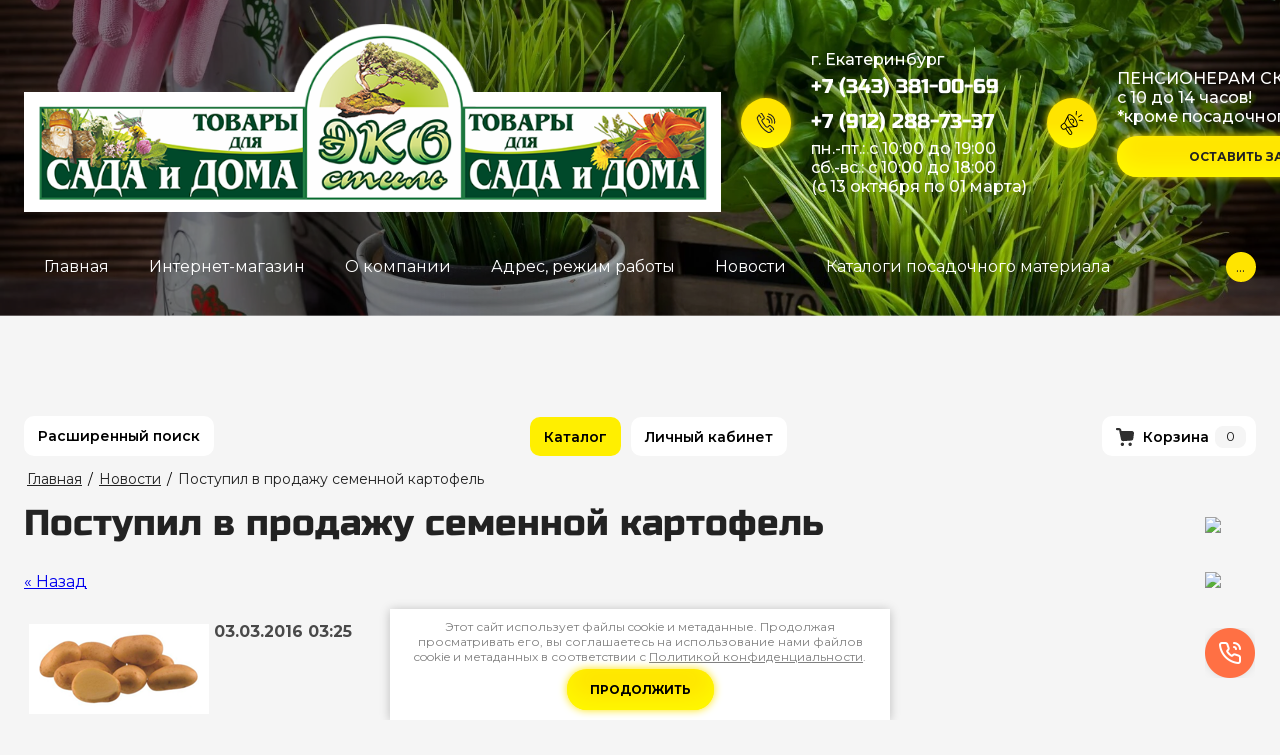

--- FILE ---
content_type: text/html; charset=utf-8
request_url: https://xn----8sbwhgcqtfko0ig.xn--p1ai/news/news_post/ozhidayetsya-postupleniye-semennogo-kartofelya
body_size: 60365
content:
                      <!DOCTYPE html>
<html lang='ru'>
<head>
<link rel="preload" href="/g/fonts/montserrat/montserrat-t.woff2" as="font" crossorigin>
<link rel="preload" href="/g/fonts/montserrat/montserrat-t-i.woff2" as="font" crossorigin>
<link rel="preload" href="/g/fonts/montserrat/montserrat-e-l.woff2" as="font" crossorigin>
<link rel="preload" href="/g/fonts/montserrat/montserrat-e-l-i.woff2" as="font" crossorigin>
<link rel="preload" href="/g/fonts/montserrat/montserrat-l.woff2" as="font" crossorigin>
<link rel="preload" href="/g/fonts/montserrat/montserrat-l-i.woff2" as="font" crossorigin>
<link rel="preload" href="/g/fonts/montserrat/montserrat-r.woff2" as="font" crossorigin>
<link rel="preload" href="/g/fonts/montserrat/montserrat-r-i.woff2" as="font" crossorigin>
<link rel="preload" href="/g/fonts/montserrat/montserrat-m.woff2" as="font" crossorigin>
<link rel="preload" href="/g/fonts/montserrat/montserrat-m-i.woff2" as="font" crossorigin>
<link rel="preload" href="/g/fonts/montserrat/montserrat-s-b.woff2" as="font" crossorigin>
<link rel="preload" href="/g/fonts/montserrat/montserrat-s-b-i.woff2" as="font" crossorigin>
<link rel="preload" href="/g/fonts/montserrat/montserrat-b.woff2" as="font" crossorigin>
<link rel="preload" href="/g/fonts/montserrat/montserrat-b-i.woff2" as="font" crossorigin>
<link rel="preload" href="/g/fonts/montserrat/montserrat-e-b.woff2" as="font" crossorigin>
<link rel="preload" href="/g/fonts/montserrat/montserrat-e-b-i.woff2" as="font" crossorigin>
<link rel="preload" href="/g/fonts/montserrat/montserrat-bl.woff2" as="font" crossorigin>
<link rel="preload" href="/g/fonts/montserrat/montserrat-bl-i.woff2" as="font" crossorigin>
<link rel="preload" href="/g/fonts/russo_one/russo_one-r.woff2" as="font" crossorigin>

<link rel="stylesheet" href="/t/v888/images/mosaic/designs/design-i71pfbxm0-1692869604_styles.css" type="text/css"/>
<meta charset="utf-8">
<meta name="robots" content="all"/>
<title>Ожидается поступление семенного картофеля</title>
<meta name="description" content="Ожидается поступление семенного картофеля">
<meta name="keywords" content="Ожидается поступление семенного картофеля">
<meta name="viewport" content="width=device-width, initial-scale=1">
<meta name="format-detection" content="telephone=no">


<script>
 var mapKeys = {
     google: "",
     yandex: ""
 };
 var mosaicDesignId = 3328108;
 var mosaicDesignPrefix = 'i71pfbxm0-1692869604';
 var mosaicTimeZone = 'Asia/Yekaterinburg';
</script>


<link rel="stylesheet" href="/g/s3/mosaic/css/ms_site_default.css">
<script src="/g/libs/jquery/1.10.2/jquery.min.js"></script>

 	<script src="/g/s3/mosaic/js/do/do.js?rnd=1765060015"></script>
	<link rel="stylesheet" href="/g/css/styles_articles_tpl.css">
	<link rel="stylesheet" href="/g/s3/mosaic/css/animate.css">
	<link rel="stylesheet" href="/t/v888/images/mosaic/modules_patch.scss.css?rnd=1765060015">
	<script src="/g/s3/misc/form/1.2.0/s3.form.js"></script>

<meta name="yandex-verification" content="5c1672065d452777" />
<meta name="yandex-verification" content="5c1672065d452777" />
<meta name="google-site-verification" content="o3cBinnCqJN4ito6c_u9STggPHOn3scz3L2e1FngpNY" />
<link rel="stylesheet" href="/g/libs/lightgallery-proxy-to-hs/lightgallery.proxy.to.hs.min.css" media="all" async>
<script src="/g/libs/lightgallery-proxy-to-hs/lightgallery.proxy.to.hs.stub.min.js"></script>
<script src="/g/libs/lightgallery-proxy-to-hs/lightgallery.proxy.to.hs.js" async></script>

<!-- 46b9544ffa2e5e73c3c971fe2ede35a5 -->
<script type='text/javascript' src='/shared/s3/js/lang/ru.js'></script>
<script type='text/javascript' src='/shared/s3/js/common.min.js'></script>
<link rel='stylesheet' type='text/css' href='/shared/s3/css/calendar.css' /><link rel="icon" href="/favicon.ico" type="image/x-icon">
	<link rel="apple-touch-icon" href="/thumb/2/LWXycLAsrYVHUeczKuvz_w/r/favicon.png">
	<link rel="apple-touch-icon" sizes="57x57" href="/thumb/2/cSiQoKjZkTMIo0ziQoXd3Q/57c57/favicon.png">
	<link rel="apple-touch-icon" sizes="60x60" href="/thumb/2/ADHYAP_QOPaTX7kCwZk1yQ/60c60/favicon.png">
	<link rel="apple-touch-icon" sizes="72x72" href="/thumb/2/NUeGOwT7ccqi0vKCk5c7CQ/72c72/favicon.png">
	<link rel="apple-touch-icon" sizes="76x76" href="/thumb/2/hXphuvuCGMlCNmPwtBK8JQ/76c76/favicon.png">
	<link rel="apple-touch-icon" sizes="114x114" href="/thumb/2/eu_DCr8HaH-4Fl9Q5T1Yug/114c114/favicon.png">
	<link rel="apple-touch-icon" sizes="120x120" href="/thumb/2/3MmgBXK7FEpfGfzqoDIQig/120c120/favicon.png">
	<link rel="apple-touch-icon" sizes="144x144" href="/thumb/2/j9LDtrtN_JRbLahuwp6tEA/144c144/favicon.png">
	<link rel="apple-touch-icon" sizes="152x152" href="/thumb/2/hJpSN6oEQd3e9064W7B_Jg/152c152/favicon.png">
	<link rel="apple-touch-icon" sizes="180x180" href="/thumb/2/f_vyPxiafrQ-f6zkloMaLQ/180c180/favicon.png">
	
	<meta name="msapplication-TileImage" content="/thumb/2/bmMZwZpxmRExzY98ed18Wg/c/favicon.png">
	<meta name="msapplication-square70x70logo" content="/thumb/2/u4ZCgXlIt0M0m6gZuZtRyQ/70c70/favicon.png">
	<meta name="msapplication-square150x150logo" content="/thumb/2/foNNC3kvbPYBac4AKEENng/150c150/favicon.png">
	<meta name="msapplication-wide310x150logo" content="/thumb/2/4xXaTyEaqfQGm4mLgRUUfg/310c150/favicon.png">
	<meta name="msapplication-square310x310logo" content="/thumb/2/rmdEXcb0zBLSx3J7TTuAiw/310c310/favicon.png">

<!--s3_require-->
<link rel="stylesheet" href="/g/basestyle/1.0.1/user/user.css" type="text/css"/>
<link rel="stylesheet" href="/t/v888/images/mosaic/symbols/symbol-i251qusf5_styles.css" type="text/css"/>
<link rel="stylesheet" href="/t/v888/images/mosaic/symbols/symbol-iq8dhoqq4_styles.css" type="text/css"/>
<link rel="stylesheet" href="/t/v888/images/mosaic/symbols/symbol-igg4xbk3b_styles.css" type="text/css"/>

<link rel="stylesheet" href="/t/v888/images/mosaic/symbols/symbol-ikef4wzpv_styles.css" type="text/css"/>
<link rel="stylesheet" href="/t/v888/images/mosaic/symbols/symbol-i4hmsnz42_styles.css" type="text/css"/>
<link rel="stylesheet" href="/g/basestyle/1.0.1/user/user.blue.css" type="text/css"/>
<script type="text/javascript" src="/g/basestyle/1.0.1/user/user.js"></script>
<!--/s3_require-->




			<link id="mosaic-theme-css" rel="stylesheet" href="/t/v888/images/mosaic/themes/i71pfbxm0-1692869604_theme-i212m55jy.css">
	</head>
<body>
<div class='mosaic-wrap'>
<div class='root root--u-i71pfbxm0' id='i71pfbxm0_0'>

<div class='mosaic-popup mosaic-popup--u-ikef4wzpv' id='ikef4wzpv_0' data-do-popup='{"screen":{"wmshowpopup":false,"popupname":"","delay":0,"autoShow":"none","popup_data":{"iksbjuvpz":{"iv4v1zc6v":{"name":"title","type":"text","id":"iv4v1zc6v"}},"ig0uscf5c":{"iwlb575ci":{"name":"title","type":"text","id":"iwlb575ci"}}}}}'>
<div class='mosaic-popup__inner-bg mosaic-popup__inner-bg--u-iczzcfnih' id='iczzcfnih_0'>
<div class='mosaic-popup__inner-data mosaic-popup__inner-data--u-ivpfuwrz0' id='ivpfuwrz0_0'>
<div class='mosaic-popup__close mosaic-popup__close--u-is8yb01f9' id='is8yb01f9_0'>
<span class='svg_image svg_image--u-izq3qwfqd' id='izq3qwfqd_0' data-do-svg_image='{"screen":{"stretch":true}}'>
<svg xmlns="http://www.w3.org/2000/svg" width="512" height="512" viewBox="0 0 64 64" data-prefix="iyl4j2dnt"><path xmlns="http://www.w3.org/2000/svg" d="M4.59 59.41a2 2 0 0 0 2.83 0L32 34.83l24.59 24.58a2 2 0 0 0 2.83-2.83L34.83 32 59.41 7.41a2 2 0 0 0-2.83-2.83L32 29.17 7.41 4.59a2 2 0 0 0-2.82 2.82L29.17 32 4.59 56.59a2 2 0 0 0 0 2.82z" data-original="#000000" class="path-iufomo9b6"/></svg>
</span>
</div>
<div class='mosaic-form mosaic-form--u-ivti5z4qu' id='ivti5z4qu_0' data-do-form='{"screen":{"mode":"main","anketa_id":"13227508","initial_state":"{\"anketa_id\":\"13227508\",\"name\":\"<a data-url=\\\"\/internet-magazin\\\" href=\\\"\/internet-magazin\\\" target=\\\"_blank\\\">\u0417\u0430\u043a\u0430\u0437\u0430\u0442\u044c \u0442\u043e\u0432\u0430\u0440<\/a>\",\"submit_name\":\"\u041e\u0442\u043f\u0440\u0430\u0432\u0438\u0442\u044c\",\"success_note\":\"\u0421\u043f\u0430\u0441\u0438\u0431\u043e! \u0424\u043e\u0440\u043c\u0430 \u043e\u0442\u043f\u0440\u0430\u0432\u043b\u0435\u043d\u0430\",\"tag_id\":\"ivti5z4qu\",\"symbol_id\":\"symbol-ikef4wzpv\",\"change\":false,\"dictionaries\":{\"if672700y\":{\"dictionary_id\":54404708,\"name\":\"<a data-url=\\\"https:\/\/\u044d\u043a\u043e\u0441\u0442\u0438\u043b\u044c-\u0443\u0440\u0430\u043b.\u0440\u0444\/internet-magazin\\\" href=\\\"https:\/\/\u044d\u043a\u043e\u0441\u0442\u0438\u043b\u044c-\u0443\u0440\u0430\u043b.\u0440\u0444\/internet-magazin\\\" target=\\\"_blank\\\"> <\/a>\",\"type_id\":14,\"required\":\"\",\"alias\":\"field_54404708\",\"note\":\"\",\"variants\":[],\"params_value\":\"\",\"validator\":\"\",\"change\":false},\"inuqsi5fx\":{\"dictionary_id\":54404908,\"name\":\"\u0421\u0442\u0440\u043e\u043a\u0430 \u0432\u0432\u043e\u0434\u0430:\",\"type_id\":1,\"required\":true,\"alias\":\"field_54404908\",\"note\":\"\",\"variants\":[],\"params_value\":\"\",\"validator\":\"\",\"change\":false},\"iec68t796\":{\"dictionary_id\":54405108,\"name\":\"\u0422\u0435\u043b\u0435\u0444\u043e\u043d:\",\"type_id\":15,\"required\":true,\"alias\":\"phone\",\"note\":\"\",\"variants\":[],\"params_value\":\"\",\"validator\":\"__phone__\",\"change\":false},\"iho9bkriz\":{\"dictionary_id\":54405308,\"name\":\"E-mail \",\"type_id\":13,\"required\":false,\"alias\":\"email\",\"note\":\"\",\"variants\":[],\"params_value\":\"\",\"validator\":\"__email__\",\"change\":false},\"iale4dc4i\":{\"dictionary_id\":435030509,\"name\":\"\u0412\u0430\u0448\u0435 \u0441\u043e\u043e\u0431\u0449\u0435\u043d\u0438\u0435:\",\"type_id\":2,\"required\":true,\"alias\":\"field_435030509\",\"note\":\"\",\"variants\":[],\"params_value\":\"\",\"validator\":\"\",\"change\":false},\"ii4fym464\":{\"dictionary_id\":54405508,\"name\":\"\u0413\u0430\u043b\u043e\u0447\u043a\u0430\",\"type_id\":7,\"required\":false,\"alias\":\"field_54405508\",\"note\":\"\",\"variants\":[],\"params_value\":\"\",\"validator\":\"\",\"change\":false}}}","nativeStyle":true,"showTitleAfterSend":false,"disabledNativeStyleSelect":false}}'>
<form id="i24cxw33c_0" action="#" class="mosaic-form__form mosaic-form__form--u-i24cxw33c" data-s3-anketa-id="13227508"><div id="inh7g5dr9_0" class="mosaic-form__title mosaic-form__title--u-inh7g5dr9"><span class="text-block-wrap-div"><a data-url="/internet-magazin" href="/internet-magazin" target="_blank">Заказать товар</a></span></div><div id="if672700y_0" data-type-field="input_hidden" data-field-position="0" class="mosaic-form__field mosaic-form__field--u-if672700y" data-do-input_hidden='{"screen":{"type_id":14,"dictionary_id":54404708,"alias":"field_54404708","value_from":{"iksbjuvpz":{"name":"title","type":"text","id":"iv4v1zc6v"},&quot;ig0uscf5c&quot;:{"name":"title","type":"text","id":"iwlb575ci"}}}}'><div id="i7w2fo4np_0" class="mosaic-form__hidden-container mosaic-form__hidden-container--u-i7w2fo4np"><div id="ikr1iitqj_0" class="mosaic-form__header mosaic-form__header--u-ikr1iitqj"><span id="ilqy96de2_0" class="mosaic-form__name mosaic-form__name--u-ilqy96de2"><span class="text-block-wrap-div"><a data-url="https://экостиль-урал.рф/internet-magazin" href="https://экостиль-урал.рф/internet-magazin" target="_blank"> </a></span></span></div><input id="ilw5b3f9j_0" type="hidden" class="mosaic-form__hidden-input mosaic-form__hidden-input--u-ilw5b3f9j"></div></div><div id="iajxzlwr8_0" class="text text--u-iajxzlwr8"><span class="text-block-wrap-div">Для перехода в ИНТЕРНЕТ-МАГАЗИН нажмите на "ЗАКАЗАТЬ ТОВАР". <br><br><br>Если у Вас есть вопросы, заполните форму ниже, и мы с Вами свяжемся.</span></div><div id="inuqsi5fx_0" data-type-field="text" data-field-position="1" class="mosaic-form__field mosaic-form__field--u-inuqsi5fx" data-do-input='{"screen":{"type_id":1,"type_field":"text","required":true,"maxlength":100,"dictionary_id":54404908,"alias":"field_54404908"}}'><!--noindex--><div id="ingfval8i_0" class="mosaic-form__error mosaic-form__error--u-ingfval8i is-removed" data-nosnippet=""><span class="text-block-wrap-div">это поле обязательно для заполнения</span></div><!--/noindex--><div id="i60lbhdw8_0" class="mosaic-form__header mosaic-form__header--u-i60lbhdw8 is-removed"><span id="ijancdn6m_0" class="mosaic-form__name mosaic-form__name--u-ijancdn6m"><span class="text-block-wrap-div">Строка ввода:</span></span><span id="ihw9v9yt1_0" class="mosaic-form__required mosaic-form__required--u-ihw9v9yt1"><span class="text-block-wrap-div">*
    </span></span></div><div id="i3b5fvz10_0" class="mosaic-form__body mosaic-form__body--u-i3b5fvz10"><div id="ibns9xvfi_0" class="mosaic-form__icon mosaic-form__icon--u-ibns9xvfi"><span id="irojkfhip_0" class="svg_image svg_image--u-irojkfhip"><svg xmlns="http://www.w3.org/2000/svg" width="512" height="512" viewBox="0 0 512 512.001" data-prefix="if5vdp9nm"><path xmlns="http://www.w3.org/2000/svg" d="M210.352 246.633c33.882 0 63.218-12.153 87.195-36.13 23.969-23.972 36.125-53.304 36.125-87.19 0-33.876-12.152-63.211-36.129-87.192C273.566 12.152 244.23 0 210.352 0c-33.887 0-63.22 12.152-87.192 36.125s-36.129 53.309-36.129 87.188c0 33.886 12.156 63.222 36.13 87.195 23.98 23.969 53.316 36.125 87.19 36.125zM144.379 57.34c18.394-18.395 39.973-27.336 65.973-27.336 25.996 0 47.578 8.941 65.976 27.336 18.395 18.398 27.34 39.98 27.34 65.972 0 26-8.945 47.579-27.34 65.977-18.398 18.399-39.98 27.34-65.976 27.34-25.993 0-47.57-8.945-65.973-27.34-18.399-18.394-27.344-39.976-27.344-65.976 0-25.993 8.945-47.575 27.344-65.973zm0 0M426.129 393.703c-.692-9.976-2.09-20.86-4.149-32.351-2.078-11.579-4.753-22.524-7.957-32.528-3.312-10.34-7.808-20.55-13.375-30.336-5.77-10.156-12.55-19-20.16-26.277-7.957-7.613-17.699-13.734-28.965-18.2-11.226-4.44-23.668-6.69-36.976-6.69-5.227 0-10.281 2.144-20.043 8.5a2711.03 2711.03 0 0 1-20.879 13.46c-6.707 4.274-15.793 8.278-27.016 11.903-10.949 3.543-22.066 5.34-33.043 5.34-10.968 0-22.086-1.797-33.043-5.34-11.21-3.622-20.3-7.625-26.996-11.899-7.77-4.965-14.8-9.496-20.898-13.469-9.754-6.355-14.809-8.5-20.035-8.5-13.313 0-25.75 2.254-36.973 6.7-11.258 4.457-21.004 10.578-28.969 18.199-7.609 7.281-14.39 16.12-20.156 26.273-5.558 9.785-10.058 19.992-13.371 30.34-3.2 10.004-5.875 20.945-7.953 32.524-2.063 11.476-3.457 22.363-4.149 32.363C.343 403.492 0 413.668 0 423.949c0 26.727 8.496 48.363 25.25 64.32C41.797 504.017 63.688 512 90.316 512h246.532c26.62 0 48.511-7.984 65.062-23.73 16.758-15.946 25.254-37.59 25.254-64.325-.004-10.316-.351-20.492-1.035-30.242zm-44.906 72.828c-10.934 10.406-25.45 15.465-44.38 15.465H90.317c-18.933 0-33.449-5.059-44.379-15.46-10.722-10.208-15.933-24.141-15.933-42.587 0-9.594.316-19.066.95-28.16.616-8.922 1.878-18.723 3.75-29.137 1.847-10.285 4.198-19.937 6.995-28.675 2.684-8.38 6.344-16.676 10.883-24.668 4.332-7.618 9.316-14.153 14.816-19.418 5.145-4.926 11.63-8.957 19.27-11.98 7.066-2.798 15.008-4.329 23.629-4.56 1.05.56 2.922 1.626 5.953 3.602 6.168 4.02 13.277 8.606 21.137 13.625 8.86 5.649 20.273 10.75 33.91 15.152 13.941 4.508 28.16 6.797 42.273 6.797 14.114 0 28.336-2.289 42.27-6.793 13.648-4.41 25.058-9.507 33.93-15.164 8.043-5.14 14.953-9.593 21.12-13.617 3.032-1.973 4.903-3.043 5.954-3.601 8.625.23 16.566 1.761 23.636 4.558 7.637 3.024 14.122 7.059 19.266 11.98 5.5 5.262 10.484 11.798 14.816 19.423 4.543 7.988 8.208 16.289 10.887 24.66 2.801 8.75 5.156 18.398 7 28.675 1.867 10.434 3.133 20.239 3.75 29.145v.008c.637 9.058.957 18.527.961 28.148-.004 18.45-5.215 32.38-15.937 42.582zm0 0" data-original="#000000" class="path-ik21zoyh2"></path></svg></span></div><input id="ibqe0bf4z_0" type="text" placeholder="Имя: *" class="mosaic-form__text mosaic-form__text--u-ibqe0bf4z"></div><div id="if6fmltcs_0" class="mosaic-form__note mosaic-form__note--u-if6fmltcs is-removed"></div></div><div id="iec68t796_0" data-type-field="phone" data-field-position="2" class="mosaic-form__field mosaic-form__field--u-iec68t796" data-do-input_phone='{"screen":{"type_id":15,"required":true,"dictionary_id":54405108,"validator":"__phone__","alias":"phone"}}'><!--noindex--><div id="iy19wwdgd_0" class="mosaic-form__error mosaic-form__error--u-iy19wwdgd is-removed" data-nosnippet=""><span class="text-block-wrap-div">это поле обязательно для заполнения</span></div><!--/noindex--><div id="ik3ftm6ch_0" class="mosaic-form__header mosaic-form__header--u-ik3ftm6ch is-removed"><span id="ieaje9lkg_0" class="mosaic-form__name mosaic-form__name--u-ieaje9lkg"><span class="text-block-wrap-div">Телефон:</span></span><span id="i4xcmezzg_0" class="mosaic-form__required mosaic-form__required--u-i4xcmezzg"><span class="text-block-wrap-div">*
    </span></span></div><div id="i146m17qw_0" class="mosaic-form__body mosaic-form__body--u-i146m17qw"><div id="ipnz9leyo_0" class="mosaic-form__icon mosaic-form__icon--u-ipnz9leyo"><span id="inyozu3yy_0" class="svg_image svg_image--u-inyozu3yy"><svg xmlns="http://www.w3.org/2000/svg" width="512" height="512" viewBox="0 0 482.6 482.6" data-prefix="i8q7ltnzq"><path d="M98.339 320.8c47.6 56.9 104.9 101.7 170.3 133.4 24.9 11.8 58.2 25.8 95.3 28.2 2.3.1 4.5.2 6.8.2 24.9 0 44.9-8.6 61.2-26.3.1-.1.3-.3.4-.5 5.8-7 12.4-13.3 19.3-20 4.7-4.5 9.5-9.2 14.1-14 21.3-22.2 21.3-50.4-.2-71.9l-60.1-60.1c-10.2-10.6-22.4-16.2-35.2-16.2-12.8 0-25.1 5.6-35.6 16.1l-35.8 35.8c-3.3-1.9-6.7-3.6-9.9-5.2-4-2-7.7-3.9-11-6-32.6-20.7-62.2-47.7-90.5-82.4-14.3-18.1-23.9-33.3-30.6-48.8 9.4-8.5 18.2-17.4 26.7-26.1 3-3.1 6.1-6.2 9.2-9.3 10.8-10.8 16.6-23.3 16.6-36s-5.7-25.2-16.6-36l-29.8-29.8c-3.5-3.5-6.8-6.9-10.2-10.4-6.6-6.8-13.5-13.8-20.3-20.1-10.3-10.1-22.4-15.4-35.2-15.4-12.7 0-24.9 5.3-35.6 15.5l-37.4 37.4c-13.6 13.6-21.3 30.1-22.9 49.2-1.9 23.9 2.5 49.3 13.9 80 17.5 47.5 43.9 91.6 83.1 138.7zm-72.6-216.6c1.2-13.3 6.3-24.4 15.9-34l37.2-37.2c5.8-5.6 12.2-8.5 18.4-8.5 6.1 0 12.3 2.9 18 8.7 6.7 6.2 13 12.7 19.8 19.6 3.4 3.5 6.9 7 10.4 10.6l29.8 29.8c6.2 6.2 9.4 12.5 9.4 18.7s-3.2 12.5-9.4 18.7c-3.1 3.1-6.2 6.3-9.3 9.4-9.3 9.4-18 18.3-27.6 26.8l-.5.5c-8.3 8.3-7 16.2-5 22.2.1.3.2.5.3.8 7.7 18.5 18.4 36.1 35.1 57.1 30 37 61.6 65.7 96.4 87.8 4.3 2.8 8.9 5 13.2 7.2 4 2 7.7 3.9 11 6 .4.2.7.4 1.1.6 3.3 1.7 6.5 2.5 9.7 2.5 8 0 13.2-5.1 14.9-6.8l37.4-37.4c5.8-5.8 12.1-8.9 18.3-8.9 7.6 0 13.8 4.7 17.7 8.9l60.3 60.2c12 12 11.9 25-.3 37.7-4.2 4.5-8.6 8.8-13.3 13.3-7 6.8-14.3 13.8-20.9 21.7-11.5 12.4-25.2 18.2-42.9 18.2-1.7 0-3.5-.1-5.2-.2-32.8-2.1-63.3-14.9-86.2-25.8-62.2-30.1-116.8-72.8-162.1-127-37.3-44.9-62.4-86.7-79-131.5-10.3-27.5-14.2-49.6-12.6-69.7z" data-original="#000000" xmlns="http://www.w3.org/2000/svg" class="path-ie5nx6tuh"></path></svg></span></div><input id="i2k6b8ot2_0" type="tel" placeholder="Телефон *" class="mosaic-form__text mosaic-form__text--u-i2k6b8ot2"></div><div id="imvnvt0zo_0" class="mosaic-form__note mosaic-form__note--u-imvnvt0zo is-removed"></div></div><div id="iho9bkriz_0" data-type-field="email" data-field-position="3" class="mosaic-form__field mosaic-form__field--u-iho9bkriz" data-do-input_email='{"screen":{"type_id":13,"required":false,"dictionary_id":54405308,"validator":"__email__","alias":"email"}}'><!--noindex--><div id="i38bgd16o_0" class="mosaic-form__error mosaic-form__error--u-i38bgd16o is-removed" data-nosnippet=""><span class="text-block-wrap-div">это поле обязательно для заполнения</span></div><!--/noindex--><div id="iirifuzi2_0" class="mosaic-form__header mosaic-form__header--u-iirifuzi2 is-removed"><span id="iqaxojnb5_0" class="mosaic-form__name mosaic-form__name--u-iqaxojnb5"><span class="text-block-wrap-div">E-mail </span></span><span id="i3vkgkf6f_0" class="mosaic-form__required mosaic-form__required--u-i3vkgkf6f is-removed"><span class="text-block-wrap-div">*
    </span></span></div><div id="i84la0s7j_0" class="mosaic-form__body mosaic-form__body--u-i84la0s7j"><div id="i63qopm10_0" class="mosaic-form__icon mosaic-form__icon--u-i63qopm10"><span id="iodmn3ja6_0" class="svg_image svg_image--u-iodmn3ja6"><svg xmlns="http://www.w3.org/2000/svg" width="512" height="512" viewBox="0 0 512 512" data-prefix="ihdxn2d9m"><path d="M469.333 64H42.667C19.135 64 0 83.135 0 106.667v298.667C0 428.865 19.135 448 42.667 448h426.667C492.865 448 512 428.865 512 405.333V106.667C512 83.135 492.865 64 469.333 64zM42.667 85.333h426.667c1.572 0 2.957.573 4.432.897-36.939 33.807-159.423 145.859-202.286 184.478-3.354 3.021-8.76 6.625-15.479 6.625s-12.125-3.604-15.49-6.635C197.652 232.085 75.161 120.027 38.228 86.232c1.478-.324 2.866-.899 4.439-.899zm-21.334 320V106.667c0-2.09.63-3.986 1.194-5.896 28.272 25.876 113.736 104.06 169.152 154.453C136.443 302.671 50.957 383.719 22.46 410.893c-.503-1.814-1.127-3.588-1.127-5.56zm448 21.334H42.667c-1.704 0-3.219-.594-4.81-.974 29.447-28.072 115.477-109.586 169.742-156.009a7980.773 7980.773 0 0 0 18.63 16.858c8.792 7.938 19.083 12.125 29.771 12.125s20.979-4.188 29.76-12.115a8178.815 8178.815 0 0 0 18.641-16.868c54.268 46.418 140.286 127.926 169.742 156.009-1.591.38-3.104.974-4.81.974zm21.334-21.334c0 1.971-.624 3.746-1.126 5.56-28.508-27.188-113.984-108.227-169.219-155.668 55.418-50.393 140.869-128.57 169.151-154.456.564 1.91 1.194 3.807 1.194 5.897v298.667z" data-original="#000000" xmlns="http://www.w3.org/2000/svg" class="path-ih6jbw6fu"></path></svg></span></div><input id="iowjnlwa9_0" type="email" placeholder="E-mail " class="mosaic-form__text mosaic-form__text--u-iowjnlwa9"></div><div id="iepj2ztht_0" class="mosaic-form__note mosaic-form__note--u-iepj2ztht is-removed"></div></div><div id="iale4dc4i_0" data-type-field="textarea" data-field-position="4" class="mosaic-form__field mosaic-form__field--u-iale4dc4i" data-do-textarea='{"screen":{"type_id":2,"type_field":"textarea","required":true,"dictionary_id":435030509,"alias":"field_435030509"}}'><!--noindex--><div id="i9ri6pozv_0" class="mosaic-form__error mosaic-form__error--u-i9ri6pozv is-removed" data-nosnippet=""><span class="text-block-wrap-div">это поле обязательно для заполнения</span></div><!--/noindex--><div id="ii5as9ax2_0" class="mosaic-form__header mosaic-form__header--u-ii5as9ax2"><span id="istawghr3_0" class="mosaic-form__name mosaic-form__name--u-istawghr3"><span class="text-block-wrap-div">Ваше сообщение:</span></span><span id="iu1pwollv_0" class="mosaic-form__required mosaic-form__required--u-iu1pwollv"><span class="text-block-wrap-div">*
    </span></span></div><div id="iblcm64mv_0" class="mosaic-form__body mosaic-form__body--u-iblcm64mv"><div id="i4rt0kt1l_0" class="mosaic-form__icon mosaic-form__icon--u-i4rt0kt1l"><span id="iixapq8jn_0" class="svg_image svg_image--u-iixapq8jn"></span></div><textarea id="ixqi83lfg_0" placeholder="Ваше сообщение *" class="mosaic-form__textarea mosaic-form__textarea--u-ixqi83lfg"></textarea></div><div id="ilqr4fi3f_0" class="mosaic-form__note mosaic-form__note--u-ilqr4fi3f is-removed"></div></div><div id="ii4fym464_0" data-type-field="checkbox" data-field-position="5" class="mosaic-form__field mosaic-form__field--u-ii4fym464" data-do-checkbox='{"screen":{"type_id":7,"required":false,"dictionary_id":54405508,"alias":"field_54405508"}}'><!--noindex--><div id="in7dbffkc_0" class="mosaic-form__error mosaic-form__error--u-in7dbffkc is-removed" data-nosnippet=""><span class="text-block-wrap-div">это поле обязательно для заполнения</span></div><!--/noindex--><div id="iflxtvtnl_0" class="mosaic-form__header mosaic-form__header--u-iflxtvtnl is-removed"><span id="i1dx9c2gf_0" class="mosaic-form__name mosaic-form__name--u-i1dx9c2gf"><span class="text-block-wrap-div">Галочка</span></span><span id="isbzyfw7t_0" class="mosaic-form__required mosaic-form__required--u-isbzyfw7t is-removed"><span class="text-block-wrap-div">*
    </span></span></div><label id="idz1punhl_0" class="mosaic-form__label mosaic-form__label--u-idz1punhl"><input id="ip7j31wtp_0" type="checkbox" value="Я выражаю согласие на передачу и обработку персональных данных в соответствии с Политикой конфиденциальности *" class="mosaic-form__checkbox mosaic-form__checkbox--u-ip7j31wtp"><span id="ivu1ept6l_0" class="mosaic-form__checkbox-icon mosaic-form__checkbox-icon--u-ivu1ept6l"></span><span id="ifdj35our_0" class="mosaic-form__value mosaic-form__value--u-ifdj35our"><span class="text-block-wrap-div">Я выражаю <a data-url="/registraciya/agreement" href="/registraciya/agreement" target="_blank">согласие на передачу и обработку персональных данных</a> в соответствии с <a data-url="/politika-konfidencialnosti" href="/politika-konfidencialnosti" target="_blank">Политикой конфиденциальности</a> *</span></span></label><div id="inefx5kjc_0" class="mosaic-form__note mosaic-form__note--u-inefx5kjc is-removed"></div></div><button id="iwjv6yyes_0" class="mosaic-form__button mosaic-form__button--u-iwjv6yyes"><span id="iqq2zcbk3_0" class="button__text button__text--u-iqq2zcbk3"><span class="text-block-wrap-div">отправить</span></span></button><re-captcha data-captcha="recaptcha"
     data-name="captcha"
     data-sitekey="6LcOAacUAAAAAI2fjf6MiiAA8fkOjVmO6-kZYs8S"
     data-lang="ru"
     data-rsize="invisible"
     data-type="image"
     data-theme="light"></re-captcha></form><!--noindex--><div id="is0d6myax_0" class="mosaic-form__success mosaic-form__success--u-is0d6myax is-removed" data-nosnippet=""><div id="ik8vr3lib_0" class="mosaic-form__success__text mosaic-form__success__text--u-ik8vr3lib"><span class="text-block-wrap-div">Спасибо! Форма отправлена</span></div></div><!--/noindex-->
</div>
</div>
</div>
</div><div class='section section--u-iyif02jik' id='iyif02jik_0' data-do-section='{"screen":{"scroll":false,"smooth":true}}'>

<div class='section section--u-i4hmsnz42' id='i4hmsnz42_0' data-do-section='{"screen":{"scroll":false,"smooth":true}}'>
<div class='container container--u-izni88s4s' id='izni88s4s_0'>
<div class='mosaic-s3-include mosaic-s3-include--u-ihvnf8gqt' id='ihvnf8gqt_0'>

<script>
	(()=>{
	
	document.addEventListener('DOMContentLoaded', (e)=>{
		
		let msgrs = document.querySelector('.js-msgrs')
		let msgrsButton = msgrs.querySelector('.js-msgrs-button')
		let msgrsList = document.querySelector('.js-msgrs-list')
		
		if(msgrsButton) {
			msgrsButton.addEventListener('click', (e)=> {
				msgrsList.classList.toggle('opened')
				e.target.classList.toggle('opened')
			})
		}
	
	})
	
})()
</script>

	<div class="msgrs real-mobile js-msgrs">
					<div class="msgrs_item phone">
				<a href="tel:+79122887337">
					<span>Позвоните нам</span>
				</a>
			</div>
										<ul class="msgrs_list js-msgrs-list opened">
															<li class="msgrs_item">
							<a href="https://api.whatsapp.com/send?phone=79122887337" target="_blank">
								<img src="/thumb/2/l0teldJZFcW3hNJW2nDp9A/50c50/d/fgs16_whatsapp-cl-bg.svg" alt="WhatsApp" />
								<span>WhatsApp</span>
							</a>
						</li>
																				<li class="msgrs_item">
							<a href="https://t.me/+zAO--E60Y1llMmJi" target="_blank">
								<img src="/thumb/2/H59_Sp3UdUQvuH4FO31ong/50c50/d/fgs16_telegram-cl-bg.svg" alt="Telegram" />
								<span>Telegram</span>
							</a>
						</li>
												</ul>
			</div>
</div>
<div class='div div--u-ifxouhskb' id='ifxouhskb_0'>
<div class='div div--u-i62bsep0a' id='i62bsep0a_0'>
<a href='/' class='link-universal link-universal--u-ijuvq65w9' id='ijuvq65w9_0' data-do-link_universal='{"screen":{"type":"link","popup":"none","eventName":"none","eventElement":"self","eventAction":"","selectedTag":"","linkType":"link","blank":false}}'>
<div class='imageFit imageFit--u-it2nrzszi' id='it2nrzszi_0' data-do-image='{"screen":{"objectFit":"contain","lockRatio":false,"maxWidth":6000,"maxHeight":6000}}'>
<img data-origin-src='/thumb/2/Kbh6AaP6YlRc7kJ_HWGvGg/r/d/logo.png' data-size='899x243' src='/thumb/2/12Ro7omDoUUuHTAmAEn0zg/6000r6000/d/logo.png' alt='logo' title='' class='imageFit__img imageFit__img--u-iq32br3pk' id='iq32br3pk_0' />
<div class='imageFit__overlay imageFit__overlay--u-iil2jzntk' id='iil2jzntk_0'></div>
<div class='imageFit__zoom imageFit__zoom--u-i3oi4ijdi' id='i3oi4ijdi_0'>
<span class='svg_image svg_image--u-ierear1np' id='ierear1np_0' data-do-svg_image='{"screen":{"stretch":true}}'>

</span>
</div>
</div>
</a>
</div>
<div class='div div--u-ioebmrqzr' id='ioebmrqzr_0'>
<div class='div div--u-ifpkof6xx' id='ifpkof6xx_0'>
<div class='list list--u-ia6sof3a7' id='ia6sof3a7_0'>
<div class='list__item list__item--u-i43qjade2' id='i43qjade2_0'>
<a target='_self' href='tel:+7(343)381-00-69' class='link-universal link-universal--u-i78530tkd' id='i78530tkd_0' data-do-link_universal='{"screen":{"type":"link","popup":"none","eventName":"none","eventElement":"self","eventAction":"","selectedTag":"","linkType":"phone","blank":false}}'>
<div class='text text--u-itg9fs7y8' id='itg9fs7y8_0'>
<span class='text-block-wrap-div' >+7 (343) 381-00-69</span>
</div>
</a>
<div class='text text--u-i7k7zjakx' id='i7k7zjakx_0'>
<span class='text-block-wrap-div' >г. Екатеринбург</span>
</div>
</div>
<div class='list__item list__item--u-i43qjade2' id='i43qjade2_1'>
<a target='_self' href='tel:+79122887337' class='link-universal link-universal--u-i78530tkd' id='i78530tkd_1' data-do-link_universal='{"screen":{"type":"link","popup":"none","eventName":"none","eventElement":"self","eventAction":"","selectedTag":"","linkType":"phone","blank":false}}'>
<div class='text text--u-itg9fs7y8' id='itg9fs7y8_1'>
<span class='text-block-wrap-div' >+7 (912) 288-73-37</span>
</div>
</a>
<div class='text text--u-i7k7zjakx' id='i7k7zjakx_1'>
<span class='text-block-wrap-div' ></span>
</div>
</div>
<div class='list__item list__item--u-i43qjade2' id='i43qjade2_2'>
<a target='_self' href='tel:+79122887337' class='link-universal link-universal--u-i78530tkd' id='i78530tkd_2' data-do-link_universal='{"screen":{"type":"link","popup":"none","eventName":"none","eventElement":"self","eventAction":"","selectedTag":"","linkType":"phone","blank":false}}'>
<div class='text text--u-itg9fs7y8' id='itg9fs7y8_2'>
<span class='text-block-wrap-div' ></span>
</div>
</a>
<div class='text text--u-i7k7zjakx' id='i7k7zjakx_2'>
<span class='text-block-wrap-div' >пн.-пт.: с 10:00 до 19:00<br>сб.-вс.: с 10:00 до 18:00<br>(с 13 октября по 01 марта) </span>
</div>
</div>
</div>
<div class='div div--u-izdj4xfu8' id='izdj4xfu8_0'>
<span class='svg_image svg_image--u-itykd7itl' id='itykd7itl_0' data-do-svg_image='{"screen":{"stretch":true}}'>
<svg xmlns="http://www.w3.org/2000/svg" width="52.281" height="56.812" viewBox="0 0 52.281 56.812" data-prefix="iv2jew0pn"><path d="M30.485 11.318a14.09 14.09 0 0 1 8.987 6.125 14.25 14.25 0 0 1 2.066 10.725 1.5 1.5 0 0 0 1.158 1.764 1.453 1.453 0 0 0 .3.031 1.489 1.489 0 0 0 1.454-1.2 17.244 17.244 0 0 0-2.5-12.971 17.043 17.043 0 0 0-10.872-7.407 1.496 1.496 0 0 0-.593 2.933zm-2.334 7.108a7.729 7.729 0 0 1 5.978 9.111 1.493 1.493 0 0 0 1.157 1.764 1.46 1.46 0 0 0 .3.031 1.489 1.489 0 0 0 1.454-1.2 10.723 10.723 0 0 0-8.293-12.64 1.497 1.497 0 0 0-.596 2.934zm11.074 16.207a3.84 3.84 0 0 0-2.945-.956 4.5 4.5 0 0 0-2.935 1.843c-.448.566-1.209 1.516-1.474 1.829-1.788 2.112-3.033 1.407-3.869.874a47.475 47.475 0 0 1-6.429-7.1 1.086 1.086 0 0 0-.076-.1l-.029-.04a2.49 2.49 0 0 0-.064-.08 47.636 47.636 0 0 1-5.281-8.042c-.311-.942-.691-2.323 1.785-3.554.041-.019.106-.046.191-.082a11.5 11.5 0 0 0 3.532-2.144 3.969 3.969 0 0 0 .841-4.678 89.454 89.454 0 0 0-6.249-10.355A4.345 4.345 0 0 0 10.089.754l1.639 2.493a1.392 1.392 0 0 1 2.089.555 87.065 87.065 0 0 1 5.983 9.904.953.953 0 0 1-.268 1.255 9.126 9.126 0 0 1-2.588 1.5 8.93 8.93 0 0 0-.345.153c-2.225 1.107-4.6 3.266-3.266 7.268.017.052.038.1.06.153a49.992 49.992 0 0 0 5.7 8.737l.037.047c.018.026.037.051.056.075a49.712 49.712 0 0 0 7.011 7.7 1.354 1.354 0 0 0 .138.1c3.538 2.266 6.194.483 7.8-1.409.329-.388 1.194-1.472 1.537-1.905l.04-.051a1.648 1.648 0 0 1 .928-.689 1.018 1.018 0 0 1 .714.306 81.707 81.707 0 0 1 7.833 7.181 1.692 1.692 0 0 0 .125.142c1.422 1.423.979 2.274.833 2.553a1.5 1.5 0 0 0 .627 2.018 1.457 1.457 0 0 0 .688.171 1.484 1.484 0 0 0 1.317-.8c.479-.92 1.3-3.334-1.305-6-1.578-1.965-6.891-6.465-8.247-7.578zm-19.755-1.5a1.486 1.486 0 0 0 .344.163 1.486 1.486 0 0 1-.344-.168zM33.4 1.343a1.494 1.494 0 0 0-.595 2.929 20.8 20.8 0 0 1 16.088 24.523 1.494 1.494 0 0 0 1.157 1.764 1.467 1.467 0 0 0 .3.031 1.489 1.489 0 0 0 1.454-1.2A23.794 23.794 0 0 0 33.4 1.338zm11.683 49.332a1.5 1.5 0 0 0-.05-.152c-.015-.042-.026-.084-.044-.125s-.045-.081-.068-.121a1.341 1.341 0 0 0-.082-.137c0-.006-.006-.012-.01-.018-.028-.038-.062-.067-.093-.1s-.051-.065-.081-.094l-6.569-6.21a1.479 1.479 0 0 0-2.1.066 1.5 1.5 0 0 0 .066 2.113l5.246 4.96c-2.824 1.919-5.267 2.964-6.981 2.964a4.858 4.858 0 0 1-2.251-.538 1.308 1.308 0 0 0-.124-.074 61.437 61.437 0 0 1-17.727-15.47l-.491-.637A61.838 61.838 0 0 1 3.17 15.985c0-.017-.012-.043-.018-.061a3.948 3.948 0 0 1-.025-2.239 18.856 18.856 0 0 1 3.5-5.662l3.958 6.447a1.483 1.483 0 0 0 1.265.709 1.468 1.468 0 0 0 .78-.224 1.5 1.5 0 0 0 .482-2.057l-4.9-7.983a1.491 1.491 0 0 0-.288-.332c-.019-.021-.033-.045-.054-.066a1.478 1.478 0 0 0-2.1.022 23.334 23.334 0 0 0-5.437 8.127 6.916 6.916 0 0 0-.031 4.1 65.133 65.133 0 0 0 11.077 22.169l.491.635c5 6.468 12.309 12.842 18.634 16.252a7.619 7.619 0 0 0 3.811.985c2.714 0 6.149-1.546 10.209-4.6a1.318 1.318 0 0 0 .129-.118c.021-.02.045-.035.065-.057l.009-.011a1.422 1.422 0 0 0 .126-.166c.017-.025.038-.048.053-.073a1.444 1.444 0 0 0 .083-.173c.014-.031.031-.06.043-.092a1.689 1.689 0 0 0 .045-.173c.008-.035.02-.07.025-.105a1.379 1.379 0 0 0 .012-.182c0-.034.006-.069 0-.1a1.333 1.333 0 0 0-.023-.178.398.398 0 0 0-.008-.109z" fill-rule="evenodd" class="path-ipatu998t"/></svg>
</span>
</div>
</div>
<div class='div div--u-izxxyef6w' id='izxxyef6w_0'>
<div class='div div--u-ie6r3o6hr' id='ie6r3o6hr_0'>
<span class='svg_image svg_image--u-ilxchxq03' id='ilxchxq03_0' data-do-svg_image='{"screen":{"stretch":true}}'>
<svg xmlns="http://www.w3.org/2000/svg" width="512" height="512" viewBox="0 0 91 91" data-prefix="iuxuxk1uh"><path d="M58.67 28.94C49.82 15.92 38 9 31.81 13.24A7.14 7.14 0 0 0 30.06 15c0 .05-14.33 29.05-14.33 29.05l-8 5.42a11.3 11.3 0 0 0-3 15.7l.36.53a11.32 11.32 0 0 0 15.63 3l12.85 18.93c1.89 2.33 5.52 4.65 10 1.92a6.77 6.77 0 0 0 3-4.6 7.16 7.16 0 0 0-1.11-5.4l-11.32-16.7S60.9 60.72 61 60.68a6.41 6.41 0 0 0 2.33-1c3.18-2.16 4.32-6.69 3.22-12.76-.99-5.59-3.8-11.92-7.88-17.98zM8 63.73l-.36-.53a7.79 7.79 0 0 1 2.08-10.83l6.91-4.7 9.12 13.43-6.91 4.7A7.8 7.8 0 0 1 8 63.73zm34.58 17.79a3.7 3.7 0 0 1-1 5.13 3.71 3.71 0 0 1-5.14-1L23.63 66.78l5.15-3.5 1.36-.11zM29.06 59.74L19.12 45.1l9.48-19.33c.92 5.43 3.61 11.88 7.91 18.21s9.3 11.21 14 14.07zm29.5-2.33C53.78 57.1 46 51.71 39.41 42s-8.73-18.9-7.26-23.47a4.26 4.26 0 0 1 4-3c4.74 0 12.81 5.42 19.59 15.41 3.82 5.62 6.6 11.5 7.36 16.64 1.49 9.83-4.54 9.83-4.54 9.83z" data-original="#000000"/><path d="M46.17 29.31a9.39 9.39 0 0 0-7.12 1.47 1.75 1.75 0 1 0 2 2.89 6 6 0 1 1 6.74 9.93 1.75 1.75 0 0 0 1 3.19 1.71 1.71 0 0 0 1-.3 9.49 9.49 0 0 0-3.55-17.18zm14.66-12.54H61a1.75 1.75 0 0 0 1.74-1.57l1.35-13.12a1.75 1.75 0 1 0-3.48-.36l-1.34 13.13a1.75 1.75 0 0 0 1.56 1.92zm22.62-2.7a1.76 1.76 0 0 0-2.43-.5l-12.19 8a1.75 1.75 0 0 0 1 3.21 1.78 1.78 0 0 0 1-.28l12.19-8a1.75 1.75 0 0 0 .43-2.43zm3.73 21.36L73 32.88a1.75 1.75 0 0 0-.62 3.45l14.17 2.55h.31a1.75 1.75 0 0 0 .31-3.48z" data-original="#000000"/></svg>
</span>
</div>
<div class='div div--u-i8qf7hekf' id='i8qf7hekf_0'>
<div class='text text--u-ioapab17z' id='ioapab17z_0'>
<span class='text-block-wrap-div' >ПЕНСИОНЕРАМ СКИДКИ<br>с 10 до 14 часов!<br>*кроме посадочного материала</span>
</div>
<div role='button' class='link-universal link-universal--u-i57kt41uf' id='i57kt41uf_0' data-do-link_universal='{"screen":{"type":"button","popup":"igg4xbk3b_0","sidepanel":false,"eventName":"none","eventElement":"self","eventAction":"","selectedTag":"","linkType":"link","blank":false}}'>
<div class='text text--u-ihevovcr8' id='ihevovcr8_0'>
<span class='text-block-wrap-div' >Оставить заявку</span>
</div>
</div>
</div>
</div>
</div>
</div>
<div class='div div--u-i11cubbnm' id='i11cubbnm_0'>
<div class='hor-menu hor-menu--u-iezpq2sqv' id='iezpq2sqv_0' data-do-menu_horizontal='{"screen":{"mode":"Popup","cancelForward":false,"more":true,"toLevel":0,"firstClickOpen":false,"delayIn":200,"delayOut":200}}'>
<ul class='hor-menu__list hor-menu__list--u-innp7alw1' id='innp7alw1_0'>
<li class='hor-menu__item hor-menu__item--u-idf9f2ppu ' id='idf9f2ppu_0'>
<a   href='/' class='hor-menu__link hor-menu__link--u-iiralcqv9' id='iiralcqv9_0'>
<span class='hor-menu__text hor-menu__text--u-igbo0qqw2' id='igbo0qqw2_0'>
<span class='text-block-wrap-div' >Главная</span>
</span>
</a>


    </li>
    <li class='hor-menu__item hor-menu__item--u-idf9f2ppu ' id='idf9f2ppu_1'>
<a   href='/internet-magazin' class='hor-menu__link hor-menu__link--u-iiralcqv9' id='iiralcqv9_1'>
<span class='hor-menu__text hor-menu__text--u-igbo0qqw2' id='igbo0qqw2_1'>
<span class='text-block-wrap-div' >Интернет-магазин</span>
</span>
</a>


    </li>
    <li class='hor-menu__item hor-menu__item--u-idf9f2ppu ' id='idf9f2ppu_2'>
<a   href='/o_kompanii' class='hor-menu__link hor-menu__link--u-iiralcqv9' id='iiralcqv9_2'>
<span class='hor-menu__text hor-menu__text--u-igbo0qqw2' id='igbo0qqw2_2'>
<span class='text-block-wrap-div' >О компании</span>
</span>
</a>


    </li>
    <li class='hor-menu__item hor-menu__item--u-idf9f2ppu ' id='idf9f2ppu_3'>
<a   href='/address' class='hor-menu__link hor-menu__link--u-iiralcqv9' id='iiralcqv9_3'>
<span class='hor-menu__text hor-menu__text--u-igbo0qqw2' id='igbo0qqw2_3'>
<span class='text-block-wrap-div' >Адрес, режим работы</span>
</span>
</a>


    </li>
    <li class='hor-menu__item hor-menu__item--u-idf9f2ppu is-current' id='idf9f2ppu_4'>
<a   href='/news' class='hor-menu__link hor-menu__link--u-iiralcqv9' id='iiralcqv9_4'>
<span class='hor-menu__text hor-menu__text--u-igbo0qqw2' id='igbo0qqw2_4'>
<span class='text-block-wrap-div' >Новости</span>
</span>
</a>


    </li>
    <li class='hor-menu__item hor-menu__item--u-idf9f2ppu ' id='idf9f2ppu_5'>
<a  target='_blank'  href='/catalog' class='hor-menu__link hor-menu__link--u-iiralcqv9' id='iiralcqv9_5'>
<span class='hor-menu__text hor-menu__text--u-igbo0qqw2' id='igbo0qqw2_5'>
<span class='text-block-wrap-div' >Каталоги посадочного материала</span>
</span>
<span class='hor-menu__icon hor-menu__icon--u-itttk8bjg' id='itttk8bjg_0'></span>
</a>


    <ul class='hor-menu__sub_list hor-menu__sub_list--u-ictgftpio' id='ictgftpio_0'>
<li class='hor-menu__sub_item hor-menu__sub_item--u-ih2vjjv9y ' id='ih2vjjv9y_0'>
<a   href='/opisanie-plodovo-yagodnyh-kultur-prigodnyh-dlya-vyrashchivaniya-na-urale' class='hor-menu__sub_link hor-menu__sub_link--u-igx0rznx7' id='igx0rznx7_0'>
<span class='hor-menu__sub_text hor-menu__sub_text--u-idwucbunt' id='idwucbunt_0'>
<span class='text-block-wrap-div' >ОПИСАНИЕ сортов ПЛОДОВО-ЯГОДНЫХ КУЛЬТУР, пригодных для выращивания на Урале</span>
</span>
</a>

    </li>
    <li class='hor-menu__sub_item hor-menu__sub_item--u-ih2vjjv9y ' id='ih2vjjv9y_1'>
<a   href='/sazhency-na-sezon-2025-2026' class='hor-menu__sub_link hor-menu__sub_link--u-igx0rznx7' id='igx0rznx7_1'>
<span class='hor-menu__sub_text hor-menu__sub_text--u-idwucbunt' id='idwucbunt_1'>
<span class='text-block-wrap-div' >САЖЕНЦЫ  (СЕЗОН 2025-2026)</span>
</span>
</a>

    </li>
    <li class='hor-menu__sub_item hor-menu__sub_item--u-ih2vjjv9y ' id='ih2vjjv9y_2'>
<a   href='/prajs-list-sazhencev-v-nalichii' class='hor-menu__sub_link hor-menu__sub_link--u-igx0rznx7' id='igx0rznx7_2'>
<span class='hor-menu__sub_text hor-menu__sub_text--u-idwucbunt' id='idwucbunt_2'>
<span class='text-block-wrap-div' >Прайс-лист саженцев В НАЛИЧИИ</span>
</span>
</a>

    </li>
    <li class='hor-menu__sub_item hor-menu__sub_item--u-ih2vjjv9y ' id='ih2vjjv9y_3'>
<a   href='/kartofel-semennoj-na-vesnu-2026-predzakaz' class='hor-menu__sub_link hor-menu__sub_link--u-igx0rznx7' id='igx0rznx7_3'>
<span class='hor-menu__sub_text hor-menu__sub_text--u-idwucbunt' id='idwucbunt_3'>
<span class='text-block-wrap-div' >КАРТОФЕЛЬ семенной на Весну-2026. Предзаказ.</span>
</span>
</a>

    </li>
    <li class='hor-menu__sub_item hor-menu__sub_item--u-ih2vjjv9y ' id='ih2vjjv9y_4'>
<a   href='/gladiolusy-na-vesnu-2026-predzakaz' class='hor-menu__sub_link hor-menu__sub_link--u-igx0rznx7' id='igx0rznx7_4'>
<span class='hor-menu__sub_text hor-menu__sub_text--u-idwucbunt' id='idwucbunt_4'>
<span class='text-block-wrap-div' >ГЛАДИОЛУСЫ на ВЕСНУ-2026. Предзаказ</span>
</span>
</a>

    </li>
    <li class='hor-menu__sub_item hor-menu__sub_item--u-ih2vjjv9y ' id='ih2vjjv9y_5'>
<a   href='/georginy-na-vesnu-2026-predzakaz' class='hor-menu__sub_link hor-menu__sub_link--u-igx0rznx7' id='igx0rznx7_5'>
<span class='hor-menu__sub_text hor-menu__sub_text--u-idwucbunt' id='idwucbunt_5'>
<span class='text-block-wrap-div' >ГЕОРГИНЫ на ВЕСНУ-2026. Предзаказ.</span>
</span>
</a>

    </li>
    <li class='hor-menu__sub_item hor-menu__sub_item--u-ih2vjjv9y ' id='ih2vjjv9y_6'>
<a   href='/begonii-i-gloksinii-na-vesnu-2026-predzakaz' class='hor-menu__sub_link hor-menu__sub_link--u-igx0rznx7' id='igx0rznx7_6'>
<span class='hor-menu__sub_text hor-menu__sub_text--u-idwucbunt' id='idwucbunt_6'>
<span class='text-block-wrap-div' >БЕГОНИИ и ГЛОКСИНИИ на ВЕСНУ-2026. Предзаказ.</span>
</span>
</a>

    </li>
    <li class='hor-menu__sub_item hor-menu__sub_item--u-ih2vjjv9y ' id='ih2vjjv9y_7'>
<a   href='/plodovo-yagodnye-sazhency-na-vesnu-2026-predzakaz' class='hor-menu__sub_link hor-menu__sub_link--u-igx0rznx7' id='igx0rznx7_7'>
<span class='hor-menu__sub_text hor-menu__sub_text--u-idwucbunt' id='idwucbunt_7'>
<span class='text-block-wrap-div' >ПЛОДОВО-ЯГОДНЫЕ саженцы на Весну-2026. Предзаказ.</span>
</span>
</a>

    </li>
    <li class='hor-menu__sub_item hor-menu__sub_item--u-ih2vjjv9y ' id='ih2vjjv9y_8'>
<a   href='/dekorativnye-rasteniya-i-lukovichnye-na-vesnu-2026-predzakaz' class='hor-menu__sub_link hor-menu__sub_link--u-igx0rznx7' id='igx0rznx7_8'>
<span class='hor-menu__sub_text hor-menu__sub_text--u-idwucbunt' id='idwucbunt_8'>
<span class='text-block-wrap-div' >ДЕКОРАТИВНЫЕ растения и ЛУКОВИЧНЫЕ на Весну-2026. Предзаказ.</span>
</span>
</a>

    </li>
    <li class='hor-menu__sub_item hor-menu__sub_item--u-ih2vjjv9y ' id='ih2vjjv9y_9'>
<a   href='/rozy-predzakaz-na-vesnu-2026' class='hor-menu__sub_link hor-menu__sub_link--u-igx0rznx7' id='igx0rznx7_9'>
<span class='hor-menu__sub_text hor-menu__sub_text--u-idwucbunt' id='idwucbunt_9'>
<span class='text-block-wrap-div' >РОЗЫ  предзаказ на ВЕСНУ-2026</span>
</span>
</a>

    </li>
    <li class='hor-menu__sub_item hor-menu__sub_item--u-ih2vjjv9y ' id='ih2vjjv9y_10'>
<a   href='/vinograd-plodovyj-na-sezon-2026-v-nalichii-v-nashem-pitomnike-zimuet' class='hor-menu__sub_link hor-menu__sub_link--u-igx0rznx7' id='igx0rznx7_10'>
<span class='hor-menu__sub_text hor-menu__sub_text--u-idwucbunt' id='idwucbunt_10'>
<span class='text-block-wrap-div' >ВИНОГРАД плодовый на СЕЗОН-2026 (в наличии в нашем питомнике, зимует).</span>
</span>
</a>

    </li>
    <li class='hor-menu__sub_item hor-menu__sub_item--u-ih2vjjv9y ' id='ih2vjjv9y_11'>
<a   href='/vinograd-plodovyj-na-sezon-2026-novoe-postuplenie-prinimaem-zayavki-na-rezerv' class='hor-menu__sub_link hor-menu__sub_link--u-igx0rznx7' id='igx0rznx7_11'>
<span class='hor-menu__sub_text hor-menu__sub_text--u-idwucbunt' id='idwucbunt_11'>
<span class='text-block-wrap-div' >ВИНОГРАД плодовый на СЕЗОН-2026. Новое поступление. Принимаем заявки на резерв!</span>
</span>
</a>

    </li>
    <li class='hor-menu__sub_item hor-menu__sub_item--u-ih2vjjv9y ' id='ih2vjjv9y_12'>
<a   href='/katalog_zemlyanica' class='hor-menu__sub_link hor-menu__sub_link--u-igx0rznx7' id='igx0rznx7_12'>
<span class='hor-menu__sub_text hor-menu__sub_text--u-idwucbunt' id='idwucbunt_12'>
<span class='text-block-wrap-div' >Каталог ЗЕМЛЯНИКИ садовой на СЕЗОН 2026.</span>
</span>
</a>

    </li>
    <li class='hor-menu__sub_item hor-menu__sub_item--u-ih2vjjv9y ' id='ih2vjjv9y_13'>
<a   href='/sorta-zemlyaniki-klubniki-prigodnye-dlya-vyrashchivaniya-na-urale' class='hor-menu__sub_link hor-menu__sub_link--u-igx0rznx7' id='igx0rznx7_13'>
<span class='hor-menu__sub_text hor-menu__sub_text--u-idwucbunt' id='idwucbunt_13'>
<span class='text-block-wrap-div' >ОПИСАНИЕ сортов земляники (клубники), пригодные для выращивания на Урале</span>
</span>
</a>

    </li>
    <li class='hor-menu__sub_item hor-menu__sub_item--u-ih2vjjv9y ' id='ih2vjjv9y_14'>
<a   href='/arhiv' class='hor-menu__sub_link hor-menu__sub_link--u-igx0rznx7' id='igx0rznx7_14'>
<span class='hor-menu__sub_text hor-menu__sub_text--u-idwucbunt' id='idwucbunt_14'>
<span class='text-block-wrap-div' >АРХИВ</span>
</span>
<span class='hor-menu__sub_icon hor-menu__sub_icon--u-io67ezzsc' id='io67ezzsc_0'></span>
</a>
<ul class='mosaic-ivjer58n0 mosaic-ivjer58n0--u-i6u3nrta3' id='i6u3nrta3_0'>
</ul>

    <ul class='hor-menu__sub_list hor-menu__sub_list--u-ictgftpio' id='ictgftpio_1'>
<li class='hor-menu__sub_item hor-menu__sub_item--u-ih2vjjv9y ' id='ih2vjjv9y_15'>
<a   href='/predzakaz-lukovichnye-na-osen-2025' class='hor-menu__sub_link hor-menu__sub_link--u-igx0rznx7' id='igx0rznx7_15'>
<span class='hor-menu__sub_text hor-menu__sub_text--u-idwucbunt' id='idwucbunt_15'>
<span class='text-block-wrap-div' >ПРЕДЗАКАЗ ЛУКОВИЧНЫЕ на Осень-2025</span>
</span>
</a>

    </li>
    <li class='hor-menu__sub_item hor-menu__sub_item--u-ih2vjjv9y ' id='ih2vjjv9y_16'>
<a   href='/novye-postupleniya-lukovichnyh-na-osen-2025' class='hor-menu__sub_link hor-menu__sub_link--u-igx0rznx7' id='igx0rznx7_16'>
<span class='hor-menu__sub_text hor-menu__sub_text--u-idwucbunt' id='idwucbunt_16'>
<span class='text-block-wrap-div' >Новые поступления луковичных на ОСЕНЬ-2025</span>
</span>
</a>

    </li>
    <li class='hor-menu__sub_item hor-menu__sub_item--u-ih2vjjv9y ' id='ih2vjjv9y_17'>
<a   href='/lilii-na-sezon-2025-uzhe-v-nalichii' class='hor-menu__sub_link hor-menu__sub_link--u-igx0rznx7' id='igx0rznx7_17'>
<span class='hor-menu__sub_text hor-menu__sub_text--u-idwucbunt' id='idwucbunt_17'>
<span class='text-block-wrap-div' >ЛИЛИИ на Сезон-2025 уже в наличии!</span>
</span>
</a>

    </li>
    <li class='hor-menu__sub_item hor-menu__sub_item--u-ih2vjjv9y ' id='ih2vjjv9y_18'>
<a   href='/kartofel-semennoj-na-vesnu-2025' class='hor-menu__sub_link hor-menu__sub_link--u-igx0rznx7' id='igx0rznx7_18'>
<span class='hor-menu__sub_text hor-menu__sub_text--u-idwucbunt' id='idwucbunt_18'>
<span class='text-block-wrap-div' >КАРТОФЕЛЬ СЕМЕННОЙ на Весну-2025</span>
</span>
</a>

    </li>
    <li class='hor-menu__sub_item hor-menu__sub_item--u-ih2vjjv9y ' id='ih2vjjv9y_19'>
<a   href='/luksevok' class='hor-menu__sub_link hor-menu__sub_link--u-igx0rznx7' id='igx0rznx7_19'>
<span class='hor-menu__sub_text hor-menu__sub_text--u-idwucbunt' id='idwucbunt_19'>
<span class='text-block-wrap-div' >Сорта ЛУКА-СЕВКА на СЕЗОН-2025</span>
</span>
</a>

    </li>
    <li class='hor-menu__sub_item hor-menu__sub_item--u-ih2vjjv9y ' id='ih2vjjv9y_20'>
<a   href='/v-nalichii-dekorativnye-mnogoletniki-sezon-2025' class='hor-menu__sub_link hor-menu__sub_link--u-igx0rznx7' id='igx0rznx7_20'>
<span class='hor-menu__sub_text hor-menu__sub_text--u-idwucbunt' id='idwucbunt_20'>
<span class='text-block-wrap-div' >В НАЛИЧИИ  ДЕКОРАТИВНЫЕ МНОГОЛЕТНИКИ Сезон-2025</span>
</span>
</a>

    </li>
    <li class='hor-menu__sub_item hor-menu__sub_item--u-ih2vjjv9y ' id='ih2vjjv9y_21'>
<a   href='/predzakaz-na-plodovye-vesna-2025-prinimaem-zayavki' class='hor-menu__sub_link hor-menu__sub_link--u-igx0rznx7' id='igx0rznx7_21'>
<span class='hor-menu__sub_text hor-menu__sub_text--u-idwucbunt' id='idwucbunt_21'>
<span class='text-block-wrap-div' >ПРЕДЗАКАЗ на ПЛОДОВЫЕ Весна-2025. Принимаем заявки!</span>
</span>
</a>

    </li>
    <li class='hor-menu__sub_item hor-menu__sub_item--u-ih2vjjv9y ' id='ih2vjjv9y_22'>
<a   href='/novye-postupleniya-dekorativnye-mnogoletnie-rasteniya-na-sezon-2025' class='hor-menu__sub_link hor-menu__sub_link--u-igx0rznx7' id='igx0rznx7_22'>
<span class='hor-menu__sub_text hor-menu__sub_text--u-idwucbunt' id='idwucbunt_22'>
<span class='text-block-wrap-div' >Новые поступления! Декоративные МНОГОЛЕТНИЕ растения на СЕЗОН-2025</span>
</span>
</a>

    </li>
    <li class='hor-menu__sub_item hor-menu__sub_item--u-ih2vjjv9y ' id='ih2vjjv9y_23'>
<a   href='/gladiolusy-rossijskoj-selekcii-na-sezon-2025' class='hor-menu__sub_link hor-menu__sub_link--u-igx0rznx7' id='igx0rznx7_23'>
<span class='hor-menu__sub_text hor-menu__sub_text--u-idwucbunt' id='idwucbunt_23'>
<span class='text-block-wrap-div' >ГЛАДИОЛУСЫ Российской селекции на СЕЗОН-2025</span>
</span>
</a>

    </li>
    <li class='hor-menu__sub_item hor-menu__sub_item--u-ih2vjjv9y ' id='ih2vjjv9y_24'>
<a   href='/rozy-na-vesnu-2025-prinimaem-zayavki' class='hor-menu__sub_link hor-menu__sub_link--u-igx0rznx7' id='igx0rznx7_24'>
<span class='hor-menu__sub_text hor-menu__sub_text--u-idwucbunt' id='idwucbunt_24'>
<span class='text-block-wrap-div' >Новые поступления! РОЗЫ на Весну-2025. Принимаем заявки!</span>
</span>
</a>

    </li>
    <li class='hor-menu__sub_item hor-menu__sub_item--u-ih2vjjv9y ' id='ih2vjjv9y_25'>
<a   href='/mnogoletnie-travyanistye-i-kustarniki-vesna-2025' class='hor-menu__sub_link hor-menu__sub_link--u-igx0rznx7' id='igx0rznx7_25'>
<span class='hor-menu__sub_text hor-menu__sub_text--u-idwucbunt' id='idwucbunt_25'>
<span class='text-block-wrap-div' >Новые поступления! МНОГОЛЕТНИЕ травянистые и кустарники Весна-2025</span>
</span>
</a>

    </li>
    <li class='hor-menu__sub_item hor-menu__sub_item--u-ih2vjjv9y ' id='ih2vjjv9y_26'>
<a   href='/novye-postupleniya-lilii-vesna-2025' class='hor-menu__sub_link hor-menu__sub_link--u-igx0rznx7' id='igx0rznx7_26'>
<span class='hor-menu__sub_text hor-menu__sub_text--u-idwucbunt' id='idwucbunt_26'>
<span class='text-block-wrap-div' >Новые поступления! ЛИЛИИ- Весна-2025</span>
</span>
</a>

    </li>
    <li class='hor-menu__sub_item hor-menu__sub_item--u-ih2vjjv9y ' id='ih2vjjv9y_27'>
<a   href='/travyanistye-mnogoletniki-na-sezon-2024' class='hor-menu__sub_link hor-menu__sub_link--u-igx0rznx7' id='igx0rznx7_27'>
<span class='hor-menu__sub_text hor-menu__sub_text--u-idwucbunt' id='idwucbunt_27'>
<span class='text-block-wrap-div' >ОТ ПИТОМНИКА-ПАРТНЕРА! Травянистые МНОГОЛЕТНИКИ и РОЗЫ на СЕЗОН-2024</span>
</span>
</a>

    </li>
    <li class='hor-menu__sub_item hor-menu__sub_item--u-ih2vjjv9y ' id='ih2vjjv9y_28'>
<a   href='/v-nalichii-i-ozhidayutsya-rozy-na-vesnu-2024' class='hor-menu__sub_link hor-menu__sub_link--u-igx0rznx7' id='igx0rznx7_28'>
<span class='hor-menu__sub_text hor-menu__sub_text--u-idwucbunt' id='idwucbunt_28'>
<span class='text-block-wrap-div' >В НАЛИЧИИ  РОЗЫ на Весну-2024</span>
</span>
</a>

    </li>
    <li class='hor-menu__sub_item hor-menu__sub_item--u-ih2vjjv9y ' id='ih2vjjv9y_29'>
<a   href='/v-nalichii-i-ozhidaem-plodovye-vesna-2024' class='hor-menu__sub_link hor-menu__sub_link--u-igx0rznx7' id='igx0rznx7_29'>
<span class='hor-menu__sub_text hor-menu__sub_text--u-idwucbunt' id='idwucbunt_29'>
<span class='text-block-wrap-div' >В НАЛИЧИИ и ОЖИДАЕМ  ПЛОДОВЫЕ Весна-2024</span>
</span>
</a>

    </li>
    <li class='hor-menu__sub_item hor-menu__sub_item--u-ih2vjjv9y ' id='ih2vjjv9y_30'>
<a   href='/v-nalichii-i-ozhidaem-gortenzii-na-vesnu-2024' class='hor-menu__sub_link hor-menu__sub_link--u-igx0rznx7' id='igx0rznx7_30'>
<span class='hor-menu__sub_text hor-menu__sub_text--u-idwucbunt' id='idwucbunt_30'>
<span class='text-block-wrap-div' >В НАЛИЧИИ И ОЖИДАЕМ ГОРТЕНЗИИ на Весну-2024</span>
</span>
</a>

    </li>
    <li class='hor-menu__sub_item hor-menu__sub_item--u-ih2vjjv9y ' id='ih2vjjv9y_31'>
<a   href='/gladiolusy-gollandskoj-selekcii-2024' class='hor-menu__sub_link hor-menu__sub_link--u-igx0rznx7' id='igx0rznx7_31'>
<span class='hor-menu__sub_text hor-menu__sub_text--u-idwucbunt' id='idwucbunt_31'>
<span class='text-block-wrap-div' >ПРЕДЗАКАЗ! ГЛАДИОЛУСЫ Голландской селекции - 2024</span>
</span>
</a>

    </li>
    <li class='hor-menu__sub_item hor-menu__sub_item--u-ih2vjjv9y ' id='ih2vjjv9y_32'>
<a   href='/hvojnye-i-listvennye-rasteniya-na-sezon-2023' class='hor-menu__sub_link hor-menu__sub_link--u-igx0rznx7' id='igx0rznx7_32'>
<span class='hor-menu__sub_text hor-menu__sub_text--u-idwucbunt' id='idwucbunt_32'>
<span class='text-block-wrap-div' >ОТ ПИТОМНИКА-ПАРТНЕРА! ХВОЙНЫЕ и ЛИСТВЕННЫЕ растения на СЕЗОН-2023</span>
</span>
</a>

    </li>
    <li class='hor-menu__sub_item hor-menu__sub_item--u-ih2vjjv9y ' id='ih2vjjv9y_33'>
<a   href='/elitnye-rozy-na-sezon-2023' class='hor-menu__sub_link hor-menu__sub_link--u-igx0rznx7' id='igx0rznx7_33'>
<span class='hor-menu__sub_text hor-menu__sub_text--u-idwucbunt' id='idwucbunt_33'>
<span class='text-block-wrap-div' >ОТ ПИТОМНИКА-ПАРТНЕРА! ЭЛИТНЫЕ РОЗЫ на СЕЗОН-2023</span>
</span>
</a>

    </li>
    <li class='hor-menu__sub_item hor-menu__sub_item--u-ih2vjjv9y ' id='ih2vjjv9y_34'>
<a   href='/rozy-2023' class='hor-menu__sub_link hor-menu__sub_link--u-igx0rznx7' id='igx0rznx7_34'>
<span class='hor-menu__sub_text hor-menu__sub_text--u-idwucbunt' id='idwucbunt_34'>
<span class='text-block-wrap-div' >РОЗЫ-2023 В наличии!</span>
</span>
</a>

    </li>
    <li class='hor-menu__sub_item hor-menu__sub_item--u-ih2vjjv9y ' id='ih2vjjv9y_35'>
<a   href='/kartofel-semennoj-vesna-2023' class='hor-menu__sub_link hor-menu__sub_link--u-igx0rznx7' id='igx0rznx7_35'>
<span class='hor-menu__sub_text hor-menu__sub_text--u-idwucbunt' id='idwucbunt_35'>
<span class='text-block-wrap-div' >КАРТОФЕЛЬ семенной - ВЕСНА 2023</span>
</span>
</a>

    </li>
    <li class='hor-menu__sub_item hor-menu__sub_item--u-ih2vjjv9y ' id='ih2vjjv9y_36'>
<a   href='/vinograd-plodovyj-dlya-urala-vesna-2023' class='hor-menu__sub_link hor-menu__sub_link--u-igx0rznx7' id='igx0rznx7_36'>
<span class='hor-menu__sub_text hor-menu__sub_text--u-idwucbunt' id='idwucbunt_36'>
<span class='text-block-wrap-div' >ВИНОГРАД плодовый для Урала ВЕСНА-2023</span>
</span>
</a>

    </li>
    <li class='hor-menu__sub_item hor-menu__sub_item--u-ih2vjjv9y ' id='ih2vjjv9y_37'>
<a   href='/kornevishchnye-i-lukovichnye-vesna-2023' class='hor-menu__sub_link hor-menu__sub_link--u-igx0rznx7' id='igx0rznx7_37'>
<span class='hor-menu__sub_text hor-menu__sub_text--u-idwucbunt' id='idwucbunt_37'>
<span class='text-block-wrap-div' >КУСТАРНИКИ, КОРНЕВИЩНЫЕ И ЛУКОВИЧНЫЕ ВЕСНА-2023</span>
</span>
</a>

    </li>
    <li class='hor-menu__sub_item hor-menu__sub_item--u-ih2vjjv9y ' id='ih2vjjv9y_38'>
<a   href='/novoe-postuplenie-plodovo-yagodnyh-vesna-2023' class='hor-menu__sub_link hor-menu__sub_link--u-igx0rznx7' id='igx0rznx7_38'>
<span class='hor-menu__sub_text hor-menu__sub_text--u-idwucbunt' id='idwucbunt_38'>
<span class='text-block-wrap-div' >Новое поступление ПЛОДОВО-ЯГОДНЫХ ВЕСНА-2023</span>
</span>
</a>

    </li>
    <li class='hor-menu__sub_item hor-menu__sub_item--u-ih2vjjv9y ' id='ih2vjjv9y_39'>
<a   href='/v-nalichii-prajs-list-plodovyh-i-dekorativnyh-sazhencev-na-sezon-2023' class='hor-menu__sub_link hor-menu__sub_link--u-igx0rznx7' id='igx0rznx7_39'>
<span class='hor-menu__sub_text hor-menu__sub_text--u-idwucbunt' id='idwucbunt_39'>
<span class='text-block-wrap-div' >В НАЛИЧИИ! Прайс-лист ПЛОДОВЫХ и ДЕКОРАТИВНЫХ саженцев на СЕЗОН-2023</span>
</span>
</a>

    </li>
    <li class='hor-menu__sub_item hor-menu__sub_item--u-ih2vjjv9y ' id='ih2vjjv9y_40'>
<a   href='/liany-na-sezon-2022' class='hor-menu__sub_link hor-menu__sub_link--u-igx0rznx7' id='igx0rznx7_40'>
<span class='hor-menu__sub_text hor-menu__sub_text--u-idwucbunt' id='idwucbunt_40'>
<span class='text-block-wrap-div' >КЛЕМАТИСЫ на СЕЗОН-2022</span>
</span>
</a>

    </li>
    <li class='hor-menu__sub_item hor-menu__sub_item--u-ih2vjjv9y ' id='ih2vjjv9y_41'>
<a   href='/prays-list-plodovykh-i-dekorativnykh-sazhentsev-v-nalichii-2022' class='hor-menu__sub_link hor-menu__sub_link--u-igx0rznx7' id='igx0rznx7_41'>
<span class='hor-menu__sub_text hor-menu__sub_text--u-idwucbunt' id='idwucbunt_41'>
<span class='text-block-wrap-div' >В НАЛИЧИИ! Прайс-лист плодовых и декоративных саженцев В НАЛИЧИИ Сезон- 2022</span>
</span>
</a>

    </li>
    <li class='hor-menu__sub_item hor-menu__sub_item--u-ih2vjjv9y ' id='ih2vjjv9y_42'>
<a   href='/katalog-semennoj-kartofel-2022' class='hor-menu__sub_link hor-menu__sub_link--u-igx0rznx7' id='igx0rznx7_42'>
<span class='hor-menu__sub_text hor-menu__sub_text--u-idwucbunt' id='idwucbunt_42'>
<span class='text-block-wrap-div' >Каталог СЕМЕННОЙ КАРТОФЕЛЬ-2022</span>
</span>
</a>

    </li>
    <li class='hor-menu__sub_item hor-menu__sub_item--u-ih2vjjv9y ' id='ih2vjjv9y_43'>
<a   href='/foto-katalog-gladiolusov-rossijskoj-selekcii-na-sezon-2022' class='hor-menu__sub_link hor-menu__sub_link--u-igx0rznx7' id='igx0rznx7_43'>
<span class='hor-menu__sub_text hor-menu__sub_text--u-idwucbunt' id='idwucbunt_43'>
<span class='text-block-wrap-div' >Фото-каталог ГЛАДИОЛУСОВ Российской селекции на СЕЗОН-2022</span>
</span>
</a>

    </li>
    <li class='hor-menu__sub_item hor-menu__sub_item--u-ih2vjjv9y ' id='ih2vjjv9y_44'>
<a   href='/katalog-plodovo-yagodnyh-osen-2020' class='hor-menu__sub_link hor-menu__sub_link--u-igx0rznx7' id='igx0rznx7_44'>
<span class='hor-menu__sub_text hor-menu__sub_text--u-idwucbunt' id='idwucbunt_44'>
<span class='text-block-wrap-div' >КАТАЛОГ ПЛОДОВО-ЯГОДНЫХ ОСЕНЬ 2020</span>
</span>
</a>

    </li>
    <li class='hor-menu__sub_item hor-menu__sub_item--u-ih2vjjv9y ' id='ih2vjjv9y_45'>
<a  target='_blank'  href='/katalog2020' class='hor-menu__sub_link hor-menu__sub_link--u-igx0rznx7' id='igx0rznx7_45'>
<span class='hor-menu__sub_text hor-menu__sub_text--u-idwucbunt' id='idwucbunt_45'>
<span class='text-block-wrap-div' >Каталог ПЛОДОВО-ЯГОДНЫХ ВЕСНА 2020</span>
</span>
</a>

    </li>
    <li class='hor-menu__sub_item hor-menu__sub_item--u-ih2vjjv9y ' id='ih2vjjv9y_46'>
<a   href='/katalog2019osen' class='hor-menu__sub_link hor-menu__sub_link--u-igx0rznx7' id='igx0rznx7_46'>
<span class='hor-menu__sub_text hor-menu__sub_text--u-idwucbunt' id='idwucbunt_46'>
<span class='text-block-wrap-div' >Каталог ПЛОДОВО-ЯГОДНЫХ И ДЕКОРАТИВНЫХ РАСТЕНИЙ ОСЕНЬ 2019</span>
</span>
</a>

    </li>
    <li class='hor-menu__sub_item hor-menu__sub_item--u-ih2vjjv9y ' id='ih2vjjv9y_47'>
<a   href='/kartofel_2021' class='hor-menu__sub_link hor-menu__sub_link--u-igx0rznx7' id='igx0rznx7_47'>
<span class='hor-menu__sub_text hor-menu__sub_text--u-idwucbunt' id='idwucbunt_47'>
<span class='text-block-wrap-div' >Каталог сортов КАРТОФЕЛЯ на СЕЗОН - 2021</span>
</span>
</a>

    </li>
    <li class='hor-menu__sub_item hor-menu__sub_item--u-ih2vjjv9y ' id='ih2vjjv9y_48'>
<a   href='/prajs-list-plodovo-yagodnyh-i-dekorativnyh-na-vesnu-2021' class='hor-menu__sub_link hor-menu__sub_link--u-igx0rznx7' id='igx0rznx7_48'>
<span class='hor-menu__sub_text hor-menu__sub_text--u-idwucbunt' id='idwucbunt_48'>
<span class='text-block-wrap-div' >Каталог плодово-ягодных и декоративных на ВЕСНУ-2021</span>
</span>
</a>

    </li>
    <li class='hor-menu__sub_item hor-menu__sub_item--u-ih2vjjv9y ' id='ih2vjjv9y_49'>
<a  target='_blank'  href='/luk_sevok_2021' class='hor-menu__sub_link hor-menu__sub_link--u-igx0rznx7' id='igx0rznx7_49'>
<span class='hor-menu__sub_text hor-menu__sub_text--u-idwucbunt' id='idwucbunt_49'>
<span class='text-block-wrap-div' >Каталог лука-севка на ВЕСНУ- 2021</span>
</span>
</a>

    </li>
    <li class='hor-menu__sub_item hor-menu__sub_item--u-ih2vjjv9y ' id='ih2vjjv9y_50'>
<a   href='/lukovichnye-kornevishcha-sazhency-na-vesnu-2021' class='hor-menu__sub_link hor-menu__sub_link--u-igx0rznx7' id='igx0rznx7_50'>
<span class='hor-menu__sub_text hor-menu__sub_text--u-idwucbunt' id='idwucbunt_50'>
<span class='text-block-wrap-div' >В НАЛИЧИИ! Луковичные, корневища, саженцы на ВЕСНУ-2021</span>
</span>
</a>

    </li>
    <li class='hor-menu__sub_item hor-menu__sub_item--u-ih2vjjv9y ' id='ih2vjjv9y_51'>
<a   href='/organika-udobreniya' class='hor-menu__sub_link hor-menu__sub_link--u-igx0rznx7' id='igx0rznx7_51'>
<span class='hor-menu__sub_text hor-menu__sub_text--u-idwucbunt' id='idwucbunt_51'>
<span class='text-block-wrap-div' >Органические подкормки</span>
</span>
</a>

    </li>
    <li class='hor-menu__sub_item hor-menu__sub_item--u-ih2vjjv9y ' id='ih2vjjv9y_52'>
<a   href='/katalog2019' class='hor-menu__sub_link hor-menu__sub_link--u-igx0rznx7' id='igx0rznx7_52'>
<span class='hor-menu__sub_text hor-menu__sub_text--u-idwucbunt' id='idwucbunt_52'>
<span class='text-block-wrap-div' >Каталог ПЛОДОВО-ЯГОДНЫХ и ДЕКОРАТИВНЫХ СЕЗОН 2019</span>
</span>
</a>

    </li>
    <li class='hor-menu__sub_item hor-menu__sub_item--u-ih2vjjv9y ' id='ih2vjjv9y_53'>
<a   href='/rosa-2019' class='hor-menu__sub_link hor-menu__sub_link--u-igx0rznx7' id='igx0rznx7_53'>
<span class='hor-menu__sub_text hor-menu__sub_text--u-idwucbunt' id='idwucbunt_53'>
<span class='text-block-wrap-div' >РОЗЫ 2019 (Элита)</span>
</span>
</a>

    </li>
    <li class='hor-menu__sub_item hor-menu__sub_item--u-ih2vjjv9y ' id='ih2vjjv9y_54'>
<a   href='/prays-list-na-listvennyye-i-khvoynyye-rasteniya-na-sezon-2019' class='hor-menu__sub_link hor-menu__sub_link--u-igx0rznx7' id='igx0rznx7_54'>
<span class='hor-menu__sub_text hor-menu__sub_text--u-idwucbunt' id='idwucbunt_54'>
<span class='text-block-wrap-div' >Прайс-лист на ЛИСТВЕННЫЕ и ХВОЙНЫЕ растения на СЕЗОН-2019</span>
</span>
</a>

    </li>
    <li class='hor-menu__sub_item hor-menu__sub_item--u-ih2vjjv9y ' id='ih2vjjv9y_55'>
<a   href='/liana-2019' class='hor-menu__sub_link hor-menu__sub_link--u-igx0rznx7' id='igx0rznx7_55'>
<span class='hor-menu__sub_text hor-menu__sub_text--u-idwucbunt' id='idwucbunt_55'>
<span class='text-block-wrap-div' >Прайс-лист ЛИАНЫ - 2019</span>
</span>
</a>

    </li>
    <li class='hor-menu__sub_item hor-menu__sub_item--u-ih2vjjv9y ' id='ih2vjjv9y_56'>
<a   href='/prays-list-na-mnogoletniye-travyanistyye-rasteniya-sezon-2019' class='hor-menu__sub_link hor-menu__sub_link--u-igx0rznx7' id='igx0rznx7_56'>
<span class='hor-menu__sub_text hor-menu__sub_text--u-idwucbunt' id='idwucbunt_56'>
<span class='text-block-wrap-div' >Прайс-лист на МНОГОЛЕТНИЕ ТРАВЯНИСТЫЕ растения, СЕЗОН-2019</span>
</span>
</a>

    </li>
    <li class='hor-menu__sub_item hor-menu__sub_item--u-ih2vjjv9y ' id='ih2vjjv9y_57'>
<a   href='/gladiolus2019' class='hor-menu__sub_link hor-menu__sub_link--u-igx0rznx7' id='igx0rznx7_57'>
<span class='hor-menu__sub_text hor-menu__sub_text--u-idwucbunt' id='idwucbunt_57'>
<span class='text-block-wrap-div' >Каталог коллекционных ГЛАДИОЛУСОВ 2019</span>
</span>
</a>

    </li>
    <li class='hor-menu__sub_item hor-menu__sub_item--u-ih2vjjv9y ' id='ih2vjjv9y_58'>
<a   href='/prays-list-plodovo-yagodnyye-i-dekorativnyye-sezon-2019' class='hor-menu__sub_link hor-menu__sub_link--u-igx0rznx7' id='igx0rznx7_58'>
<span class='hor-menu__sub_text hor-menu__sub_text--u-idwucbunt' id='idwucbunt_58'>
<span class='text-block-wrap-div' >Прайс-лист ПЛОДОВО-ЯГОДНЫЕ и ДЕКОРАТИВНЫЕ СЕЗОН  2019</span>
</span>
</a>

    </li>
    <li class='hor-menu__sub_item hor-menu__sub_item--u-ih2vjjv9y ' id='ih2vjjv9y_59'>
<a   href='/sazhentsy-plodovyye-i-plodovo-yagodnyye-na-vesnu-2018' class='hor-menu__sub_link hor-menu__sub_link--u-igx0rznx7' id='igx0rznx7_59'>
<span class='hor-menu__sub_text hor-menu__sub_text--u-idwucbunt' id='idwucbunt_59'>
<span class='text-block-wrap-div' >Саженцы ПЛОДОВЫЕ и ПЛОДОВО-ЯГОДНЫЕ на ВЕСНУ-2018</span>
</span>
</a>

    </li>
    <li class='hor-menu__sub_item hor-menu__sub_item--u-ih2vjjv9y ' id='ih2vjjv9y_60'>
<a   href='/katalog-plodovo-yagodnykh-na-osen-2018' class='hor-menu__sub_link hor-menu__sub_link--u-igx0rznx7' id='igx0rznx7_60'>
<span class='hor-menu__sub_text hor-menu__sub_text--u-idwucbunt' id='idwucbunt_60'>
<span class='text-block-wrap-div' >Каталог ПЛОДОВО-ЯГОДНЫХ на ОСЕНЬ-2018</span>
</span>
</a>

    </li>
    <li class='hor-menu__sub_item hor-menu__sub_item--u-ih2vjjv9y ' id='ih2vjjv9y_61'>
<a   href='/dekorativnie-2018' class='hor-menu__sub_link hor-menu__sub_link--u-igx0rznx7' id='igx0rznx7_61'>
<span class='hor-menu__sub_text hor-menu__sub_text--u-idwucbunt' id='idwucbunt_61'>
<span class='text-block-wrap-div' >ДЕКОРАТИВНЫЕ САЖЕНЦЫ из "Садов Урала" на СЕЗОН-2018</span>
</span>
</a>

    </li>
    <li class='hor-menu__sub_item hor-menu__sub_item--u-ih2vjjv9y ' id='ih2vjjv9y_62'>
<a   href='/luk-sevok-2018' class='hor-menu__sub_link hor-menu__sub_link--u-igx0rznx7' id='igx0rznx7_62'>
<span class='hor-menu__sub_text hor-menu__sub_text--u-idwucbunt' id='idwucbunt_62'>
<span class='text-block-wrap-div' >Лук-севок на СЕЗОН-2018</span>
</span>
</a>

    </li>
    <li class='hor-menu__sub_item hor-menu__sub_item--u-ih2vjjv9y ' id='ih2vjjv9y_63'>
<a   href='/gladiolusi' class='hor-menu__sub_link hor-menu__sub_link--u-igx0rznx7' id='igx0rznx7_63'>
<span class='hor-menu__sub_text hor-menu__sub_text--u-idwucbunt' id='idwucbunt_63'>
<span class='text-block-wrap-div' >Описание сортов гладиолусов, шифры</span>
</span>
</a>

    </li>
    <li class='hor-menu__sub_item hor-menu__sub_item--u-ih2vjjv9y ' id='ih2vjjv9y_64'>
<a   href='/travyanistyye-mnogoletniye-rasteniya-na-sezon-2018' class='hor-menu__sub_link hor-menu__sub_link--u-igx0rznx7' id='igx0rznx7_64'>
<span class='hor-menu__sub_text hor-menu__sub_text--u-idwucbunt' id='idwucbunt_64'>
<span class='text-block-wrap-div' >Травянистые МНОГОЛЕТНИЕ растения на СЕЗОН-2018</span>
</span>
</a>

    </li>
    <li class='hor-menu__sub_item hor-menu__sub_item--u-ih2vjjv9y ' id='ih2vjjv9y_65'>
<a   href='/gladiolus2018' class='hor-menu__sub_link hor-menu__sub_link--u-igx0rznx7' id='igx0rznx7_65'>
<span class='hor-menu__sub_text hor-menu__sub_text--u-idwucbunt' id='idwucbunt_65'>
<span class='text-block-wrap-div' >Фото-каталог коллекционных гладиолусов - 2018</span>
</span>
</a>

    </li>
    <li class='hor-menu__sub_item hor-menu__sub_item--u-ih2vjjv9y ' id='ih2vjjv9y_66'>
<a   href='/prays-list-plodovo-yagodnyye-seson-2017' class='hor-menu__sub_link hor-menu__sub_link--u-igx0rznx7' id='igx0rznx7_66'>
<span class='hor-menu__sub_text hor-menu__sub_text--u-idwucbunt' id='idwucbunt_66'>
<span class='text-block-wrap-div' >Прайс-лист ПЛОДОВО-ЯГОДНЫЕ и ДЕКОРАТИВНЫЕ СЕЗОН  2017</span>
</span>
</a>

    </li>
    <li class='hor-menu__sub_item hor-menu__sub_item--u-ih2vjjv9y ' id='ih2vjjv9y_67'>
<a   href='/plodovie_vesna2017' class='hor-menu__sub_link hor-menu__sub_link--u-igx0rznx7' id='igx0rznx7_67'>
<span class='hor-menu__sub_text hor-menu__sub_text--u-idwucbunt' id='idwucbunt_67'>
<span class='text-block-wrap-div' >Каталог ПЛОДОВО-ЯГОДНЫЕ на ВЕСНУ-2017</span>
</span>
</a>

    </li>
    <li class='hor-menu__sub_item hor-menu__sub_item--u-ih2vjjv9y ' id='ih2vjjv9y_68'>
<a   href='/osen2017' class='hor-menu__sub_link hor-menu__sub_link--u-igx0rznx7' id='igx0rznx7_68'>
<span class='hor-menu__sub_text hor-menu__sub_text--u-idwucbunt' id='idwucbunt_68'>
<span class='text-block-wrap-div' >Каталог САЖЕНЦЕВ на ОСЕНЬ 2017</span>
</span>
</a>

    </li>
    <li class='hor-menu__sub_item hor-menu__sub_item--u-ih2vjjv9y ' id='ih2vjjv9y_69'>
<a   href='/prays-list-na-mnogoletniye-travyanistyye-2017' class='hor-menu__sub_link hor-menu__sub_link--u-igx0rznx7' id='igx0rznx7_69'>
<span class='hor-menu__sub_text hor-menu__sub_text--u-idwucbunt' id='idwucbunt_69'>
<span class='text-block-wrap-div' >Прайс-лист на многолетние травянистые 2017</span>
</span>
</a>

    </li>
    <li class='hor-menu__sub_item hor-menu__sub_item--u-ih2vjjv9y ' id='ih2vjjv9y_70'>
<a   href='/prays-list-na-listvennyye-i-khvoynyye-na-2017-god' class='hor-menu__sub_link hor-menu__sub_link--u-igx0rznx7' id='igx0rznx7_70'>
<span class='hor-menu__sub_text hor-menu__sub_text--u-idwucbunt' id='idwucbunt_70'>
<span class='text-block-wrap-div' >Прайс-лист на лиственные и хвойные на 2017 год</span>
</span>
</a>

    </li>
    <li class='hor-menu__sub_item hor-menu__sub_item--u-ih2vjjv9y ' id='ih2vjjv9y_71'>
<a   href='/rozy-2017-elita' class='hor-menu__sub_link hor-menu__sub_link--u-igx0rznx7' id='igx0rznx7_71'>
<span class='hor-menu__sub_text hor-menu__sub_text--u-idwucbunt' id='idwucbunt_71'>
<span class='text-block-wrap-div' >РОЗЫ 2017 (Элита)</span>
</span>
</a>

    </li>
    <li class='hor-menu__sub_item hor-menu__sub_item--u-ih2vjjv9y ' id='ih2vjjv9y_72'>
<a   href='/sorta-kartofelya-semennogo-na-sezon-2017' class='hor-menu__sub_link hor-menu__sub_link--u-igx0rznx7' id='igx0rznx7_72'>
<span class='hor-menu__sub_text hor-menu__sub_text--u-idwucbunt' id='idwucbunt_72'>
<span class='text-block-wrap-div' >Сорта КАРТОФЕЛЯ семенного на СЕЗОН - 2017</span>
</span>
</a>

    </li>
    <li class='hor-menu__sub_item hor-menu__sub_item--u-ih2vjjv9y ' id='ih2vjjv9y_73'>
<a   href='/osen-2016' class='hor-menu__sub_link hor-menu__sub_link--u-igx0rznx7' id='igx0rznx7_73'>
<span class='hor-menu__sub_text hor-menu__sub_text--u-idwucbunt' id='idwucbunt_73'>
<span class='text-block-wrap-div' >Каталог саженцев на ОСЕНЬ-2016</span>
</span>
</a>

    </li>
    <li class='hor-menu__sub_item hor-menu__sub_item--u-ih2vjjv9y ' id='ih2vjjv9y_74'>
<a   href='/listvennyye-khvoynyye-2016' class='hor-menu__sub_link hor-menu__sub_link--u-igx0rznx7' id='igx0rznx7_74'>
<span class='hor-menu__sub_text hor-menu__sub_text--u-idwucbunt' id='idwucbunt_74'>
<span class='text-block-wrap-div' >Лиственные и хвойные растения 2016</span>
</span>
</a>

    </li>
    <li class='hor-menu__sub_item hor-menu__sub_item--u-ih2vjjv9y ' id='ih2vjjv9y_75'>
<a   href='/mnogoletniki' class='hor-menu__sub_link hor-menu__sub_link--u-igx0rznx7' id='igx0rznx7_75'>
<span class='hor-menu__sub_text hor-menu__sub_text--u-idwucbunt' id='idwucbunt_75'>
<span class='text-block-wrap-div' >Прайс-лист на многолетние травянистые 2016</span>
</span>
</a>

    </li>
    <li class='hor-menu__sub_item hor-menu__sub_item--u-ih2vjjv9y ' id='ih2vjjv9y_76'>
<a   href='/katalog-sazhentsev' class='hor-menu__sub_link hor-menu__sub_link--u-igx0rznx7' id='igx0rznx7_76'>
<span class='hor-menu__sub_text hor-menu__sub_text--u-idwucbunt' id='idwucbunt_76'>
<span class='text-block-wrap-div' >Каталог САЖЕНЦЕВ на ВЕСНУ 2016</span>
</span>
</a>

    </li>
    <li class='hor-menu__sub_item hor-menu__sub_item--u-ih2vjjv9y ' id='ih2vjjv9y_77'>
<a   href='/kartofel' class='hor-menu__sub_link hor-menu__sub_link--u-igx0rznx7' id='igx0rznx7_77'>
<span class='hor-menu__sub_text hor-menu__sub_text--u-idwucbunt' id='idwucbunt_77'>
<span class='text-block-wrap-div' >Сорта картофеля на ВЕСНУ 2016 г.</span>
</span>
</a>

    </li>
    <li class='hor-menu__sub_item hor-menu__sub_item--u-ih2vjjv9y ' id='ih2vjjv9y_78'>
<a   href='/katalog_rosi_2015' class='hor-menu__sub_link hor-menu__sub_link--u-igx0rznx7' id='igx0rznx7_78'>
<span class='hor-menu__sub_text hor-menu__sub_text--u-idwucbunt' id='idwucbunt_78'>
<span class='text-block-wrap-div' >Каталог РОЗЫ-2015 (Германия, Англия, Канада)</span>
</span>
</a>

    </li>
    <li class='hor-menu__sub_item hor-menu__sub_item--u-ih2vjjv9y ' id='ih2vjjv9y_79'>
<a   href='/prays-list-sazhentsev-na-leto-2015' class='hor-menu__sub_link hor-menu__sub_link--u-igx0rznx7' id='igx0rznx7_79'>
<span class='hor-menu__sub_text hor-menu__sub_text--u-idwucbunt' id='idwucbunt_79'>
<span class='text-block-wrap-div' >Прайс-лист ПЛОДОВЫХ и ДЕКОРАТИВНЫХ саженцев на ЛЕТО-ОСЕНЬ-2015</span>
</span>
</a>

    </li>
    <li class='hor-menu__sub_item hor-menu__sub_item--u-ih2vjjv9y ' id='ih2vjjv9y_80'>
<a   href='/kataolpg_dekorativ' class='hor-menu__sub_link hor-menu__sub_link--u-igx0rznx7' id='igx0rznx7_80'>
<span class='hor-menu__sub_text hor-menu__sub_text--u-idwucbunt' id='idwucbunt_80'>
<span class='text-block-wrap-div' >Каталог ДЕКОРАТИВНЫЕ саженцы Весна 2015 НОВЫЙ!</span>
</span>
</a>

    </li>
    <li class='hor-menu__sub_item hor-menu__sub_item--u-ih2vjjv9y ' id='ih2vjjv9y_81'>
<a   href='/katalog_leto2015' class='hor-menu__sub_link hor-menu__sub_link--u-igx0rznx7' id='igx0rznx7_81'>
<span class='hor-menu__sub_text hor-menu__sub_text--u-idwucbunt' id='idwucbunt_81'>
<span class='text-block-wrap-div' >Каталог ПЛОДОВО-ЯГОДНЫЕ ЛЕТО-2015</span>
</span>
</a>

    </li>
    <li class='hor-menu__sub_item hor-menu__sub_item--u-ih2vjjv9y ' id='ih2vjjv9y_82'>
<a   href='/katalog_dekor_2015' class='hor-menu__sub_link hor-menu__sub_link--u-igx0rznx7' id='igx0rznx7_82'>
<span class='hor-menu__sub_text hor-menu__sub_text--u-idwucbunt' id='idwucbunt_82'>
<span class='text-block-wrap-div' >Каталог Декоративные саженцы ВЕСНА-2015</span>
</span>
</a>

    </li>
    <li class='hor-menu__sub_item hor-menu__sub_item--u-ih2vjjv9y ' id='ih2vjjv9y_83'>
<a   href='/katalog_osen_2015' class='hor-menu__sub_link hor-menu__sub_link--u-igx0rznx7' id='igx0rznx7_83'>
<span class='hor-menu__sub_text hor-menu__sub_text--u-idwucbunt' id='idwucbunt_83'>
<span class='text-block-wrap-div' >Каталог саженцев на ОСЕНЬ-2015</span>
</span>
</a>

    </li>
    <li class='hor-menu__sub_item hor-menu__sub_item--u-ih2vjjv9y ' id='ih2vjjv9y_84'>
<a   href='/travyanistyye-2016' class='hor-menu__sub_link hor-menu__sub_link--u-igx0rznx7' id='igx0rznx7_84'>
<span class='hor-menu__sub_text hor-menu__sub_text--u-idwucbunt' id='idwucbunt_84'>
<span class='text-block-wrap-div' >Травянистые многолетние 2016</span>
</span>
</a>

    </li>
    <li class='hor-menu__sub_item hor-menu__sub_item--u-ih2vjjv9y ' id='ih2vjjv9y_85'>
<a   href='/katalog_plodovie' class='hor-menu__sub_link hor-menu__sub_link--u-igx0rznx7' id='igx0rznx7_85'>
<span class='hor-menu__sub_text hor-menu__sub_text--u-idwucbunt' id='idwucbunt_85'>
<span class='text-block-wrap-div' >Каталог ПЛОДОВО-ЯГОДНЫЕ   Весна 2015 НОВЫЙ</span>
</span>
</a>

    </li>
    <li class='hor-menu__sub_item hor-menu__sub_item--u-ih2vjjv9y ' id='ih2vjjv9y_86'>
<a   href='/katalogi-vegetativ' class='hor-menu__sub_link hor-menu__sub_link--u-igx0rznx7' id='igx0rznx7_86'>
<span class='hor-menu__sub_text hor-menu__sub_text--u-idwucbunt' id='idwucbunt_86'>
<span class='text-block-wrap-div' >Каталоги черенков калибрахоа, хризантем и др. вегетативку на весну 2015</span>
</span>
</a>

    </li>
    <li class='hor-menu__sub_item hor-menu__sub_item--u-ih2vjjv9y ' id='ih2vjjv9y_87'>
<a   href='/katalog_cherenki' class='hor-menu__sub_link hor-menu__sub_link--u-igx0rznx7' id='igx0rznx7_87'>
<span class='hor-menu__sub_text hor-menu__sub_text--u-idwucbunt' id='idwucbunt_87'>
<span class='text-block-wrap-div' >Каталог черенков калибрахоа, петуний, рассады цветов</span>
</span>
</a>

    </li>
    <li class='hor-menu__sub_item hor-menu__sub_item--u-ih2vjjv9y ' id='ih2vjjv9y_88'>
<a   href='/katalog_gladiolusi_2015' class='hor-menu__sub_link hor-menu__sub_link--u-igx0rznx7' id='igx0rznx7_88'>
<span class='hor-menu__sub_text hor-menu__sub_text--u-idwucbunt' id='idwucbunt_88'>
<span class='text-block-wrap-div' >Каталог коллекционных гладиолусов 2015</span>
</span>
</a>

    </li>
    <li class='hor-menu__sub_item hor-menu__sub_item--u-ih2vjjv9y ' id='ih2vjjv9y_89'>
<a   href='/prais_dekorativnoe' class='hor-menu__sub_link hor-menu__sub_link--u-igx0rznx7' id='igx0rznx7_89'>
<span class='hor-menu__sub_text hor-menu__sub_text--u-idwucbunt' id='idwucbunt_89'>
<span class='text-block-wrap-div' >Прайс на декоративные деревья и кустарники на СЕЗОН-2014</span>
</span>
</a>

    </li>
    <li class='hor-menu__sub_item hor-menu__sub_item--u-ih2vjjv9y ' id='ih2vjjv9y_90'>
<a   href='/price' class='hor-menu__sub_link hor-menu__sub_link--u-igx0rznx7' id='igx0rznx7_90'>
<span class='hor-menu__sub_text hor-menu__sub_text--u-idwucbunt' id='idwucbunt_90'>
<span class='text-block-wrap-div' >Прайс-лист травянистых многолетников на ВЕСНУ-2014 года.</span>
</span>
</a>

    </li>
    <li class='hor-menu__sub_item hor-menu__sub_item--u-ih2vjjv9y ' id='ih2vjjv9y_91'>
<a   href='/katalog_gladiolusi_russia' class='hor-menu__sub_link hor-menu__sub_link--u-igx0rznx7' id='igx0rznx7_91'>
<span class='hor-menu__sub_text hor-menu__sub_text--u-idwucbunt' id='idwucbunt_91'>
<span class='text-block-wrap-div' >Каталог коллекционных ГЛАДИОЛУСОВ (Россия) АРХИВ</span>
</span>
</a>

    </li>
    <li class='hor-menu__sub_item hor-menu__sub_item--u-ih2vjjv9y ' id='ih2vjjv9y_92'>
<a   href='/katalog_gladiolusi' class='hor-menu__sub_link hor-menu__sub_link--u-igx0rznx7' id='igx0rznx7_92'>
<span class='hor-menu__sub_text hor-menu__sub_text--u-idwucbunt' id='idwucbunt_92'>
<span class='text-block-wrap-div' >Фото сортов коллекционных ГЛАДИОЛУСОВ  АРХИВ</span>
</span>
</a>

    </li>
    <li class='hor-menu__sub_item hor-menu__sub_item--u-ih2vjjv9y ' id='ih2vjjv9y_93'>
<a   href='/katalog-sazhencev-na-vesnu-2015' class='hor-menu__sub_link hor-menu__sub_link--u-igx0rznx7' id='igx0rznx7_93'>
<span class='hor-menu__sub_text hor-menu__sub_text--u-idwucbunt' id='idwucbunt_93'>
<span class='text-block-wrap-div' >Каталог саженцев на ВЕСНУ 2014. Принимаем заявки!</span>
</span>
</a>

    </li>
    <li class='hor-menu__sub_item hor-menu__sub_item--u-ih2vjjv9y ' id='ih2vjjv9y_94'>
<a   href='/katalog_plodovije' class='hor-menu__sub_link hor-menu__sub_link--u-igx0rznx7' id='igx0rznx7_94'>
<span class='hor-menu__sub_text hor-menu__sub_text--u-idwucbunt' id='idwucbunt_94'>
<span class='text-block-wrap-div' >Каталог плодово-ягодных саженцев  на ВЕСНУ-2014</span>
</span>
</a>

    </li>
    <li class='hor-menu__sub_item hor-menu__sub_item--u-ih2vjjv9y ' id='ih2vjjv9y_95'>
<a   href='/prays-list-travyanistyh-mnogoletnik' class='hor-menu__sub_link hor-menu__sub_link--u-igx0rznx7' id='igx0rznx7_95'>
<span class='hor-menu__sub_text hor-menu__sub_text--u-idwucbunt' id='idwucbunt_95'>
<span class='text-block-wrap-div' >Прайс-лист травянистых многолетников ВЕСНА-2014 в файле</span>
</span>
</a>

    </li>
    <li class='hor-menu__sub_item hor-menu__sub_item--u-ih2vjjv9y ' id='ih2vjjv9y_96'>
<a  target='_blank'  href='/sajency-zks' class='hor-menu__sub_link hor-menu__sub_link--u-igx0rznx7' id='igx0rznx7_96'>
<span class='hor-menu__sub_text hor-menu__sub_text--u-idwucbunt' id='idwucbunt_96'>
<span class='text-block-wrap-div' >Саженцы с закрытой корневой системой. ВЕСНА 2014.</span>
</span>
</a>

    </li>
    <li class='hor-menu__sub_item hor-menu__sub_item--u-ih2vjjv9y ' id='ih2vjjv9y_97'>
<a   href='/dekorativnie_sazenci' class='hor-menu__sub_link hor-menu__sub_link--u-igx0rznx7' id='igx0rznx7_97'>
<span class='hor-menu__sub_text hor-menu__sub_text--u-idwucbunt' id='idwucbunt_97'>
<span class='text-block-wrap-div' >Декоративные саженцы ВЕСНА-2014 НОВЫЙ!</span>
</span>
</a>

    </li>
    <li class='hor-menu__sub_item hor-menu__sub_item--u-ih2vjjv9y ' id='ih2vjjv9y_98'>
<a   href='/katalog-sazhencev-vesna-2015' class='hor-menu__sub_link hor-menu__sub_link--u-igx0rznx7' id='igx0rznx7_98'>
<span class='hor-menu__sub_text hor-menu__sub_text--u-idwucbunt' id='idwucbunt_98'>
<span class='text-block-wrap-div' >Каталог декоративных саженцев с ЗКС ВЕСНА 2015</span>
</span>
</a>

    </li>
    <li class='hor-menu__sub_item hor-menu__sub_item--u-ih2vjjv9y ' id='ih2vjjv9y_99'>
<a   href='/katalog-plodovo-yagodnyh-sazhencev-vesna-2015' class='hor-menu__sub_link hor-menu__sub_link--u-igx0rznx7' id='igx0rznx7_99'>
<span class='hor-menu__sub_text hor-menu__sub_text--u-idwucbunt' id='idwucbunt_99'>
<span class='text-block-wrap-div' >Каталог плодово-ягодных саженцев ВЕСНА- 2015</span>
</span>
</a>

    </li>
    <li class='hor-menu__sub_item hor-menu__sub_item--u-ih2vjjv9y ' id='ih2vjjv9y_100'>
<a   href='/gladiolus_russia' class='hor-menu__sub_link hor-menu__sub_link--u-igx0rznx7' id='igx0rznx7_100'>
<span class='hor-menu__sub_text hor-menu__sub_text--u-idwucbunt' id='idwucbunt_100'>
<span class='text-block-wrap-div' >Российские гладиолусы-2016</span>
</span>
</a>

    </li>
    <li class='hor-menu__sub_item hor-menu__sub_item--u-ih2vjjv9y ' id='ih2vjjv9y_101'>
<a   href='/kartofel-semennoy-vesna-2019' class='hor-menu__sub_link hor-menu__sub_link--u-igx0rznx7' id='igx0rznx7_101'>
<span class='hor-menu__sub_text hor-menu__sub_text--u-idwucbunt' id='idwucbunt_101'>
<span class='text-block-wrap-div' >Картофель семенной ВЕСНА-2019</span>
</span>
</a>

    </li>
    <li class='hor-menu__sub_item hor-menu__sub_item--u-ih2vjjv9y ' id='ih2vjjv9y_102'>
<a  target='_blank'  href='/microbionic-mikrobionik-ot-biocraft' class='hor-menu__sub_link hor-menu__sub_link--u-igx0rznx7' id='igx0rznx7_102'>
<span class='hor-menu__sub_text hor-menu__sub_text--u-idwucbunt' id='idwucbunt_102'>
<span class='text-block-wrap-div' >"MICROBIONIC" (МИКРОБИОНИК) от Biocraft</span>
</span>
</a>

    </li>
    <li class='hor-menu__sub_item hor-menu__sub_item--u-ih2vjjv9y ' id='ih2vjjv9y_103'>
<a   href='/katalog2019dekorativka' class='hor-menu__sub_link hor-menu__sub_link--u-igx0rznx7' id='igx0rznx7_103'>
<span class='hor-menu__sub_text hor-menu__sub_text--u-idwucbunt' id='idwucbunt_103'>
<span class='text-block-wrap-div' >Каталог ДЕКОРАТИВНЫХ растений ВЕСНА 2019</span>
</span>
</a>

    </li>
    <li class='hor-menu__sub_item hor-menu__sub_item--u-ih2vjjv9y ' id='ih2vjjv9y_104'>
<a   href='/zemlyanika' class='hor-menu__sub_link hor-menu__sub_link--u-igx0rznx7' id='igx0rznx7_104'>
<span class='hor-menu__sub_text hor-menu__sub_text--u-idwucbunt' id='idwucbunt_104'>
<span class='text-block-wrap-div' >Земляника</span>
</span>
</a>

    </li>
            </ul></li>
            </ul></li>
    <li class='hor-menu__item hor-menu__item--u-idf9f2ppu ' id='idf9f2ppu_6'>
<a   href='/dostavka' class='hor-menu__link hor-menu__link--u-iiralcqv9' id='iiralcqv9_6'>
<span class='hor-menu__text hor-menu__text--u-igbo0qqw2' id='igbo0qqw2_6'>
<span class='text-block-wrap-div' >Доставка</span>
</span>
</a>


    </li>
    <li class='hor-menu__item hor-menu__item--u-idf9f2ppu ' id='idf9f2ppu_7'>
<a   href='/oplata' class='hor-menu__link hor-menu__link--u-iiralcqv9' id='iiralcqv9_7'>
<span class='hor-menu__text hor-menu__text--u-igbo0qqw2' id='igbo0qqw2_7'>
<span class='text-block-wrap-div' >ОПЛАТА</span>
</span>
</a>


    </li>
    <li class='hor-menu__item hor-menu__item--u-idf9f2ppu ' id='idf9f2ppu_8'>
<a   href='/stati' class='hor-menu__link hor-menu__link--u-iiralcqv9' id='iiralcqv9_8'>
<span class='hor-menu__text hor-menu__text--u-igbo0qqw2' id='igbo0qqw2_8'>
<span class='text-block-wrap-div' >Статьи и наши публикации</span>
</span>
</a>


    </li>
    <li class='hor-menu__item hor-menu__item--u-idf9f2ppu ' id='idf9f2ppu_9'>
<a   href='/politika-konfidencialnosti' class='hor-menu__link hor-menu__link--u-iiralcqv9' id='iiralcqv9_9'>
<span class='hor-menu__text hor-menu__text--u-igbo0qqw2' id='igbo0qqw2_9'>
<span class='text-block-wrap-div' >Политика конфиденциальности</span>
</span>
</a>


    </li>
    <li class='hor-menu__item hor-menu__item--u-idf9f2ppu ' id='idf9f2ppu_10'>
<a   href='/instr' class='hor-menu__link hor-menu__link--u-iiralcqv9' id='iiralcqv9_10'>
<span class='hor-menu__text hor-menu__text--u-igbo0qqw2' id='igbo0qqw2_10'>
<span class='text-block-wrap-div' >Инструкции по применению</span>
</span>
</a>


    </li>
    <li class='hor-menu__item hor-menu__item--u-idf9f2ppu ' id='idf9f2ppu_11'>
<a  target='_blank'  href='/on-line-zakaz' class='hor-menu__link hor-menu__link--u-iiralcqv9' id='iiralcqv9_11'>
<span class='hor-menu__text hor-menu__text--u-igbo0qqw2' id='igbo0qqw2_11'>
<span class='text-block-wrap-div' >Online-заказ</span>
</span>
</a>


    </li>
    <li class='hor-menu__item hor-menu__item--u-idf9f2ppu ' id='idf9f2ppu_12'>
<a  target='_blank'  href='/katalogi-tovarov' class='hor-menu__link hor-menu__link--u-iiralcqv9' id='iiralcqv9_12'>
<span class='hor-menu__text hor-menu__text--u-igbo0qqw2' id='igbo0qqw2_12'>
<span class='text-block-wrap-div' >Каталог товаров</span>
</span>
<span class='hor-menu__icon hor-menu__icon--u-itttk8bjg' id='itttk8bjg_1'></span>
</a>


    <ul class='hor-menu__sub_list hor-menu__sub_list--u-ictgftpio' id='ictgftpio_2'>
<li class='hor-menu__sub_item hor-menu__sub_item--u-ih2vjjv9y ' id='ih2vjjv9y_105'>
<a  target='_blank'  href='/teppeki-profi-teppeki' class='hor-menu__sub_link hor-menu__sub_link--u-igx0rznx7' id='igx0rznx7_105'>
<span class='hor-menu__sub_text hor-menu__sub_text--u-idwucbunt' id='idwucbunt_105'>
<span class='text-block-wrap-div' >"TEPPEKI-profi" (ТЕППЕКИ)</span>
</span>
</a>

    </li>
    <li class='hor-menu__sub_item hor-menu__sub_item--u-ih2vjjv9y ' id='ih2vjjv9y_106'>
<a   href='/sanmaite-profi-sanmajt-profi-5gr' class='hor-menu__sub_link hor-menu__sub_link--u-igx0rznx7' id='igx0rznx7_106'>
<span class='hor-menu__sub_text hor-menu__sub_text--u-idwucbunt' id='idwucbunt_106'>
<span class='text-block-wrap-div' >SANMAiTE-profi (САНМАЙТ-профи) 5гр</span>
</span>
</a>

    </li>
    <li class='hor-menu__sub_item hor-menu__sub_item--u-ih2vjjv9y ' id='ih2vjjv9y_107'>
<a  target='_blank'  href='/osmocote-osmokot' class='hor-menu__sub_link hor-menu__sub_link--u-igx0rznx7' id='igx0rznx7_107'>
<span class='hor-menu__sub_text hor-menu__sub_text--u-idwucbunt' id='idwucbunt_107'>
<span class='text-block-wrap-div' >OSMOCOTE  (ОСМОКОТ)</span>
</span>
</a>

    </li>
    <li class='hor-menu__sub_item hor-menu__sub_item--u-ih2vjjv9y ' id='ih2vjjv9y_108'>
<a  target='_blank'  href='/zion-cion' class='hor-menu__sub_link hor-menu__sub_link--u-igx0rznx7' id='igx0rznx7_108'>
<span class='hor-menu__sub_text hor-menu__sub_text--u-idwucbunt' id='idwucbunt_108'>
<span class='text-block-wrap-div' >ZION (Цион)</span>
</span>
</a>

    </li>
    <li class='hor-menu__sub_item hor-menu__sub_item--u-ih2vjjv9y ' id='ih2vjjv9y_109'>
<a   href='/nematofagin-mikopro' class='hor-menu__sub_link hor-menu__sub_link--u-igx0rznx7' id='igx0rznx7_109'>
<span class='hor-menu__sub_text hor-menu__sub_text--u-idwucbunt' id='idwucbunt_109'>
<span class='text-block-wrap-div' >НЕМАТОДИН</span>
</span>
</a>

    </li>
    <li class='hor-menu__sub_item hor-menu__sub_item--u-ih2vjjv9y ' id='ih2vjjv9y_110'>
<a  target='_blank'  href='/persel-6' class='hor-menu__sub_link hor-menu__sub_link--u-igx0rznx7' id='igx0rznx7_110'>
<span class='hor-menu__sub_text hor-menu__sub_text--u-idwucbunt' id='idwucbunt_110'>
<span class='text-block-wrap-div' >ПЕРСЕЛЬ 6</span>
</span>
</a>

    </li>
    <li class='hor-menu__sub_item hor-menu__sub_item--u-ih2vjjv9y ' id='ih2vjjv9y_111'>
<a  target='_blank'  href='/nashatyrnyj-spirt' class='hor-menu__sub_link hor-menu__sub_link--u-igx0rznx7' id='igx0rznx7_111'>
<span class='hor-menu__sub_text hor-menu__sub_text--u-idwucbunt' id='idwucbunt_111'>
<span class='text-block-wrap-div' >Нашатырный спирт</span>
</span>
</a>

    </li>
    <li class='hor-menu__sub_item hor-menu__sub_item--u-ih2vjjv9y ' id='ih2vjjv9y_112'>
<a  target='_blank'  href='/hlorella' class='hor-menu__sub_link hor-menu__sub_link--u-igx0rznx7' id='igx0rznx7_112'>
<span class='hor-menu__sub_text hor-menu__sub_text--u-idwucbunt' id='idwucbunt_112'>
<span class='text-block-wrap-div' >Хлорелла</span>
</span>
</a>

    </li>
    <li class='hor-menu__sub_item hor-menu__sub_item--u-ih2vjjv9y ' id='ih2vjjv9y_113'>
<a  target='_blank'  href='/bokashi' class='hor-menu__sub_link hor-menu__sub_link--u-igx0rznx7' id='igx0rznx7_113'>
<span class='hor-menu__sub_text hor-menu__sub_text--u-idwucbunt' id='idwucbunt_113'>
<span class='text-block-wrap-div' >ЭМ БОКАШИ</span>
</span>
</a>

    </li>
    <li class='hor-menu__sub_item hor-menu__sub_item--u-ih2vjjv9y ' id='ih2vjjv9y_114'>
<a  target='_blank'  href='/shashki-tabachnye' class='hor-menu__sub_link hor-menu__sub_link--u-igx0rznx7' id='igx0rznx7_114'>
<span class='hor-menu__sub_text hor-menu__sub_text--u-idwucbunt' id='idwucbunt_114'>
<span class='text-block-wrap-div' >Шашки табачные</span>
</span>
</a>

    </li>
            </ul></li>
    <li class='hor-menu__item hor-menu__item--u-idf9f2ppu ' id='idf9f2ppu_13'>
<a   href='/online_progulka' class='hor-menu__link hor-menu__link--u-iiralcqv9' id='iiralcqv9_13'>
<span class='hor-menu__text hor-menu__text--u-igbo0qqw2' id='igbo0qqw2_13'>
<span class='text-block-wrap-div' >Прогулка по магазину</span>
</span>
</a>


    </li>
    <li class='hor-menu__item hor-menu__item--u-idf9f2ppu ' id='idf9f2ppu_14'>
<a   href='/assortiment-tovarov' class='hor-menu__link hor-menu__link--u-iiralcqv9' id='iiralcqv9_14'>
<span class='hor-menu__text hor-menu__text--u-igbo0qqw2' id='igbo0qqw2_14'>
<span class='text-block-wrap-div' >Ассортимент товаров</span>
</span>
</a>


    </li>
    <li class='hor-menu__item hor-menu__item--u-idf9f2ppu ' id='idf9f2ppu_15'>
<a   href='/uslugi' class='hor-menu__link hor-menu__link--u-iiralcqv9' id='iiralcqv9_15'>
<span class='hor-menu__text hor-menu__text--u-igbo0qqw2' id='igbo0qqw2_15'>
<span class='text-block-wrap-div' >Услуги</span>
</span>
</a>


    </li>
    <li class='hor-menu__item hor-menu__item--u-idf9f2ppu ' id='idf9f2ppu_16'>
<a   href='/novayadacha' class='hor-menu__link hor-menu__link--u-iiralcqv9' id='iiralcqv9_16'>
<span class='hor-menu__text hor-menu__text--u-igbo0qqw2' id='igbo0qqw2_16'>
<span class='text-block-wrap-div' >В ГОСТЯХ на НОВОЙ ДАЧЕ у хозяйки ЭКОстиля</span>
</span>
</a>


    </li>
    <li class='hor-menu__item hor-menu__item--u-idf9f2ppu ' id='idf9f2ppu_17'>
<a   href='/foto' class='hor-menu__link hor-menu__link--u-iiralcqv9' id='iiralcqv9_17'>
<span class='hor-menu__text hor-menu__text--u-igbo0qqw2' id='igbo0qqw2_17'>
<span class='text-block-wrap-div' >В ГОСТЯХ на ДАЧЕ у хозяйки ЭКОстиля</span>
</span>
</a>


    </li>
    <li class='hor-menu__item hor-menu__item--u-idf9f2ppu ' id='idf9f2ppu_18'>
<a   href='/otsivi_pokupateley' class='hor-menu__link hor-menu__link--u-iiralcqv9' id='iiralcqv9_18'>
<span class='hor-menu__text hor-menu__text--u-igbo0qqw2' id='igbo0qqw2_18'>
<span class='text-block-wrap-div' >Отзывы покупателей</span>
</span>
</a>


    </li>
    <li class='hor-menu__item hor-menu__item--u-idf9f2ppu ' id='idf9f2ppu_19'>
<a   href='/vakansii' class='hor-menu__link hor-menu__link--u-iiralcqv9' id='iiralcqv9_19'>
<span class='hor-menu__text hor-menu__text--u-igbo0qqw2' id='igbo0qqw2_19'>
<span class='text-block-wrap-div' >Наши вакансии</span>
</span>
</a>


    </li>
    <li class='hor-menu__item hor-menu__item--u-idf9f2ppu ' id='idf9f2ppu_20'>
<a   href='/mail' class='hor-menu__link hor-menu__link--u-iiralcqv9' id='iiralcqv9_20'>
<span class='hor-menu__text hor-menu__text--u-igbo0qqw2' id='igbo0qqw2_20'>
<span class='text-block-wrap-div' >Напишите нам</span>
</span>
</a>


    </li>
    <li class='hor-menu__item hor-menu__item--u-idf9f2ppu ' id='idf9f2ppu_21'>
<a  target='_blank'  href='/voprosy_i_otvety' class='hor-menu__link hor-menu__link--u-iiralcqv9' id='iiralcqv9_21'>
<span class='hor-menu__text hor-menu__text--u-igbo0qqw2' id='igbo0qqw2_21'>
<span class='text-block-wrap-div' >Задайте свой вопрос здесь!</span>
</span>
</a>


</li></ul>
<ul class='hor-menu__more_list hor-menu__more_list--u-ikph75ec1' id='ikph75ec1_0'>
<li class='hor-menu__item hor-menu__item--u-i084ftwp7' id='i084ftwp7_0'>
<a href='#' class='hor-menu__more_link hor-menu__more_link--u-ivkfclri0' id='ivkfclri0_0'>
<span class='hor-menu__text hor-menu__text--u-ie1165bu6' id='ie1165bu6_0'>
<span class='text-block-wrap-div' >...</span>
</span>
</a>
<ul class='hor-menu__sub_list hor-menu__sub_list--u-i4mcei1wu' id='i4mcei1wu_0'>
</ul>
</li>
</ul>
</div>
</div>
</div>
</div></div>
<div class='mosaic-s3-include mosaic-s3-include--u-icyqlnz46' id='icyqlnz46_0'>
<!-- Shop init -->
			
		
		
		
			<link rel="stylesheet" type="text/css" href="/g/shop2v2/default/css/theme.less.css">		
			<script type="text/javascript" src="/g/printme.js"></script>
		<script type="text/javascript" src="/g/shop2v2/default/js/tpl.js"></script>
		<script type="text/javascript" src="/g/shop2v2/default/js/baron.min.js"></script>
		
			<script type="text/javascript" src="/g/shop2v2/default/js/shop2.2.js"></script>
		
	<script type="text/javascript">shop2.init({"productRefs": null,"apiHash": {"getSearchMatches":"e82062eea87922275e0b0df2f48b2a5f","getFolderCustomFields":"f498afe9234c58ea6ab053bc51dc1abe","getProductListItem":"18cc593b68af5efcb5986d894f08bf96","cartAddItem":"5252fe912ed8771f782c2497eca79914","cartRemoveItem":"f9e12790e335d6b3afa65303298a94cf","cartUpdate":"1a442d61269ddc27396b78430204c1d9","cartRemoveCoupon":"316bc66e3bb4a4064dd4c61c8e2fd011","cartAddCoupon":"29551684172207f556047a7340f6cadf","deliveryCalc":"f572714ddae4a64bf2e0239611989981","printOrder":"bb17cbc9a3eb31ead2e2543ba3908879","cancelOrder":"3141f317216817e4092e9d0594d389c8","cancelOrderNotify":"47defe37c7984d08ffc210cc978d1282","repeatOrder":"bf32cb765d04d270c9caf33a0ab0213e","paymentMethods":"51c08e49ea27a411f91dfaa65445cc46","compare":"acee5949eb67ce2f770f8179a5d98a6b","getPromoProducts":"35646fed8a358eb0d125a6015ad53307"},"hash": null,"verId": 1524983,"mode": "","step": "","uri": "/internet-magazin","IMAGES_DIR": "/d/","my": {"gr_show_nav_btns":true,"show_sections":false,"buy_mod":true,"buy_kind":true,"gr_hide_no_amount_rating":true,"on_shop2_btn":true,"gr_auth_placeholder":true,"gr_show_collcetions_amount":true,"gr_kinds_slider":true,"gr_cart_titles":true,"gr_filter_remodal":true,"gr_filter_range_slider":true,"gr_search_range_slider":true,"gr_login_placeholered":true,"gr_filter_max_count":"6","gr_show_more_btn_class":" ","gr_view_class":" view_click view_opened view-1","gr_folder_items":true,"gr_pagelist_only_icons":true,"gr_h1_in_column":true,"gr_vendor_in_thumbs":true,"gr_tabs_unwrapped":true,"gr_show_titles":true,"gr_hide_list_params":true,"gr_cart_auth_remodal":true,"gr_coupon_remodal":true,"gr_cart_reg_placeholder":true,"gr_cart_total_title":"\u0420\u0430\u0441\u0447\u0435\u0442","gr_options_more_btn":"\u0412\u0441\u0435 \u043f\u0430\u0440\u0430\u043c\u0435\u0442\u0440\u044b","gr_show_options_text":"\u0412\u0441\u0435 \u043f\u0430\u0440\u0430\u043c\u0435\u0442\u0440\u044b","gr_cart_show_options_text":"\u0412\u0441\u0435 \u043f\u0430\u0440\u0430\u043c\u0435\u0442\u0440\u044b","gr_pluso_title":"\u041f\u043e\u0434\u0435\u043b\u0438\u0442\u044c\u0441\u044f","gr_compare_class":" ","show_flags_filter":true,"gr_search_old_color":true,"gr_new_pluso_share":true,"gr_product_list_main":true,"gr_collections_columns_class":true,"gr_sliders_autoplay":true,"gr_images_view":true,"gr_images_size":true,"gr_main_min_js":true,"gr_theme_min_css":true},"shop2_cart_order_payments": 1,"cf_margin_price_enabled": 0,"maps_yandex_key":"","maps_google_key":""});shop2.delivery.deligate = true;</script>
<style type="text/css">.product-item-thumb {width: 400px;}.product-item-thumb .product-image, .product-item-simple .product-image {height: 400px;width: 400px;}.product-item-thumb .product-amount .amount-title {width: 304px;}.product-item-thumb .product-price {width: 350px;}.shop2-product .product-side-l {width: 400px;}.shop2-product .product-image {height: 400px;width: 400px;}.shop2-product .product-thumbnails li {width: 123px;height: 123px;}</style>
<!-- Shop init -->
<!-- Custom styles -->
<link rel="stylesheet" href="/g/libs/jqueryui/datepicker-and-slider/css/jquery-ui.css">
<link rel="stylesheet" href="/g/libs/lightgallery/v1.2.19/lightgallery.css">
<link rel="stylesheet" href="/g/libs/remodal/css/remodal.css">
<link rel="stylesheet" href="/g/libs/remodal/css/remodal-default-theme.css">
<!-- Custom styles -->

<!-- Custom js -->
<script src="/g/libs/jquery-responsive-tabs/1.6.3/jquery.responsiveTabs.min.js"></script>
<script src="/g/libs/jquery-match-height/0.7.2/jquery.matchHeight.min.js"></script>
<script src="/g/libs/jqueryui/datepicker-and-slider/js/jquery-ui.min.js"></script>
<script src="/g/libs/jqueryui/touch_punch/jquery.ui.touch_punch.min.js"></script>
<script src="//cdn.jsdelivr.net/npm/jquery-columnizer@1.6.3/src/jquery.columnizer.min.js"></script>
<script src="/g/libs/lightgallery/v1.2.19/lightgallery.js"></script>
<script src="/g/libs/jquery-slick/1.9.0/slick.min.js"></script>
<script src="/g/libs/remodal/js/remodal.js"></script>

<!-- Custom js -->

<!-- Site js -->
<script src="/g/s3/misc/form/shop-form/shop-form-minimal.js"></script>
<script src="/g/templates/shop2/2.111.2/js/plugins.js"></script>



<script src="/t/v888/images/shop/shop_main.js"></script>
<script src="/t/v888/images/shop/custom-shop2.js"></script>

<!-- Site js -->
<link rel="stylesheet" href="/g/shop2v2/default/css/theme.less">

<link rel="stylesheet" href="/t/v888/images/css/theme.scss.css">
<link rel="stylesheet" href="/t/v888/images/shop/shop_styles.scss.css">


<link rel="stylesheet" href="/t/v888/images/site.addons2.scss.css"></div>
<div class='section section--u-i283qyjdu' id='i283qyjdu_0' data-do-section='{"screen":{"scroll":false,"smooth":true}}'>
<div class='section section--u-isyp3ylud' id='isyp3ylud_0' data-do-section='{"screen":{"scroll":false,"smooth":true}}'>
<div class='container container--u-ifloe5vfu' id='ifloe5vfu_0'>
<div class='mosaic-s3-include mosaic-s3-include--u-igdfefzbc' id='igdfefzbc_0'>
	<div class="site__wrapper">
		<header role="banner" class="site-header">
			
			
			<div class="remodal fixed-folders-wrap" data-remodal-id="fixed-folders" role="dialog" data-remodal-options="hashTracking: false">
				<button data-remodal-action="close" class="gr-icon-btn remodal-close-btn"><span>Закрыть</span></button>
				<div class="fixed-folders-title">Каталог</div>
				
				
				<ul class="shop2-folders remove_class-columnize menu-default">
											         					         					         					         					    					         					              					              					                   <li class="firstlevel dontsplit sublevel has"><a class="hasArrow" href="/internet-magazin/folder/semena"><span>Семена</span></a>
					              					         					         					         					         					    					         					              					                   					                        <ul>
					                            <li class="parentItem"><a href="/internet-magazin/folder/semena"><span>Семена</span></a></li>
					                    						              					              					                   <li class=" dontsplit sublevel has"><a class="hasArrow" href="/internet-magazin/folder/ovoshchi"><span>Овощи, ягоды, зелень</span></a>
					              					         					         					         					         					    					         					              					                   					                        <ul>
					                            <li class="parentItem"><a href="/internet-magazin/folder/ovoshchi"><span>Овощи, ягоды, зелень</span></a></li>
					                    						              					              					                   <li class=""><a href="/internet-magazin/folder/arbuzy-dyni-ekzotika"><span>Арбузы, дыни, экзотика</span></a>
					              					         					         					         					         					    					         					              					                   					                        </li>
					                        					                   					              					              					                   <li class=""><a href="/internet-magazin/folder/baklazhany"><span>Баклажаны</span></a>
					              					         					         					         					         					    					         					              					                   					                        </li>
					                        					                   					              					              					                   <li class=""><a href="/internet-magazin/folder/bobovye"><span>Горох, бобы, фасоль, кукуруза, подсолнечник</span></a>
					              					         					         					         					         					    					         					              					                   					                        </li>
					                        					                   					              					              					                   <li class=""><a href="/internet-magazin/folder/zelennye-i-pryanye-travy"><span>Зеленные, пряные, лечебные травы</span></a>
					              					         					         					         					         					    					         					              					                   					                        </li>
					                        					                   					              					              					                   <li class=""><a href="/internet-magazin/folder/kabachki-patissony-tykva"><span>Кабачки, патиссоны, тыква</span></a>
					              					         					         					         					         					    					         					              					                   					                        </li>
					                        					                   					              					              					                   <li class=""><a href="/internet-magazin/folder/kapusta"><span>Капуста</span></a>
					              					         					         					         					         					    					         					              					                   					                        </li>
					                        					                   					              					              					                   <li class=""><a href="/internet-magazin/folder/morkov"><span>Морковь</span></a>
					              					         					         					         					         					    					         					              					                   					                        </li>
					                        					                   					              					              					                   <li class=""><a href="/internet-magazin/folder/semena-ogurcov"><span>Огурцы</span></a>
					              					         					         					         					         					    					         					              					                   					                        </li>
					                        					                   					              					              					                   <li class=""><a href="/internet-magazin/folder/percy"><span>Перцы</span></a>
					              					         					         					         					         					    					         					              					                   					                        </li>
					                        					                   					              					              					                   <li class=""><a href="/internet-magazin/folder/redis-repa-svekla-dajkon-i-dr"><span>Редис, репа, дайкон и др. корнеплоды</span></a>
					              					         					         					         					         					    					         					              					                   					                        </li>
					                        					                   					              					              					                   <li class=""><a href="/internet-magazin/folder/svekla"><span>Свекла</span></a>
					              					         					         					         					         					    					         					              					                   					                        </li>
					                        					                   					              					              					                   <li class=""><a href="/internet-magazin/folder/tomaty"><span>Томаты, физалис</span></a>
					              					         					         					         					         					    					         					              					                   					                        </li>
					                        					                   					              					              					                   <li class=""><a href="/internet-magazin/folder/yagody"><span>Ягоды</span></a>
					              					         					         					         					         					    					         					              					                   					                        </li>
					                        					                             </ul></li>
					                        					                   					              					              					                   <li class=""><a href="/internet-magazin/folder/gazonnye-smesi"><span>Газонные смеси</span></a>
					              					         					         					         					         					    					         					              					                   					                        </li>
					                        					                   					              					              					                   <li class=" dontsplit sublevel has"><a class="hasArrow" href="/internet-magazin/folder/cvety"><span>Цветы</span></a>
					              					         					         					         					         					    					         					              					                   					                        <ul>
					                            <li class="parentItem"><a href="/internet-magazin/folder/cvety"><span>Цветы</span></a></li>
					                    						              					              					                   <li class=""><a href="/internet-magazin/folder/komnatnye"><span>Комнатные</span></a>
					              					         					         					         					         					    					         					              					                   					                        </li>
					                        					                   					              					              					                   <li class=""><a href="/internet-magazin/folder/mnogoletnie"><span>Многолетние</span></a>
					              					         					         					         					         					    					         					              					                   					                        </li>
					                        					                   					              					              					                   <li class=""><a href="/internet-magazin/folder/odnoletnie-i-dvuletnie"><span>Однолетние и двулетние</span></a>
					              					         					         					         					         					    					         					              					                   					                        </li>
					                        					                             </ul></li>
					                        					                             </ul></li>
					                        					                   					              					              					                   <li class="firstlevel"><a href="/internet-magazin/folder/sideraty"><span>Сидераты</span></a>
					              					         					         					         					         					    					         					              					                   					                        </li>
					                        					                   					              					              					                   <li class="firstlevel dontsplit sublevel has"><a class="hasArrow" href="/internet-magazin/folder/udobreniya"><span>Удобрения и стимуляторы роста</span></a>
					              					         					         					         					         					    					         					              					                   					                        <ul>
					                            <li class="parentItem"><a href="/internet-magazin/folder/udobreniya"><span>Удобрения и стимуляторы роста</span></a></li>
					                    						              					              					                   <li class=""><a href="/internet-magazin/folder/udobreniya-1"><span>Удобрения</span></a>
					              					         					         					         					         					    					         					              					                   					                        </li>
					                        					                   					              					              					                   <li class=""><a href="/internet-magazin/folder/stimulyatory-rosta-i-razvitiya"><span>Стимуляторы роста и развития</span></a>
					              					         					         					         					         					    					         					              					                   					                        </li>
					                        					                             </ul></li>
					                        					                   					              					              					                   <li class="firstlevel"><a href="/internet-magazin/folder/sredstva-borby-s-vreditelyami-insekticidy"><span>Средства борьбы с вредителями (инсектициды)</span></a>
					              					         					         					         					         					    					         					              					                   					                        </li>
					                        					                   					              					              					                   <li class="firstlevel"><a href="/internet-magazin/folder/sredstva-borby-s-boleznyami-fungicidy"><span>Средства борьбы с болезнями (фунгициды)</span></a>
					              					         					         					         					         					    					         					              					                   					                        </li>
					                        					                   					              					              					                   <li class="firstlevel"><a href="/internet-magazin/folder/sredstva-borby-s-sornyakami-gerbicidy"><span>Средства борьбы с сорняками (гербициды)</span></a>
					              					         					         					         					         					    					         					              					                   					                        </li>
					                        					                   					              					              					                   <li class="firstlevel"><a href="/internet-magazin/folder/sredstva-zashchity-rastenij"><span>Средства защиты растений</span></a>
					              					         					         					         					         					    					         					              					                   					                        </li>
					                        					                   					              					              					                   <li class="firstlevel"><a href="/internet-magazin/folder/sredstva-ot-gryzunov-i-bytovyh-nasekomyh"><span>Средства защиты человека (от грызунов, насекомых, клещей)</span></a>
					              					         					         					         					         					    					         					              					                   					                        </li>
					                        					                   					              					              					                   <li class="firstlevel"><a href="/internet-magazin/folder/grunty"><span>Грунты, субстраты</span></a>
					              					         					         					         					         					    					         					              					                   					                        </li>
					                        					                   					              					              					                   <li class="firstlevel"><a href="/internet-magazin/folder/dobavki-v-grunt"><span>Добавки в грунт</span></a>
					              					         					         					         					         					    					         					              					                   					                        </li>
					                        					                   					              					              					                   <li class="firstlevel"><a href="/internet-magazin/folder/tovary-dlya-rassady"><span>Товары для рассады</span></a>
					              					         					         					         					         					    					         					              					                   					                        </li>
					                        					                   					              					              					                   <li class="firstlevel"><a href="/internet-magazin/folder/inventar"><span>Инструменты</span></a>
					              					         					         					         					         					    					         					              					                   					                        </li>
					                        					                   					              					              					                   <li class="firstlevel"><a href="/internet-magazin/folder/obogrevateli-sushilki-ovoshchej"><span>Обогреватели, сушилки овощей</span></a>
					              					         					         					         					         					    					         					              					                   					                        </li>
					                        					                   					              					              					                   <li class="firstlevel dontsplit sublevel has"><a class="hasArrow" href="/internet-magazin/folder/posadochnyj-material"><span>Посадочный материал</span></a>
					              					         					         					         					         					    					         					              					                   					                        <ul>
					                            <li class="parentItem"><a href="/internet-magazin/folder/posadochnyj-material"><span>Посадочный материал</span></a></li>
					                    						              					              					                   <li class=""><a href="/internet-magazin/folder/zemlyanika-klubnika-sadovaya"><span>ЗЕМЛЯНИКА (&quot;клубника&quot;) садовая</span></a>
					              					         					         					         					         					    					         					              					                   					                        </li>
					                        					                   					              					              					                   <li class=""><a href="/internet-magazin/folder/kartofel-posadochnyj-semennoj"><span>Картофель посадочный (семенной)</span></a>
					              					         					         					         					         					    					         					              					                   					                        </li>
					                        					                   					              					              					                   <li class=""><a href="/internet-magazin/folder/luk-sevok-chesnok"><span>Лук-севок, чеснок</span></a>
					              					         					         					         					         					    					         					              					                   					                        </li>
					                        					                   					              					              					                   <li class=""><a href="/internet-magazin/folder/sazhency-plodovo-yagodnye-i-dekorativnye"><span>САЖЕНЦЫ плодово-ягодные и декоративные</span></a>
					              					         					         					         					         					    					         					              					                   					                        </li>
					                        					                             </ul></li>
					                        					                   					              					              					                   <li class="firstlevel"><a href="/internet-magazin/folder/tovary-dlya-konservirovaniya"><span>Товары для консервирования</span></a>
					              					         					         					         					         					    					         					              					                   					                        </li>
					                        					                   					              					              					                   <li class="firstlevel"><a href="/internet-magazin/folder/sredstva-dlya-kompostirovaniya-vygrebnyh-yam-i-septikov"><span>Средства для компостирования, выгребных ям, септиков, чистки дымоходов</span></a>
					              					         					         					         					         					    					         					              					                   					                        </li>
					                        					                   					              					              					                   <li class="firstlevel"><a href="/internet-magazin/folder/pechatnaya-produkciya"><span>Печатная продукция</span></a>
					              					         					         					         					         					    					         					              					                   					                        </li>
					                        					                   					              					              					                   <li class="firstlevel"><a href="/internet-magazin/folder/gorshki-dlya-cvetov-kashpo"><span>Горшки, кашпо, вазоны, ящики</span></a>
					              					         					         					         					         					    					         					              					                   					                        </li>
					                        					                   					              					              					                   <li class="firstlevel"><a href="/internet-magazin/folder/tovary-dlya-poliva"><span>Полив, опрыскивание</span></a>
					              					         					         					         					         					    					         					              					                   					                        </li>
					                        					                   					              					              					                   <li class="firstlevel"><a href="/internet-magazin/folder/ukryvnye-materialy-dugi-opory"><span>Укрывные материалы, дуги, опоры</span></a>
					              					         					         					         					         					    					         					              					                   					                        </li>
					                        					                   					              					              					                   <li class="firstlevel"><a href="/internet-magazin/folder/podstavki-opory-kryuki-dlya-cvetov"><span>Подставки, подвязки, опоры, крюки для цветов</span></a>
					              					         					         					         					         					    					         					              					                   					                        </li>
					                        					                   					              					              					                   <li class="firstlevel"><a href="/internet-magazin/folder/aksessuary-dlya-sada-ogoroda"><span>Аксессуары для сада-огорода</span></a>
					              					         					         					         					         					    					         					              					                   					                        </li>
					                        					                   					              					              					                   <li class="firstlevel"><a href="/internet-magazin/folder/fitolampy"><span>Фитолампы и комплектующие материалы</span></a>
					              					         					         					         					         					    					         					              					                   					                        </li>
					                        					                   					              					              					                   <li class="firstlevel"><a href="/internet-magazin/folder/hoztovary"><span>Хозтовары</span></a>
					              					         					         					         					         					    					    					    </li>
					</ul>
			</div> <!-- .fixed-folders -->
			
			<br>
			<br>
			
			<div class="header_blocks">
				<div class="fixed-panel__btn2-wrap">
					<div class="fixed-panel__btn fixed-panel__btn2 gr-button-1" data-remodal-target="login-popup">Личный кабинет</div>
				</div>
				<div class="remodal" data-remodal-id="cart-preview" role="dialog" data-remodal-options="hashTracking: false">
			        <button data-remodal-action="close" class="remodal-close-btn gr-icon-btn">
			            <span>Закрыть</span>
			        </button>
			        <div class="cart-popup-container"></div>
			    </div>
			    
				<div class="remodal" data-remodal-id="m-search-1" role="dialog" data-remodal-options="hashTracking: false">
	                <button data-remodal-action="close" class="remodal-close-btn gr-icon-btn">
	                    <span>Закрыть</span>
	                </button>
						
	
<div class="shop2-block search-form">
	<div class="search-form__inner">
		<div class="search-form__header">Поиск</div>
		<div class="search-rows">
			<form action="/internet-magazin/search" enctype="multipart/form-data">
				<input type="hidden" name="sort_by" value=""/>
				
									<div class="search-rows__row gr-field-style">
						<div class="row-title field-title">Цена ():</div>
						<div class="row-body">
							<label class="input-from">
								<input name="s[price][min]" type="text" size="5" class="small" value=""  data-range_min="0" />
							</label>
							<label class="input-to">
								<input name="s[price][max]" type="text" size="5" class="small" value=""  data-range_max="200000" />
							</label>
							                                <div class="input_range_slider"></div>
                            						</div>
					</div>
				
									<div class="search-rows__row gr-field-style">
						<label class="row-title field-title" for="shop2-name">Название:</label>
						<div class="row-body">
							<input type="text" name="s[name]" size="20" id="shop2-name" value="" />
						</div>
					</div>
				
									<div class="search-rows__row gr-field-style">
						<label class="row-title field-title" for="shop2-article">Артикул:</label>
						<div class="row-body">
							<input type="text" name="s[article]" id="shop2-article" value="" />
						</div>
					</div>
				
									<div class="search-rows__row gr-field-style">
						<label class="row-title field-title" for="shop2-text">Текст:</label>
						<div class="row-body">
							<input type="text" name="search_text" size="20" id="shop2-text"  value="" />
						</div>
					</div>
				
				
									<div class="search-rows__row gr-field-style">
						<div class="row-title field-title">Выберите категорию:</div>
						<div class="row-body">
							<select name="s[folder_id]" id="s[folder_id]">
								<option value="">Все</option>
																																												<option value="403795509" >
											 Семена
										</option>
																																				<option value="416467309" >
											&raquo; Овощи, ягоды, зелень
										</option>
																																				<option value="416462709" >
											&raquo;&raquo; Арбузы, дыни, экзотика
										</option>
																																				<option value="416461509" >
											&raquo;&raquo; Баклажаны
										</option>
																																				<option value="416462109" >
											&raquo;&raquo; Горох, бобы, фасоль, кукуруза, подсолнечник
										</option>
																																				<option value="416462509" >
											&raquo;&raquo; Зеленные, пряные, лечебные травы
										</option>
																																				<option value="416503909" >
											&raquo;&raquo; Кабачки, патиссоны, тыква
										</option>
																																				<option value="417486109" >
											&raquo;&raquo; Капуста
										</option>
																																				<option value="416461709" >
											&raquo;&raquo; Морковь
										</option>
																																				<option value="416392309" >
											&raquo;&raquo; Огурцы
										</option>
																																				<option value="416461109" >
											&raquo;&raquo; Перцы
										</option>
																																				<option value="416504309" >
											&raquo;&raquo; Редис, репа, дайкон и др. корнеплоды
										</option>
																																				<option value="416461909" >
											&raquo;&raquo; Свекла
										</option>
																																				<option value="416460909" >
											&raquo;&raquo; Томаты, физалис
										</option>
																																				<option value="416463109" >
											&raquo;&raquo; Ягоды
										</option>
																																				<option value="531483709" >
											&raquo; Газонные смеси
										</option>
																																				<option value="416463509" >
											&raquo; Цветы
										</option>
																																				<option value="416465509" >
											&raquo;&raquo; Комнатные
										</option>
																																				<option value="416466709" >
											&raquo;&raquo; Многолетние
										</option>
																																				<option value="416467109" >
											&raquo;&raquo; Однолетние и двулетние
										</option>
																																				<option value="415684109" >
											 Сидераты
										</option>
																																				<option value="410819709" >
											 Удобрения и стимуляторы роста
										</option>
																																				<option value="217774313" >
											&raquo; Удобрения
										</option>
																																				<option value="217774513" >
											&raquo; Стимуляторы роста и развития
										</option>
																																				<option value="415676509" >
											 Средства борьбы с вредителями (инсектициды)
										</option>
																																				<option value="415676909" >
											 Средства борьбы с болезнями (фунгициды)
										</option>
																																				<option value="415677109" >
											 Средства борьбы с сорняками (гербициды)
										</option>
																																				<option value="415687109" >
											 Средства защиты растений
										</option>
																																				<option value="415702109" >
											 Средства защиты человека (от грызунов, насекомых, клещей)
										</option>
																																				<option value="415683309" >
											 Грунты, субстраты
										</option>
																																				<option value="415683709" >
											 Добавки в грунт
										</option>
																																				<option value="420410909" >
											 Товары для рассады
										</option>
																																				<option value="410819509" >
											 Инструменты
										</option>
																																				<option value="420165109" >
											 Обогреватели, сушилки овощей
										</option>
																																				<option value="410818509" >
											 Посадочный материал
										</option>
																																				<option value="168025513" >
											&raquo; ЗЕМЛЯНИКА (&quot;клубника&quot;) садовая
										</option>
																																				<option value="420258709" >
											&raquo; Картофель посадочный (семенной)
										</option>
																																				<option value="420259309" >
											&raquo; Лук-севок, чеснок
										</option>
																																				<option value="168017313" >
											&raquo; САЖЕНЦЫ плодово-ягодные и декоративные
										</option>
																																				<option value="415686309" >
											 Товары для консервирования
										</option>
																																				<option value="415684709" >
											 Средства для компостирования, выгребных ям, септиков, чистки дымоходов
										</option>
																																				<option value="416322109" >
											 Печатная продукция
										</option>
																																				<option value="415685709" >
											 Горшки, кашпо, вазоны, ящики
										</option>
																																				<option value="415756909" >
											 Полив, опрыскивание
										</option>
																																				<option value="464230909" >
											 Укрывные материалы, дуги, опоры
										</option>
																																				<option value="415711909" >
											 Подставки, подвязки, опоры, крюки для цветов
										</option>
																																				<option value="415708709" >
											 Аксессуары для сада-огорода
										</option>
																																				<option value="410819309" >
											 Фитолампы и комплектующие материалы
										</option>
																																				<option value="415702509" >
											 Хозтовары
										</option>
																								</select>
						</div>
					</div>

					<div id="shop2_search_custom_fields"></div>
								
								<div id="shop2_search_global_fields">
					
											</div>
								
									<div class="search-rows__row gr-field-style">
						<div class="row-title field-title">Производитель:</div>
						<div class="row-body">
							<select name="s[vendor_id]">
								<option value="">Все</option>          
																	<option value="85259513" >107,00</option>
																	<option value="50177713" >185,0</option>
																	<option value="50177513" >199,00</option>
																	<option value="50177313" >38,00</option>
																	<option value="50178113" >39,00</option>
																	<option value="50177913" >40,0</option>
																	<option value="85258513" >49,00</option>
																	<option value="85259113" >59,00</option>
																	<option value="79938109" >5пласт</option>
																	<option value="85258113" >68,00</option>
																	<option value="85258713" >69,00</option>
																	<option value="85259313" >78,00</option>
																	<option value="85258313" >79,00</option>
																	<option value="85258913" >89,00</option>
																	<option value="45374913" >ALT</option>
																	<option value="73046109" >Avgust</option>
																	<option value="70786509" >Bayer Garden</option>
																	<option value="71492709" >BROS</option>
																	<option value="82688909" >DELICIA</option>
																	<option value="74498309" >Dr. Garden</option>
																	<option value="77497109" >Expert Garden</option>
																	<option value="80187309" >Garden</option>
																	<option value="77242509" >Greengo</option>
																	<option value="83896909" >GREENLand</option>
																	<option value="70855909" >GrowPlant</option>
																	<option value="71768709" >Grrengo</option>
																	<option value="70840709" >GRS Огородник</option>
																	<option value="72227709" >KOMFI</option>
																	<option value="75602109" >LETTO</option>
																	<option value="70547709" >Listok</option>
																	<option value="80187109" >Nadzor</option>
																	<option value="75987509" >Naksan</option>
																	<option value="72178109" >PLANT!T</option>
																	<option value="91513" >Plast-Avenue</option>
																	<option value="73821709" >SEM</option>
																	<option value="71769109" >TAKE IT EASY</option>
																	<option value="120613713" >Ђн«Ёв </option>
																	<option value="120614113" >ЏаҐ¬Ёг¬ ‘Ё¤б</option>
																	<option value="66868313" >Аванти</option>
																	<option value="70783109" >Август</option>
																	<option value="73817509" >Агрико</option>
																	<option value="71134509" >Агрикола</option>
																	<option value="71135509" >Агрикола-Техноэкспорт</option>
																	<option value="71326109" >Агрис- СоюзХим</option>
																	<option value="70840509" >Агробалт</option>
																	<option value="75602509" >АгроБиоТехнологии</option>
																	<option value="90832909" >Агробиотехнология</option>
																	<option value="75771109" >Агродоступ</option>
																	<option value="71767909" >Агроком</option>
																	<option value="75791509" >Агрол</option>
																	<option value="71799309" >АгроПласт</option>
																	<option value="71799509" >АгроРусХим</option>
																	<option value="70547909" >Агрос</option>
																	<option value="83008909" >Агросемтомс</option>
																	<option value="83896709" >Агросинтез</option>
																	<option value="75770709" >Агротекс</option>
																	<option value="82689109" >АгроТехГумат</option>
																	<option value="82549709" >Агротехнологии</option>
																	<option value="70783909" >Агроуспех</option>
																	<option value="72314509" >Агроэлита</option>
																	<option value="72669909" >Агрусхим</option>
																	<option value="71960109" >Альмира</option>
																	<option value="74162909" >Альтернатива</option>
																	<option value="83434309" >Амина трейд</option>
																	<option value="71768309" >АминаТрейд</option>
																	<option value="71327109" >Аминосил - ООО Дюнамис</option>
																	<option value="70843109" >Анютка Ирбит</option>
																	<option value="92805909" >АО &quot;Полимербыт&quot;</option>
																	<option value="89357309" >Аргенса ООО</option>
																	<option value="85802509" >АРКАДА</option>
																	<option value="74741509" >Артикул</option>
																	<option value="70546709" >Аэлита</option>
																	<option value="71502109" >Аэлита Экстра</option>
																	<option value="70829509" >Башинком</option>
																	<option value="78415309" >Белагрохим</option>
																	<option value="72910509" >Белагрохимторг</option>
																	<option value="88266509" >Беларусь</option>
																	<option value="73408109" >БИО-комплекс</option>
																	<option value="70856109" >БиоАбсолют</option>
																	<option value="70788309" >Биокомплекс</option>
																	<option value="70841509" >БиоМастер</option>
																	<option value="70782309" >Бионика</option>
																	<option value="2581913" >Биотехника</option>
																	<option value="70856309" >Биотехнологии</option>
																	<option value="86705309" >БИУД</option>
																	<option value="85802309" >Бона Форте</option>
																	<option value="71134909" >БонаФорте</option>
																	<option value="74498709" >БР</option>
																	<option value="70546109" >БХЗ</option>
																	<option value="71392909" >Ваше хозяйство</option>
																	<option value="62277113" >Велес</option>
																	<option value="84199109" >Великий Воин</option>
																	<option value="2745513" >ВМС</option>
																	<option value="70855709" >Волжский сад</option>
																	<option value="27553913" >ВТеме</option>
																	<option value="81256509" >ВХ</option>
																	<option value="90726709" >Вьетнам</option>
																	<option value="70358709" >Гавриш</option>
																	<option value="89795109" >Гала-Центр</option>
																	<option value="79937909" >Галактика-1</option>
																	<option value="90833109" >Галактика-2</option>
																	<option value="92777909" >Гардения</option>
																	<option value="75791309" >Гекса - Агротекс</option>
																	<option value="88851909" >Гера</option>
																	<option value="70901509" >Голландия-Россия</option>
																	<option value="70358509" >Григорьев</option>
																	<option value="70783709" >Грин Белт</option>
																	<option value="70546909" >Грин Бэлт</option>
																	<option value="58241713" >ГРС</option>
																	<option value="2745113" >ГС</option>
																	<option value="86551113" >ДЕЗ-ЭКСПЕРТ</option>
																	<option value="71392509" >ДейлиКемикалс</option>
																	<option value="66867913" >Дефанс Трейд</option>
																	<option value="70548309" >Джиффи</option>
																	<option value="71135109" >Джой</option>
																	<option value="75452309" >Диан Агро</option>
																	<option value="72204509" >Диан-агро</option>
																	<option value="84065309" >Диана</option>
																	<option value="71135309" >Добрая сила</option>
																	<option value="70787509" >ДоброСад</option>
																	<option value="71448909" >Доктор Грин</option>
																	<option value="75451909" >Доктор Робик</option>
																	<option value="72225909" >Доляна</option>
																	<option value="92595109" >Домен</option>
																	<option value="71493109" >Домовой</option>
																	<option value="71241109" >Евросемена</option>
																	<option value="1186913" >ЕКБ</option>
																	<option value="88266709" >Елабуга</option>
																	<option value="72227509" >Елабужкие крышки</option>
																	<option value="74717709" >ЖУК</option>
																	<option value="72185109" >З/К</option>
																	<option value="82549509" >Здоровый сад</option>
																	<option value="71218309" >Здравень</option>
																	<option value="70784109" >Зеленая аптека</option>
																	<option value="74948709" >Зеленая аптека садовода</option>
																	<option value="83896509" >Зеленые Технологии</option>
																	<option value="70840909" >Зеленый город Миасс</option>
																	<option value="89795309" >Зеленый Остров</option>
																	<option value="72697509" >Зеленый уголок</option>
																	<option value="72204309" >ЗИС</option>
																	<option value="88266309" >Знатный Фермер</option>
																	<option value="8656913" >Ивановская</option>
																	<option value="84857109" >Ивановское</option>
																	<option value="70786709" >ИЖ</option>
																	<option value="71214309" >Иж Синтез</option>
																	<option value="79937509" >Инструм-Агро</option>
																	<option value="73461309" >ИП Маслов Е.Н.</option>
																	<option value="78043309" >ИП Рылова А.А.</option>
																	<option value="84126909" >ИП Якунин</option>
																	<option value="71492109" >КАГ</option>
																	<option value="72221509" >Камышин</option>
																	<option value="70783309" >Капитал-ПРОК</option>
																	<option value="70889109" >Катрина</option>
																	<option value="90744909" >КвроСемена</option>
																	<option value="76429909" >Кирово-Чепецк - Джой</option>
																	<option value="74948909" >Кирово-чепецк, Джой</option>
																	<option value="75452109" >Кирово-Чепецк- Джой</option>
																	<option value="1546113" >Китай</option>
																	<option value="8657113" >КЛИМАТ</option>
																	<option value="8167113" >Композит</option>
																	<option value="1186713" >Коркино</option>
																	<option value="85052309" >Кострома</option>
																	<option value="76171109" >Кострома Пласт</option>
																	<option value="76940909" >Крассула</option>
																	<option value="8166913" >Кунгурская керамика ООО</option>
																	<option value="85064909" >КХЗ</option>
																	<option value="79937709" >Леда</option>
																	<option value="84064909" >ЛЕПСЕ</option>
																	<option value="86551313" >Летто</option>
																	<option value="83434109" >Ливингрин</option>
																	<option value="81256309" >ЛТ</option>
																	<option value="7606913" >Лысьва</option>
																	<option value="31242313" >М-Пластика</option>
																	<option value="73883309" >Манул</option>
																	<option value="174770313" >Манул автор АА А</option>
																	<option value="74793709" >Маринда</option>
																	<option value="87540909" >Марс</option>
																	<option value="58244113" >Мартика</option>
																	<option value="5795113" >МегаПласт</option>
																	<option value="8657313" >МИНХИМПРОМ</option>
																	<option value="72314709" >Мировые семена</option>
																	<option value="100331513" >Мирти</option>
																	<option value="72226709" >МКВИК-ПЛАСТ</option>
																	<option value="72190509" >Мой выбор (СЛ)</option>
																	<option value="71909709" >Монсато</option>
																	<option value="70785909" >МосАгро</option>
																	<option value="74718109" >Мязина</option>
																	<option value="72298309" >Мязина Л.</option>
																	<option value="70842109" >Народный грунт СЗТК</option>
																	<option value="72298709" >Наш сад</option>
																	<option value="70843309" >Наша земля В.Пышма</option>
																	<option value="70902109" >Нидерланды</option>
																	<option value="70546509" >НК</option>
																	<option value="75787309" >НКГ Инжиниринг</option>
																	<option value="70782709" >НО</option>
																	<option value="31653513" >НОРД НПФ</option>
																	<option value="88266109" >Норд Палп</option>
																	<option value="70546309" >Норд Папл</option>
																	<option value="76940709" >НордПарпл</option>
																	<option value="86705109" >НПУ-600</option>
																	<option value="72669509" >НПФ Шар - Светлица</option>
																	<option value="71331509" >НПЦ Эврика (Тюмень)</option>
																	<option value="70785709" >НэстМ</option>
																	<option value="71393109" >Оборонхим</option>
																	<option value="70784709" >ОЖЗ</option>
																	<option value="70784509" >ОЖХ</option>
																	<option value="92778109" >оиск</option>
																	<option value="71241309" >ОМУ</option>
																	<option value="73408309" >ООО &quot;АгроБиоТехнология&quot;</option>
																	<option value="2879513" >ООО &quot;Эльбор&quot;</option>
																	<option value="74498509" >ООО «Агровит»</option>
																	<option value="71222509" >ООО Башкирский продукт</option>
																	<option value="72665709" >ООО Дюнамис - Аминосил</option>
																	<option value="73461109" >ООО НАР</option>
																	<option value="76940509" >ООО ТД АСР</option>
																	<option value="82549109" >Оптима</option>
																	<option value="78044109" >Оргавит</option>
																	<option value="71959709" >Ортон</option>
																	<option value="70829109" >ПАБ</option>
																	<option value="70828909" >ПАРАНЬГА</option>
																	<option value="74717909" >Партнер</option>
																	<option value="2581713" >ПЗБ</option>
																	<option value="78069109" >ПКФ Исток</option>
																	<option value="73883109" >Плазменные семена</option>
																	<option value="85056309" >Пласт Авеню</option>
																	<option value="82549909" >Пластик Репаблик</option>
																	<option value="70547309" >Поиск</option>
																	<option value="72184909" >Поспелов</option>
																	<option value="70547509" >Премиум</option>
																	<option value="174770113" >Премиум   Сидс</option>
																	<option value="72313509" >Премиум Сидс</option>
																	<option value="70358909" >Престиж</option>
																	<option value="92594909" >Престиж  СС В</option>
																	<option value="92594709" >Престиж СС В</option>
																	<option value="76170709" >ПромТоргСервис</option>
																	<option value="74163109" >Радиан</option>
																	<option value="45375113" >РАТОБОР</option>
																	<option value="75620709" >Рейка-лейка</option>
																	<option value="81555509" >Рефтамид</option>
																	<option value="72228109" >РКМ</option>
																	<option value="66868113" >Родемос</option>
																	<option value="71442909" >Родемос НПЦ</option>
																	<option value="70901909" >Россия</option>
																	<option value="71443309" >Рубит</option>
																	<option value="85284313" >Русинхим</option>
																	<option value="85646913" >СА</option>
																	<option value="70856509" >Садовита</option>
																	<option value="70855309" >Сады Аурики</option>
																	<option value="75451709" >Сады России</option>
																	<option value="100331713" >Сантино</option>
																	<option value="70785309" >СВТ</option>
																	<option value="70855509" >СГГ-РТ</option>
																	<option value="72310709" >СеДек</option>
																	<option value="92594509" >СеДеК АВ А`</option>
																	<option value="92594309" >СеДеК ВС В автор</option>
																	<option value="72313309" >Семена Алтая</option>
																	<option value="70359109" >Семко</option>
																	<option value="71392309" >Сибиар</option>
																	<option value="70547109" >Сибирский сад</option>
																	<option value="72298109" >Симбиоз</option>
																	<option value="70548109" >Сортсемовощ</option>
																	<option value="74949109" >Сотка</option>
																	<option value="71541509" >Сотка Оптима</option>
																	<option value="79937309" >СТРАДА</option>
																	<option value="84065509" >Супер</option>
																	<option value="71492509" >Т/Э</option>
																	<option value="86814709" >ТД С/Х</option>
																	<option value="71492309" >ТДХ</option>
																	<option value="70888909" >Теплофон</option>
																	<option value="70338109" >ТЕРМОВЕНТ</option>
																	<option value="71501909" >ТехноКомплекс</option>
																	<option value="70783509" >Техноэкспорт</option>
																	<option value="82548909" >ТехПласт</option>
																	<option value="70466509" >Тюмень</option>
																	<option value="84065109" >УЗП</option>
																	<option value="1815913" >Урал СКО</option>
																	<option value="72227309" >УралСКО</option>
																	<option value="68213309" >Уральский Дачник</option>
																	<option value="73882909" >Урожай Удачи</option>
																	<option value="2745313" >Файбер Фемили</option>
																	<option value="71222309" >Фарт</option>
																	<option value="70827709" >Фаско</option>
																	<option value="86704909" >Фермерское Хозяйство Ивановское</option>
																	<option value="71320109" >Фертика</option>
																	<option value="71502309" >Флора</option>
																	<option value="82549309" >ФлораПласт</option>
																	<option value="78373109" >ХимВолокно</option>
																	<option value="75778709" >ХозАгро</option>
																	<option value="71550109" >ХозЦентр</option>
																	<option value="83434509" >Худ.керамика</option>
																	<option value="73821509" >Цветущий сад</option>
																	<option value="70787309" >Центроинструмент</option>
																	<option value="7607313" >ЦИМУС</option>
																	<option value="75987709" >ЦИОН</option>
																	<option value="72228509" >Челябинск</option>
																	<option value="71449909" >Чистый дом</option>
																	<option value="71897509" >ЩАХ - ЩелковоАгроХим</option>
																	<option value="70842709" >Щедрая земля</option>
																	<option value="7607113" >ЩелковоАгрохим</option>
																	<option value="71768909" >Эковер</option>
																	<option value="81009309" >Экокиллер</option>
																	<option value="70782909" >Эксперт Гарден</option>
																	<option value="71134709" >ЭМ-центр</option>
																	<option value="45375313" >Эфа</option>
																	<option value="72227109" >Южуралпак</option>
																	<option value="76170909" >ЯДВ</option>
																	<option value="120614313" >‘®ав‘Ґ¬Ћў®й</option>
																	<option value="120613913" >‘ЁЎЁабЄЁ© б ¤</option>
															</select>
						</div>
					</div>
				
								
				

									<div class="search-rows__row gr-field-style">
						<div class="row-title field-title">Результатов на странице:</div>
						<div class="row-body">
							<select name="s[products_per_page]">
																																		<option value="5">5</option>
																										<option value="20">20</option>
																										<option value="35">35</option>
																										<option value="50">50</option>
																										<option value="65">65</option>
																										<option value="80">80</option>
																										<option value="95">95</option>
															</select>
						</div>
					</div>
				
				<div class="search-rows__btn">
					<button type="submit" class="search-btn gr-button-1">Поиск</button>
				</div>
			<re-captcha data-captcha="recaptcha"
     data-name="captcha"
     data-sitekey="6LcOAacUAAAAAI2fjf6MiiAA8fkOjVmO6-kZYs8S"
     data-lang="ru"
     data-rsize="invisible"
     data-type="image"
     data-theme="light"></re-captcha></form>
		</div>
	</div>
</div><!-- Search Form -->	            </div>
	            
	            <button class="gr-button-3" data-remodal-target="m-search-1">Расширенный поиск</button>
	            
	            <div class="simetrick">
		            <div class="fixed-panel__btn gr-button-1" data-remodal-target="fixed-folders">Каталог</div>
		            <div class="fixed-panel__btn gr-button-1" data-remodal-target="login-popup">Личный кабинет</div>
	            </div>
												<div class="cart-block cart_block_container block_event">
					<a href="/internet-magazin/cart">&nbsp;</a>
					<div class="cart-block__text">Корзина</div>
					
					<div class="cart-block__amount cart_amount_block">0</div>
				</div> <!-- .cart-block -->
				
				
				<div class="remodal" data-remodal-id="login-popup" role="dialog" data-remodal-options="hashTracking: false">
			        <button data-remodal-action="close" class="remodal-close-btn gr-icon-btn">
			            <span>Закрыть</span>
			        </button>
			        <div class="shop2-block login-form ">
	<div class="login-form__inner">
		<div class="login-form__header">
			Кабинет
		</div>
		<div class="login-form__body">
			
				<form method="post" action="/registraciya">
					<input type="hidden" name="mode" value="login" />

					<div class="login-form__row login gr-field-style">
												<input placeholder="Логин" type="text" name="login" id="login" tabindex="1" value="" />
					</div>
					<div class="login-form__row gr-field-style">
												<input placeholder="Пароль" type="password" name="password" id="password" tabindex="2" value="" />
					</div>

					<div class="login-btns">
												<div class="login-btns__enter">
													<button type="submit" class="gr-button-1" tabindex="3">Войти</button>
												</div>
																		<div class="login-btns__links">
													<a href="/registraciya/forgot_password" class="forgot_btn">Забыли пароль?</a>
															<br/>
														<a href="/registraciya/register" class="register_btn">Регистрация</a>
												</div>
											</div>
				<re-captcha data-captcha="recaptcha"
     data-name="captcha"
     data-sitekey="6LcOAacUAAAAAI2fjf6MiiAA8fkOjVmO6-kZYs8S"
     data-lang="ru"
     data-rsize="invisible"
     data-type="image"
     data-theme="light"></re-captcha></form>
				
									<div class="g-auth__row g-auth__social-min">
												



				
						<div class="g-form-field__title"><b>Также Вы можете войти через:</b></div>
			<div class="g-social">
																												<div class="g-social__row">
								<a href="/users/hauth/start/vkontakte?return_url=/news/news_post/ozhidayetsya-postupleniye-semennogo-kartofelya" class="g-social__item g-social__item--vk-large" rel="nofollow">Vkontakte</a>
							</div>
																
			</div>
			
		
	
			<div class="g-auth__personal-note">
									
			
							Я выражаю&nbsp;<a href="/registraciya/agreement" target="_blank">согласие на передачу и обработку персональных данных</a>&nbsp;в соответствии с&nbsp;<a href="/politika-konfidencialnosti" target="_blank">Политикой конфиденциальности</a>
					</div>
						</div>
				
			
		</div>
	</div>
</div>			    </div>
			    <div class="for-mobile">
			    	<div class="fixed-panel__btn gr-button-1" data-remodal-target="fixed-folders">Каталог</div>
					<button class="gr-button-3" data-remodal-target="m-search-1">Расширенный поиск</button>
				</div>
			</div>
		</header> <!-- .site-header -->
		
		
															 <!-- .site-container -->
			</div> <!-- .site__wrapper -->
			</div>
<div class='div div--u-ing5q5d8v' id='ing5q5d8v_0'>
<div data-url='/news' class='mosaic-crumbs mosaic-crumbs--u-iw0w08tkz' id='iw0w08tkz_0' data-do-crumbs='{"screen":{"delimiter":"\/"}}'>
<a href="/" class="mosaic-crumbs__item_link mosaic-crumbs__item_link--u-iwo0hqxyr" ><span class="text-block-wrap-div">Главная</span></a><span class="mosaic-crumbs__delimiter mosaic-crumbs__delimiter--u-i1trold5j">/</span><a href="/news" class="mosaic-crumbs__item_link mosaic-crumbs__item_link--u-iwo0hqxyr"><span class="text-block-wrap-div">Новости</span></a><span class="mosaic-crumbs__delimiter mosaic-crumbs__delimiter--u-i1trold5j">/</span><span class="mosaic-crumbs__last mosaic-crumbs__last--u-i5oskigbr"><span class="text-block-wrap-div">Поступил в продажу семенной картофель</span></span>
</div>
<h1 class='page-title page-title--u-iv8zvre6k' id='iv8zvre6k_0'>
Поступил в продажу семенной картофель
</h1>
<div class='content content--u-iwnixgsh8' id='iwnixgsh8_0' data-do-content='{"screen":{"image":false,"gallery":false,"text":true,"headers":true}}'><style type="text/css">
.n-thumb {float:left; margin:5px;}
</style>

  
  <a href="/news">&laquo; Назад</a><br /><br />


  <div>
    <img src="/thumb/2/LY99BJtiHm1MKpoZg7U7gw/180r160/d/%D0%93%D0%B0%D0%BB%D0%B0.png" class="n-thumb" alt="" />        
    <b>03.03.2016 03:25</b><br /><br />
        <p>&nbsp;</p>
<p><span style="font-size: 18pt;">Уважаемые покупатели!</span></p>
<p>&nbsp;</p>
<p><span style="font-size: 18pt;">Предлагаем ознакомиться с каталогом сортов картофеля на СЕЗОН 2016. Поступление мини-клубней &nbsp;4 марта 2016 г. </span></p>
<p><span style="font-size: 18pt;">Расширение ассортимента с 9 марта.</span></p>
<p><span style="font-size: 18pt;" data-mce-mark="1">Каталог тут:&nbsp;<a href="/kartofel">Сорта картофеля на ВЕСНУ 2016 г.</a></span></p>
        <br clear="all" />
  </div>
        





</div>
</div>
</div>
</div>
</div>
<div class='section section--u-iibpgciah' id='iibpgciah_0' data-do-section='{"screen":{"scroll":false,"smooth":true}}'>

<div class='section section--u-i251qusf5' id='i251qusf5_0' data-do-section='{"screen":{"scroll":false,"smooth":true}}'>
<div class='container container--u-impbqk9w4' id='impbqk9w4_0'>
<div class='div div--u-iv8hbrv4f' id='iv8hbrv4f_0'>
<div class='div div--u-idbe0qhqc' id='idbe0qhqc_0'>
<div class='text text--u-i1i7cekmq' id='i1i7cekmq_0'>
<span class='text-block-wrap-div' >Обращаем Ваше внимание!<br>Информация на интернет-сайте носит исключительно информационный характер, и ни при каких условиях &nbsp; не является публичной офертой, определяемой положениями ч.2 ст.437 Гражданского кодекса Российской Федерации.</span>
</div>
<div class='heading heading--u-iihiztjkh' id='iihiztjkh_0'>
<span class='text-block-wrap-div' >Контактная информация</span>
</div>
</div>
<div class='div div--u-ijdde4og6' id='ijdde4og6_0'>
<div role='button' class='link-universal link-universal--u-izx4qwerk' id='izx4qwerk_0' data-do-link_universal='{"screen":{"type":"button","popup":"igg4xbk3b_0","sidepanel":false,"eventName":"none","eventElement":"self","eventAction":"","selectedTag":"","linkType":"link","blank":false}}'>
<div class='text text--u-imj3ssda8' id='imj3ssda8_0'>
<span class='text-block-wrap-div' >оставить заявку</span>
</div>
</div>
</div>
</div>
<div class='blocklist blocklist--u-i0s7jqbbt' id='i0s7jqbbt_0' data-do-blocklist='{"screen":{"slider":false,"sameHeight":true,"horizontalAlign":"flex-start","effect":"slide","loop":true,"returnToFirst":false,"speed":500,"direction":"horizontal","dotsType":"points","swipe":true,"lastSlideArrow":false,"center":false,"column":4,"columnGroup":1,"controlsGroup":false,"autoplay":false,"delay":5000,"childrenAsync":false,"isMarquee":false,"marquee":{"direction":"left","scrollSpeed":10,"hoverStop":false}},"(max-width: 991px)":{"isMarquee":false,"marquee":{"direction":"left","scrollSpeed":10,"hoverStop":false},"column":2,"direction":"horizontal"},"(max-width: 767px)":{"isMarquee":false,"marquee":{"direction":"left","scrollSpeed":10,"hoverStop":false},"column":1,"direction":"horizontal"},"(max-width: 479px)":{"isMarquee":false,"marquee":{"direction":"left","scrollSpeed":10,"hoverStop":false}}}'>
<div class='blocklist__items_wrapper blocklist__items_wrapper--u-i0wgh43ob' id='i0wgh43ob_0'>
<div class='blocklist__list blocklist__list--u-isbmzmff2' id='isbmzmff2_0'>
<div class='blocklist__item__outer blocklist__item__outer--u-iznfesewf' id='iznfesewf_0'>
<div class='blocklist__item blocklist__item--u-ih7oo229j' id='ih7oo229j_0'>
<div class='div div--u-ihs8y9d6y' id='ihs8y9d6y_0'>
<div class='div div--u-i57fgz346' id='i57fgz346_0'>
<span class='svg_image svg_image--u-iioritfv2' id='iioritfv2_0' data-do-svg_image='{"screen":{"stretch":true}}'>
<svg xmlns="http://www.w3.org/2000/svg" width="512" height="512" viewBox="0 0 482.6 482.6" data-prefix="iq9w6ujoo"><path d="M98.339 320.8c47.6 56.9 104.9 101.7 170.3 133.4 24.9 11.8 58.2 25.8 95.3 28.2 2.3.1 4.5.2 6.8.2 24.9 0 44.9-8.6 61.2-26.3.1-.1.3-.3.4-.5 5.8-7 12.4-13.3 19.3-20 4.7-4.5 9.5-9.2 14.1-14 21.3-22.2 21.3-50.4-.2-71.9l-60.1-60.1c-10.2-10.6-22.4-16.2-35.2-16.2-12.8 0-25.1 5.6-35.6 16.1l-35.8 35.8c-3.3-1.9-6.7-3.6-9.9-5.2-4-2-7.7-3.9-11-6-32.6-20.7-62.2-47.7-90.5-82.4-14.3-18.1-23.9-33.3-30.6-48.8 9.4-8.5 18.2-17.4 26.7-26.1 3-3.1 6.1-6.2 9.2-9.3 10.8-10.8 16.6-23.3 16.6-36s-5.7-25.2-16.6-36l-29.8-29.8c-3.5-3.5-6.8-6.9-10.2-10.4-6.6-6.8-13.5-13.8-20.3-20.1-10.3-10.1-22.4-15.4-35.2-15.4-12.7 0-24.9 5.3-35.6 15.5l-37.4 37.4c-13.6 13.6-21.3 30.1-22.9 49.2-1.9 23.9 2.5 49.3 13.9 80 17.5 47.5 43.9 91.6 83.1 138.7zm-72.6-216.6c1.2-13.3 6.3-24.4 15.9-34l37.2-37.2c5.8-5.6 12.2-8.5 18.4-8.5 6.1 0 12.3 2.9 18 8.7 6.7 6.2 13 12.7 19.8 19.6 3.4 3.5 6.9 7 10.4 10.6l29.8 29.8c6.2 6.2 9.4 12.5 9.4 18.7s-3.2 12.5-9.4 18.7c-3.1 3.1-6.2 6.3-9.3 9.4-9.3 9.4-18 18.3-27.6 26.8l-.5.5c-8.3 8.3-7 16.2-5 22.2.1.3.2.5.3.8 7.7 18.5 18.4 36.1 35.1 57.1 30 37 61.6 65.7 96.4 87.8 4.3 2.8 8.9 5 13.2 7.2 4 2 7.7 3.9 11 6 .4.2.7.4 1.1.6 3.3 1.7 6.5 2.5 9.7 2.5 8 0 13.2-5.1 14.9-6.8l37.4-37.4c5.8-5.8 12.1-8.9 18.3-8.9 7.6 0 13.8 4.7 17.7 8.9l60.3 60.2c12 12 11.9 25-.3 37.7-4.2 4.5-8.6 8.8-13.3 13.3-7 6.8-14.3 13.8-20.9 21.7-11.5 12.4-25.2 18.2-42.9 18.2-1.7 0-3.5-.1-5.2-.2-32.8-2.1-63.3-14.9-86.2-25.8-62.2-30.1-116.8-72.8-162.1-127-37.3-44.9-62.4-86.7-79-131.5-10.3-27.5-14.2-49.6-12.6-69.7z" data-original="#000000" xmlns="http://www.w3.org/2000/svg" class="path-idxmg3dil"/></svg>
</span>
</div>
<div class='blocklist__item_title blocklist__item_title--u-iq5ava3iw' id='iq5ava3iw_0'>
<span class='text-block-wrap-div' >Звонить по номеру:</span>
</div>
</div>
<div class='div div--u-irfplb2mt' id='irfplb2mt_0'>
<div class='list list--u-idewjy2gl' id='idewjy2gl_0'>
<div class='list__item list__item--u-im2x5om3j' id='im2x5om3j_0'>
<a target='_self' href='tel:+7(343)381-00-69' class='link-universal link-universal--u-i8rubwn9v' id='i8rubwn9v_0' data-do-link_universal='{"screen":{"type":"link","popup":"none","eventName":"none","eventElement":"self","eventAction":"","selectedTag":"","linkType":"phone","blank":false}}'>
<div class='text text--u-ipp9zbjxq' id='ipp9zbjxq_0'>
<span class='text-block-wrap-div' >+7 (343) 381-00-69</span>
</div>
</a>
</div>
<div class='list__item list__item--u-im2x5om3j' id='im2x5om3j_1'>
<a target='_self' href='tel:+79122887337' class='link-universal link-universal--u-i8rubwn9v' id='i8rubwn9v_1' data-do-link_universal='{"screen":{"type":"link","popup":"none","eventName":"none","eventElement":"self","eventAction":"","selectedTag":"","linkType":"phone","blank":false}}'>
<div class='text text--u-ipp9zbjxq' id='ipp9zbjxq_1'>
<span class='text-block-wrap-div' >+7 (912) 288-73-37</span>
</div>
</a>
</div>
</div>
<div class='div div--u-iwhdjn9ey' id='iwhdjn9ey_0'>
<div data-do-animation='[]' class='list list--u-iiyi76anb' id='iiyi76anb_0'>
<div class='list__item list__item--u-ikvy0lk3y' id='ikvy0lk3y_0'>
<a href='https://vk.com/ekostil_ural' class='link-universal link-universal--u-ispddvru9' id='ispddvru9_0' data-do-link_universal='{"screen":{"type":"link","popup":"none","eventName":"none","eventElement":"self","eventAction":"","selectedTag":"","linkType":"link","blank":false}}'>
<span class='svg_image svg_image--u-igaqa2noz' id='igaqa2noz_0' data-do-svg_image='{"screen":{"stretch":true}}'>
<svg xmlns="http://www.w3.org/2000/svg" width="22" height="12" viewBox="0 0 22 12" data-prefix="imhq3sxqb"><path d="M19.622 8.284a9.481 9.481 0 0 1 2.183 2.42c.729 1.157-.807 1.248-.807 1.248l-2.937.039a2.148 2.148 0 0 1-1.461-.427c-1.1-.722-2.134-2.6-2.941-2.354s-.793 1.938-.793 1.938a.9.9 0 0 1-.18.553 1.14 1.14 0 0 1-.6.251h-1.314a7.728 7.728 0 0 1-5.454-2.38C2.533 6.794.073 1.282.073 1.282A.634.634 0 0 1 .086.745 1.105 1.105 0 0 1 .73.536L3.872.517a1.4 1.4 0 0 1 .508.2.942.942 0 0 1 .273.353 19.725 19.725 0 0 0 1.18 2.343c1.312 2.173 1.924 2.648 2.369 2.415.65-.339.455-3.071.455-3.071a2.942 2.942 0 0 0-.327-1.433 1.512 1.512 0 0 0-.976-.47c-.177-.023.114-.416.49-.592a7.4 7.4 0 0 1 2.743-.269A5.9 5.9 0 0 1 12.13.14c1.083.25.716 1.218.716 3.539 0 .743-.14 1.788.42 2.135.24.148.829.022 2.3-2.373A17.974 17.974 0 0 0 16.787.972a.89.89 0 0 1 .292-.34.781.781 0 0 1 .427-.072l3.306-.02s.994-.113 1.154.316c.169.451-.371 1.5-1.722 3.228-2.216 2.828-2.463 2.563-.622 4.2z" fill-rule="evenodd" class="path-iizjn6puv"/></svg>
</span>
</a>
</div>
<div class='list__item list__item--u-ikvy0lk3y' id='ikvy0lk3y_1'>
<a href='https://wa.me/+79122887337' class='link-universal link-universal--u-ispddvru9' id='ispddvru9_1' data-do-link_universal='{"screen":{"type":"link","popup":"none","eventName":"none","eventElement":"self","eventAction":"","selectedTag":"","linkType":"link","blank":false}}'>
<span class='svg_image svg_image--u-igaqa2noz' id='igaqa2noz_1' data-do-svg_image='{"screen":{"stretch":true}}'>
<svg xmlns="http://www.w3.org/2000/svg" width="512" height="512" viewBox="0 0 512 512" data-prefix="ic7khn5v0"><path d="M256.064 0h-.128C114.784 0 0 114.816 0 256c0 56 18.048 107.904 48.736 150.048l-31.904 95.104 98.4-31.456C155.712 496.512 204 512 256.064 512 397.216 512 512 397.152 512 256S397.216 0 256.064 0zm148.96 361.504c-6.176 17.44-30.688 31.904-50.24 36.128-13.376 2.848-30.848 5.12-89.664-19.264-75.232-31.168-123.68-107.616-127.456-112.576-3.616-4.96-30.4-40.48-30.4-77.216s18.656-54.624 26.176-62.304c6.176-6.304 16.384-9.184 26.176-9.184 3.168 0 6.016.16 8.576.288 7.52.32 11.296.768 16.256 12.64 6.176 14.88 21.216 51.616 23.008 55.392 1.824 3.776 3.648 8.896 1.088 13.856-2.4 5.12-4.512 7.392-8.288 11.744-3.776 4.352-7.36 7.68-11.136 12.352-3.456 4.064-7.36 8.416-3.008 15.936 4.352 7.36 19.392 31.904 41.536 51.616 28.576 25.44 51.744 33.568 60.032 37.024 6.176 2.56 13.536 1.952 18.048-2.848 5.728-6.176 12.8-16.416 20-26.496 5.12-7.232 11.584-8.128 18.368-5.568 6.912 2.4 43.488 20.48 51.008 24.224 7.52 3.776 12.48 5.568 14.304 8.736 1.792 3.168 1.792 18.048-4.384 35.52z" data-original="#000000" xmlns="http://www.w3.org/2000/svg" class="path-im5j4s0bd"/></svg>
</span>
</a>
</div>
<div class='list__item list__item--u-ikvy0lk3y' id='ikvy0lk3y_2'>
<a href='https://www.youtube.com/channel/UCG5Q6HB3YJtoaEtoIVW95CQ' class='link-universal link-universal--u-ispddvru9' id='ispddvru9_2' data-do-link_universal='{"screen":{"type":"link","popup":"none","eventName":"none","eventElement":"self","eventAction":"","selectedTag":"","linkType":"link","blank":false}}'>
<span class='svg_image svg_image--u-igaqa2noz' id='igaqa2noz_2' data-do-svg_image='{"screen":{"stretch":true}}'>
<svg xmlns="http://www.w3.org/2000/svg" width="17" height="12" viewBox="0 0 17 12" data-prefix="imhmrbl3p"><path d="M16.821 9.414a3.7 3.7 0 0 1-.674 1.695 2.415 2.415 0 0 1-1.7.723c-2.38.173-5.949.178-5.949.178s-4.416-.04-5.776-.171a2.869 2.869 0 0 1-1.873-.73 3.708 3.708 0 0 1-.675-1.695 25.977 25.977 0 0 1-.17-2.765v-1.3a25.921 25.921 0 0 1 .17-2.764 3.71 3.71 0 0 1 .675-1.7 2.416 2.416 0 0 1 1.7-.723c2.377-.174 5.944-.174 5.944-.174H8.5s3.564 0 5.944.174a2.415 2.415 0 0 1 1.7.723 3.7 3.7 0 0 1 .674 1.7 25.772 25.772 0 0 1 .171 2.764v1.3a25.827 25.827 0 0 1-.168 2.765zm-10.078-6v4.8l4.589-2.392z" fill-rule="evenodd" class="path-iml96pb9j"/></svg>
</span>
</a>
</div>
<div class='list__item list__item--u-ikvy0lk3y' id='ikvy0lk3y_3'>
<a href='https://t.me/+zAO--E60Y1llMmJi' class='link-universal link-universal--u-ispddvru9' id='ispddvru9_3' data-do-link_universal='{"screen":{"type":"link","popup":"none","eventName":"none","eventElement":"self","eventAction":"","selectedTag":"","linkType":"link","blank":false}}'>
<span class='svg_image svg_image--u-igaqa2noz' id='igaqa2noz_3' data-do-svg_image='{"screen":{"stretch":true}}'>
<svg xmlns="http://www.w3.org/2000/svg" width="383.564" height="320.192" viewBox="0 0 383.564 320.192" data-prefix="ihribk25z"><path d="M150.509 211.022l-6.345 89.4c9.076 0 13.009-3.9 17.722-8.59l42.561-40.75 88.187 64.7c16.17 9.03 27.57 4.27 31.93-14.91l57.88-271.725.02-.016c5.13-23.953-8.65-33.319-24.4-27.444l-340.25 130.5c-23.223 9.03-22.867 22-3.948 27.874l86.989 27.1L302.904 60.512c9.52-6.308 18.16-2.817 11.05 3.492zm0 0" fill-rule="evenodd" class="path-i1ju52w1f"/></svg>
</span>
</a>
</div>
</div>
</div>
</div>
</div>
</div>
<div class='blocklist__item__outer blocklist__item__outer--u-iq61c43vy' id='iq61c43vy_0'>
<div class='blocklist__item blocklist__item--u-i5m6shchs' id='i5m6shchs_0'>
<div class='div div--u-ib347z4u3' id='ib347z4u3_0'>
<div class='div div--u-invc7e7et' id='invc7e7et_0'>
<span class='svg_image svg_image--u-it2l90qg0' id='it2l90qg0_0' data-do-svg_image='{"screen":{"stretch":true}}'>
<svg xmlns="http://www.w3.org/2000/svg" width="512" height="512" viewBox="0 0 512 512" data-prefix="iod7xzhj1"><path d="M469.333 64H42.667C19.135 64 0 83.135 0 106.667v298.667C0 428.865 19.135 448 42.667 448h426.667C492.865 448 512 428.865 512 405.333V106.667C512 83.135 492.865 64 469.333 64zM42.667 85.333h426.667c1.572 0 2.957.573 4.432.897-36.939 33.807-159.423 145.859-202.286 184.478-3.354 3.021-8.76 6.625-15.479 6.625s-12.125-3.604-15.49-6.635C197.652 232.085 75.161 120.027 38.228 86.232c1.478-.324 2.866-.899 4.439-.899zm-21.334 320V106.667c0-2.09.63-3.986 1.194-5.896 28.272 25.876 113.736 104.06 169.152 154.453C136.443 302.671 50.957 383.719 22.46 410.893c-.503-1.814-1.127-3.588-1.127-5.56zm448 21.334H42.667c-1.704 0-3.219-.594-4.81-.974 29.447-28.072 115.477-109.586 169.742-156.009a7980.773 7980.773 0 0 0 18.63 16.858c8.792 7.938 19.083 12.125 29.771 12.125s20.979-4.188 29.76-12.115a8178.815 8178.815 0 0 0 18.641-16.868c54.268 46.418 140.286 127.926 169.742 156.009-1.591.38-3.104.974-4.81.974zm21.334-21.334c0 1.971-.624 3.746-1.126 5.56-28.508-27.188-113.984-108.227-169.219-155.668 55.418-50.393 140.869-128.57 169.151-154.456.564 1.91 1.194 3.807 1.194 5.897v298.667z" data-original="#000000" xmlns="http://www.w3.org/2000/svg" class="path-i3sqonz90"/></svg>
</span>
</div>
<div class='blocklist__item_title blocklist__item_title--u-il290uyba' id='il290uyba_0'>
<span class='text-block-wrap-div' >Электронная почта:</span>
</div>
</div>
<div class='list list--u-ipx17t02i' id='ipx17t02i_0'>
<div class='list__item list__item--u-ic5wxx99d' id='ic5wxx99d_0'>
<a target='_self' href='mailto:3810069@mail.ru' class='link-universal link-universal--u-i4h4ftotr' id='i4h4ftotr_0' data-do-link_universal='{"screen":{"type":"link","popup":"none","eventName":"none","eventElement":"self","eventAction":"","selectedTag":"","linkType":"email","blank":false}}'>
<div class='text text--u-imr9qj67u' id='imr9qj67u_0'>
<span class='text-block-wrap-div' >3810069@mail.ru </span>
</div>
</a>
</div>
</div>
</div>
</div>
<div class='blocklist__item__outer blocklist__item__outer--u-iprkf1ewc' id='iprkf1ewc_0'>
<div class='blocklist__item blocklist__item--u-i7mpnv17f' id='i7mpnv17f_0'>
<div class='div div--u-itmo3u2jm' id='itmo3u2jm_0'>
<div class='div div--u-im8t8jj29' id='im8t8jj29_0'>
<span class='svg_image svg_image--u-iq49xytk7' id='iq49xytk7_0' data-do-svg_image='{"screen":{"stretch":true}}'>
<svg xmlns="http://www.w3.org/2000/svg" width="512" height="512" viewBox="0 0 359.286 359.286" data-prefix="irdr7ie2z"><g xmlns="http://www.w3.org/2000/svg"><path d="M179.643 359.286c99.043 0 179.643-80.6 179.643-179.643S278.687 0 179.643 0 0 80.6 0 179.643s80.6 179.643 179.643 179.643zm0-335.334c85.869 0 155.691 69.821 155.691 155.691s-69.821 155.691-155.691 155.691S23.952 265.513 23.952 179.643 93.774 23.952 179.643 23.952z" data-original="#000000" class="path-iilx2qxcl"/><path d="M232.039 236.89c2.216 1.796 4.85 2.635 7.485 2.635a11.91 11.91 0 0 0 9.341-4.491c4.132-5.15 3.293-12.695-1.856-16.827l-55.39-44.312V83.834c0-6.587-5.389-11.976-11.976-11.976s-11.976 5.389-11.976 11.976v95.81c0 3.653 1.677 7.066 4.491 9.341z" data-original="#000000" class="path-i6n1lhxho"/></g></svg>
</span>
</div>
<div class='blocklist__item_title blocklist__item_title--u-il43szjdo' id='il43szjdo_0'>
<span class='text-block-wrap-div' >Время работы:</span>
</div>
</div>
<div class='list list--u-ikazcl67s' id='ikazcl67s_0'>
<div class='list__item list__item--u-icz3z2ug7' id='icz3z2ug7_0'>
<div class='text text--u-i8oil6l4t' id='i8oil6l4t_0'>
<span class='text-block-wrap-div' >Пн-пт: с 10 до 19 часов<br>Сб: с 10 до 18 часов<br>Вс:&nbsp; с 10 до 18 часов<br>осенне-зимний режим работы</span>
</div>
</div>
</div>
</div>
</div>
<div class='blocklist__item__outer blocklist__item__outer--u-iyv8u82d3' id='iyv8u82d3_0'>
<div class='blocklist__item blocklist__item--u-i8ifrlobg' id='i8ifrlobg_0'>
<div class='div div--u-iix6ntac4' id='iix6ntac4_0'>
<div class='div div--u-iuw26wtm5' id='iuw26wtm5_0'>
<span class='svg_image svg_image--u-iavc8eg03' id='iavc8eg03_0' data-do-svg_image='{"screen":{"stretch":true}}'>
<svg xmlns="http://www.w3.org/2000/svg" width="512" height="512" viewBox="0 0 512 512" data-prefix="iiqacvbog"><path d="M341.476 338.285c54.483-85.493 47.634-74.827 49.204-77.056C410.516 233.251 421 200.322 421 166 421 74.98 347.139 0 256 0 165.158 0 91 74.832 91 166c0 34.3 10.704 68.091 31.19 96.446l48.332 75.84C118.847 346.227 31 369.892 31 422c0 18.995 12.398 46.065 71.462 67.159C143.704 503.888 198.231 512 256 512c108.025 0 225-30.472 225-90 0-52.117-87.744-75.757-139.524-83.715zm-194.227-92.34a15.57 15.57 0 0 0-.517-.758C129.685 221.735 121 193.941 121 166c0-75.018 60.406-136 135-136 74.439 0 135 61.009 135 136 0 27.986-8.521 54.837-24.646 77.671-1.445 1.906 6.094-9.806-110.354 172.918L147.249 245.945zM256 482c-117.994 0-195-34.683-195-60 0-17.016 39.568-44.995 127.248-55.901l55.102 86.463a14.998 14.998 0 0 0 25.298 0l55.101-86.463C411.431 377.005 451 404.984 451 422c0 25.102-76.313 60-195 60z" data-original="#000000" xmlns="http://www.w3.org/2000/svg" class="path-ixtegx7ok"/><path d="M256 91c-41.355 0-75 33.645-75 75s33.645 75 75 75 75-33.645 75-75-33.645-75-75-75zm0 120c-24.813 0-45-20.187-45-45s20.187-45 45-45 45 20.187 45 45-20.187 45-45 45z" data-original="#000000" xmlns="http://www.w3.org/2000/svg" class="path-imfwyxqdu"/></svg>
</span>
</div>
<div class='blocklist__item_title blocklist__item_title--u-i95fvdn02' id='i95fvdn02_0'>
<span class='text-block-wrap-div' >наш адрес:</span>
</div>
</div>
<div class='list list--u-iq6zdzgxa' id='iq6zdzgxa_0'>
<div class='list__item list__item--u-i11vlkq41' id='i11vlkq41_0'>
<div class='text text--u-i9zc0uwvq' id='i9zc0uwvq_0'>
<span class='text-block-wrap-div' >г. Екатеринбург, Ботанический микрорайон,<br>ул. Родонитовая, д.36.</span>
</div>
</div>
</div>
</div>
</div>
</div>
</div>
<div class='blocklist__arrows_wrapper blocklist__arrows_wrapper--u-injncmsdt' id='injncmsdt_0'>
<div class='blocklist__arrows blocklist__arrows--u-i0sodyzku' id='i0sodyzku_0'>
<div class='blocklist__arrow--prev blocklist__arrow--prev--u-i8516twft' id='i8516twft_0'></div>
<div class='blocklist__arrow--next blocklist__arrow--next--u-i8qww4bs2' id='i8qww4bs2_0'></div>
</div>
</div>
<div class='blocklist__pagination_wrapper blocklist__pagination_wrapper--u-iuia2vriy' id='iuia2vriy_0'>
<div class='blocklist__page blocklist__page--u-ijbet0hul is-removed' id='ijbet0hul_0'>
<div class='blocklist__page--active blocklist__page--active--u-iorqf8pv6' id='iorqf8pv6_0'>
<div class='blocklist__page--bullet1 blocklist__page--bullet1--u-iy6s5mhw1' id='iy6s5mhw1_0'></div>
<div class='blocklist__page--bullet1 blocklist__page--bullet1--u-ivqxm5xf5' id='ivqxm5xf5_0'></div>
<div class='blocklist__page--bullet1 blocklist__page--bullet1--u-iu7auhq5g' id='iu7auhq5g_0'></div>
<div class='blocklist__page--bullet1 blocklist__page--bullet1--u-igv8hv4ve' id='igv8hv4ve_0'></div>
</div>
<div class='blocklist__page--delimiter blocklist__page--delimiter--u-imncq7ovf' id='imncq7ovf_0'>
<span class='text-block-wrap-div' >/</span>
</div>
<div class='blocklist__page--amount blocklist__page--amount--u-ikzs01mq3' id='ikzs01mq3_0'>
<span class='text-block-wrap-div' >4</span>
</div>
</div>
<div class='blocklist__pagination blocklist__pagination--u-ivr31qw50' id='ivr31qw50_0'>
<div class='blocklist__pagination_item blocklist__pagination_item--u-i86i4t022' id='i86i4t022_0'></div>
<div class='blocklist__pagination_item blocklist__pagination_item--u-ibyyys63y' id='ibyyys63y_0'></div>
<div class='blocklist__pagination_item blocklist__pagination_item--u-iac3o546u' id='iac3o546u_0'></div>
<div class='blocklist__pagination_item blocklist__pagination_item--u-ik6wgf858' id='ik6wgf858_0'></div>
</div>
</div>
<div class='blocklist__controls_container blocklist__controls_container--u-ivkwndfww is-removed' id='ivkwndfww_0'>
<div class='blocklist__controls_wrapper blocklist__controls_wrapper--u-i49zu3zf7' id='i49zu3zf7_0'>
<div class='blocklist__control_arrows blocklist__control_arrows--u-i4n93ezdc' id='i4n93ezdc_0'>
<div class='blocklist__arrow--prev2 blocklist__arrow--prev2--u-i0if96wef' id='i0if96wef_0'></div>
<div class='blocklist__arrow--next2 blocklist__arrow--next2--u-is0vj17m0' id='is0vj17m0_0'></div>
</div>
<div class='blocklist__control_pagination_container blocklist__control_pagination_container--u-ifbednt9g' id='ifbednt9g_0'>
<div class='blocklist__page2 blocklist__page2--u-i3dctydrn is-removed' id='i3dctydrn_0'>
<div class='blocklist__page--active2 blocklist__page--active2--u-if39hqnnc' id='if39hqnnc_0'>
<div class='blocklist__page--bullet2 blocklist__page--bullet2--u-ix8wy41qo' id='ix8wy41qo_0'></div>
<div class='blocklist__page--bullet2 blocklist__page--bullet2--u-ied5tizw1' id='ied5tizw1_0'></div>
<div class='blocklist__page--bullet2 blocklist__page--bullet2--u-is6mkk6p7' id='is6mkk6p7_0'></div>
<div class='blocklist__page--bullet2 blocklist__page--bullet2--u-i2we2xqyo' id='i2we2xqyo_0'></div>
</div>
<div class='blocklist__page--delimiter2 blocklist__page--delimiter2--u-i83005vnt' id='i83005vnt_0'>
<span class='text-block-wrap-div' >/</span>
</div>
<div class='blocklist__page--amount2 blocklist__page--amount2--u-ievuawgvj' id='ievuawgvj_0'>
<span class='text-block-wrap-div' >4</span>
</div>
</div>
<div class='blocklist__pagination2 blocklist__pagination2--u-ibjdi9n5v' id='ibjdi9n5v_0'>
<div class='blocklist__pagination_item2 blocklist__pagination_item2--u-ipj5qn6gd' id='ipj5qn6gd_0'></div>
<div class='blocklist__pagination_item2 blocklist__pagination_item2--u-i4y10xin8' id='i4y10xin8_0'></div>
<div class='blocklist__pagination_item2 blocklist__pagination_item2--u-il8ro32jb' id='il8ro32jb_0'></div>
<div class='blocklist__pagination_item2 blocklist__pagination_item2--u-ig3exi2g4' id='ig3exi2g4_0'></div>
</div>
</div>
</div>
</div>
</div>
<div class='div div--u-if1p1cl2y' id='if1p1cl2y_0'>
<button role='button' class='button-up button-up--u-iojc7gku1' id='iojc7gku1_0' data-do-button_up='{"screen":{"speed":"slow"}}'>
<span class='svg_image svg_image--u-ipx3wmnzh' id='ipx3wmnzh_0' data-do-svg_image='{"screen":{"stretch":true}}'>
<svg xmlns="http://www.w3.org/2000/svg" width="512" height="512" viewBox="0 0 512 512" data-prefix="iqn8ui6hl"><path d="M374.176 110.386l-104-104.504-.019-.018c-7.818-7.832-20.522-7.807-28.314.002l-.019.018-104 104.504c-7.791 7.829-7.762 20.493.068 28.285 7.829 7.792 20.492 7.762 28.284-.067L236 68.442V492c0 11.046 8.954 20 20 20s20-8.954 20-20V68.442l69.824 70.162c7.792 7.829 20.455 7.859 28.284.067 7.831-7.793 7.858-20.457.068-28.285z" data-original="#000000" xmlns="http://www.w3.org/2000/svg" class="path-i4b6io4pw"/></svg>
</span>
</button>
</div>
<div class='div div--u-i9oe3hj01' id='i9oe3hj01_0'>
<div class='div div--u-i4uj6cywg' id='i4uj6cywg_0'>
<div class='mosaic-site-copyright mosaic-site-copyright--u-iq6g3yycn' id='iq6g3yycn_0'>
  Copyright &copy; 2013 - 2025 Салон-магазин &quot;ЭКОстиль&quot;
</div>
<a href='/politika-konfidencialnosti' class='link-universal link-universal--u-iyov4sl8b' id='iyov4sl8b_0' data-do-link_universal='{"screen":{"type":"link","popup":"none","eventName":"none","eventElement":"self","eventAction":"","selectedTag":"","linkType":"link","blank":false}}'>
<div class='text text--u-ib4ecoxrg' id='ib4ecoxrg_0'>
<span class='text-block-wrap-div' ><span style="font-size:15px"><u><span style="color:rgb(0, 0, 0)"><span style="text-decoration:underline">Политика конфиденциальности</span></span></u></span></span>
</div>
</a>
<div class='mosaic-s3-include mosaic-s3-include--u-iq43wu5r7' id='iq43wu5r7_0'>
<link rel="stylesheet" href="/t/v888/images/css/ors_privacy.scss.css">
<script src="/t/v888/images/js/ors_privacy.js"></script>

<div class="cookies-warning cookies-block-js">
	<div class="cookies-warning__body">
		Этот сайт использует файлы cookie и метаданные. 
Продолжая просматривать его, вы соглашаетесь на использование нами файлов cookie и метаданных в соответствии 
с <a target="_blank" href="/politika-konfidencialnosti">Политикой конфиденциальности</a>. <br>
		<div class="cookies-warning__close gr-button-5 cookies-close-js">
			Продолжить
		</div>
	</div>
</div></div>
</div>
<div class='div div--u-ine5b1d8s' id='ine5b1d8s_0'>
<div class='mosaic-site-counters mosaic-site-counters--u-if66hdy8v' id='if66hdy8v_0'>
<!-- Yandex.Metrika informer -->
<a href="https://metrika.yandex.ru/stat/?id=95271982&amp;from=informer"
target="_blank" rel="nofollow"><img src="https://informer.yandex.ru/informer/95271982/3_1_FFFFFFFF_EFEFEFFF_0_pageviews"
style="width:88px; height:31px; border:0;" alt="Яндекс.Метрика" title="Яндекс.Метрика: данные за сегодня (просмотры, визиты и уникальные посетители)" class="ym-advanced-informer" data-cid="95271982" data-lang="ru" /></a>
<!-- /Yandex.Metrika informer -->

<!-- Yandex.Metrika counter -->
<script type="text/javascript" >
   (function(m,e,t,r,i,k,a){m[i]=m[i]||function(){(m[i].a=m[i].a||[]).push(arguments)};
   m[i].l=1*new Date();
   for (var j = 0; j < document.scripts.length; j++) {if (document.scripts[j].src === r) { return; }}
   k=e.createElement(t),a=e.getElementsByTagName(t)[0],k.async=1,k.src=r,a.parentNode.insertBefore(k,a)})
   (window, document, "script", "https://mc.yandex.ru/metrika/tag.js", "ym");

   ym(95271982, "init", {
        clickmap:true,
        trackLinks:true,
        accurateTrackBounce:true,
        webvisor:true
   });
</script>
<noscript><div><img src="https://mc.yandex.ru/watch/95271982" style="position:absolute; left:-9999px;" alt="" /></div></noscript>
<!-- /Yandex.Metrika counter -->

<!--LiveInternet counter--><script type="text/javascript"><!--
document.write("<a href='http://www.liveinternet.ru/click' "+
"target=_blank><img src='//counter.yadro.ru/hit?t57.3;r"+
escape(document.referrer)+((typeof(screen)=="undefined")?"":
";s"+screen.width+"*"+screen.height+"*"+(screen.colorDepth?
screen.colorDepth:screen.pixelDepth))+";u"+escape(document.URL)+
";"+Math.random()+
"' alt='' title='LiveInternet' "+
"border='0' width='88' height='31'><\/a>")
//--></script><!--/LiveInternet-->


<iframe src="https://yandex.ru/sprav/widget/rating-badge/1261842407" width="150" height="50" frameborder="0"></iframe>
<!--__INFO2025-12-07 00:50:27INFO__-->

</div>
</div>
<div class='div div--u-ismmk5pgf' id='ismmk5pgf_0'>
<div class='mosaic-mega-copyright mosaic-mega-copyright--u-i5nyt50dd' id='i5nyt50dd_0'>
<span style='font-size:14px;' class='copyright'><a target="_blank" href="#" onClick="document.location='https://megagroup.ru/ekb'" title="разработка сайтов на CMS">заказать сайт на CMS</a> megagroup.ru</span>
</div>
</div>
</div>
</div>
</div></div>

<div class='side-panel side-panel--u-iq8dhoqq4' id='iq8dhoqq4_0' data-do-side_panel='{"screen":{"position":"right"}}'>
<div class='side-panel__button-open side-panel__button-open--u-ibu6zmvxe' id='ibu6zmvxe_0'>
<span class='svg_image svg_image--u-imowgeb1d' id='imowgeb1d_0' data-do-svg_image='{"screen":{"stretch":true}}'>
<svg xmlns="http://www.w3.org/2000/svg" width="512" height="512" viewBox="0 0 16 16" data-prefix="iys74giuv"><g xmlns="http://www.w3.org/2000/svg" data-name="31"><path d="M15.5 4H.5a.5.5 0 0 1 0-1h15a.5.5 0 0 1 0 1zM15.5 9H.5a.5.5 0 0 1 0-1h15a.5.5 0 0 1 0 1zM15.5 14H.5a.5.5 0 0 1 0-1h15a.5.5 0 0 1 0 1z" data-original="#000000" class="path-iw0ek9pds"/></g></svg>
</span>
</div>
<div class='side-panel__mask side-panel__mask--u-i3iirxkno' id='i3iirxkno_0'></div>
<div class='side-panel__content side-panel__content--u-i73b5aiwd' id='i73b5aiwd_0'>
<div class='side-panel__button-close side-panel__button-close--u-ifa2r28eh' id='ifa2r28eh_0'>
<span class='svg_image svg_image--u-i6fekkp9z' id='i6fekkp9z_0' data-do-svg_image='{"screen":{"stretch":true}}'>
<svg xmlns="http://www.w3.org/2000/svg" width="512" height="512" viewBox="0 0 64 64" data-prefix="ich2eo4un"><path xmlns="http://www.w3.org/2000/svg" d="M4.59 59.41a2 2 0 0 0 2.83 0L32 34.83l24.59 24.58a2 2 0 0 0 2.83-2.83L34.83 32 59.41 7.41a2 2 0 0 0-2.83-2.83L32 29.17 7.41 4.59a2 2 0 0 0-2.82 2.82L29.17 32 4.59 56.59a2 2 0 0 0 0 2.82z" data-original="#000000" class="path-i0ld9r7kp"/></svg>
</span>
</div>
<div class='side-panel__content-inner side-panel__content-inner--u-ivhw11wj7' id='ivhw11wj7_0'>
<div class='ver-menu ver-menu--u-i877bgdjl' id='i877bgdjl_0' data-do-menu_vertical='{"screen":{"mode":"dropdown","toLevel":0,"firstClickOpen":true,"delayIn":200,"delayOut":200,"cancelForward":false}}'>
<ul class='ver-menu__list ver-menu__list--u-io2yia0ry' id='io2yia0ry_0'>
<li class='ver-menu__item ver-menu__item--u-inc2z0i30 ' id='inc2z0i30_0'>
<a   href='/' class='ver-menu__link ver-menu__link--u-i9eye4bth' id='i9eye4bth_0'>
<span class='ver-menu__text ver-menu__text--u-i30f2covg' id='i30f2covg_0'>
<span class='text-block-wrap-div' >Главная</span>
</span>
</a>


    </li>
    <li class='ver-menu__item ver-menu__item--u-inc2z0i30 ' id='inc2z0i30_1'>
<a   href='/internet-magazin' class='ver-menu__link ver-menu__link--u-i9eye4bth' id='i9eye4bth_1'>
<span class='ver-menu__text ver-menu__text--u-i30f2covg' id='i30f2covg_1'>
<span class='text-block-wrap-div' >Интернет-магазин</span>
</span>
</a>


    </li>
    <li class='ver-menu__item ver-menu__item--u-inc2z0i30 ' id='inc2z0i30_2'>
<a   href='/o_kompanii' class='ver-menu__link ver-menu__link--u-i9eye4bth' id='i9eye4bth_2'>
<span class='ver-menu__text ver-menu__text--u-i30f2covg' id='i30f2covg_2'>
<span class='text-block-wrap-div' >О компании</span>
</span>
</a>


    </li>
    <li class='ver-menu__item ver-menu__item--u-inc2z0i30 ' id='inc2z0i30_3'>
<a   href='/address' class='ver-menu__link ver-menu__link--u-i9eye4bth' id='i9eye4bth_3'>
<span class='ver-menu__text ver-menu__text--u-i30f2covg' id='i30f2covg_3'>
<span class='text-block-wrap-div' >Адрес, режим работы</span>
</span>
</a>


    </li>
    <li class='ver-menu__item ver-menu__item--u-inc2z0i30 is-current' id='inc2z0i30_4'>
<a   href='/news' class='ver-menu__link ver-menu__link--u-i9eye4bth' id='i9eye4bth_4'>
<span class='ver-menu__text ver-menu__text--u-i30f2covg' id='i30f2covg_4'>
<span class='text-block-wrap-div' >Новости</span>
</span>
</a>


    </li>
    <li class='ver-menu__item ver-menu__item--u-inc2z0i30 ' id='inc2z0i30_5'>
<a  target='_blank'  href='/catalog' class='ver-menu__link ver-menu__link--u-i9eye4bth' id='i9eye4bth_5'>
<span class='ver-menu__text ver-menu__text--u-i30f2covg' id='i30f2covg_5'>
<span class='text-block-wrap-div' >Каталоги посадочного материала</span>
</span>
<span class='ver-menu__icon ver-menu__icon--u-ifoxk2fna' id='ifoxk2fna_0'></span>
</a>


    <ul class='ver-menu__sub_list ver-menu__sub_list--u-i1bv2jrmz' id='i1bv2jrmz_0'>
<li class='ver-menu__sub_item ver-menu__sub_item--u-i5dfm0pv3 ' id='i5dfm0pv3_0'>
<a   href='/opisanie-plodovo-yagodnyh-kultur-prigodnyh-dlya-vyrashchivaniya-na-urale' class='ver-menu__sub_link ver-menu__sub_link--u-iadu0fyz8' id='iadu0fyz8_0'>
<span class='ver-menu__sub_text ver-menu__sub_text--u-it8hlwk2s' id='it8hlwk2s_0'>
<span class='text-block-wrap-div' >ОПИСАНИЕ сортов ПЛОДОВО-ЯГОДНЫХ КУЛЬТУР, пригодных для выращивания на Урале</span>
</span>
</a>

    </li>
    <li class='ver-menu__sub_item ver-menu__sub_item--u-i5dfm0pv3 ' id='i5dfm0pv3_1'>
<a   href='/sazhency-na-sezon-2025-2026' class='ver-menu__sub_link ver-menu__sub_link--u-iadu0fyz8' id='iadu0fyz8_1'>
<span class='ver-menu__sub_text ver-menu__sub_text--u-it8hlwk2s' id='it8hlwk2s_1'>
<span class='text-block-wrap-div' >САЖЕНЦЫ  (СЕЗОН 2025-2026)</span>
</span>
</a>

    </li>
    <li class='ver-menu__sub_item ver-menu__sub_item--u-i5dfm0pv3 ' id='i5dfm0pv3_2'>
<a   href='/prajs-list-sazhencev-v-nalichii' class='ver-menu__sub_link ver-menu__sub_link--u-iadu0fyz8' id='iadu0fyz8_2'>
<span class='ver-menu__sub_text ver-menu__sub_text--u-it8hlwk2s' id='it8hlwk2s_2'>
<span class='text-block-wrap-div' >Прайс-лист саженцев В НАЛИЧИИ</span>
</span>
</a>

    </li>
    <li class='ver-menu__sub_item ver-menu__sub_item--u-i5dfm0pv3 ' id='i5dfm0pv3_3'>
<a   href='/kartofel-semennoj-na-vesnu-2026-predzakaz' class='ver-menu__sub_link ver-menu__sub_link--u-iadu0fyz8' id='iadu0fyz8_3'>
<span class='ver-menu__sub_text ver-menu__sub_text--u-it8hlwk2s' id='it8hlwk2s_3'>
<span class='text-block-wrap-div' >КАРТОФЕЛЬ семенной на Весну-2026. Предзаказ.</span>
</span>
</a>

    </li>
    <li class='ver-menu__sub_item ver-menu__sub_item--u-i5dfm0pv3 ' id='i5dfm0pv3_4'>
<a   href='/gladiolusy-na-vesnu-2026-predzakaz' class='ver-menu__sub_link ver-menu__sub_link--u-iadu0fyz8' id='iadu0fyz8_4'>
<span class='ver-menu__sub_text ver-menu__sub_text--u-it8hlwk2s' id='it8hlwk2s_4'>
<span class='text-block-wrap-div' >ГЛАДИОЛУСЫ на ВЕСНУ-2026. Предзаказ</span>
</span>
</a>

    </li>
    <li class='ver-menu__sub_item ver-menu__sub_item--u-i5dfm0pv3 ' id='i5dfm0pv3_5'>
<a   href='/georginy-na-vesnu-2026-predzakaz' class='ver-menu__sub_link ver-menu__sub_link--u-iadu0fyz8' id='iadu0fyz8_5'>
<span class='ver-menu__sub_text ver-menu__sub_text--u-it8hlwk2s' id='it8hlwk2s_5'>
<span class='text-block-wrap-div' >ГЕОРГИНЫ на ВЕСНУ-2026. Предзаказ.</span>
</span>
</a>

    </li>
    <li class='ver-menu__sub_item ver-menu__sub_item--u-i5dfm0pv3 ' id='i5dfm0pv3_6'>
<a   href='/begonii-i-gloksinii-na-vesnu-2026-predzakaz' class='ver-menu__sub_link ver-menu__sub_link--u-iadu0fyz8' id='iadu0fyz8_6'>
<span class='ver-menu__sub_text ver-menu__sub_text--u-it8hlwk2s' id='it8hlwk2s_6'>
<span class='text-block-wrap-div' >БЕГОНИИ и ГЛОКСИНИИ на ВЕСНУ-2026. Предзаказ.</span>
</span>
</a>

    </li>
    <li class='ver-menu__sub_item ver-menu__sub_item--u-i5dfm0pv3 ' id='i5dfm0pv3_7'>
<a   href='/plodovo-yagodnye-sazhency-na-vesnu-2026-predzakaz' class='ver-menu__sub_link ver-menu__sub_link--u-iadu0fyz8' id='iadu0fyz8_7'>
<span class='ver-menu__sub_text ver-menu__sub_text--u-it8hlwk2s' id='it8hlwk2s_7'>
<span class='text-block-wrap-div' >ПЛОДОВО-ЯГОДНЫЕ саженцы на Весну-2026. Предзаказ.</span>
</span>
</a>

    </li>
    <li class='ver-menu__sub_item ver-menu__sub_item--u-i5dfm0pv3 ' id='i5dfm0pv3_8'>
<a   href='/dekorativnye-rasteniya-i-lukovichnye-na-vesnu-2026-predzakaz' class='ver-menu__sub_link ver-menu__sub_link--u-iadu0fyz8' id='iadu0fyz8_8'>
<span class='ver-menu__sub_text ver-menu__sub_text--u-it8hlwk2s' id='it8hlwk2s_8'>
<span class='text-block-wrap-div' >ДЕКОРАТИВНЫЕ растения и ЛУКОВИЧНЫЕ на Весну-2026. Предзаказ.</span>
</span>
</a>

    </li>
    <li class='ver-menu__sub_item ver-menu__sub_item--u-i5dfm0pv3 ' id='i5dfm0pv3_9'>
<a   href='/rozy-predzakaz-na-vesnu-2026' class='ver-menu__sub_link ver-menu__sub_link--u-iadu0fyz8' id='iadu0fyz8_9'>
<span class='ver-menu__sub_text ver-menu__sub_text--u-it8hlwk2s' id='it8hlwk2s_9'>
<span class='text-block-wrap-div' >РОЗЫ  предзаказ на ВЕСНУ-2026</span>
</span>
</a>

    </li>
    <li class='ver-menu__sub_item ver-menu__sub_item--u-i5dfm0pv3 ' id='i5dfm0pv3_10'>
<a   href='/vinograd-plodovyj-na-sezon-2026-v-nalichii-v-nashem-pitomnike-zimuet' class='ver-menu__sub_link ver-menu__sub_link--u-iadu0fyz8' id='iadu0fyz8_10'>
<span class='ver-menu__sub_text ver-menu__sub_text--u-it8hlwk2s' id='it8hlwk2s_10'>
<span class='text-block-wrap-div' >ВИНОГРАД плодовый на СЕЗОН-2026 (в наличии в нашем питомнике, зимует).</span>
</span>
</a>

    </li>
    <li class='ver-menu__sub_item ver-menu__sub_item--u-i5dfm0pv3 ' id='i5dfm0pv3_11'>
<a   href='/vinograd-plodovyj-na-sezon-2026-novoe-postuplenie-prinimaem-zayavki-na-rezerv' class='ver-menu__sub_link ver-menu__sub_link--u-iadu0fyz8' id='iadu0fyz8_11'>
<span class='ver-menu__sub_text ver-menu__sub_text--u-it8hlwk2s' id='it8hlwk2s_11'>
<span class='text-block-wrap-div' >ВИНОГРАД плодовый на СЕЗОН-2026. Новое поступление. Принимаем заявки на резерв!</span>
</span>
</a>

    </li>
    <li class='ver-menu__sub_item ver-menu__sub_item--u-i5dfm0pv3 ' id='i5dfm0pv3_12'>
<a   href='/katalog_zemlyanica' class='ver-menu__sub_link ver-menu__sub_link--u-iadu0fyz8' id='iadu0fyz8_12'>
<span class='ver-menu__sub_text ver-menu__sub_text--u-it8hlwk2s' id='it8hlwk2s_12'>
<span class='text-block-wrap-div' >Каталог ЗЕМЛЯНИКИ садовой на СЕЗОН 2026.</span>
</span>
</a>

    </li>
    <li class='ver-menu__sub_item ver-menu__sub_item--u-i5dfm0pv3 ' id='i5dfm0pv3_13'>
<a   href='/sorta-zemlyaniki-klubniki-prigodnye-dlya-vyrashchivaniya-na-urale' class='ver-menu__sub_link ver-menu__sub_link--u-iadu0fyz8' id='iadu0fyz8_13'>
<span class='ver-menu__sub_text ver-menu__sub_text--u-it8hlwk2s' id='it8hlwk2s_13'>
<span class='text-block-wrap-div' >ОПИСАНИЕ сортов земляники (клубники), пригодные для выращивания на Урале</span>
</span>
</a>

    </li>
    <li class='ver-menu__sub_item ver-menu__sub_item--u-i5dfm0pv3 ' id='i5dfm0pv3_14'>
<a   href='/arhiv' class='ver-menu__sub_link ver-menu__sub_link--u-iadu0fyz8' id='iadu0fyz8_14'>
<span class='ver-menu__sub_text ver-menu__sub_text--u-it8hlwk2s' id='it8hlwk2s_14'>
<span class='text-block-wrap-div' >АРХИВ</span>
</span>
<span class='ver-menu__sub_icon ver-menu__sub_icon--u-i719xv7ad' id='i719xv7ad_0'></span>
</a>
<ul class='mosaic-i96y7ddf7 mosaic-i96y7ddf7--u-is0ufl87i' id='is0ufl87i_0'>
</ul>

    <ul class='ver-menu__sub_list ver-menu__sub_list--u-i1bv2jrmz' id='i1bv2jrmz_1'>
<li class='ver-menu__sub_item ver-menu__sub_item--u-i5dfm0pv3 ' id='i5dfm0pv3_15'>
<a   href='/predzakaz-lukovichnye-na-osen-2025' class='ver-menu__sub_link ver-menu__sub_link--u-iadu0fyz8' id='iadu0fyz8_15'>
<span class='ver-menu__sub_text ver-menu__sub_text--u-it8hlwk2s' id='it8hlwk2s_15'>
<span class='text-block-wrap-div' >ПРЕДЗАКАЗ ЛУКОВИЧНЫЕ на Осень-2025</span>
</span>
</a>

    </li>
    <li class='ver-menu__sub_item ver-menu__sub_item--u-i5dfm0pv3 ' id='i5dfm0pv3_16'>
<a   href='/novye-postupleniya-lukovichnyh-na-osen-2025' class='ver-menu__sub_link ver-menu__sub_link--u-iadu0fyz8' id='iadu0fyz8_16'>
<span class='ver-menu__sub_text ver-menu__sub_text--u-it8hlwk2s' id='it8hlwk2s_16'>
<span class='text-block-wrap-div' >Новые поступления луковичных на ОСЕНЬ-2025</span>
</span>
</a>

    </li>
    <li class='ver-menu__sub_item ver-menu__sub_item--u-i5dfm0pv3 ' id='i5dfm0pv3_17'>
<a   href='/lilii-na-sezon-2025-uzhe-v-nalichii' class='ver-menu__sub_link ver-menu__sub_link--u-iadu0fyz8' id='iadu0fyz8_17'>
<span class='ver-menu__sub_text ver-menu__sub_text--u-it8hlwk2s' id='it8hlwk2s_17'>
<span class='text-block-wrap-div' >ЛИЛИИ на Сезон-2025 уже в наличии!</span>
</span>
</a>

    </li>
    <li class='ver-menu__sub_item ver-menu__sub_item--u-i5dfm0pv3 ' id='i5dfm0pv3_18'>
<a   href='/kartofel-semennoj-na-vesnu-2025' class='ver-menu__sub_link ver-menu__sub_link--u-iadu0fyz8' id='iadu0fyz8_18'>
<span class='ver-menu__sub_text ver-menu__sub_text--u-it8hlwk2s' id='it8hlwk2s_18'>
<span class='text-block-wrap-div' >КАРТОФЕЛЬ СЕМЕННОЙ на Весну-2025</span>
</span>
</a>

    </li>
    <li class='ver-menu__sub_item ver-menu__sub_item--u-i5dfm0pv3 ' id='i5dfm0pv3_19'>
<a   href='/luksevok' class='ver-menu__sub_link ver-menu__sub_link--u-iadu0fyz8' id='iadu0fyz8_19'>
<span class='ver-menu__sub_text ver-menu__sub_text--u-it8hlwk2s' id='it8hlwk2s_19'>
<span class='text-block-wrap-div' >Сорта ЛУКА-СЕВКА на СЕЗОН-2025</span>
</span>
</a>

    </li>
    <li class='ver-menu__sub_item ver-menu__sub_item--u-i5dfm0pv3 ' id='i5dfm0pv3_20'>
<a   href='/v-nalichii-dekorativnye-mnogoletniki-sezon-2025' class='ver-menu__sub_link ver-menu__sub_link--u-iadu0fyz8' id='iadu0fyz8_20'>
<span class='ver-menu__sub_text ver-menu__sub_text--u-it8hlwk2s' id='it8hlwk2s_20'>
<span class='text-block-wrap-div' >В НАЛИЧИИ  ДЕКОРАТИВНЫЕ МНОГОЛЕТНИКИ Сезон-2025</span>
</span>
</a>

    </li>
    <li class='ver-menu__sub_item ver-menu__sub_item--u-i5dfm0pv3 ' id='i5dfm0pv3_21'>
<a   href='/predzakaz-na-plodovye-vesna-2025-prinimaem-zayavki' class='ver-menu__sub_link ver-menu__sub_link--u-iadu0fyz8' id='iadu0fyz8_21'>
<span class='ver-menu__sub_text ver-menu__sub_text--u-it8hlwk2s' id='it8hlwk2s_21'>
<span class='text-block-wrap-div' >ПРЕДЗАКАЗ на ПЛОДОВЫЕ Весна-2025. Принимаем заявки!</span>
</span>
</a>

    </li>
    <li class='ver-menu__sub_item ver-menu__sub_item--u-i5dfm0pv3 ' id='i5dfm0pv3_22'>
<a   href='/novye-postupleniya-dekorativnye-mnogoletnie-rasteniya-na-sezon-2025' class='ver-menu__sub_link ver-menu__sub_link--u-iadu0fyz8' id='iadu0fyz8_22'>
<span class='ver-menu__sub_text ver-menu__sub_text--u-it8hlwk2s' id='it8hlwk2s_22'>
<span class='text-block-wrap-div' >Новые поступления! Декоративные МНОГОЛЕТНИЕ растения на СЕЗОН-2025</span>
</span>
</a>

    </li>
    <li class='ver-menu__sub_item ver-menu__sub_item--u-i5dfm0pv3 ' id='i5dfm0pv3_23'>
<a   href='/gladiolusy-rossijskoj-selekcii-na-sezon-2025' class='ver-menu__sub_link ver-menu__sub_link--u-iadu0fyz8' id='iadu0fyz8_23'>
<span class='ver-menu__sub_text ver-menu__sub_text--u-it8hlwk2s' id='it8hlwk2s_23'>
<span class='text-block-wrap-div' >ГЛАДИОЛУСЫ Российской селекции на СЕЗОН-2025</span>
</span>
</a>

    </li>
    <li class='ver-menu__sub_item ver-menu__sub_item--u-i5dfm0pv3 ' id='i5dfm0pv3_24'>
<a   href='/rozy-na-vesnu-2025-prinimaem-zayavki' class='ver-menu__sub_link ver-menu__sub_link--u-iadu0fyz8' id='iadu0fyz8_24'>
<span class='ver-menu__sub_text ver-menu__sub_text--u-it8hlwk2s' id='it8hlwk2s_24'>
<span class='text-block-wrap-div' >Новые поступления! РОЗЫ на Весну-2025. Принимаем заявки!</span>
</span>
</a>

    </li>
    <li class='ver-menu__sub_item ver-menu__sub_item--u-i5dfm0pv3 ' id='i5dfm0pv3_25'>
<a   href='/mnogoletnie-travyanistye-i-kustarniki-vesna-2025' class='ver-menu__sub_link ver-menu__sub_link--u-iadu0fyz8' id='iadu0fyz8_25'>
<span class='ver-menu__sub_text ver-menu__sub_text--u-it8hlwk2s' id='it8hlwk2s_25'>
<span class='text-block-wrap-div' >Новые поступления! МНОГОЛЕТНИЕ травянистые и кустарники Весна-2025</span>
</span>
</a>

    </li>
    <li class='ver-menu__sub_item ver-menu__sub_item--u-i5dfm0pv3 ' id='i5dfm0pv3_26'>
<a   href='/novye-postupleniya-lilii-vesna-2025' class='ver-menu__sub_link ver-menu__sub_link--u-iadu0fyz8' id='iadu0fyz8_26'>
<span class='ver-menu__sub_text ver-menu__sub_text--u-it8hlwk2s' id='it8hlwk2s_26'>
<span class='text-block-wrap-div' >Новые поступления! ЛИЛИИ- Весна-2025</span>
</span>
</a>

    </li>
    <li class='ver-menu__sub_item ver-menu__sub_item--u-i5dfm0pv3 ' id='i5dfm0pv3_27'>
<a   href='/travyanistye-mnogoletniki-na-sezon-2024' class='ver-menu__sub_link ver-menu__sub_link--u-iadu0fyz8' id='iadu0fyz8_27'>
<span class='ver-menu__sub_text ver-menu__sub_text--u-it8hlwk2s' id='it8hlwk2s_27'>
<span class='text-block-wrap-div' >ОТ ПИТОМНИКА-ПАРТНЕРА! Травянистые МНОГОЛЕТНИКИ и РОЗЫ на СЕЗОН-2024</span>
</span>
</a>

    </li>
    <li class='ver-menu__sub_item ver-menu__sub_item--u-i5dfm0pv3 ' id='i5dfm0pv3_28'>
<a   href='/v-nalichii-i-ozhidayutsya-rozy-na-vesnu-2024' class='ver-menu__sub_link ver-menu__sub_link--u-iadu0fyz8' id='iadu0fyz8_28'>
<span class='ver-menu__sub_text ver-menu__sub_text--u-it8hlwk2s' id='it8hlwk2s_28'>
<span class='text-block-wrap-div' >В НАЛИЧИИ  РОЗЫ на Весну-2024</span>
</span>
</a>

    </li>
    <li class='ver-menu__sub_item ver-menu__sub_item--u-i5dfm0pv3 ' id='i5dfm0pv3_29'>
<a   href='/v-nalichii-i-ozhidaem-plodovye-vesna-2024' class='ver-menu__sub_link ver-menu__sub_link--u-iadu0fyz8' id='iadu0fyz8_29'>
<span class='ver-menu__sub_text ver-menu__sub_text--u-it8hlwk2s' id='it8hlwk2s_29'>
<span class='text-block-wrap-div' >В НАЛИЧИИ и ОЖИДАЕМ  ПЛОДОВЫЕ Весна-2024</span>
</span>
</a>

    </li>
    <li class='ver-menu__sub_item ver-menu__sub_item--u-i5dfm0pv3 ' id='i5dfm0pv3_30'>
<a   href='/v-nalichii-i-ozhidaem-gortenzii-na-vesnu-2024' class='ver-menu__sub_link ver-menu__sub_link--u-iadu0fyz8' id='iadu0fyz8_30'>
<span class='ver-menu__sub_text ver-menu__sub_text--u-it8hlwk2s' id='it8hlwk2s_30'>
<span class='text-block-wrap-div' >В НАЛИЧИИ И ОЖИДАЕМ ГОРТЕНЗИИ на Весну-2024</span>
</span>
</a>

    </li>
    <li class='ver-menu__sub_item ver-menu__sub_item--u-i5dfm0pv3 ' id='i5dfm0pv3_31'>
<a   href='/gladiolusy-gollandskoj-selekcii-2024' class='ver-menu__sub_link ver-menu__sub_link--u-iadu0fyz8' id='iadu0fyz8_31'>
<span class='ver-menu__sub_text ver-menu__sub_text--u-it8hlwk2s' id='it8hlwk2s_31'>
<span class='text-block-wrap-div' >ПРЕДЗАКАЗ! ГЛАДИОЛУСЫ Голландской селекции - 2024</span>
</span>
</a>

    </li>
    <li class='ver-menu__sub_item ver-menu__sub_item--u-i5dfm0pv3 ' id='i5dfm0pv3_32'>
<a   href='/hvojnye-i-listvennye-rasteniya-na-sezon-2023' class='ver-menu__sub_link ver-menu__sub_link--u-iadu0fyz8' id='iadu0fyz8_32'>
<span class='ver-menu__sub_text ver-menu__sub_text--u-it8hlwk2s' id='it8hlwk2s_32'>
<span class='text-block-wrap-div' >ОТ ПИТОМНИКА-ПАРТНЕРА! ХВОЙНЫЕ и ЛИСТВЕННЫЕ растения на СЕЗОН-2023</span>
</span>
</a>

    </li>
    <li class='ver-menu__sub_item ver-menu__sub_item--u-i5dfm0pv3 ' id='i5dfm0pv3_33'>
<a   href='/elitnye-rozy-na-sezon-2023' class='ver-menu__sub_link ver-menu__sub_link--u-iadu0fyz8' id='iadu0fyz8_33'>
<span class='ver-menu__sub_text ver-menu__sub_text--u-it8hlwk2s' id='it8hlwk2s_33'>
<span class='text-block-wrap-div' >ОТ ПИТОМНИКА-ПАРТНЕРА! ЭЛИТНЫЕ РОЗЫ на СЕЗОН-2023</span>
</span>
</a>

    </li>
    <li class='ver-menu__sub_item ver-menu__sub_item--u-i5dfm0pv3 ' id='i5dfm0pv3_34'>
<a   href='/rozy-2023' class='ver-menu__sub_link ver-menu__sub_link--u-iadu0fyz8' id='iadu0fyz8_34'>
<span class='ver-menu__sub_text ver-menu__sub_text--u-it8hlwk2s' id='it8hlwk2s_34'>
<span class='text-block-wrap-div' >РОЗЫ-2023 В наличии!</span>
</span>
</a>

    </li>
    <li class='ver-menu__sub_item ver-menu__sub_item--u-i5dfm0pv3 ' id='i5dfm0pv3_35'>
<a   href='/kartofel-semennoj-vesna-2023' class='ver-menu__sub_link ver-menu__sub_link--u-iadu0fyz8' id='iadu0fyz8_35'>
<span class='ver-menu__sub_text ver-menu__sub_text--u-it8hlwk2s' id='it8hlwk2s_35'>
<span class='text-block-wrap-div' >КАРТОФЕЛЬ семенной - ВЕСНА 2023</span>
</span>
</a>

    </li>
    <li class='ver-menu__sub_item ver-menu__sub_item--u-i5dfm0pv3 ' id='i5dfm0pv3_36'>
<a   href='/vinograd-plodovyj-dlya-urala-vesna-2023' class='ver-menu__sub_link ver-menu__sub_link--u-iadu0fyz8' id='iadu0fyz8_36'>
<span class='ver-menu__sub_text ver-menu__sub_text--u-it8hlwk2s' id='it8hlwk2s_36'>
<span class='text-block-wrap-div' >ВИНОГРАД плодовый для Урала ВЕСНА-2023</span>
</span>
</a>

    </li>
    <li class='ver-menu__sub_item ver-menu__sub_item--u-i5dfm0pv3 ' id='i5dfm0pv3_37'>
<a   href='/kornevishchnye-i-lukovichnye-vesna-2023' class='ver-menu__sub_link ver-menu__sub_link--u-iadu0fyz8' id='iadu0fyz8_37'>
<span class='ver-menu__sub_text ver-menu__sub_text--u-it8hlwk2s' id='it8hlwk2s_37'>
<span class='text-block-wrap-div' >КУСТАРНИКИ, КОРНЕВИЩНЫЕ И ЛУКОВИЧНЫЕ ВЕСНА-2023</span>
</span>
</a>

    </li>
    <li class='ver-menu__sub_item ver-menu__sub_item--u-i5dfm0pv3 ' id='i5dfm0pv3_38'>
<a   href='/novoe-postuplenie-plodovo-yagodnyh-vesna-2023' class='ver-menu__sub_link ver-menu__sub_link--u-iadu0fyz8' id='iadu0fyz8_38'>
<span class='ver-menu__sub_text ver-menu__sub_text--u-it8hlwk2s' id='it8hlwk2s_38'>
<span class='text-block-wrap-div' >Новое поступление ПЛОДОВО-ЯГОДНЫХ ВЕСНА-2023</span>
</span>
</a>

    </li>
    <li class='ver-menu__sub_item ver-menu__sub_item--u-i5dfm0pv3 ' id='i5dfm0pv3_39'>
<a   href='/v-nalichii-prajs-list-plodovyh-i-dekorativnyh-sazhencev-na-sezon-2023' class='ver-menu__sub_link ver-menu__sub_link--u-iadu0fyz8' id='iadu0fyz8_39'>
<span class='ver-menu__sub_text ver-menu__sub_text--u-it8hlwk2s' id='it8hlwk2s_39'>
<span class='text-block-wrap-div' >В НАЛИЧИИ! Прайс-лист ПЛОДОВЫХ и ДЕКОРАТИВНЫХ саженцев на СЕЗОН-2023</span>
</span>
</a>

    </li>
    <li class='ver-menu__sub_item ver-menu__sub_item--u-i5dfm0pv3 ' id='i5dfm0pv3_40'>
<a   href='/liany-na-sezon-2022' class='ver-menu__sub_link ver-menu__sub_link--u-iadu0fyz8' id='iadu0fyz8_40'>
<span class='ver-menu__sub_text ver-menu__sub_text--u-it8hlwk2s' id='it8hlwk2s_40'>
<span class='text-block-wrap-div' >КЛЕМАТИСЫ на СЕЗОН-2022</span>
</span>
</a>

    </li>
    <li class='ver-menu__sub_item ver-menu__sub_item--u-i5dfm0pv3 ' id='i5dfm0pv3_41'>
<a   href='/prays-list-plodovykh-i-dekorativnykh-sazhentsev-v-nalichii-2022' class='ver-menu__sub_link ver-menu__sub_link--u-iadu0fyz8' id='iadu0fyz8_41'>
<span class='ver-menu__sub_text ver-menu__sub_text--u-it8hlwk2s' id='it8hlwk2s_41'>
<span class='text-block-wrap-div' >В НАЛИЧИИ! Прайс-лист плодовых и декоративных саженцев В НАЛИЧИИ Сезон- 2022</span>
</span>
</a>

    </li>
    <li class='ver-menu__sub_item ver-menu__sub_item--u-i5dfm0pv3 ' id='i5dfm0pv3_42'>
<a   href='/katalog-semennoj-kartofel-2022' class='ver-menu__sub_link ver-menu__sub_link--u-iadu0fyz8' id='iadu0fyz8_42'>
<span class='ver-menu__sub_text ver-menu__sub_text--u-it8hlwk2s' id='it8hlwk2s_42'>
<span class='text-block-wrap-div' >Каталог СЕМЕННОЙ КАРТОФЕЛЬ-2022</span>
</span>
</a>

    </li>
    <li class='ver-menu__sub_item ver-menu__sub_item--u-i5dfm0pv3 ' id='i5dfm0pv3_43'>
<a   href='/foto-katalog-gladiolusov-rossijskoj-selekcii-na-sezon-2022' class='ver-menu__sub_link ver-menu__sub_link--u-iadu0fyz8' id='iadu0fyz8_43'>
<span class='ver-menu__sub_text ver-menu__sub_text--u-it8hlwk2s' id='it8hlwk2s_43'>
<span class='text-block-wrap-div' >Фото-каталог ГЛАДИОЛУСОВ Российской селекции на СЕЗОН-2022</span>
</span>
</a>

    </li>
    <li class='ver-menu__sub_item ver-menu__sub_item--u-i5dfm0pv3 ' id='i5dfm0pv3_44'>
<a   href='/katalog-plodovo-yagodnyh-osen-2020' class='ver-menu__sub_link ver-menu__sub_link--u-iadu0fyz8' id='iadu0fyz8_44'>
<span class='ver-menu__sub_text ver-menu__sub_text--u-it8hlwk2s' id='it8hlwk2s_44'>
<span class='text-block-wrap-div' >КАТАЛОГ ПЛОДОВО-ЯГОДНЫХ ОСЕНЬ 2020</span>
</span>
</a>

    </li>
    <li class='ver-menu__sub_item ver-menu__sub_item--u-i5dfm0pv3 ' id='i5dfm0pv3_45'>
<a  target='_blank'  href='/katalog2020' class='ver-menu__sub_link ver-menu__sub_link--u-iadu0fyz8' id='iadu0fyz8_45'>
<span class='ver-menu__sub_text ver-menu__sub_text--u-it8hlwk2s' id='it8hlwk2s_45'>
<span class='text-block-wrap-div' >Каталог ПЛОДОВО-ЯГОДНЫХ ВЕСНА 2020</span>
</span>
</a>

    </li>
    <li class='ver-menu__sub_item ver-menu__sub_item--u-i5dfm0pv3 ' id='i5dfm0pv3_46'>
<a   href='/katalog2019osen' class='ver-menu__sub_link ver-menu__sub_link--u-iadu0fyz8' id='iadu0fyz8_46'>
<span class='ver-menu__sub_text ver-menu__sub_text--u-it8hlwk2s' id='it8hlwk2s_46'>
<span class='text-block-wrap-div' >Каталог ПЛОДОВО-ЯГОДНЫХ И ДЕКОРАТИВНЫХ РАСТЕНИЙ ОСЕНЬ 2019</span>
</span>
</a>

    </li>
    <li class='ver-menu__sub_item ver-menu__sub_item--u-i5dfm0pv3 ' id='i5dfm0pv3_47'>
<a   href='/kartofel_2021' class='ver-menu__sub_link ver-menu__sub_link--u-iadu0fyz8' id='iadu0fyz8_47'>
<span class='ver-menu__sub_text ver-menu__sub_text--u-it8hlwk2s' id='it8hlwk2s_47'>
<span class='text-block-wrap-div' >Каталог сортов КАРТОФЕЛЯ на СЕЗОН - 2021</span>
</span>
</a>

    </li>
    <li class='ver-menu__sub_item ver-menu__sub_item--u-i5dfm0pv3 ' id='i5dfm0pv3_48'>
<a   href='/prajs-list-plodovo-yagodnyh-i-dekorativnyh-na-vesnu-2021' class='ver-menu__sub_link ver-menu__sub_link--u-iadu0fyz8' id='iadu0fyz8_48'>
<span class='ver-menu__sub_text ver-menu__sub_text--u-it8hlwk2s' id='it8hlwk2s_48'>
<span class='text-block-wrap-div' >Каталог плодово-ягодных и декоративных на ВЕСНУ-2021</span>
</span>
</a>

    </li>
    <li class='ver-menu__sub_item ver-menu__sub_item--u-i5dfm0pv3 ' id='i5dfm0pv3_49'>
<a  target='_blank'  href='/luk_sevok_2021' class='ver-menu__sub_link ver-menu__sub_link--u-iadu0fyz8' id='iadu0fyz8_49'>
<span class='ver-menu__sub_text ver-menu__sub_text--u-it8hlwk2s' id='it8hlwk2s_49'>
<span class='text-block-wrap-div' >Каталог лука-севка на ВЕСНУ- 2021</span>
</span>
</a>

    </li>
    <li class='ver-menu__sub_item ver-menu__sub_item--u-i5dfm0pv3 ' id='i5dfm0pv3_50'>
<a   href='/lukovichnye-kornevishcha-sazhency-na-vesnu-2021' class='ver-menu__sub_link ver-menu__sub_link--u-iadu0fyz8' id='iadu0fyz8_50'>
<span class='ver-menu__sub_text ver-menu__sub_text--u-it8hlwk2s' id='it8hlwk2s_50'>
<span class='text-block-wrap-div' >В НАЛИЧИИ! Луковичные, корневища, саженцы на ВЕСНУ-2021</span>
</span>
</a>

    </li>
    <li class='ver-menu__sub_item ver-menu__sub_item--u-i5dfm0pv3 ' id='i5dfm0pv3_51'>
<a   href='/organika-udobreniya' class='ver-menu__sub_link ver-menu__sub_link--u-iadu0fyz8' id='iadu0fyz8_51'>
<span class='ver-menu__sub_text ver-menu__sub_text--u-it8hlwk2s' id='it8hlwk2s_51'>
<span class='text-block-wrap-div' >Органические подкормки</span>
</span>
</a>

    </li>
    <li class='ver-menu__sub_item ver-menu__sub_item--u-i5dfm0pv3 ' id='i5dfm0pv3_52'>
<a   href='/katalog2019' class='ver-menu__sub_link ver-menu__sub_link--u-iadu0fyz8' id='iadu0fyz8_52'>
<span class='ver-menu__sub_text ver-menu__sub_text--u-it8hlwk2s' id='it8hlwk2s_52'>
<span class='text-block-wrap-div' >Каталог ПЛОДОВО-ЯГОДНЫХ и ДЕКОРАТИВНЫХ СЕЗОН 2019</span>
</span>
</a>

    </li>
    <li class='ver-menu__sub_item ver-menu__sub_item--u-i5dfm0pv3 ' id='i5dfm0pv3_53'>
<a   href='/rosa-2019' class='ver-menu__sub_link ver-menu__sub_link--u-iadu0fyz8' id='iadu0fyz8_53'>
<span class='ver-menu__sub_text ver-menu__sub_text--u-it8hlwk2s' id='it8hlwk2s_53'>
<span class='text-block-wrap-div' >РОЗЫ 2019 (Элита)</span>
</span>
</a>

    </li>
    <li class='ver-menu__sub_item ver-menu__sub_item--u-i5dfm0pv3 ' id='i5dfm0pv3_54'>
<a   href='/prays-list-na-listvennyye-i-khvoynyye-rasteniya-na-sezon-2019' class='ver-menu__sub_link ver-menu__sub_link--u-iadu0fyz8' id='iadu0fyz8_54'>
<span class='ver-menu__sub_text ver-menu__sub_text--u-it8hlwk2s' id='it8hlwk2s_54'>
<span class='text-block-wrap-div' >Прайс-лист на ЛИСТВЕННЫЕ и ХВОЙНЫЕ растения на СЕЗОН-2019</span>
</span>
</a>

    </li>
    <li class='ver-menu__sub_item ver-menu__sub_item--u-i5dfm0pv3 ' id='i5dfm0pv3_55'>
<a   href='/liana-2019' class='ver-menu__sub_link ver-menu__sub_link--u-iadu0fyz8' id='iadu0fyz8_55'>
<span class='ver-menu__sub_text ver-menu__sub_text--u-it8hlwk2s' id='it8hlwk2s_55'>
<span class='text-block-wrap-div' >Прайс-лист ЛИАНЫ - 2019</span>
</span>
</a>

    </li>
    <li class='ver-menu__sub_item ver-menu__sub_item--u-i5dfm0pv3 ' id='i5dfm0pv3_56'>
<a   href='/prays-list-na-mnogoletniye-travyanistyye-rasteniya-sezon-2019' class='ver-menu__sub_link ver-menu__sub_link--u-iadu0fyz8' id='iadu0fyz8_56'>
<span class='ver-menu__sub_text ver-menu__sub_text--u-it8hlwk2s' id='it8hlwk2s_56'>
<span class='text-block-wrap-div' >Прайс-лист на МНОГОЛЕТНИЕ ТРАВЯНИСТЫЕ растения, СЕЗОН-2019</span>
</span>
</a>

    </li>
    <li class='ver-menu__sub_item ver-menu__sub_item--u-i5dfm0pv3 ' id='i5dfm0pv3_57'>
<a   href='/gladiolus2019' class='ver-menu__sub_link ver-menu__sub_link--u-iadu0fyz8' id='iadu0fyz8_57'>
<span class='ver-menu__sub_text ver-menu__sub_text--u-it8hlwk2s' id='it8hlwk2s_57'>
<span class='text-block-wrap-div' >Каталог коллекционных ГЛАДИОЛУСОВ 2019</span>
</span>
</a>

    </li>
    <li class='ver-menu__sub_item ver-menu__sub_item--u-i5dfm0pv3 ' id='i5dfm0pv3_58'>
<a   href='/prays-list-plodovo-yagodnyye-i-dekorativnyye-sezon-2019' class='ver-menu__sub_link ver-menu__sub_link--u-iadu0fyz8' id='iadu0fyz8_58'>
<span class='ver-menu__sub_text ver-menu__sub_text--u-it8hlwk2s' id='it8hlwk2s_58'>
<span class='text-block-wrap-div' >Прайс-лист ПЛОДОВО-ЯГОДНЫЕ и ДЕКОРАТИВНЫЕ СЕЗОН  2019</span>
</span>
</a>

    </li>
    <li class='ver-menu__sub_item ver-menu__sub_item--u-i5dfm0pv3 ' id='i5dfm0pv3_59'>
<a   href='/sazhentsy-plodovyye-i-plodovo-yagodnyye-na-vesnu-2018' class='ver-menu__sub_link ver-menu__sub_link--u-iadu0fyz8' id='iadu0fyz8_59'>
<span class='ver-menu__sub_text ver-menu__sub_text--u-it8hlwk2s' id='it8hlwk2s_59'>
<span class='text-block-wrap-div' >Саженцы ПЛОДОВЫЕ и ПЛОДОВО-ЯГОДНЫЕ на ВЕСНУ-2018</span>
</span>
</a>

    </li>
    <li class='ver-menu__sub_item ver-menu__sub_item--u-i5dfm0pv3 ' id='i5dfm0pv3_60'>
<a   href='/katalog-plodovo-yagodnykh-na-osen-2018' class='ver-menu__sub_link ver-menu__sub_link--u-iadu0fyz8' id='iadu0fyz8_60'>
<span class='ver-menu__sub_text ver-menu__sub_text--u-it8hlwk2s' id='it8hlwk2s_60'>
<span class='text-block-wrap-div' >Каталог ПЛОДОВО-ЯГОДНЫХ на ОСЕНЬ-2018</span>
</span>
</a>

    </li>
    <li class='ver-menu__sub_item ver-menu__sub_item--u-i5dfm0pv3 ' id='i5dfm0pv3_61'>
<a   href='/dekorativnie-2018' class='ver-menu__sub_link ver-menu__sub_link--u-iadu0fyz8' id='iadu0fyz8_61'>
<span class='ver-menu__sub_text ver-menu__sub_text--u-it8hlwk2s' id='it8hlwk2s_61'>
<span class='text-block-wrap-div' >ДЕКОРАТИВНЫЕ САЖЕНЦЫ из "Садов Урала" на СЕЗОН-2018</span>
</span>
</a>

    </li>
    <li class='ver-menu__sub_item ver-menu__sub_item--u-i5dfm0pv3 ' id='i5dfm0pv3_62'>
<a   href='/luk-sevok-2018' class='ver-menu__sub_link ver-menu__sub_link--u-iadu0fyz8' id='iadu0fyz8_62'>
<span class='ver-menu__sub_text ver-menu__sub_text--u-it8hlwk2s' id='it8hlwk2s_62'>
<span class='text-block-wrap-div' >Лук-севок на СЕЗОН-2018</span>
</span>
</a>

    </li>
    <li class='ver-menu__sub_item ver-menu__sub_item--u-i5dfm0pv3 ' id='i5dfm0pv3_63'>
<a   href='/gladiolusi' class='ver-menu__sub_link ver-menu__sub_link--u-iadu0fyz8' id='iadu0fyz8_63'>
<span class='ver-menu__sub_text ver-menu__sub_text--u-it8hlwk2s' id='it8hlwk2s_63'>
<span class='text-block-wrap-div' >Описание сортов гладиолусов, шифры</span>
</span>
</a>

    </li>
    <li class='ver-menu__sub_item ver-menu__sub_item--u-i5dfm0pv3 ' id='i5dfm0pv3_64'>
<a   href='/travyanistyye-mnogoletniye-rasteniya-na-sezon-2018' class='ver-menu__sub_link ver-menu__sub_link--u-iadu0fyz8' id='iadu0fyz8_64'>
<span class='ver-menu__sub_text ver-menu__sub_text--u-it8hlwk2s' id='it8hlwk2s_64'>
<span class='text-block-wrap-div' >Травянистые МНОГОЛЕТНИЕ растения на СЕЗОН-2018</span>
</span>
</a>

    </li>
    <li class='ver-menu__sub_item ver-menu__sub_item--u-i5dfm0pv3 ' id='i5dfm0pv3_65'>
<a   href='/gladiolus2018' class='ver-menu__sub_link ver-menu__sub_link--u-iadu0fyz8' id='iadu0fyz8_65'>
<span class='ver-menu__sub_text ver-menu__sub_text--u-it8hlwk2s' id='it8hlwk2s_65'>
<span class='text-block-wrap-div' >Фото-каталог коллекционных гладиолусов - 2018</span>
</span>
</a>

    </li>
    <li class='ver-menu__sub_item ver-menu__sub_item--u-i5dfm0pv3 ' id='i5dfm0pv3_66'>
<a   href='/prays-list-plodovo-yagodnyye-seson-2017' class='ver-menu__sub_link ver-menu__sub_link--u-iadu0fyz8' id='iadu0fyz8_66'>
<span class='ver-menu__sub_text ver-menu__sub_text--u-it8hlwk2s' id='it8hlwk2s_66'>
<span class='text-block-wrap-div' >Прайс-лист ПЛОДОВО-ЯГОДНЫЕ и ДЕКОРАТИВНЫЕ СЕЗОН  2017</span>
</span>
</a>

    </li>
    <li class='ver-menu__sub_item ver-menu__sub_item--u-i5dfm0pv3 ' id='i5dfm0pv3_67'>
<a   href='/plodovie_vesna2017' class='ver-menu__sub_link ver-menu__sub_link--u-iadu0fyz8' id='iadu0fyz8_67'>
<span class='ver-menu__sub_text ver-menu__sub_text--u-it8hlwk2s' id='it8hlwk2s_67'>
<span class='text-block-wrap-div' >Каталог ПЛОДОВО-ЯГОДНЫЕ на ВЕСНУ-2017</span>
</span>
</a>

    </li>
    <li class='ver-menu__sub_item ver-menu__sub_item--u-i5dfm0pv3 ' id='i5dfm0pv3_68'>
<a   href='/osen2017' class='ver-menu__sub_link ver-menu__sub_link--u-iadu0fyz8' id='iadu0fyz8_68'>
<span class='ver-menu__sub_text ver-menu__sub_text--u-it8hlwk2s' id='it8hlwk2s_68'>
<span class='text-block-wrap-div' >Каталог САЖЕНЦЕВ на ОСЕНЬ 2017</span>
</span>
</a>

    </li>
    <li class='ver-menu__sub_item ver-menu__sub_item--u-i5dfm0pv3 ' id='i5dfm0pv3_69'>
<a   href='/prays-list-na-mnogoletniye-travyanistyye-2017' class='ver-menu__sub_link ver-menu__sub_link--u-iadu0fyz8' id='iadu0fyz8_69'>
<span class='ver-menu__sub_text ver-menu__sub_text--u-it8hlwk2s' id='it8hlwk2s_69'>
<span class='text-block-wrap-div' >Прайс-лист на многолетние травянистые 2017</span>
</span>
</a>

    </li>
    <li class='ver-menu__sub_item ver-menu__sub_item--u-i5dfm0pv3 ' id='i5dfm0pv3_70'>
<a   href='/prays-list-na-listvennyye-i-khvoynyye-na-2017-god' class='ver-menu__sub_link ver-menu__sub_link--u-iadu0fyz8' id='iadu0fyz8_70'>
<span class='ver-menu__sub_text ver-menu__sub_text--u-it8hlwk2s' id='it8hlwk2s_70'>
<span class='text-block-wrap-div' >Прайс-лист на лиственные и хвойные на 2017 год</span>
</span>
</a>

    </li>
    <li class='ver-menu__sub_item ver-menu__sub_item--u-i5dfm0pv3 ' id='i5dfm0pv3_71'>
<a   href='/rozy-2017-elita' class='ver-menu__sub_link ver-menu__sub_link--u-iadu0fyz8' id='iadu0fyz8_71'>
<span class='ver-menu__sub_text ver-menu__sub_text--u-it8hlwk2s' id='it8hlwk2s_71'>
<span class='text-block-wrap-div' >РОЗЫ 2017 (Элита)</span>
</span>
</a>

    </li>
    <li class='ver-menu__sub_item ver-menu__sub_item--u-i5dfm0pv3 ' id='i5dfm0pv3_72'>
<a   href='/sorta-kartofelya-semennogo-na-sezon-2017' class='ver-menu__sub_link ver-menu__sub_link--u-iadu0fyz8' id='iadu0fyz8_72'>
<span class='ver-menu__sub_text ver-menu__sub_text--u-it8hlwk2s' id='it8hlwk2s_72'>
<span class='text-block-wrap-div' >Сорта КАРТОФЕЛЯ семенного на СЕЗОН - 2017</span>
</span>
</a>

    </li>
    <li class='ver-menu__sub_item ver-menu__sub_item--u-i5dfm0pv3 ' id='i5dfm0pv3_73'>
<a   href='/osen-2016' class='ver-menu__sub_link ver-menu__sub_link--u-iadu0fyz8' id='iadu0fyz8_73'>
<span class='ver-menu__sub_text ver-menu__sub_text--u-it8hlwk2s' id='it8hlwk2s_73'>
<span class='text-block-wrap-div' >Каталог саженцев на ОСЕНЬ-2016</span>
</span>
</a>

    </li>
    <li class='ver-menu__sub_item ver-menu__sub_item--u-i5dfm0pv3 ' id='i5dfm0pv3_74'>
<a   href='/listvennyye-khvoynyye-2016' class='ver-menu__sub_link ver-menu__sub_link--u-iadu0fyz8' id='iadu0fyz8_74'>
<span class='ver-menu__sub_text ver-menu__sub_text--u-it8hlwk2s' id='it8hlwk2s_74'>
<span class='text-block-wrap-div' >Лиственные и хвойные растения 2016</span>
</span>
</a>

    </li>
    <li class='ver-menu__sub_item ver-menu__sub_item--u-i5dfm0pv3 ' id='i5dfm0pv3_75'>
<a   href='/mnogoletniki' class='ver-menu__sub_link ver-menu__sub_link--u-iadu0fyz8' id='iadu0fyz8_75'>
<span class='ver-menu__sub_text ver-menu__sub_text--u-it8hlwk2s' id='it8hlwk2s_75'>
<span class='text-block-wrap-div' >Прайс-лист на многолетние травянистые 2016</span>
</span>
</a>

    </li>
    <li class='ver-menu__sub_item ver-menu__sub_item--u-i5dfm0pv3 ' id='i5dfm0pv3_76'>
<a   href='/katalog-sazhentsev' class='ver-menu__sub_link ver-menu__sub_link--u-iadu0fyz8' id='iadu0fyz8_76'>
<span class='ver-menu__sub_text ver-menu__sub_text--u-it8hlwk2s' id='it8hlwk2s_76'>
<span class='text-block-wrap-div' >Каталог САЖЕНЦЕВ на ВЕСНУ 2016</span>
</span>
</a>

    </li>
    <li class='ver-menu__sub_item ver-menu__sub_item--u-i5dfm0pv3 ' id='i5dfm0pv3_77'>
<a   href='/kartofel' class='ver-menu__sub_link ver-menu__sub_link--u-iadu0fyz8' id='iadu0fyz8_77'>
<span class='ver-menu__sub_text ver-menu__sub_text--u-it8hlwk2s' id='it8hlwk2s_77'>
<span class='text-block-wrap-div' >Сорта картофеля на ВЕСНУ 2016 г.</span>
</span>
</a>

    </li>
    <li class='ver-menu__sub_item ver-menu__sub_item--u-i5dfm0pv3 ' id='i5dfm0pv3_78'>
<a   href='/katalog_rosi_2015' class='ver-menu__sub_link ver-menu__sub_link--u-iadu0fyz8' id='iadu0fyz8_78'>
<span class='ver-menu__sub_text ver-menu__sub_text--u-it8hlwk2s' id='it8hlwk2s_78'>
<span class='text-block-wrap-div' >Каталог РОЗЫ-2015 (Германия, Англия, Канада)</span>
</span>
</a>

    </li>
    <li class='ver-menu__sub_item ver-menu__sub_item--u-i5dfm0pv3 ' id='i5dfm0pv3_79'>
<a   href='/prays-list-sazhentsev-na-leto-2015' class='ver-menu__sub_link ver-menu__sub_link--u-iadu0fyz8' id='iadu0fyz8_79'>
<span class='ver-menu__sub_text ver-menu__sub_text--u-it8hlwk2s' id='it8hlwk2s_79'>
<span class='text-block-wrap-div' >Прайс-лист ПЛОДОВЫХ и ДЕКОРАТИВНЫХ саженцев на ЛЕТО-ОСЕНЬ-2015</span>
</span>
</a>

    </li>
    <li class='ver-menu__sub_item ver-menu__sub_item--u-i5dfm0pv3 ' id='i5dfm0pv3_80'>
<a   href='/kataolpg_dekorativ' class='ver-menu__sub_link ver-menu__sub_link--u-iadu0fyz8' id='iadu0fyz8_80'>
<span class='ver-menu__sub_text ver-menu__sub_text--u-it8hlwk2s' id='it8hlwk2s_80'>
<span class='text-block-wrap-div' >Каталог ДЕКОРАТИВНЫЕ саженцы Весна 2015 НОВЫЙ!</span>
</span>
</a>

    </li>
    <li class='ver-menu__sub_item ver-menu__sub_item--u-i5dfm0pv3 ' id='i5dfm0pv3_81'>
<a   href='/katalog_leto2015' class='ver-menu__sub_link ver-menu__sub_link--u-iadu0fyz8' id='iadu0fyz8_81'>
<span class='ver-menu__sub_text ver-menu__sub_text--u-it8hlwk2s' id='it8hlwk2s_81'>
<span class='text-block-wrap-div' >Каталог ПЛОДОВО-ЯГОДНЫЕ ЛЕТО-2015</span>
</span>
</a>

    </li>
    <li class='ver-menu__sub_item ver-menu__sub_item--u-i5dfm0pv3 ' id='i5dfm0pv3_82'>
<a   href='/katalog_dekor_2015' class='ver-menu__sub_link ver-menu__sub_link--u-iadu0fyz8' id='iadu0fyz8_82'>
<span class='ver-menu__sub_text ver-menu__sub_text--u-it8hlwk2s' id='it8hlwk2s_82'>
<span class='text-block-wrap-div' >Каталог Декоративные саженцы ВЕСНА-2015</span>
</span>
</a>

    </li>
    <li class='ver-menu__sub_item ver-menu__sub_item--u-i5dfm0pv3 ' id='i5dfm0pv3_83'>
<a   href='/katalog_osen_2015' class='ver-menu__sub_link ver-menu__sub_link--u-iadu0fyz8' id='iadu0fyz8_83'>
<span class='ver-menu__sub_text ver-menu__sub_text--u-it8hlwk2s' id='it8hlwk2s_83'>
<span class='text-block-wrap-div' >Каталог саженцев на ОСЕНЬ-2015</span>
</span>
</a>

    </li>
    <li class='ver-menu__sub_item ver-menu__sub_item--u-i5dfm0pv3 ' id='i5dfm0pv3_84'>
<a   href='/travyanistyye-2016' class='ver-menu__sub_link ver-menu__sub_link--u-iadu0fyz8' id='iadu0fyz8_84'>
<span class='ver-menu__sub_text ver-menu__sub_text--u-it8hlwk2s' id='it8hlwk2s_84'>
<span class='text-block-wrap-div' >Травянистые многолетние 2016</span>
</span>
</a>

    </li>
    <li class='ver-menu__sub_item ver-menu__sub_item--u-i5dfm0pv3 ' id='i5dfm0pv3_85'>
<a   href='/katalog_plodovie' class='ver-menu__sub_link ver-menu__sub_link--u-iadu0fyz8' id='iadu0fyz8_85'>
<span class='ver-menu__sub_text ver-menu__sub_text--u-it8hlwk2s' id='it8hlwk2s_85'>
<span class='text-block-wrap-div' >Каталог ПЛОДОВО-ЯГОДНЫЕ   Весна 2015 НОВЫЙ</span>
</span>
</a>

    </li>
    <li class='ver-menu__sub_item ver-menu__sub_item--u-i5dfm0pv3 ' id='i5dfm0pv3_86'>
<a   href='/katalogi-vegetativ' class='ver-menu__sub_link ver-menu__sub_link--u-iadu0fyz8' id='iadu0fyz8_86'>
<span class='ver-menu__sub_text ver-menu__sub_text--u-it8hlwk2s' id='it8hlwk2s_86'>
<span class='text-block-wrap-div' >Каталоги черенков калибрахоа, хризантем и др. вегетативку на весну 2015</span>
</span>
</a>

    </li>
    <li class='ver-menu__sub_item ver-menu__sub_item--u-i5dfm0pv3 ' id='i5dfm0pv3_87'>
<a   href='/katalog_cherenki' class='ver-menu__sub_link ver-menu__sub_link--u-iadu0fyz8' id='iadu0fyz8_87'>
<span class='ver-menu__sub_text ver-menu__sub_text--u-it8hlwk2s' id='it8hlwk2s_87'>
<span class='text-block-wrap-div' >Каталог черенков калибрахоа, петуний, рассады цветов</span>
</span>
</a>

    </li>
    <li class='ver-menu__sub_item ver-menu__sub_item--u-i5dfm0pv3 ' id='i5dfm0pv3_88'>
<a   href='/katalog_gladiolusi_2015' class='ver-menu__sub_link ver-menu__sub_link--u-iadu0fyz8' id='iadu0fyz8_88'>
<span class='ver-menu__sub_text ver-menu__sub_text--u-it8hlwk2s' id='it8hlwk2s_88'>
<span class='text-block-wrap-div' >Каталог коллекционных гладиолусов 2015</span>
</span>
</a>

    </li>
    <li class='ver-menu__sub_item ver-menu__sub_item--u-i5dfm0pv3 ' id='i5dfm0pv3_89'>
<a   href='/prais_dekorativnoe' class='ver-menu__sub_link ver-menu__sub_link--u-iadu0fyz8' id='iadu0fyz8_89'>
<span class='ver-menu__sub_text ver-menu__sub_text--u-it8hlwk2s' id='it8hlwk2s_89'>
<span class='text-block-wrap-div' >Прайс на декоративные деревья и кустарники на СЕЗОН-2014</span>
</span>
</a>

    </li>
    <li class='ver-menu__sub_item ver-menu__sub_item--u-i5dfm0pv3 ' id='i5dfm0pv3_90'>
<a   href='/price' class='ver-menu__sub_link ver-menu__sub_link--u-iadu0fyz8' id='iadu0fyz8_90'>
<span class='ver-menu__sub_text ver-menu__sub_text--u-it8hlwk2s' id='it8hlwk2s_90'>
<span class='text-block-wrap-div' >Прайс-лист травянистых многолетников на ВЕСНУ-2014 года.</span>
</span>
</a>

    </li>
    <li class='ver-menu__sub_item ver-menu__sub_item--u-i5dfm0pv3 ' id='i5dfm0pv3_91'>
<a   href='/katalog_gladiolusi_russia' class='ver-menu__sub_link ver-menu__sub_link--u-iadu0fyz8' id='iadu0fyz8_91'>
<span class='ver-menu__sub_text ver-menu__sub_text--u-it8hlwk2s' id='it8hlwk2s_91'>
<span class='text-block-wrap-div' >Каталог коллекционных ГЛАДИОЛУСОВ (Россия) АРХИВ</span>
</span>
</a>

    </li>
    <li class='ver-menu__sub_item ver-menu__sub_item--u-i5dfm0pv3 ' id='i5dfm0pv3_92'>
<a   href='/katalog_gladiolusi' class='ver-menu__sub_link ver-menu__sub_link--u-iadu0fyz8' id='iadu0fyz8_92'>
<span class='ver-menu__sub_text ver-menu__sub_text--u-it8hlwk2s' id='it8hlwk2s_92'>
<span class='text-block-wrap-div' >Фото сортов коллекционных ГЛАДИОЛУСОВ  АРХИВ</span>
</span>
</a>

    </li>
    <li class='ver-menu__sub_item ver-menu__sub_item--u-i5dfm0pv3 ' id='i5dfm0pv3_93'>
<a   href='/katalog-sazhencev-na-vesnu-2015' class='ver-menu__sub_link ver-menu__sub_link--u-iadu0fyz8' id='iadu0fyz8_93'>
<span class='ver-menu__sub_text ver-menu__sub_text--u-it8hlwk2s' id='it8hlwk2s_93'>
<span class='text-block-wrap-div' >Каталог саженцев на ВЕСНУ 2014. Принимаем заявки!</span>
</span>
</a>

    </li>
    <li class='ver-menu__sub_item ver-menu__sub_item--u-i5dfm0pv3 ' id='i5dfm0pv3_94'>
<a   href='/katalog_plodovije' class='ver-menu__sub_link ver-menu__sub_link--u-iadu0fyz8' id='iadu0fyz8_94'>
<span class='ver-menu__sub_text ver-menu__sub_text--u-it8hlwk2s' id='it8hlwk2s_94'>
<span class='text-block-wrap-div' >Каталог плодово-ягодных саженцев  на ВЕСНУ-2014</span>
</span>
</a>

    </li>
    <li class='ver-menu__sub_item ver-menu__sub_item--u-i5dfm0pv3 ' id='i5dfm0pv3_95'>
<a   href='/prays-list-travyanistyh-mnogoletnik' class='ver-menu__sub_link ver-menu__sub_link--u-iadu0fyz8' id='iadu0fyz8_95'>
<span class='ver-menu__sub_text ver-menu__sub_text--u-it8hlwk2s' id='it8hlwk2s_95'>
<span class='text-block-wrap-div' >Прайс-лист травянистых многолетников ВЕСНА-2014 в файле</span>
</span>
</a>

    </li>
    <li class='ver-menu__sub_item ver-menu__sub_item--u-i5dfm0pv3 ' id='i5dfm0pv3_96'>
<a  target='_blank'  href='/sajency-zks' class='ver-menu__sub_link ver-menu__sub_link--u-iadu0fyz8' id='iadu0fyz8_96'>
<span class='ver-menu__sub_text ver-menu__sub_text--u-it8hlwk2s' id='it8hlwk2s_96'>
<span class='text-block-wrap-div' >Саженцы с закрытой корневой системой. ВЕСНА 2014.</span>
</span>
</a>

    </li>
    <li class='ver-menu__sub_item ver-menu__sub_item--u-i5dfm0pv3 ' id='i5dfm0pv3_97'>
<a   href='/dekorativnie_sazenci' class='ver-menu__sub_link ver-menu__sub_link--u-iadu0fyz8' id='iadu0fyz8_97'>
<span class='ver-menu__sub_text ver-menu__sub_text--u-it8hlwk2s' id='it8hlwk2s_97'>
<span class='text-block-wrap-div' >Декоративные саженцы ВЕСНА-2014 НОВЫЙ!</span>
</span>
</a>

    </li>
    <li class='ver-menu__sub_item ver-menu__sub_item--u-i5dfm0pv3 ' id='i5dfm0pv3_98'>
<a   href='/katalog-sazhencev-vesna-2015' class='ver-menu__sub_link ver-menu__sub_link--u-iadu0fyz8' id='iadu0fyz8_98'>
<span class='ver-menu__sub_text ver-menu__sub_text--u-it8hlwk2s' id='it8hlwk2s_98'>
<span class='text-block-wrap-div' >Каталог декоративных саженцев с ЗКС ВЕСНА 2015</span>
</span>
</a>

    </li>
    <li class='ver-menu__sub_item ver-menu__sub_item--u-i5dfm0pv3 ' id='i5dfm0pv3_99'>
<a   href='/katalog-plodovo-yagodnyh-sazhencev-vesna-2015' class='ver-menu__sub_link ver-menu__sub_link--u-iadu0fyz8' id='iadu0fyz8_99'>
<span class='ver-menu__sub_text ver-menu__sub_text--u-it8hlwk2s' id='it8hlwk2s_99'>
<span class='text-block-wrap-div' >Каталог плодово-ягодных саженцев ВЕСНА- 2015</span>
</span>
</a>

    </li>
    <li class='ver-menu__sub_item ver-menu__sub_item--u-i5dfm0pv3 ' id='i5dfm0pv3_100'>
<a   href='/gladiolus_russia' class='ver-menu__sub_link ver-menu__sub_link--u-iadu0fyz8' id='iadu0fyz8_100'>
<span class='ver-menu__sub_text ver-menu__sub_text--u-it8hlwk2s' id='it8hlwk2s_100'>
<span class='text-block-wrap-div' >Российские гладиолусы-2016</span>
</span>
</a>

    </li>
    <li class='ver-menu__sub_item ver-menu__sub_item--u-i5dfm0pv3 ' id='i5dfm0pv3_101'>
<a   href='/kartofel-semennoy-vesna-2019' class='ver-menu__sub_link ver-menu__sub_link--u-iadu0fyz8' id='iadu0fyz8_101'>
<span class='ver-menu__sub_text ver-menu__sub_text--u-it8hlwk2s' id='it8hlwk2s_101'>
<span class='text-block-wrap-div' >Картофель семенной ВЕСНА-2019</span>
</span>
</a>

    </li>
    <li class='ver-menu__sub_item ver-menu__sub_item--u-i5dfm0pv3 ' id='i5dfm0pv3_102'>
<a  target='_blank'  href='/microbionic-mikrobionik-ot-biocraft' class='ver-menu__sub_link ver-menu__sub_link--u-iadu0fyz8' id='iadu0fyz8_102'>
<span class='ver-menu__sub_text ver-menu__sub_text--u-it8hlwk2s' id='it8hlwk2s_102'>
<span class='text-block-wrap-div' >"MICROBIONIC" (МИКРОБИОНИК) от Biocraft</span>
</span>
</a>

    </li>
    <li class='ver-menu__sub_item ver-menu__sub_item--u-i5dfm0pv3 ' id='i5dfm0pv3_103'>
<a   href='/katalog2019dekorativka' class='ver-menu__sub_link ver-menu__sub_link--u-iadu0fyz8' id='iadu0fyz8_103'>
<span class='ver-menu__sub_text ver-menu__sub_text--u-it8hlwk2s' id='it8hlwk2s_103'>
<span class='text-block-wrap-div' >Каталог ДЕКОРАТИВНЫХ растений ВЕСНА 2019</span>
</span>
</a>

    </li>
    <li class='ver-menu__sub_item ver-menu__sub_item--u-i5dfm0pv3 ' id='i5dfm0pv3_104'>
<a   href='/zemlyanika' class='ver-menu__sub_link ver-menu__sub_link--u-iadu0fyz8' id='iadu0fyz8_104'>
<span class='ver-menu__sub_text ver-menu__sub_text--u-it8hlwk2s' id='it8hlwk2s_104'>
<span class='text-block-wrap-div' >Земляника</span>
</span>
</a>

    </li>
            </ul></li>
            </ul></li>
    <li class='ver-menu__item ver-menu__item--u-inc2z0i30 ' id='inc2z0i30_6'>
<a   href='/dostavka' class='ver-menu__link ver-menu__link--u-i9eye4bth' id='i9eye4bth_6'>
<span class='ver-menu__text ver-menu__text--u-i30f2covg' id='i30f2covg_6'>
<span class='text-block-wrap-div' >Доставка</span>
</span>
</a>


    </li>
    <li class='ver-menu__item ver-menu__item--u-inc2z0i30 ' id='inc2z0i30_7'>
<a   href='/oplata' class='ver-menu__link ver-menu__link--u-i9eye4bth' id='i9eye4bth_7'>
<span class='ver-menu__text ver-menu__text--u-i30f2covg' id='i30f2covg_7'>
<span class='text-block-wrap-div' >ОПЛАТА</span>
</span>
</a>


    </li>
    <li class='ver-menu__item ver-menu__item--u-inc2z0i30 ' id='inc2z0i30_8'>
<a   href='/stati' class='ver-menu__link ver-menu__link--u-i9eye4bth' id='i9eye4bth_8'>
<span class='ver-menu__text ver-menu__text--u-i30f2covg' id='i30f2covg_8'>
<span class='text-block-wrap-div' >Статьи и наши публикации</span>
</span>
</a>


    </li>
    <li class='ver-menu__item ver-menu__item--u-inc2z0i30 ' id='inc2z0i30_9'>
<a   href='/politika-konfidencialnosti' class='ver-menu__link ver-menu__link--u-i9eye4bth' id='i9eye4bth_9'>
<span class='ver-menu__text ver-menu__text--u-i30f2covg' id='i30f2covg_9'>
<span class='text-block-wrap-div' >Политика конфиденциальности</span>
</span>
</a>


    </li>
    <li class='ver-menu__item ver-menu__item--u-inc2z0i30 ' id='inc2z0i30_10'>
<a   href='/instr' class='ver-menu__link ver-menu__link--u-i9eye4bth' id='i9eye4bth_10'>
<span class='ver-menu__text ver-menu__text--u-i30f2covg' id='i30f2covg_10'>
<span class='text-block-wrap-div' >Инструкции по применению</span>
</span>
</a>


    </li>
    <li class='ver-menu__item ver-menu__item--u-inc2z0i30 ' id='inc2z0i30_11'>
<a  target='_blank'  href='/on-line-zakaz' class='ver-menu__link ver-menu__link--u-i9eye4bth' id='i9eye4bth_11'>
<span class='ver-menu__text ver-menu__text--u-i30f2covg' id='i30f2covg_11'>
<span class='text-block-wrap-div' >Online-заказ</span>
</span>
</a>


    </li>
    <li class='ver-menu__item ver-menu__item--u-inc2z0i30 ' id='inc2z0i30_12'>
<a  target='_blank'  href='/katalogi-tovarov' class='ver-menu__link ver-menu__link--u-i9eye4bth' id='i9eye4bth_12'>
<span class='ver-menu__text ver-menu__text--u-i30f2covg' id='i30f2covg_12'>
<span class='text-block-wrap-div' >Каталог товаров</span>
</span>
<span class='ver-menu__icon ver-menu__icon--u-ifoxk2fna' id='ifoxk2fna_1'></span>
</a>


    <ul class='ver-menu__sub_list ver-menu__sub_list--u-i1bv2jrmz' id='i1bv2jrmz_2'>
<li class='ver-menu__sub_item ver-menu__sub_item--u-i5dfm0pv3 ' id='i5dfm0pv3_105'>
<a  target='_blank'  href='/teppeki-profi-teppeki' class='ver-menu__sub_link ver-menu__sub_link--u-iadu0fyz8' id='iadu0fyz8_105'>
<span class='ver-menu__sub_text ver-menu__sub_text--u-it8hlwk2s' id='it8hlwk2s_105'>
<span class='text-block-wrap-div' >"TEPPEKI-profi" (ТЕППЕКИ)</span>
</span>
</a>

    </li>
    <li class='ver-menu__sub_item ver-menu__sub_item--u-i5dfm0pv3 ' id='i5dfm0pv3_106'>
<a   href='/sanmaite-profi-sanmajt-profi-5gr' class='ver-menu__sub_link ver-menu__sub_link--u-iadu0fyz8' id='iadu0fyz8_106'>
<span class='ver-menu__sub_text ver-menu__sub_text--u-it8hlwk2s' id='it8hlwk2s_106'>
<span class='text-block-wrap-div' >SANMAiTE-profi (САНМАЙТ-профи) 5гр</span>
</span>
</a>

    </li>
    <li class='ver-menu__sub_item ver-menu__sub_item--u-i5dfm0pv3 ' id='i5dfm0pv3_107'>
<a  target='_blank'  href='/osmocote-osmokot' class='ver-menu__sub_link ver-menu__sub_link--u-iadu0fyz8' id='iadu0fyz8_107'>
<span class='ver-menu__sub_text ver-menu__sub_text--u-it8hlwk2s' id='it8hlwk2s_107'>
<span class='text-block-wrap-div' >OSMOCOTE  (ОСМОКОТ)</span>
</span>
</a>

    </li>
    <li class='ver-menu__sub_item ver-menu__sub_item--u-i5dfm0pv3 ' id='i5dfm0pv3_108'>
<a  target='_blank'  href='/zion-cion' class='ver-menu__sub_link ver-menu__sub_link--u-iadu0fyz8' id='iadu0fyz8_108'>
<span class='ver-menu__sub_text ver-menu__sub_text--u-it8hlwk2s' id='it8hlwk2s_108'>
<span class='text-block-wrap-div' >ZION (Цион)</span>
</span>
</a>

    </li>
    <li class='ver-menu__sub_item ver-menu__sub_item--u-i5dfm0pv3 ' id='i5dfm0pv3_109'>
<a   href='/nematofagin-mikopro' class='ver-menu__sub_link ver-menu__sub_link--u-iadu0fyz8' id='iadu0fyz8_109'>
<span class='ver-menu__sub_text ver-menu__sub_text--u-it8hlwk2s' id='it8hlwk2s_109'>
<span class='text-block-wrap-div' >НЕМАТОДИН</span>
</span>
</a>

    </li>
    <li class='ver-menu__sub_item ver-menu__sub_item--u-i5dfm0pv3 ' id='i5dfm0pv3_110'>
<a  target='_blank'  href='/persel-6' class='ver-menu__sub_link ver-menu__sub_link--u-iadu0fyz8' id='iadu0fyz8_110'>
<span class='ver-menu__sub_text ver-menu__sub_text--u-it8hlwk2s' id='it8hlwk2s_110'>
<span class='text-block-wrap-div' >ПЕРСЕЛЬ 6</span>
</span>
</a>

    </li>
    <li class='ver-menu__sub_item ver-menu__sub_item--u-i5dfm0pv3 ' id='i5dfm0pv3_111'>
<a  target='_blank'  href='/nashatyrnyj-spirt' class='ver-menu__sub_link ver-menu__sub_link--u-iadu0fyz8' id='iadu0fyz8_111'>
<span class='ver-menu__sub_text ver-menu__sub_text--u-it8hlwk2s' id='it8hlwk2s_111'>
<span class='text-block-wrap-div' >Нашатырный спирт</span>
</span>
</a>

    </li>
    <li class='ver-menu__sub_item ver-menu__sub_item--u-i5dfm0pv3 ' id='i5dfm0pv3_112'>
<a  target='_blank'  href='/hlorella' class='ver-menu__sub_link ver-menu__sub_link--u-iadu0fyz8' id='iadu0fyz8_112'>
<span class='ver-menu__sub_text ver-menu__sub_text--u-it8hlwk2s' id='it8hlwk2s_112'>
<span class='text-block-wrap-div' >Хлорелла</span>
</span>
</a>

    </li>
    <li class='ver-menu__sub_item ver-menu__sub_item--u-i5dfm0pv3 ' id='i5dfm0pv3_113'>
<a  target='_blank'  href='/bokashi' class='ver-menu__sub_link ver-menu__sub_link--u-iadu0fyz8' id='iadu0fyz8_113'>
<span class='ver-menu__sub_text ver-menu__sub_text--u-it8hlwk2s' id='it8hlwk2s_113'>
<span class='text-block-wrap-div' >ЭМ БОКАШИ</span>
</span>
</a>

    </li>
    <li class='ver-menu__sub_item ver-menu__sub_item--u-i5dfm0pv3 ' id='i5dfm0pv3_114'>
<a  target='_blank'  href='/shashki-tabachnye' class='ver-menu__sub_link ver-menu__sub_link--u-iadu0fyz8' id='iadu0fyz8_114'>
<span class='ver-menu__sub_text ver-menu__sub_text--u-it8hlwk2s' id='it8hlwk2s_114'>
<span class='text-block-wrap-div' >Шашки табачные</span>
</span>
</a>

    </li>
            </ul></li>
    <li class='ver-menu__item ver-menu__item--u-inc2z0i30 ' id='inc2z0i30_13'>
<a   href='/online_progulka' class='ver-menu__link ver-menu__link--u-i9eye4bth' id='i9eye4bth_13'>
<span class='ver-menu__text ver-menu__text--u-i30f2covg' id='i30f2covg_13'>
<span class='text-block-wrap-div' >Прогулка по магазину</span>
</span>
</a>


    </li>
    <li class='ver-menu__item ver-menu__item--u-inc2z0i30 ' id='inc2z0i30_14'>
<a   href='/assortiment-tovarov' class='ver-menu__link ver-menu__link--u-i9eye4bth' id='i9eye4bth_14'>
<span class='ver-menu__text ver-menu__text--u-i30f2covg' id='i30f2covg_14'>
<span class='text-block-wrap-div' >Ассортимент товаров</span>
</span>
</a>


    </li>
    <li class='ver-menu__item ver-menu__item--u-inc2z0i30 ' id='inc2z0i30_15'>
<a   href='/uslugi' class='ver-menu__link ver-menu__link--u-i9eye4bth' id='i9eye4bth_15'>
<span class='ver-menu__text ver-menu__text--u-i30f2covg' id='i30f2covg_15'>
<span class='text-block-wrap-div' >Услуги</span>
</span>
</a>


    </li>
    <li class='ver-menu__item ver-menu__item--u-inc2z0i30 ' id='inc2z0i30_16'>
<a   href='/novayadacha' class='ver-menu__link ver-menu__link--u-i9eye4bth' id='i9eye4bth_16'>
<span class='ver-menu__text ver-menu__text--u-i30f2covg' id='i30f2covg_16'>
<span class='text-block-wrap-div' >В ГОСТЯХ на НОВОЙ ДАЧЕ у хозяйки ЭКОстиля</span>
</span>
</a>


    </li>
    <li class='ver-menu__item ver-menu__item--u-inc2z0i30 ' id='inc2z0i30_17'>
<a   href='/foto' class='ver-menu__link ver-menu__link--u-i9eye4bth' id='i9eye4bth_17'>
<span class='ver-menu__text ver-menu__text--u-i30f2covg' id='i30f2covg_17'>
<span class='text-block-wrap-div' >В ГОСТЯХ на ДАЧЕ у хозяйки ЭКОстиля</span>
</span>
</a>


    </li>
    <li class='ver-menu__item ver-menu__item--u-inc2z0i30 ' id='inc2z0i30_18'>
<a   href='/otsivi_pokupateley' class='ver-menu__link ver-menu__link--u-i9eye4bth' id='i9eye4bth_18'>
<span class='ver-menu__text ver-menu__text--u-i30f2covg' id='i30f2covg_18'>
<span class='text-block-wrap-div' >Отзывы покупателей</span>
</span>
</a>


    </li>
    <li class='ver-menu__item ver-menu__item--u-inc2z0i30 ' id='inc2z0i30_19'>
<a   href='/vakansii' class='ver-menu__link ver-menu__link--u-i9eye4bth' id='i9eye4bth_19'>
<span class='ver-menu__text ver-menu__text--u-i30f2covg' id='i30f2covg_19'>
<span class='text-block-wrap-div' >Наши вакансии</span>
</span>
</a>


    </li>
    <li class='ver-menu__item ver-menu__item--u-inc2z0i30 ' id='inc2z0i30_20'>
<a   href='/mail' class='ver-menu__link ver-menu__link--u-i9eye4bth' id='i9eye4bth_20'>
<span class='ver-menu__text ver-menu__text--u-i30f2covg' id='i30f2covg_20'>
<span class='text-block-wrap-div' >Напишите нам</span>
</span>
</a>


    </li>
    <li class='ver-menu__item ver-menu__item--u-inc2z0i30 ' id='inc2z0i30_21'>
<a  target='_blank'  href='/voprosy_i_otvety' class='ver-menu__link ver-menu__link--u-i9eye4bth' id='i9eye4bth_21'>
<span class='ver-menu__text ver-menu__text--u-i30f2covg' id='i30f2covg_21'>
<span class='text-block-wrap-div' >Задайте свой вопрос здесь!</span>
</span>
</a>


</li></ul>
</div>
</div>
</div>
</div>
<div class='mosaic-popup mosaic-popup--u-igg4xbk3b' id='igg4xbk3b_0' data-do-popup='{"screen":{"wmshowpopup":false,"popupname":"","delay":0,"autoShow":"none"}}'>
<div class='mosaic-popup__inner-bg mosaic-popup__inner-bg--u-ivjlo2r9z' id='ivjlo2r9z_0'>
<div class='mosaic-popup__inner-data mosaic-popup__inner-data--u-ivq59zzmt' id='ivq59zzmt_0'>
<div class='mosaic-popup__close mosaic-popup__close--u-ik7qn9p7i' id='ik7qn9p7i_0'>
<span class='svg_image svg_image--u-im95p2a1z' id='im95p2a1z_0' data-do-svg_image='{"screen":{"stretch":true}}'>
<svg xmlns="http://www.w3.org/2000/svg" width="512" height="512" viewBox="0 0 64 64" data-prefix="iyl4j2dnt"><path xmlns="http://www.w3.org/2000/svg" d="M4.59 59.41a2 2 0 0 0 2.83 0L32 34.83l24.59 24.58a2 2 0 0 0 2.83-2.83L34.83 32 59.41 7.41a2 2 0 0 0-2.83-2.83L32 29.17 7.41 4.59a2 2 0 0 0-2.82 2.82L29.17 32 4.59 56.59a2 2 0 0 0 0 2.82z" data-original="#000000" class="path-iufomo9b6"/></svg>
</span>
</div>
<div class='mosaic-form mosaic-form--u-ieko8fywz' id='ieko8fywz_0' data-do-form='{"screen":{"mode":"main","anketa_id":"13227908","initial_state":"{\"anketa_id\":\"13227908\",\"name\":\"\u041e\u0441\u0442\u0430\u0432\u0438\u0442\u044c \u0437\u0430\u044f\u0432\u043a\u0443\",\"submit_name\":\"\u041e\u0442\u043f\u0440\u0430\u0432\u0438\u0442\u044c\",\"success_note\":\"\u0421\u043f\u0430\u0441\u0438\u0431\u043e! \u0424\u043e\u0440\u043c\u0430 \u043e\u0442\u043f\u0440\u0430\u0432\u043b\u0435\u043d\u0430\",\"tag_id\":\"ieko8fywz\",\"symbol_id\":\"symbol-igg4xbk3b\",\"change\":false,\"dictionaries\":{\"ir5iqk585\":{\"dictionary_id\":54406508,\"name\":\"\u0421\u0442\u0440\u043e\u043a\u0430 \u0432\u0432\u043e\u0434\u0430:\",\"type_id\":1,\"required\":true,\"alias\":\"field_54406508\",\"note\":\"\",\"variants\":[],\"params_value\":\"\",\"validator\":\"\",\"change\":false},\"i8zgp1rwo\":{\"dictionary_id\":54406708,\"name\":\"\u041a\u043e\u043d\u0442\u0430\u043a\u0442\u043d\u044b\u0439 \u0442\u0435\u043b\u0435\u0444\u043e\u043d:\",\"type_id\":15,\"required\":true,\"alias\":\"phone\",\"note\":\"\",\"variants\":[],\"params_value\":\"\",\"validator\":\"__phone__\",\"change\":false},\"imgc71pxh\":{\"dictionary_id\":54406908,\"name\":\"E-mail:\",\"type_id\":13,\"required\":false,\"alias\":\"email\",\"note\":\"\",\"variants\":[],\"params_value\":\"\",\"validator\":\"__email__\",\"change\":false},\"if9ji5dx2\":{\"dictionary_id\":54407108,\"name\":\"\u0417\u0430\u044f\u0432\u043a\u0430:\",\"type_id\":2,\"required\":true,\"alias\":\"field_54407108\",\"note\":\"<span style=\\\"font-size:13px\\\">\u0414\u043e\u043f\u043e\u043b\u043d\u0438\u0442\u0435\u043b\u044c\u043d\u043e \u0443\u043a\u0430\u0436\u0438\u0442\u0435, \u043d\u0443\u0436\u043d\u0430 \u043b\u0438 \u043f\u043e\u043c\u043e\u0449\u044c \u0441 \u043e\u0444\u043e\u0440\u043c\u043b\u0435\u043d\u0438\u0435\u043c \u0434\u043e\u0441\u0442\u0430\u0432\u043a\u0438?<\/span>\",\"variants\":[],\"params_value\":\"\",\"validator\":\"\",\"change\":false},\"iyw9mch03\":{\"dictionary_id\":54407308,\"name\":\"\u0413\u0430\u043b\u043e\u0447\u043a\u0430\",\"type_id\":7,\"required\":false,\"alias\":\"field_54407308\",\"note\":\"\",\"variants\":[],\"params_value\":\"\",\"validator\":\"\",\"change\":false}}}","nativeStyle":true,"showTitleAfterSend":false,"disabledNativeStyleSelect":false}}'>
<form id="i8ddxw3s7_0" action="#" class="mosaic-form__form mosaic-form__form--u-i8ddxw3s7" data-s3-anketa-id="13227908"><div id="ieghn7h5n_0" class="mosaic-form__title mosaic-form__title--u-ieghn7h5n"><span class="text-block-wrap-div">Оставить заявку</span></div><div id="itwc0q73i_0" class="text text--u-itwc0q73i"><span class="text-block-wrap-div">Чтобы оставить заявку, пожалуйста, заполните свои контактные данные</span></div><div id="ir5iqk585_0" data-type-field="text" data-field-position="0" class="mosaic-form__field mosaic-form__field--u-ir5iqk585" data-do-input='{"screen":{"type_id":1,"type_field":"text","required":true,"maxlength":100,"dictionary_id":54406508,"alias":"field_54406508"}}'><!--noindex--><div id="i0imbqxdq_0" class="mosaic-form__error mosaic-form__error--u-i0imbqxdq is-removed" data-nosnippet=""><span class="text-block-wrap-div">это поле обязательно для заполнения</span></div><!--/noindex--><div id="if2qqdtzn_0" class="mosaic-form__header mosaic-form__header--u-if2qqdtzn is-removed"><span id="ig5dz69ta_0" class="mosaic-form__name mosaic-form__name--u-ig5dz69ta"><span class="text-block-wrap-div">Строка ввода:</span></span><span id="idg0d5hrf_0" class="mosaic-form__required mosaic-form__required--u-idg0d5hrf"><span class="text-block-wrap-div">*
    </span></span></div><div id="inkvdkxqn_0" class="mosaic-form__body mosaic-form__body--u-inkvdkxqn"><div id="iehf0117t_0" class="mosaic-form__icon mosaic-form__icon--u-iehf0117t"><span id="it5qtov7k_0" class="svg_image svg_image--u-it5qtov7k"><svg xmlns="http://www.w3.org/2000/svg" width="512" height="512" viewBox="0 0 512 512.001" data-prefix="if5vdp9nm"><path xmlns="http://www.w3.org/2000/svg" d="M210.352 246.633c33.882 0 63.218-12.153 87.195-36.13 23.969-23.972 36.125-53.304 36.125-87.19 0-33.876-12.152-63.211-36.129-87.192C273.566 12.152 244.23 0 210.352 0c-33.887 0-63.22 12.152-87.192 36.125s-36.129 53.309-36.129 87.188c0 33.886 12.156 63.222 36.13 87.195 23.98 23.969 53.316 36.125 87.19 36.125zM144.379 57.34c18.394-18.395 39.973-27.336 65.973-27.336 25.996 0 47.578 8.941 65.976 27.336 18.395 18.398 27.34 39.98 27.34 65.972 0 26-8.945 47.579-27.34 65.977-18.398 18.399-39.98 27.34-65.976 27.34-25.993 0-47.57-8.945-65.973-27.34-18.399-18.394-27.344-39.976-27.344-65.976 0-25.993 8.945-47.575 27.344-65.973zm0 0M426.129 393.703c-.692-9.976-2.09-20.86-4.149-32.351-2.078-11.579-4.753-22.524-7.957-32.528-3.312-10.34-7.808-20.55-13.375-30.336-5.77-10.156-12.55-19-20.16-26.277-7.957-7.613-17.699-13.734-28.965-18.2-11.226-4.44-23.668-6.69-36.976-6.69-5.227 0-10.281 2.144-20.043 8.5a2711.03 2711.03 0 0 1-20.879 13.46c-6.707 4.274-15.793 8.278-27.016 11.903-10.949 3.543-22.066 5.34-33.043 5.34-10.968 0-22.086-1.797-33.043-5.34-11.21-3.622-20.3-7.625-26.996-11.899-7.77-4.965-14.8-9.496-20.898-13.469-9.754-6.355-14.809-8.5-20.035-8.5-13.313 0-25.75 2.254-36.973 6.7-11.258 4.457-21.004 10.578-28.969 18.199-7.609 7.281-14.39 16.12-20.156 26.273-5.558 9.785-10.058 19.992-13.371 30.34-3.2 10.004-5.875 20.945-7.953 32.524-2.063 11.476-3.457 22.363-4.149 32.363C.343 403.492 0 413.668 0 423.949c0 26.727 8.496 48.363 25.25 64.32C41.797 504.017 63.688 512 90.316 512h246.532c26.62 0 48.511-7.984 65.062-23.73 16.758-15.946 25.254-37.59 25.254-64.325-.004-10.316-.351-20.492-1.035-30.242zm-44.906 72.828c-10.934 10.406-25.45 15.465-44.38 15.465H90.317c-18.933 0-33.449-5.059-44.379-15.46-10.722-10.208-15.933-24.141-15.933-42.587 0-9.594.316-19.066.95-28.16.616-8.922 1.878-18.723 3.75-29.137 1.847-10.285 4.198-19.937 6.995-28.675 2.684-8.38 6.344-16.676 10.883-24.668 4.332-7.618 9.316-14.153 14.816-19.418 5.145-4.926 11.63-8.957 19.27-11.98 7.066-2.798 15.008-4.329 23.629-4.56 1.05.56 2.922 1.626 5.953 3.602 6.168 4.02 13.277 8.606 21.137 13.625 8.86 5.649 20.273 10.75 33.91 15.152 13.941 4.508 28.16 6.797 42.273 6.797 14.114 0 28.336-2.289 42.27-6.793 13.648-4.41 25.058-9.507 33.93-15.164 8.043-5.14 14.953-9.593 21.12-13.617 3.032-1.973 4.903-3.043 5.954-3.601 8.625.23 16.566 1.761 23.636 4.558 7.637 3.024 14.122 7.059 19.266 11.98 5.5 5.262 10.484 11.798 14.816 19.423 4.543 7.988 8.208 16.289 10.887 24.66 2.801 8.75 5.156 18.398 7 28.675 1.867 10.434 3.133 20.239 3.75 29.145v.008c.637 9.058.957 18.527.961 28.148-.004 18.45-5.215 32.38-15.937 42.582zm0 0" data-original="#000000" class="path-ik21zoyh2"></path></svg></span></div><input id="ilbtrho0s_0" type="text" placeholder="Ваше имя: *" class="mosaic-form__text mosaic-form__text--u-ilbtrho0s"></div><div id="idxnmtm84_0" class="mosaic-form__note mosaic-form__note--u-idxnmtm84 is-removed"></div></div><div id="i8zgp1rwo_0" data-type-field="phone" data-field-position="1" class="mosaic-form__field mosaic-form__field--u-i8zgp1rwo" data-do-input_phone='{"screen":{"type_id":15,"required":true,"dictionary_id":54406708,"validator":"__phone__","alias":"phone"}}'><!--noindex--><div id="i93v62i9i_0" class="mosaic-form__error mosaic-form__error--u-i93v62i9i is-removed" data-nosnippet=""><span class="text-block-wrap-div">это поле обязательно для заполнения</span></div><!--/noindex--><div id="iq115xgj5_0" class="mosaic-form__header mosaic-form__header--u-iq115xgj5 is-removed"><span id="iarcqj828_0" class="mosaic-form__name mosaic-form__name--u-iarcqj828"><span class="text-block-wrap-div">Контактный телефон:</span></span><span id="ir466sz9z_0" class="mosaic-form__required mosaic-form__required--u-ir466sz9z"><span class="text-block-wrap-div">*
    </span></span></div><div id="ix4vyoxhk_0" class="mosaic-form__body mosaic-form__body--u-ix4vyoxhk"><div id="iaij7gv02_0" class="mosaic-form__icon mosaic-form__icon--u-iaij7gv02"><span id="id1v0n0u6_0" class="svg_image svg_image--u-id1v0n0u6"><svg xmlns="http://www.w3.org/2000/svg" width="512" height="512" viewBox="0 0 482.6 482.6" data-prefix="i8q7ltnzq"><path d="M98.339 320.8c47.6 56.9 104.9 101.7 170.3 133.4 24.9 11.8 58.2 25.8 95.3 28.2 2.3.1 4.5.2 6.8.2 24.9 0 44.9-8.6 61.2-26.3.1-.1.3-.3.4-.5 5.8-7 12.4-13.3 19.3-20 4.7-4.5 9.5-9.2 14.1-14 21.3-22.2 21.3-50.4-.2-71.9l-60.1-60.1c-10.2-10.6-22.4-16.2-35.2-16.2-12.8 0-25.1 5.6-35.6 16.1l-35.8 35.8c-3.3-1.9-6.7-3.6-9.9-5.2-4-2-7.7-3.9-11-6-32.6-20.7-62.2-47.7-90.5-82.4-14.3-18.1-23.9-33.3-30.6-48.8 9.4-8.5 18.2-17.4 26.7-26.1 3-3.1 6.1-6.2 9.2-9.3 10.8-10.8 16.6-23.3 16.6-36s-5.7-25.2-16.6-36l-29.8-29.8c-3.5-3.5-6.8-6.9-10.2-10.4-6.6-6.8-13.5-13.8-20.3-20.1-10.3-10.1-22.4-15.4-35.2-15.4-12.7 0-24.9 5.3-35.6 15.5l-37.4 37.4c-13.6 13.6-21.3 30.1-22.9 49.2-1.9 23.9 2.5 49.3 13.9 80 17.5 47.5 43.9 91.6 83.1 138.7zm-72.6-216.6c1.2-13.3 6.3-24.4 15.9-34l37.2-37.2c5.8-5.6 12.2-8.5 18.4-8.5 6.1 0 12.3 2.9 18 8.7 6.7 6.2 13 12.7 19.8 19.6 3.4 3.5 6.9 7 10.4 10.6l29.8 29.8c6.2 6.2 9.4 12.5 9.4 18.7s-3.2 12.5-9.4 18.7c-3.1 3.1-6.2 6.3-9.3 9.4-9.3 9.4-18 18.3-27.6 26.8l-.5.5c-8.3 8.3-7 16.2-5 22.2.1.3.2.5.3.8 7.7 18.5 18.4 36.1 35.1 57.1 30 37 61.6 65.7 96.4 87.8 4.3 2.8 8.9 5 13.2 7.2 4 2 7.7 3.9 11 6 .4.2.7.4 1.1.6 3.3 1.7 6.5 2.5 9.7 2.5 8 0 13.2-5.1 14.9-6.8l37.4-37.4c5.8-5.8 12.1-8.9 18.3-8.9 7.6 0 13.8 4.7 17.7 8.9l60.3 60.2c12 12 11.9 25-.3 37.7-4.2 4.5-8.6 8.8-13.3 13.3-7 6.8-14.3 13.8-20.9 21.7-11.5 12.4-25.2 18.2-42.9 18.2-1.7 0-3.5-.1-5.2-.2-32.8-2.1-63.3-14.9-86.2-25.8-62.2-30.1-116.8-72.8-162.1-127-37.3-44.9-62.4-86.7-79-131.5-10.3-27.5-14.2-49.6-12.6-69.7z" data-original="#000000" xmlns="http://www.w3.org/2000/svg" class="path-ie5nx6tuh"></path></svg></span></div><input id="i79r3yg54_0" type="tel" placeholder="Контактный телефон *" class="mosaic-form__text mosaic-form__text--u-i79r3yg54"></div><div id="i0opds2bg_0" class="mosaic-form__note mosaic-form__note--u-i0opds2bg is-removed"></div></div><div id="imgc71pxh_0" data-type-field="email" data-field-position="2" class="mosaic-form__field mosaic-form__field--u-imgc71pxh" data-do-input_email='{"screen":{"type_id":13,"required":false,"dictionary_id":54406908,"validator":"__email__","alias":"email"}}'><!--noindex--><div id="imng2x80n_0" class="mosaic-form__error mosaic-form__error--u-imng2x80n is-removed" data-nosnippet=""><span class="text-block-wrap-div">это поле обязательно для заполнения</span></div><!--/noindex--><div id="i3n29k1ii_0" class="mosaic-form__header mosaic-form__header--u-i3n29k1ii is-removed"><span id="ishv5215q_0" class="mosaic-form__name mosaic-form__name--u-ishv5215q"><span class="text-block-wrap-div">E-mail:</span></span><span id="idmdfyexp_0" class="mosaic-form__required mosaic-form__required--u-idmdfyexp is-removed"><span class="text-block-wrap-div">*
    </span></span></div><div id="i5wzcmwyx_0" class="mosaic-form__body mosaic-form__body--u-i5wzcmwyx"><div id="i6hgnk8u7_0" class="mosaic-form__icon mosaic-form__icon--u-i6hgnk8u7"><span id="iur9pddfr_0" class="svg_image svg_image--u-iur9pddfr"><svg xmlns="http://www.w3.org/2000/svg" width="512" height="512" viewBox="0 0 512 512" data-prefix="ihdxn2d9m"><path d="M469.333 64H42.667C19.135 64 0 83.135 0 106.667v298.667C0 428.865 19.135 448 42.667 448h426.667C492.865 448 512 428.865 512 405.333V106.667C512 83.135 492.865 64 469.333 64zM42.667 85.333h426.667c1.572 0 2.957.573 4.432.897-36.939 33.807-159.423 145.859-202.286 184.478-3.354 3.021-8.76 6.625-15.479 6.625s-12.125-3.604-15.49-6.635C197.652 232.085 75.161 120.027 38.228 86.232c1.478-.324 2.866-.899 4.439-.899zm-21.334 320V106.667c0-2.09.63-3.986 1.194-5.896 28.272 25.876 113.736 104.06 169.152 154.453C136.443 302.671 50.957 383.719 22.46 410.893c-.503-1.814-1.127-3.588-1.127-5.56zm448 21.334H42.667c-1.704 0-3.219-.594-4.81-.974 29.447-28.072 115.477-109.586 169.742-156.009a7980.773 7980.773 0 0 0 18.63 16.858c8.792 7.938 19.083 12.125 29.771 12.125s20.979-4.188 29.76-12.115a8178.815 8178.815 0 0 0 18.641-16.868c54.268 46.418 140.286 127.926 169.742 156.009-1.591.38-3.104.974-4.81.974zm21.334-21.334c0 1.971-.624 3.746-1.126 5.56-28.508-27.188-113.984-108.227-169.219-155.668 55.418-50.393 140.869-128.57 169.151-154.456.564 1.91 1.194 3.807 1.194 5.897v298.667z" data-original="#000000" xmlns="http://www.w3.org/2000/svg" class="path-ih6jbw6fu"></path></svg></span></div><input id="ist0mxu1s_0" type="email" placeholder="E-mail (желательно!)" class="mosaic-form__text mosaic-form__text--u-ist0mxu1s"></div><div id="ih8m0f7to_0" class="mosaic-form__note mosaic-form__note--u-ih8m0f7to is-removed"></div></div><div id="if9ji5dx2_0" data-type-field="textarea" data-field-position="3" class="mosaic-form__field mosaic-form__field--u-if9ji5dx2" data-do-textarea='{"screen":{"type_id":2,"type_field":"textarea","required":true,"dictionary_id":54407108,"alias":"field_54407108"}}'><!--noindex--><div id="it6dc5xy8_0" class="mosaic-form__error mosaic-form__error--u-it6dc5xy8 is-removed" data-nosnippet=""><span class="text-block-wrap-div">это поле обязательно для заполнения</span></div><!--/noindex--><div id="iprgpbee5_0" class="mosaic-form__header mosaic-form__header--u-iprgpbee5 is-removed"><span id="igkyyszrx_0" class="mosaic-form__name mosaic-form__name--u-igkyyszrx"><span class="text-block-wrap-div">Заявка:</span></span><span id="ilt2o02xs_0" class="mosaic-form__required mosaic-form__required--u-ilt2o02xs"><span class="text-block-wrap-div">*
    </span></span></div><div id="ib2jl7f8z_0" class="mosaic-form__body mosaic-form__body--u-ib2jl7f8z"><div id="iqhcn7dvl_0" class="mosaic-form__icon mosaic-form__icon--u-iqhcn7dvl"><span id="i16zeskir_0" class="svg_image svg_image--u-i16zeskir"><svg width="377" height="325" viewBox="0 0 377 325" fill="none" xmlns="http://www.w3.org/2000/svg" data-prefix="i1w5u5onv"><path d="M280.21 29.78C252.85 16 220.28 8 185.31 8 88.11 8 9.17 69.76 8.99 145.95 8.82 222.14 87.47 283.9 184.67 283.9c10.75 0 21.23-.87 31.45-2.32 19.93 19.93 40.84 29.97 54.47 32.74 13.63 2.76 30.97 3.89 25.53-7.5-5.44-11.39-11.42-28.37-8.26-49.25 44.14-25.07 73.02-65.67 73.12-111.62.03-12.62-2.1-24.84-6.13-36.45" stroke-width="16" stroke-miterlimit="10" stroke-linecap="round" stroke-linejoin="round" class="path-i7s02e93j"></path><path d="M204.67 151.44l-17.54 45.82 45.82-17.54L364.51 48.16c4.69-4.69 4.69-12.28 0-16.97L353.2 19.88c-4.69-4.69-12.28-4.69-16.97 0L204.67 151.44zM344.72 67.96l-28.28-28.28M105 145h64M105 105h104M105 185h56" stroke-width="16" stroke-miterlimit="10" stroke-linecap="round" stroke-linejoin="round" class="path-insccnm4i"></path></svg></span></div><textarea id="ie65k5rci_0" placeholder="Заявка: *" class="mosaic-form__textarea mosaic-form__textarea--u-ie65k5rci"></textarea></div><div id="ir725kb0u_0" class="mosaic-form__note mosaic-form__note--u-ir725kb0u"><span class="text-block-wrap-div"><span style="font-size:13px">Дополнительно укажите, нужна ли помощь с оформлением доставки?</span></span></div></div><div id="ie2rkv5s3_0" class="text text--u-ie2rkv5s3"><span class="text-block-wrap-div"><strong>ВАЖНО! </strong>Обязательно согласитесь на обработку данных, чтобы Ваша заявка была принята.<br><br>Не нашли нужный товар в каталоге? Уточните у нас.<br><br>Забирайте растения в течение 2-3 дней. Если передумали — сообщите. Относитесь к растениям ответственно.</span></div><div id="iyw9mch03_0" data-type-field="checkbox" data-field-position="4" class="mosaic-form__field mosaic-form__field--u-iyw9mch03" data-do-checkbox='{"screen":{"type_id":7,"required":false,"dictionary_id":54407308,"alias":"field_54407308"}}'><!--noindex--><div id="invt1r54l_0" class="mosaic-form__error mosaic-form__error--u-invt1r54l is-removed" data-nosnippet=""><span class="text-block-wrap-div">это поле обязательно для заполнения</span></div><!--/noindex--><div id="if9jxq1eh_0" class="mosaic-form__header mosaic-form__header--u-if9jxq1eh is-removed"><span id="i45v5kbd7_0" class="mosaic-form__name mosaic-form__name--u-i45v5kbd7"><span class="text-block-wrap-div">Галочка</span></span><span id="iwrmynz39_0" class="mosaic-form__required mosaic-form__required--u-iwrmynz39 is-removed"><span class="text-block-wrap-div">*
    </span></span></div><label id="io7yeuf6f_0" class="mosaic-form__label mosaic-form__label--u-io7yeuf6f"><input id="i613e3u4x_0" type="checkbox" value="Я выражаю согласие на передачу и обработку персональных данных в соответствии с Политикой конфиденциальности *" class="mosaic-form__checkbox mosaic-form__checkbox--u-i613e3u4x"><span id="ieb514gyy_0" class="mosaic-form__checkbox-icon mosaic-form__checkbox-icon--u-ieb514gyy"></span><span id="ipw0wk6pq_0" class="mosaic-form__value mosaic-form__value--u-ipw0wk6pq"><span class="text-block-wrap-div">Я выражаю <a data-url="/registraciya/agreement" href="/registraciya/agreement" target="_blank">согласие на передачу и обработку персональных данных</a> в соответствии с <a data-url="/politika-konfidencialnosti" href="/politika-konfidencialnosti" target="_blank">Политикой конфиденциальности</a> *</span></span></label><div id="i7b1wi2g8_0" class="mosaic-form__note mosaic-form__note--u-i7b1wi2g8 is-removed"></div></div><button id="id4opeere_0" class="mosaic-form__button mosaic-form__button--u-id4opeere"><span id="i1jnyxpm4_0" class="button__text button__text--u-i1jnyxpm4"><span class="text-block-wrap-div">Отправить</span></span></button><re-captcha data-captcha="recaptcha"
     data-name="captcha"
     data-sitekey="6LcOAacUAAAAAI2fjf6MiiAA8fkOjVmO6-kZYs8S"
     data-lang="ru"
     data-rsize="invisible"
     data-type="image"
     data-theme="light"></re-captcha></form><!--noindex--><div id="io2szxd98_0" class="mosaic-form__success mosaic-form__success--u-io2szxd98 is-removed" data-nosnippet=""><div id="ixo8tugxt_0" class="mosaic-form__success__text mosaic-form__success__text--u-ixo8tugxt"><span class="text-block-wrap-div">Спасибо! Форма отправлена</span></div></div><!--/noindex-->
</div>
</div>
</div>
</div></div>
</div>

<!-- assets.bottom -->
<!-- </noscript></script></style> -->
<script src="/my/s3/js/site.min.js?1764846971" type="text/javascript" ></script>
<script type="text/javascript" >/*<![CDATA[*/
var megacounter_key="99750564af5d5ff75b11b2cb265d5681";
(function(d){
    var s = d.createElement("script");
    s.src = "//counter.megagroup.ru/loader.js?"+new Date().getTime();
    s.async = true;
    d.getElementsByTagName("head")[0].appendChild(s);
})(document);
/*]]>*/</script>
<script type="text/javascript" >/*<![CDATA[*/
$ite.start({"sid":687353,"vid":1524983,"aid":761878,"stid":4,"cp":21,"active":true,"domain":"xn----8sbwhgcqtfko0ig.xn--p1ai","lang":"ru","trusted":false,"debug":false,"captcha":3,"onetap":[{"provider":"vkontakte","provider_id":"51981279","code_verifier":"Fz0ZUMkGT2DzNmj2hGZUzhNNl1MYZMjzMNMYMMkRMjx"}]});
/*]]>*/</script>
<!-- /assets.bottom -->
</body>
</html>


--- FILE ---
content_type: text/css
request_url: https://xn----8sbwhgcqtfko0ig.xn--p1ai/t/v888/images/mosaic/designs/design-i71pfbxm0-1692869604_styles.css
body_size: 30628
content:
@font-face { font-family: "Montserrat"; font-weight: 100; font-style: normal; font-display: swap; src: url("/g/fonts/montserrat/montserrat-t.woff2") format("woff2"), url("/g/fonts/montserrat/montserrat-t.woff") format("woff");}
@font-face { font-family: "Montserrat"; font-weight: 100; font-style: italic; font-display: swap; src: url("/g/fonts/montserrat/montserrat-t-i.woff2") format("woff2"), url("/g/fonts/montserrat/montserrat-t-i.woff") format("woff");}
@font-face { font-family: "Montserrat"; font-weight: 200; font-style: normal; font-display: swap; src: url("/g/fonts/montserrat/montserrat-e-l.woff2") format("woff2"), url("/g/fonts/montserrat/montserrat-e-l.woff") format("woff");}
@font-face { font-family: "Montserrat"; font-weight: 200; font-style: italic; font-display: swap; src: url("/g/fonts/montserrat/montserrat-e-l-i.woff2") format("woff2"), url("/g/fonts/montserrat/montserrat-e-l-i.woff") format("woff");}
@font-face { font-family: "Montserrat"; font-weight: 300; font-style: normal; font-display: swap; src: url("/g/fonts/montserrat/montserrat-l.woff2") format("woff2"), url("/g/fonts/montserrat/montserrat-l.woff") format("woff");}
@font-face { font-family: "Montserrat"; font-weight: 300; font-style: italic; font-display: swap; src: url("/g/fonts/montserrat/montserrat-l-i.woff2") format("woff2"), url("/g/fonts/montserrat/montserrat-l-i.woff") format("woff");}
@font-face { font-family: "Montserrat"; font-weight: 400; font-style: normal; font-display: swap; src: url("/g/fonts/montserrat/montserrat-r.woff2") format("woff2"), url("/g/fonts/montserrat/montserrat-r.woff") format("woff");}
@font-face { font-family: "Montserrat"; font-weight: 400; font-style: italic; font-display: swap; src: url("/g/fonts/montserrat/montserrat-r-i.woff2") format("woff2"), url("/g/fonts/montserrat/montserrat-r-i.woff") format("woff");}
@font-face { font-family: "Montserrat"; font-weight: 500; font-style: normal; font-display: swap; src: url("/g/fonts/montserrat/montserrat-m.woff2") format("woff2"), url("/g/fonts/montserrat/montserrat-m.woff") format("woff");}
@font-face { font-family: "Montserrat"; font-weight: 500; font-style: italic; font-display: swap; src: url("/g/fonts/montserrat/montserrat-m-i.woff2") format("woff2"), url("/g/fonts/montserrat/montserrat-m-i.woff") format("woff");}
@font-face { font-family: "Montserrat"; font-weight: 600; font-style: normal; font-display: swap; src: url("/g/fonts/montserrat/montserrat-s-b.woff2") format("woff2"), url("/g/fonts/montserrat/montserrat-s-b.woff") format("woff");}
@font-face { font-family: "Montserrat"; font-weight: 600; font-style: italic; font-display: swap; src: url("/g/fonts/montserrat/montserrat-s-b-i.woff2") format("woff2"), url("/g/fonts/montserrat/montserrat-s-b-i.woff") format("woff");}
@font-face { font-family: "Montserrat"; font-weight: 700; font-style: normal; font-display: swap; src: url("/g/fonts/montserrat/montserrat-b.woff2") format("woff2"), url("/g/fonts/montserrat/montserrat-b.woff") format("woff");}
@font-face { font-family: "Montserrat"; font-weight: 700; font-style: italic; font-display: swap; src: url("/g/fonts/montserrat/montserrat-b-i.woff2") format("woff2"), url("/g/fonts/montserrat/montserrat-b-i.woff") format("woff");}
@font-face { font-family: "Montserrat"; font-weight: 800; font-style: normal; font-display: swap; src: url("/g/fonts/montserrat/montserrat-e-b.woff2") format("woff2"), url("/g/fonts/montserrat/montserrat-e-b.woff") format("woff");}
@font-face { font-family: "Montserrat"; font-weight: 800; font-style: italic; font-display: swap; src: url("/g/fonts/montserrat/montserrat-e-b-i.woff2") format("woff2"), url("/g/fonts/montserrat/montserrat-e-b-i.woff") format("woff");}
@font-face { font-family: "Montserrat"; font-weight: 900; font-style: normal; font-display: swap; src: url("/g/fonts/montserrat/montserrat-bl.woff2") format("woff2"), url("/g/fonts/montserrat/montserrat-bl.woff") format("woff");}
@font-face { font-family: "Montserrat"; font-weight: 900; font-style: italic; font-display: swap; src: url("/g/fonts/montserrat/montserrat-bl-i.woff2") format("woff2"), url("/g/fonts/montserrat/montserrat-bl-i.woff") format("woff");}
@font-face { font-family: "Russo One"; font-weight: 400; font-style: normal; font-display: swap; src: url("/g/fonts/russo_one/russo_one-r.woff2") format("woff2"), url("/g/fonts/russo_one/russo_one-r.woff") format("woff");}
:root {
	--color-im3eqcxju: 238, 238, 238;
	--color-ias785sof: 0, 0, 0;
	--color-ijrrvxa5s: 238, 238, 238;
	--color-i2ctrk1wj: 0, 0, 0;
	--color-i0js7jlca: 34, 34, 34;
	--color-ixpy1bb48: 255, 228, 0;
	--color-iaykzp078: 255, 250, 0;
	--color-i8u6vlilf: 255, 228, 0;
	--color-ix09gorjd: 255, 250, 0;
	--color-ie7ockrnn: 34, 34, 34;
	--color-ig9zp2kqe: 0, 0, 0;
	--color-ixsqdvdu6: 209, 205, 205;
	--color-ipjwghl84: 0, 0, 0;
	--color-iyp3cf6nn: 0, 0, 0;
	--image-i49fihasn: url("/d/svgexport-9_2022-09-12t175033973.svg");
	--color-i0sqpt1b6: 47, 22, 0;
	--color-ipr3x5wdc: 0, 0, 0;
	--image-ijs14y0ud: url("/d/svgexport-9_2022-09-12t175033973.svg");
	--color-ixpvvao1b: 255, 228, 0;
	--color-ioctkmkhv: 255, 250, 0;
	--color-ix3dr2mfg: 0, 0, 0;
	--color-i47r9pkfv: 255, 255, 255;
	--color-ifriag4gv: 238, 238, 238;
	--color-ig7bc12jc: 255, 228, 0;
	--color-immk37ndt: 255, 250, 0;
	--color-i2otms0go: 34, 34, 34;
	--color-ifdb73i32: 34, 34, 34;
	--color-iaqst8nqs: 169, 169, 169;
	--color-i2l7fflie: 169, 169, 169;
	--color-imve0d9vn: 169, 169, 169;
	--color-idqaha6qj: 169, 169, 169;
	--color-ia3t1ag1m: 255, 255, 255;
	--color-i5e7naaj6: 169, 169, 169;
	--color-ij5vvlvsc: 169, 169, 169;
	--color-ign7g8vvp: 169, 169, 169;
	--color-ioas6rcr7: 169, 169, 169;
	--color-i3a22xg9w: 255, 255, 255;
	--color-ickutpw7o: 169, 169, 169;
	--color-i0c3lafk7: 169, 169, 169;
	--color-i41o06j4s: 169, 169, 169;
	--color-i1ah1jsom: 169, 169, 169;
	--color-ib3dig6fu: 248, 248, 248;
	--color-iukdedagm: 169, 169, 169;
	--color-ib5j57n4t: 169, 169, 169;
	--color-iakigkp95: 169, 169, 169;
	--color-ielpzqnvi: 169, 169, 169;
	--color-i71lfif10: 248, 248, 248;
	--color-iq969dhij: 51, 51, 51;
	--color-ilwelg6lm: 255, 0, 0;
	--color-indpiuswl: 255, 0, 0;
	--color-ipdtya4yr: 128, 128, 128;
	--color-ir0zllyye: 128, 128, 128;
	--color-iwbvjs8yn: 128, 128, 128;
	--color-iko4bueuk: 128, 128, 128;
	--color-iv9vuo4jd: 128, 128, 128;
	--color-iam9m6cet: 0, 0, 0;
	--color-ino6f3nh8: 0, 0, 0;
	--color-im0cz45b6: 128, 128, 128;
	--color-ia6ub4cbx: 128, 128, 128;
	--color-i268sjk64: 128, 128, 128;
	--color-i2omfi32y: 128, 128, 128;
	--color-if0w7j7wy: 0, 0, 0;
	--color-ils7s36m7: 0, 0, 0;
	--color-ikrlkkx6l: 34, 34, 34;
	--color-i4z398d8c: 197, 197, 197;
	--color-iv7zjumyr: 197, 197, 197;
	--color-i2nqoc1hp: 197, 197, 197;
	--color-ind4x734z: 197, 197, 197;
	--color-ika68cdcj: 197, 197, 197;
	--color-ib4fymtos: 255, 0, 0;
	--color-i0uyz8pf6: 85, 85, 85;
	--color-ip8zmw440: 0, 0, 255;
	--color-inolywoub: 0, 0, 255;
	--color-iso3c028l: 0, 0, 0;
	--color-iqa6bbhhy: 34, 34, 34;
	--color-ivrbql3gi: 8, 8, 8;
	--color-ilzynznol: 8, 8, 8;
	--color-ixp3vy5ab: 8, 8, 8;
	--color-ia3axhph4: 34, 34, 34;
	--color-iyzxlxyxh: 34, 34, 34;
	--color-il1tn5y7j: 34, 34, 34;
	--color-if1lzjin8: 255, 255, 255;
	--color-i3u9s2tvp: 47, 22, 0;
	--color-ifitfwx9w: 0, 0, 0;
	--color-il48ecj5a: 255, 255, 255;
	--color-iu2v7oye2: 238, 238, 238;
	--color-ix563hpkw: 255, 228, 0;
	--color-ihbhht74u: 255, 250, 0;
	--color-ia2suhgo2: 34, 34, 34;
	--color-i5trempzk: 34, 34, 34;
	--color-imkcveo97: 255, 255, 255;
	--color-i9guzsy8c: 47, 22, 0;
	--color-i8nf4l31l: 169, 169, 169;
	--color-iz95yvncb: 169, 169, 169;
	--color-iscgzv4eg: 169, 169, 169;
	--color-i2o4cbtzt: 169, 169, 169;
	--color-ii7umqvxs: 255, 255, 255;
	--color-i5lceuoxu: 169, 169, 169;
	--color-i01vj2kxf: 169, 169, 169;
	--color-inbq3r2cv: 169, 169, 169;
	--color-iaute8za6: 169, 169, 169;
	--color-i6kmk8lnx: 255, 255, 255;
	--color-istjw5npm: 169, 169, 169;
	--color-ik99n2wmj: 169, 169, 169;
	--color-iss2xs6db: 169, 169, 169;
	--color-ib9qmw33i: 169, 169, 169;
	--color-ic9w5hj1p: 255, 255, 255;
	--color-ioajuovay: 169, 169, 169;
	--color-izexczvwp: 169, 169, 169;
	--color-inyrjixzl: 169, 169, 169;
	--color-i1vloadt1: 169, 169, 169;
	--color-i3qcujhte: 248, 248, 248;
	--color-iuov9dmax: 169, 169, 169;
	--color-iywjlrr93: 169, 169, 169;
	--color-iy8b92ihz: 169, 169, 169;
	--color-iomikdg3d: 169, 169, 169;
	--color-ima6ab9n3: 248, 248, 248;
	--color-ia8htc1ey: 51, 51, 51;
	--color-i97zqsut3: 255, 0, 0;
	--color-iuqcg54r4: 255, 0, 0;
	--color-iipt7jwa0: 128, 128, 128;
	--color-iggyy71kg: 128, 128, 128;
	--color-ixtm50trx: 128, 128, 128;
	--color-if5cwr2tv: 128, 128, 128;
	--color-i59tjexgo: 128, 128, 128;
	--color-iyfviwnfo: 0, 0, 0;
	--color-i8l6qbyi3: 0, 0, 0;
	--color-i4z568qkg: 128, 128, 128;
	--color-iyqsii0rj: 128, 128, 128;
	--color-ishi98j69: 128, 128, 128;
	--color-ij5r8dmo1: 128, 128, 128;
	--color-il4pjbekw: 0, 0, 0;
	--color-iqwcidxlb: 0, 0, 0;
	--color-itxdhm7wh: 34, 34, 34;
	--color-ivk5k4k4k: 197, 197, 197;
	--color-ivt0cffku: 197, 197, 197;
	--color-ipvacfiru: 197, 197, 197;
	--color-iwzwfc5t4: 197, 197, 197;
	--color-i31jdkliw: 197, 197, 197;
	--color-isrwg8vwk: 255, 0, 0;
	--color-i9cmndqo0: 85, 85, 85;
	--color-i1fyvo1qj: 0, 0, 255;
	--color-idaw9fm8b: 0, 0, 255;
	--color-iry1ovqt3: 0, 0, 0;
	--color-itklsf6rh: 34, 34, 34;
	--color-i12g0esm9: 8, 8, 8;
	--color-iqzfmutgq: 8, 8, 8;
	--color-ik0fosn7e: 8, 8, 8;
	--color-ijph73z0c: 34, 34, 34;
	--color-iu7hbyvdl: 34, 34, 34;
	--color-ioxtv60n7: 34, 34, 34;
	--color-ivqhn67pi: 0, 0, 0;
	--color-iyfpwjqtu: 47, 22, 0;
	--color-i708pjcz2: 47, 22, 0;
	--color-ik2klnvst: 34, 34, 34;
	--color-ivcvxehba: 255, 228, 0;
	--color-iit2enkx3: 255, 228, 0;
	--color-iqf6hxy7i: 34, 34, 34;
	--color-iibgftie6: 34, 34, 34;
	--color-i4vtcagya: 0, 0, 0;
	--color-i5ud2efki: 0, 0, 0;
	--color-iautrjcdz: 0, 0, 0;
	--color-ilc69g970: 0, 0, 0;
	--color-imis016gm: 0, 0, 0;
	--color-iprof442u: 34, 34, 34;
	--color-ix85tgjvu: 34, 34, 34;
	--color-iu2m3lk5q: 34, 34, 34;
	--color-iujvxpmmx: 0, 0, 0;
	--color-ivevoszrr: 34, 34, 34;
	--color-i6176pziq: 34, 34, 34;
	--color-ixkwawfhq: 34, 34, 34;
	--color-iuuwoo4iv: 0, 0, 0;
	--color-i328urwgk: 34, 34, 34;
	--color-iqx6skv3w: 34, 34, 34;
	--color-ihiymgmqw: 34, 34, 34;
	--color-iyjn5pltn: 34, 34, 34;
	--color-il3ir8k1x: 0, 0, 0;
	--color-ia4h7zvu9: 34, 34, 34;
	--color-i81apuu6v: 34, 34, 34;
	--color-iuq0g7v7a: 34, 34, 34;
	--color-iq1b4d0tk: 34, 34, 34;
	--color-i3mjw4m3k: 0, 0, 0;
	--color-iy5gpojp9: 0, 0, 0;
	--color-ixq4kmf9k: 228, 255, 0;
	--color-ippm14lcu: 255, 228, 0;
	--color-iro007dl8: 255, 250, 0;
	--color-it9jtqcjt: 228, 255, 0;
	--color-ikb0c1gtp: 255, 228, 0;
	--color-ijsvx08dm: 255, 250, 0;
	--color-iwqij250j: 255, 91, 0;
	--color-isvi6t1dj: 255, 228, 0;
	--color-ic8qb4984: 255, 250, 0;
	--color-ipuoq1oqa: 228, 255, 0;
	--color-id1xgutyt: 255, 228, 0;
	--color-igjpbhalp: 255, 250, 0;
	--image-inskxsfqh: url("/d/fistashki_1.png");
	--image-i6n2v25bj: url("/d/fistashki_1.png");
	--color-if82guuqa: 0, 0, 0;
	--color-i6sff1z50: 255, 255, 255;
	--color-ielktp6v4: 255, 255, 255;
	--color-ivx2tzdiw: 0, 0, 0;
	--color-icksamegj: 56, 163, 204;
	--color-ibujt35xn: 255, 255, 255;
	--color-ipki2v9sc: 50, 50, 50;
	--color-iyecf5249: 50, 50, 50;
	--color-ic7xfh33y: 50, 50, 50;
	--color-i0z15jajh: 50, 50, 50;
	--color-iz18fii58: 255, 255, 255;
	--color-ia5n9f34l: 58, 162, 121;
	--color-ijoeaxhzk: 58, 162, 121;
	--color-ibu88ckky: 58, 162, 121;
	--color-iv8hyih79: 58, 162, 121;
	--color-ifz1j5hvt: 194, 255, 0;
	--color-ik2m2hmy5: 255, 228, 0;
	--color-i85ogmt9s: 255, 250, 0;
	--color-iqnpdu2o8: 34, 34, 34;
	--color-iu477rp6f: 0, 0, 0;
	--color-iskkimzcy: 238, 238, 238;
	--color-ipdnqgcl4: 0, 0, 0;
	--color-iho4k1odk: 255, 248, 243;
	--color-ivfn7kosu: 221, 221, 221;
	--color-iftnnncko: 51, 51, 51;
	--color-iq9h88zwn: 255, 255, 255;
	--color-iduiimgre: 51, 51, 51;
	--color-ib3lm0vvb: 255, 255, 255;
	--color-idsi1m099: 255, 228, 0;
	--color-i08ywqvlw: 255, 255, 255;
	--color-impjodskd: 12, 24, 88;
	--color-ic1xdob1j: 255, 228, 0;
	--color-iwkua6ut3: 255, 250, 0;
	--color-iejt4e2os: 255, 255, 255;
	--color-ikr310n7n: 255, 255, 255;
	--color-izjmhgowu: 255, 250, 0;
	--color-ii5mcorsl: 255, 228, 0;
	--image-iy2b0t52o: url("/d/55277903_2.jpg");
	--color-ilzzd4cgg: 0, 0, 0;
	--color-ik5lnzdks: 0, 0, 0;
	--color-i8lfo4v0p: 0, 0, 0;
	--color-i9yo9wnrb: 0, 0, 0;
	--image-ib7g1356q: url("/d/55277914_2.jpg");
	--color-i6mcjj0x7: 34, 34, 34;
	--color-ivn4w810j: 255, 228, 0;
	--image-idcwwt1lf: url("/d/55278025_2.jpg");
	--image-ifpmwraw0: url("/d/55278135_2.jpg");
	--image-iw4cx3pvq: url("/d/55278147_2.jpg");
	--color-ia0tj0pb8: 255, 228, 0;
	--color-iowc0jh6b: 255, 228, 0;
	--color-i9bm7kocr: 255, 228, 0;
	--color-iafeq50cr: 255, 228, 0;
	--color-it7y3x0fq: 255, 228, 0;
	--color-irbwciflp: 255, 250, 0;
	--color-iy834doh4: 255, 228, 0;
	--color-iqn17g3vh: 255, 250, 0;
	--color-ijmmz8nf0: 255, 228, 0;
	--color-ik5znux82: 255, 250, 0;
	--color-iixno0kr2: 255, 228, 0;
	--image-iw7mrin7e: url("/d/lejka.png");
	--image-iqn11yw7g: url("/d/lopatka.png");
	--image-iokb2a9mm: url("/d/grablya.png");
	--image-i51coxdza: url("/d/gnom.png");
	--image-imzzxd178: url("/d/grablya.png");
	--image-ibyq2p0an: url("/d/sloj_5.png");
	--image-i3k6hzkw1: url("/d/sadovodstvo.png");
	--image-izd6fbxmd: url("/d/sadovodstvo.png");
	--image-ictptxj3t: url("/d/grablya.png");
	--image-iazd83t8f: url("/d/lopatka.png");
	--image-ic4ibb596: url("/d/lejka.png");
	--image-i3p75kpz3: url("/d/55278135_2.jpg");
	--color-ieyz3pr3a: 0, 0, 0;
	--color-i9s7t4ql6: 0, 0, 0;
	--color-i5509qjd8: 0, 0, 0;
	--color-ifo5ots57: 255, 228, 0;
	--color-ilmidcx0i: 255, 228, 0;
	--color-ijh0l1ein: 255, 255, 255;
	--color-i7sbkuios: 255, 228, 0;
	--color-i49z07zc9: 255, 250, 0;
	--color-i2z481sda: 255, 228, 0;
	--color-iphzdvpea: 255, 250, 0;
	--color-img52gcly: 255, 228, 0;
	--color-il3stppee: 255, 228, 0;
	--color-igeh1x827: 255, 228, 0;
	--color-iovyzxv3v: 255, 250, 0;
	--color-iem8dpqzu: 255, 228, 0;
	--color-ihl9pk1lq: 255, 250, 0;
	--color-i63p620qp: 255, 228, 0;
	--color-ichhrgdrr: 255, 228, 0;
	--color-iimzcjliy: 0, 0, 0;
	--color-i4zp4py2l: 0, 0, 0;
	--color-idj129e6c: 56, 163, 204;
	--color-ii7ivjt5q: 0, 0, 0;
	--color-io7wnr2n8: 56, 163, 204;
	--color-ivp6l9bxt: 34, 34, 34;
	--color-igh5phb57: 34, 34, 34;
	--color-inp3hfyhg: 34, 34, 34;
	--color-iga9ni1c5: 34, 34, 34;
	--color-ivzrc7c5q: 34, 34, 34;
	--color-i8dvselab: 34, 34, 34;
	--color-id9z9dpuu: 34, 34, 34;
	--color-ik8rznohx: 34, 34, 34;
	--color-i3uoi2l9j: 34, 34, 34;
	--color-ijxfg3tji: 34, 34, 34;
	--color-iz6bea3m3: 58, 162, 121;
	--color-i06slnxb7: 58, 162, 121;
	--color-iudy9vzfw: 58, 162, 121;
	--color-icku7feit: 58, 162, 121;
	--color-ij7myslus: 194, 255, 0;
	--color-iidp4acm3: 255, 228, 0;
	--color-i7glva3iu: 255, 250, 0;
	--color-isttib12c: 255, 228, 0;
	--color-iqoe3t5cn: 255, 228, 0;
	--color-inimdlujw: 34, 34, 34;
	--color-ioinjjhz4: 255, 250, 0;
	--color-isyibm9lm: 255, 228, 0;
	--color-itdx6c0xj: 255, 250, 0;
	--color-iit5aq34k: 64, 255, 0;
	--color-iy400jsr2: 255, 255, 255;
	--color-if2u09lkt: 169, 169, 169;
	--color-i0ff5kpri: 169, 169, 169;
	--color-i30ydre5q: 169, 169, 169;
	--color-ipglxd06e: 169, 169, 169;
	--color-itcf839ws: 255, 255, 255;
	--color-iz3o3ebpc: 47, 22, 0;
	--color-itmdhv62n: 0, 0, 0;
	--color-i89jn252h: 34, 34, 34;
	--color-icygjedgw: 34, 34, 34;
	--color-ipz4darq1: 255, 255, 255;
	--color-i9yguak0k: 255, 255, 255;
	--color-ix4oz0eny: 255, 255, 255;
	--color-ihlwvddju: 255, 255, 255;
	--color-iy6tjekfu: 255, 228, 0;
	--color-i2xnnrgyt: 255, 250, 0;
	--color-i3wdme48m: 255, 228, 0;
	--color-izxrkblmx: 25, 72, 197;
	--color-izjewkp6l: 34, 34, 34;
	--color-iob5thcvr: 25, 72, 197;
	--color-iuxejd4fl: 34, 34, 34;
	--color-itq4oyuyr: 34, 34, 34;
	--color-ihpvzwv0l: 47, 27, 15;
	--color-iv9syws3o: 47, 27, 15;
	--color-i5quz2we4: 47, 27, 15;
	--color-id8ei3pxm: 47, 27, 15;
	--color-i3ay6jqh3: 47, 27, 15;
	--color-i291w5a4s: 47, 27, 15;
	--color-i7eqhc2rp: 47, 27, 15;
	--color-ihxe7v3k7: 47, 27, 15;
	--color-idjxq9jy8: 47, 27, 15;
	--color-iw88v5rum: 47, 27, 15;
	--color-i8gsc26um: 255, 255, 255;
	--color-i66qwl3c8: 34, 34, 34;
	--color-imkzib3sk: 47, 27, 15;
	--color-i6k6c5kku: 47, 27, 15;
	--color-i6p577p92: 47, 27, 15;
	--color-is15r2lw1: 47, 27, 15;
	--color-ixrgsp93t: 47, 27, 15;
	--color-id3jpyhhq: 34, 34, 34;
	--color-i78lknd4d: 47, 27, 15;
	--color-iuaf5ue7n: 34, 34, 34;
	--color-iw7kz71rn: 47, 27, 15;
	--color-iyodry7ju: 34, 34, 34;
	--color-i0gorltyr: 34, 34, 34;
}

.root--u-i71pfbxm0 { position: relative; min-height: 100vh; display: block; font-family: Montserrat, sans-serif; overflow-x: hidden; overflow-y: hidden }
.root--u-i71pfbxm0::before, .root--u-i71pfbxm0::after { content: ""; display: table; clear: both }
.section--u-iyif02jik { display: block; width: 100%; position: relative; background-image: linear-gradient(90deg, rgba(var(--color-ik5lnzdks), 0.5) 30%, rgba(var(--color-i9yo9wnrb), 0) 70%, rgba(var(--color-i8lfo4v0p), 0.5) 100%), none, var(--image-ifpmwraw0), var(--image-idcwwt1lf), var(--image-ib7g1356q), none, var(--image-iy2b0t52o); background-repeat: no-repeat, no-repeat, no-repeat, no-repeat, no-repeat, no-repeat, no-repeat; background-position: left 0px top 0px, center center, center center, center center, center center, left 0px top 0px, center center; background-size: auto, cover, cover, cover, cover, auto, cover; background-attachment: scroll, scroll, scroll, scroll, scroll, scroll, scroll }
.section--u-i283qyjdu { display: block; width: 100%; position: relative }
.section--u-iibpgciah { display: block; width: 100%; position: relative }
.section--u-isyp3ylud { display: block; width: 100%; position: relative; background-image: none, none, none, none; background-repeat: no-repeat, no-repeat, no-repeat, no-repeat; background-position: left calc(-120px + 50%) top calc(-407px + 50%), left calc(-646px + 50%) top calc(-384px + 50%), left calc(-821px + 50%) top calc(-369px + 50%), left calc(755px + 50%) top calc(354px + 50%); background-size: 373.80px auto, auto, auto, 354.90px auto; background-attachment: scroll, scroll, scroll, scroll }
.container--u-ifloe5vfu { width: 100%; max-width: 1600px; margin-top: 0px; margin-right: auto; margin-bottom: 0px; margin-left: auto; position: relative; padding-right: 24px; padding-left: 24px; padding-top: 60px; padding-bottom: 0px }
.div--u-ing5q5d8v { width: 100%; position: relative; padding-top: 0px; display: -webkit-box; display: -ms-flexbox; display: flex; -webkit-box-orient: vertical; -webkit-box-direction: normal; -ms-flex-direction: column; flex-direction: column; -webkit-box-align: stretch; -ms-flex-align: stretch; align-items: stretch; margin-right: 0px; margin-left: 0px }
.content--u-iwnixgsh8 { -webkit-box-flex: 1; -ms-flex-positive: 1; flex-grow: 1; min-height: 200px; position: relative; font-size: 16px; font-weight: 400; width: 100%; line-height: 25px; color: rgba(var(--color-iimzcjliy), 0.7) }
.content--u-iwnixgsh8::after { content: ""; display: table; clear: both }
.content--u-iwnixgsh8 .headers { clear: both }
.imageFit--u-iyvelfdby { position: relative; display: inline-block; overflow-x: hidden; overflow-y: hidden; font-size: 0px; line-height: 0; vertical-align: top; float: left; margin-right: 30px; margin-bottom: 30px; width: 312px; height: 312px }
.imageFit__img--u-i6uacw2j7 { object-fit: cover; width: 100%; height: 100% }
.imageFit__overlay--u-iqpgc0ip7 { display: none; position: absolute; left: 0px; right: 0px; top: 0px; bottom: 0px; background-color: rgba(var(--color-i4zp4py2l), 0.4) }
.imageFit__zoom--u-icil3eeld { display: none; position: absolute; right: 10px; bottom: 10px; width: 20px; height: 20px; background-color: rgba(var(--color-idj129e6c), 1) }
.gallery--u-ix0bjwwio { clear: both; display: -webkit-box; display: -ms-flexbox; display: flex; flex-wrap: wrap; margin-bottom: -5px; margin-left: -15px; margin-right: -15px; justify-content: center }
.imageFit--u-iarudzntt { position: relative; display: inline-block; overflow-x: hidden; overflow-y: hidden; font-size: 0px; line-height: 0; vertical-align: top; width: 217px; height: 217px; margin-top: 15px; margin-bottom: 15px; margin-right: 15px; margin-left: 15px }
.imageFit__img--u-iqhvhvesn { object-fit: cover; width: 100%; height: 100% }
.imageFit__overlay--u-ig1tubx8w { display: none; position: absolute; left: 0px; right: 0px; top: 0px; bottom: 0px; background-color: rgba(var(--color-ii7ivjt5q), 0.4) }
.imageFit__zoom--u-i28wm7paz { display: none; position: absolute; right: 10px; bottom: 10px; width: 20px; height: 20px; background-color: rgba(var(--color-io7wnr2n8), 1) }
.page-title--u-iv8zvre6k { font-size: 2.8vw; line-height: 4vw; margin-top: 0px; margin-right: 0px; margin-bottom: 20px; margin-left: 0px; display: -webkit-box; display: -ms-flexbox; display: flex; position: relative; text-decoration: none; font-family: Russo One, sans-serif; text-transform: none; font-weight: 400; color: rgba(var(--color-id9z9dpuu), 1) }
.mosaic-crumbs--u-iw0w08tkz { position: relative; display: block; font-size: 14px; margin-bottom: 10px }
.mosaic-crumbs__item--u-iof3hq0lg { display: inline }
.mosaic-crumbs__delimiter--u-i1trold5j { display: inline; padding-top: 2px; padding-right: 3px; padding-bottom: 2px; padding-left: 3px }
.mosaic-crumbs__delimiter--u-i1trold5j > .text-block-wrap-div { display: inline }
.mosaic-crumbs__item_link--u-iwo0hqxyr { display: inline; padding-top: 2px; padding-right: 3px; padding-bottom: 2px; padding-left: 3px; color: rgba(var(--color-i3uoi2l9j), 1) }
.mosaic-crumbs__item_link--u-iwo0hqxyr > .text-block-wrap-div { display: inline }
.mosaic-crumbs__last--u-i5oskigbr { display: inline; padding-top: 2px; padding-right: 3px; padding-bottom: 2px; padding-left: 3px; color: rgba(var(--color-ijxfg3tji), 1) }
.mosaic-crumbs__last--u-i5oskigbr > .text-block-wrap-div { display: inline }
h1 { margin-top: 16px; margin-bottom: 16px; font-size: 3vw; text-decoration: none; font-family: Russo One, sans-serif; font-weight: 400; font-style: normal; text-transform: none; color: rgba(var(--color-ivp6l9bxt), 1) }
h2 { margin-top: 16px; margin-bottom: 16px; font-size: 2vw; text-decoration: none; font-family: Russo One, sans-serif; font-weight: 400; font-style: normal; text-transform: none; line-height: normal; color: rgba(var(--color-igh5phb57), 1) }
h3 { margin-top: 16px; margin-bottom: 16px; font-size: 2vw; text-decoration: none; font-family: Russo One, sans-serif; font-weight: 400; font-style: normal; text-transform: none; line-height: normal; color: rgba(var(--color-inp3hfyhg), 1) }
h4 { margin-top: 16px; margin-bottom: 16px; font-size: 2vw; text-decoration: none; font-family: Russo One, sans-serif; font-weight: 400; font-style: normal; text-transform: none; line-height: normal; color: rgba(var(--color-iga9ni1c5), 1) }
h5 { margin-top: 16px; margin-bottom: 16px; font-size: 2vw; text-decoration: none; font-family: Russo One, sans-serif; font-weight: 400; font-style: normal; text-transform: none; line-height: normal; color: rgba(var(--color-ivzrc7c5q), 1) }
h6 { margin-top: 16px; margin-bottom: 16px; font-size: 2vw; text-decoration: none; font-family: Russo One, sans-serif; font-weight: 400; font-style: normal; text-transform: none; line-height: normal; color: rgba(var(--color-i8dvselab), 1) }
a { color: rgba(var(--color-ik8rznohx), 1) }
.side-panel--u-iq8dhoqq4 { position: fixed; top: 0px; left: 0px; right: 0px; bottom: 0px; z-index: 10; pointer-events: none; display: none }
.side-panel__button-open--u-ibu6zmvxe { width: 50px; min-height: 50px; background-color: rgba(var(--color-im3eqcxju), 1); cursor: pointer; -webkit-box-flex: 0; -ms-flex-positive: 0; flex-grow: 0; flex-shrink: 0; margin-left: auto; pointer-events: auto; display: -webkit-box; display: -ms-flexbox; display: flex;  -webkit-box-align: center; -ms-flex-align: center; align-items: center; justify-content: center; margin-top: 5px; margin-right: 5px; border-top-left-radius: 250px; border-top-right-radius: 250px; border-bottom-right-radius: 250px; border-bottom-left-radius: 250px; background-image: linear-gradient(rgba(var(--color-ixpy1bb48), 1) 50%, rgba(var(--color-iaykzp078), 1) 100%); background-repeat: no-repeat; background-position: left 0px top 0px; background-size: auto; background-attachment: scroll; box-shadow: 0px 0px 9px 0px rgba(var(--color-ifo5ots57), 1) }
.svg_image--u-imowgeb1d { position: relative; display: -webkit-inline-box; display: -ms-inline-flexbox; display: inline-flex; vertical-align: top; justify-content: center;  -webkit-box-align: center; -ms-flex-align: center; align-items: center; width: 25px; height: 25px; overflow-x: hidden; overflow-y: hidden }
.svg_image--u-imowgeb1d .path-iw0ek9pds { fill: rgba(var(--color-i0js7jlca), 1) }
.svg_image--u-i6fekkp9z { position: relative; display: -webkit-inline-box; display: -ms-inline-flexbox; display: inline-flex; vertical-align: top; justify-content: center;  -webkit-box-align: center; -ms-flex-align: center; align-items: center; width: 25px; height: 25px; overflow-x: hidden; overflow-y: hidden }
.svg_image--u-i6fekkp9z .path-i0ld9r7kp { fill: rgba(var(--color-ie7ockrnn), 1) }
.side-panel__content--u-i73b5aiwd { display: none; position: fixed; top: 0px; bottom: 0px; right: 0px; width: 350px; box-shadow: 0px 0px 15px 0px rgba(var(--color-ias785sof), 0.5); transform: none; pointer-events: auto; background-color: rgba(var(--color-ijh0l1ein), 1) }
.side-panel__button-close--u-ifa2r28eh { position: absolute; z-index: 1; right: 100%; top: 0px; font-size: 0px; width: 50px; min-height: 50px; background-color: rgba(var(--color-ijrrvxa5s), 1); cursor: pointer; display: -webkit-box; display: -ms-flexbox; display: flex;  -webkit-box-align: center; -ms-flex-align: center; align-items: center; justify-content: center; margin-top: 5px; margin-right: 5px; border-top-left-radius: 250px; border-top-right-radius: 250px; border-bottom-right-radius: 250px; border-bottom-left-radius: 250px; background-image: linear-gradient(rgba(var(--color-i8u6vlilf), 1) 50%, rgba(var(--color-ix09gorjd), 1) 100%); background-repeat: no-repeat; background-position: left 0px top 0px; background-size: auto; background-attachment: scroll; box-shadow: 0px 0px 9px 0px rgba(var(--color-ilmidcx0i), 1) }
.side-panel__content-inner--u-ivhw11wj7 { overflow-y: auto; max-height: 100%; min-height: 100%; position: relative; z-index: 0; padding-left: 25px; padding-top: 25px; padding-bottom: 25px; padding-right: 25px }
.side-panel__mask--u-i3iirxkno { display: none; position: absolute; top: 0px; right: 0px; bottom: 0px; left: 0px; background-color: rgba(var(--color-i2ctrk1wj), 0.5); transform: none; pointer-events: auto }
.ver-menu--u-i877bgdjl { position: relative; width: 100% }
.ver-menu--u-i877bgdjl .ver-menu__list { padding-top: 0px; padding-right: 0px; padding-bottom: 0px; padding-left: 0px; margin-top: 0px; margin-right: 0px; margin-bottom: 0px; margin-left: 0px; list-style-type: none }
.ver-menu--u-i877bgdjl .ver-menu__link, .ver-menu--u-i877bgdjl .ver-menu__sub_link { display: -webkit-box; display: -ms-flexbox; display: flex;  -webkit-box-align: center; -ms-flex-align: center; align-items: center; justify-content: space-between; cursor: pointer; text-decoration-line: none; padding-top: 5px; padding-right: 10px; padding-bottom: 5px; padding-left: 10px; color: rgba(var(--color-ig9zp2kqe), 1) }
.ver-menu--u-i877bgdjl .ver-menu__icon { background-color: rgba(var(--color-ixsqdvdu6), 0); width: 25px; height: 25px; flex-shrink: 0; margin-left: 10px; background-image: var(--image-i49fihasn); background-repeat: no-repeat; background-position: center center; background-size: cover; background-attachment: scroll }
.ver-menu--u-i877bgdjl .ver-menu__sub_icon { background-color: rgba(var(--color-ipjwghl84), 1); width: 25px; height: 25px; flex-shrink: 0; margin-left: 10px }
.ver-menu--u-i877bgdjl .ver-menu__sub_list { display: none; z-index: 10; list-style-type: none; padding-top: 5px; padding-right: 5px; padding-bottom: 5px; padding-left: 5px; margin-top: 0px; margin-right: 0px; margin-bottom: 0px; margin-left: 0px }
.ver-menu--u-i877bgdjl .ver-menu__sub_item { vertical-align: top }
.ver-menu--u-i877bgdjl .ver-menu__sub_link { cursor: pointer; text-decoration-line: none; padding-top: 5px; padding-right: 10px; padding-bottom: 5px; padding-left: 10px; color: rgba(var(--color-iyp3cf6nn), 1) }
.ver-menu--u-i877bgdjl .ver-menu__link { padding-left: 20px; padding-right: 20px; padding-bottom: 15px; padding-top: 15px; border-top-left-radius: 30px; border-top-right-radius: 30px; border-bottom-right-radius: 30px; border-bottom-left-radius: 30px; transition-property: all; transition-duration: 350ms; transition-delay: 0ms; transition-timing-function: ease }
.ver-menu--u-i877bgdjl .ver-menu__item:hover .ver-menu__link, .ver-menu--u-i877bgdjl .ver-menu__item.is-hover .ver-menu__link { box-shadow: 0px 0px 0px 1px rgba(var(--color-i0sqpt1b6), 0.3) }
.ver-menu--u-i877bgdjl .ver-menu__sub_list > .ver-menu__sub_item > .ver-menu__sub_link { padding-left: 20px; padding-right: 20px; padding-bottom: 15px; padding-top: 15px; border-top-left-radius: 30px; border-top-right-radius: 30px; border-bottom-right-radius: 30px; border-bottom-left-radius: 30px; transition-property: all; transition-duration: 350ms; transition-delay: 0ms; transition-timing-function: ease }
.ver-menu--u-i877bgdjl .ver-menu__sub_list > .ver-menu__sub_item:hover > .ver-menu__sub_link, .ver-menu--u-i877bgdjl .ver-menu__sub_list > .ver-menu__sub_item.is-hover > .ver-menu__sub_link { background-image: linear-gradient(rgba(var(--color-ixpvvao1b), 1) 50%, rgba(var(--color-ioctkmkhv), 1) 100%); background-repeat: no-repeat; background-position: left 0px top 0px; background-size: auto; background-attachment: scroll }
.ver-menu--u-i877bgdjl .ver-menu__sub_list > .ver-menu__sub_item > .ver-menu__sub_link > .ver-menu__sub_icon { background-color: rgba(var(--color-ipr3x5wdc), 0); background-image: var(--image-ijs14y0ud); background-repeat: no-repeat; background-position: center center; background-size: contain; background-attachment: scroll }
.mosaic-popup--u-igg4xbk3b { position: fixed; top: 0px; left: 0px; z-index: 11 }
.mosaic-popup__inner-bg--u-ivjlo2r9z { position: fixed; top: 0px; right: 0px; left: 0px; bottom: 0px; background-color: rgba(var(--color-ix3dr2mfg), 0.5); display: none; justify-content: center; -webkit-box-align: start; -ms-flex-align: start; align-items: flex-start; opacity: 0; transition-duration: 500ms; transition-timing-function: ease; transition-delay: 0ms; transition-property: all; overflow-y: auto; padding-top: 20px; padding-bottom: 20px }
.mosaic-popup__inner-data--u-ivq59zzmt { position: relative; width: 450px; min-height: 300px; max-width: 100vw; background-color: rgba(var(--color-i47r9pkfv), 1); margin-top: auto; margin-right: auto; margin-bottom: auto; margin-left: auto; overflow-x: hidden; overflow-y: hidden; border-top-left-radius: 10px; border-top-right-radius: 10px; border-bottom-right-radius: 10px; border-bottom-left-radius: 10px; display: -webkit-box; display: -ms-flexbox; display: flex;  -webkit-box-align: center; -ms-flex-align: center; align-items: center; justify-content: center }
.mosaic-popup__close--u-ik7qn9p7i { cursor: pointer; position: absolute; right: 0px; top: 0px; min-width: 50px; min-height: 50px; text-align: center; background-color: rgba(var(--color-ifriag4gv), 1); z-index: 1; display: -webkit-box; display: -ms-flexbox; display: flex;  -webkit-box-align: center; -ms-flex-align: center; align-items: center; justify-content: center; margin-top: 10px; margin-right: 10px; background-image: linear-gradient(rgba(var(--color-ig7bc12jc), 1) 50%, rgba(var(--color-immk37ndt), 1) 100%); background-repeat: no-repeat; background-position: left 0px top 0px; background-size: auto; background-attachment: scroll; border-top-left-radius: 250px; border-top-right-radius: 250px; border-bottom-right-radius: 250px; border-bottom-left-radius: 250px; box-shadow: 0px 0px 9px 0px rgba(var(--color-il3stppee), 1) }
.svg_image--u-im95p2a1z { position: relative; display: -webkit-inline-box; display: -ms-inline-flexbox; display: inline-flex; vertical-align: top; justify-content: center;  -webkit-box-align: center; -ms-flex-align: center; align-items: center; width: 25px; height: 25px; overflow-x: hidden; overflow-y: hidden }
.svg_image--u-im95p2a1z .path-iufomo9b6 { fill: rgba(var(--color-i2otms0go), 1) }
.mosaic-form--u-ieko8fywz { display: block; padding-left: 50px; padding-top: 50px; padding-right: 50px; padding-bottom: 50px }
.mosaic-form--u-ieko8fywz * { outline-style: none }
.mosaic-form--u-ieko8fywz .mosaic-form__title--u-ieghn7h5n { line-height: normal; margin-bottom: 10px; font-size: 40px; text-transform: uppercase; font-weight: 400; text-align: center; color: rgba(var(--color-ifdb73i32), 1); font-family: Russo One, sans-serif }
.mosaic-form--u-ieko8fywz .mosaic-form__header { display: -webkit-box; display: -ms-flexbox; display: flex; margin-bottom: 5px }
.mosaic-form--u-ieko8fywz .mosaic-form__body { display: -webkit-box; display: -ms-flexbox; display: flex;  -webkit-box-align: center; -ms-flex-align: center; align-items: center; justify-content: center }
.mosaic-form--u-ieko8fywz .mosaic-form__field { margin-bottom: 10px; width: 100% }
.mosaic-form--u-ieko8fywz .mosaic-form__name { font-weight: bold }
.mosaic-form--u-ieko8fywz .mosaic-form__text { width: 100%; display: block; height: 35px; border-top-width: 0px; border-right-width: 0px; border-bottom-width: 0px; border-left-width: 0px; padding-bottom: 30px; padding-top: 30px; padding-left: 15px; padding-right: 15px; flex-shrink: 1; border-top-left-radius: 30px; border-top-right-radius: 30px; border-bottom-right-radius: 30px; border-bottom-left-radius: 30px; background-color: rgba(var(--color-if1lzjin8), 0); box-shadow: 0px 0px 0px 1px rgba(var(--color-i3u9s2tvp), 0.3) }
.mosaic-form--u-ieko8fywz .mosaic-form__icon { width: 25px; height: 25px; margin-top: 0px; margin-right: 10px; margin-bottom: 0px; margin-left: 0px }
.mosaic-form--u-ieko8fywz .svg_image { position: relative; display: -webkit-inline-box; display: -ms-inline-flexbox; display: inline-flex; vertical-align: top; justify-content: center;  -webkit-box-align: center; -ms-flex-align: center; align-items: center; height: 25px; width: 25px; overflow-x: hidden; overflow-y: hidden }
.mosaic-form--u-ieko8fywz .svg_image_checkbox { position: relative; display: -webkit-inline-box; display: -ms-inline-flexbox; display: inline-flex; vertical-align: top; justify-content: center;  -webkit-box-align: center; -ms-flex-align: center; align-items: center; height: 13px; width: 13px; overflow-x: hidden; overflow-y: hidden }
.mosaic-form--u-ieko8fywz .svg_image_radio { position: relative; display: -webkit-inline-box; display: -ms-inline-flexbox; display: inline-flex; vertical-align: top; justify-content: center;  -webkit-box-align: center; -ms-flex-align: center; align-items: center; height: 13px; width: 13px; overflow-x: hidden; overflow-y: hidden }
.mosaic-form--u-ieko8fywz .mosaic-form__date { -webkit-box-flex: 1; -ms-flex-positive: 1; flex-grow: 1; height: 35px; width: 100%; border-top-width: 1px; border-right-width: 1px; border-bottom-width: 1px; border-left-width: 1px; border-top-style: solid; border-right-style: solid; border-bottom-style: solid; border-left-style: solid; border-top-color: rgba(var(--color-iaqst8nqs), 1); border-right-color: rgba(var(--color-i2l7fflie), 1); border-bottom-color: rgba(var(--color-imve0d9vn), 1); border-left-color: rgba(var(--color-idqaha6qj), 1); padding-bottom: 8px; padding-top: 8px; padding-left: 10px; padding-right: 10px; background-color: rgba(var(--color-ia3t1ag1m), 1); cursor: pointer }
.mosaic-form--u-ieko8fywz .mosaic-form__date-interval { -webkit-box-flex: 1; -ms-flex-positive: 1; flex-grow: 1; height: 35px; width: 100%; border-top-width: 1px; border-right-width: 1px; border-bottom-width: 1px; border-left-width: 1px; border-top-style: solid; border-right-style: solid; border-bottom-style: solid; border-left-style: solid; border-top-color: rgba(var(--color-i5e7naaj6), 1); border-right-color: rgba(var(--color-ij5vvlvsc), 1); border-bottom-color: rgba(var(--color-ign7g8vvp), 1); border-left-color: rgba(var(--color-ioas6rcr7), 1); padding-bottom: 8px; padding-top: 8px; padding-left: 10px; padding-right: 10px; background-color: rgba(var(--color-i3a22xg9w), 1); cursor: pointer }
.mosaic-form--u-ieko8fywz .mosaic-form__textarea { width: 100%; display: block; height: 70px; border-top-width: 0px; border-right-width: 0px; border-bottom-width: 0px; border-left-width: 0px; border-top-style: solid; border-right-style: solid; border-bottom-style: solid; border-left-style: solid; border-top-color: rgba(var(--color-if2u09lkt), 1); border-right-color: rgba(var(--color-i0ff5kpri), 1); border-bottom-color: rgba(var(--color-i30ydre5q), 1); border-left-color: rgba(var(--color-ipglxd06e), 1); padding-bottom: 25px; padding-top: 25px; padding-left: 25px; padding-right: 25px; background-color: rgba(var(--color-itcf839ws), 1); flex-shrink: 1; border-top-left-radius: 250px; border-top-right-radius: 250px; border-bottom-right-radius: 250px; border-bottom-left-radius: 250px; box-shadow: inset 0px 0px 0px 1px rgba(var(--color-iz3o3ebpc), 0.4) }
.mosaic-form--u-ieko8fywz .mosaic-form__select { width: 100%; display: block; height: 35px; border-top-width: 1px; border-right-width: 1px; border-bottom-width: 1px; border-left-width: 1px; border-top-style: solid; border-right-style: solid; border-bottom-style: solid; border-left-style: solid; border-top-color: rgba(var(--color-ickutpw7o), 1); border-right-color: rgba(var(--color-i0c3lafk7), 1); border-bottom-color: rgba(var(--color-i41o06j4s), 1); border-left-color: rgba(var(--color-i1ah1jsom), 1); padding-bottom: 8px; padding-top: 8px; padding-left: 10px; padding-right: 10px; background-color: rgba(var(--color-ib3dig6fu), 1) }
.mosaic-form--u-ieko8fywz .mosaic-form__select-multiple { width: 100%; display: block; border-top-width: 1px; border-right-width: 1px; border-bottom-width: 1px; border-left-width: 1px; border-top-style: solid; border-right-style: solid; border-bottom-style: solid; border-left-style: solid; border-top-color: rgba(var(--color-iukdedagm), 1); border-right-color: rgba(var(--color-ib5j57n4t), 1); border-bottom-color: rgba(var(--color-iakigkp95), 1); border-left-color: rgba(var(--color-ielpzqnvi), 1); padding-bottom: 8px; padding-top: 8px; padding-left: 10px; padding-right: 10px; background-color: rgba(var(--color-i71lfif10), 1) }
.mosaic-form--u-ieko8fywz .mosaic-form__date-interval-container { display: -webkit-box; display: -ms-flexbox; display: flex;  -webkit-box-align: center; -ms-flex-align: center; align-items: center }
.mosaic-form--u-ieko8fywz .mosaic-form__date-interval-delimiter { width: 15px; height: 2px; flex-shrink: 0; background-color: rgba(var(--color-iq969dhij), 1); margin-right: 5px; margin-left: 5px }
.mosaic-form--u-ieko8fywz .mosaic-form__error { color: rgba(var(--color-ilwelg6lm), 1) }
.mosaic-form--u-ieko8fywz .mosaic-form__required { color: rgba(var(--color-indpiuswl), 1) }
.mosaic-form--u-ieko8fywz .mosaic-form__note { color: rgba(var(--color-ipdtya4yr), 1) }
.mosaic-form--u-ieko8fywz .mosaic-form__radio-icon { display: none; width: 14px; height: 14px; flex-shrink: 0; border-top-left-radius: 50%; border-top-right-radius: 50%; border-bottom-right-radius: 50%; border-bottom-left-radius: 50%; border-top-width: 1px; border-right-width: 1px; border-bottom-width: 1px; border-left-width: 1px; border-top-style: solid; border-right-style: solid; border-bottom-style: solid; border-left-style: solid; border-top-color: rgba(var(--color-ir0zllyye), 1); border-right-color: rgba(var(--color-iwbvjs8yn), 1); border-bottom-color: rgba(var(--color-iko4bueuk), 1); border-left-color: rgba(var(--color-iv9vuo4jd), 1); background-color: rgba(var(--color-iam9m6cet), 0.2) }
.mosaic-form--u-ieko8fywz .mosaic-form__checkbox-icon { display: none; width: 15px; height: 15px; flex-shrink: 0; border-top-left-radius: 2px; border-bottom-left-radius: 2px; border-bottom-right-radius: 2px; border-top-right-radius: 2px; border-top-width: 1px; border-right-width: 1px; border-bottom-width: 1px; border-left-width: 1px; border-top-style: solid; border-right-style: solid; border-bottom-style: solid; border-left-style: solid; border-top-color: rgba(var(--color-im0cz45b6), 1); border-right-color: rgba(var(--color-ia6ub4cbx), 1); border-bottom-color: rgba(var(--color-i268sjk64), 1); border-left-color: rgba(var(--color-i2omfi32y), 1); background-color: rgba(var(--color-if0w7j7wy), 0.2) }
.mosaic-form--u-ieko8fywz .mosaic-form__value { margin-left: 5px }
.mosaic-form--u-ieko8fywz .mosaic-form__label { display: -webkit-inline-box; display: -ms-inline-flexbox; display: inline-flex; -webkit-box-align: start; -ms-flex-align: start; align-items: flex-start; margin-top: 5px; margin-bottom: 5px; -webkit-box-orient: horizontal; -webkit-box-direction: normal; -ms-flex-direction: row; flex-direction: row }
.mosaic-form--u-ieko8fywz .mosaic-form__button { display: -webkit-inline-box; display: -ms-inline-flexbox; display: inline-flex; cursor: pointer; vertical-align: top; padding-top: 18px; padding-right: 32px; padding-bottom: 18px; padding-left: 32px; line-height: normal; color: rgba(var(--color-ikrlkkx6l), 1); border-bottom-width: 0px; border-left-width: 0px; border-right-width: 0px; border-top-width: 0px; border-top-style: none; border-right-style: none; border-bottom-style: none; border-left-style: none; position: relative; font-size: 15px; text-transform: uppercase; font-weight: 700; border-top-left-radius: 30px; border-top-right-radius: 30px; border-bottom-right-radius: 30px; border-bottom-left-radius: 30px; margin-top: 20px; transition-property: all; transition-duration: 550ms; transition-delay: 0ms; transition-timing-function: ease; background-color: rgba(var(--color-igeh1x827), 1); box-shadow: inset 0px -10px 25px 0px rgba(var(--color-iovyzxv3v), 1), 0px 0px 9px 0px rgba(var(--color-iem8dpqzu), 1) }
.mosaic-form--u-ieko8fywz .mosaic-form__upload-progress { border-top-width: 1px; border-right-width: 1px; border-bottom-width: 1px; border-left-width: 1px; border-top-style: solid; border-right-style: solid; border-bottom-style: solid; border-left-style: solid; border-top-color: rgba(var(--color-i4z398d8c), 1); border-right-color: rgba(var(--color-iv7zjumyr), 1); border-bottom-color: rgba(var(--color-i2nqoc1hp), 1); border-left-color: rgba(var(--color-ind4x734z), 1); margin-bottom: 10px; padding-top: 10px; padding-bottom: 10px; padding-left: 10px; padding-right: 10px; right: 10px }
.mosaic-form--u-ieko8fywz .progressWrapper { padding-top: 8px; padding-right: 0px; padding-bottom: 5px; padding-left: 0px; border-top-width: 1px; border-top-style: solid; border-top-color: rgba(var(--color-ika68cdcj), 1) }
.mosaic-form--u-ieko8fywz .progressContainer { position: relative }
.mosaic-form--u-ieko8fywz .progressCancel { font-size: 0px; display: block; height: 40px; width: 40px; position: absolute; right: 0px; top: 0px; text-align: center; background-color: rgba(var(--color-ib4fymtos), 1) }
.mosaic-form--u-ieko8fywz .progressName { margin-right: 50px; font-weight: 700; color: rgba(var(--color-i0uyz8pf6), 1); text-align: left; overflow-x: hidden; overflow-y: hidden }
.mosaic-form--u-ieko8fywz .progressBarStatus { margin-top: 5px; margin-right: 50px; text-align: left }
.mosaic-form--u-ieko8fywz .progressBarInProgress { font-size: 0px; width: 0px; height: 4px; background-color: rgba(var(--color-ip8zmw440), 1); margin-top: 5px }
.mosaic-form--u-ieko8fywz .progressBarComplete { font-size: 0px; width: 0px; height: 4px; background-color: rgba(var(--color-inolywoub), 1); margin-top: 5px }
.mosaic-form--u-ieko8fywz .mosaic-form__upload-count-container { display: -webkit-box; display: -ms-flexbox; display: flex }
.mosaic-form--u-ieko8fywz .mosaic-form__form--u-i8ddxw3s7 { display: -webkit-box; display: -ms-flexbox; display: flex; -webkit-box-orient: vertical; -webkit-box-direction: normal; -ms-flex-direction: column; flex-direction: column;  -webkit-box-align: center; -ms-flex-align: center; align-items: center; justify-content: center }
.mosaic-form--u-ieko8fywz .text--u-itwc0q73i { margin-bottom: 20px; text-align: center; color: rgba(var(--color-iso3c028l), 0.7) }
.mosaic-form--u-ieko8fywz .svg_image--u-it5qtov7k { opacity: 0.8 }
.mosaic-form--u-ieko8fywz .svg_image--u-id1v0n0u6 { opacity: 0.8 }
.mosaic-form--u-ieko8fywz .svg_image--u-iur9pddfr { opacity: 0.8 }
.mosaic-form--u-ieko8fywz .mosaic-form__success__text--u-ixo8tugxt { font-size: 40px; text-transform: uppercase; text-align: center; color: rgba(var(--color-iqa6bbhhy), 1); font-weight: 400; font-family: Russo One, sans-serif }
.mosaic-form--u-ieko8fywz .text--u-ie2rkv5s3 { font-size: 13px; color: rgba(var(--color-itmdhv62n), 0.7); padding-top: 8px; margin-bottom: 5px; text-align: left }
.mosaic-form--u-ieko8fywz .mosaic-form__radio-icon:hover, .mosaic-form--u-ieko8fywz .mosaic-form__radio-icon.is-hover { background-image: url("/d/fgs16_image-placeholder.png"); background-position: center center; background-repeat: no-repeat }
.mosaic-form--u-ieko8fywz .mosaic-form__checkbox-icon:hover, .mosaic-form--u-ieko8fywz .mosaic-form__checkbox-icon.is-hover { background-image: url("/d/fgs16_image-placeholder.png"); background-position: center center; background-repeat: no-repeat }
.mosaic-form--u-ieko8fywz .progressWrapper:first-child { padding-top: 0px; border-top-width: 0px }
.mosaic-form--u-ieko8fywz .progressWrapper:last-child { padding-bottom: 0px }
.mosaic-form--u-ieko8fywz .mosaic-form__button:hover, .mosaic-form--u-ieko8fywz .mosaic-form__button.is-hover { box-shadow: inset 0px 0px 0px 0px rgba(var(--color-ihl9pk1lq), 1), 0px 0px 0px 0px rgba(var(--color-i63p620qp), 1) }
.mosaic-form--u-ieko8fywz .svg_image--u-it5qtov7k .path-ik21zoyh2 { fill: rgba(var(--color-ia3axhph4), 1) }
.mosaic-form--u-ieko8fywz .svg_image--u-id1v0n0u6 .path-ie5nx6tuh { fill: rgba(var(--color-iyzxlxyxh), 1) }
.mosaic-form--u-ieko8fywz .svg_image--u-iur9pddfr .path-ih6jbw6fu { fill: rgba(var(--color-il1tn5y7j), 1) }
.mosaic-form--u-ieko8fywz .mosaic-form__radio:checked ~ .mosaic-form__radio-icon, .mosaic-form--u-ieko8fywz .mosaic-form__radio.is-checked ~ .mosaic-form__radio-icon { background-color: rgba(var(--color-ino6f3nh8), 0.2); background-image: url("/d/fgs16_image-placeholder.png"); background-position: center center; background-repeat: no-repeat }
.mosaic-form--u-ieko8fywz .mosaic-form__checkbox:checked ~ .mosaic-form__checkbox-icon, .mosaic-form--u-ieko8fywz .mosaic-form__checkbox.is-checked ~ .mosaic-form__checkbox-icon { background-color: rgba(var(--color-ils7s36m7), 0.2); background-image: url("/d/fgs16_image-placeholder.png"); background-position: center center; background-repeat: no-repeat }
.mosaic-form__field--u-iyw9mch03 { display: block }
.mosaic-form__field--u-imgc71pxh { display: block }
.mosaic-form__field--u-i8zgp1rwo { display: block }
.mosaic-form__field--u-ir5iqk585 { display: block }
.text--u-itwc0q73i { display: -webkit-box; display: -ms-flexbox; display: flex; vertical-align: top; position: relative }
.svg_image--u-it5qtov7k .path-ik21zoyh2 { fill: rgba(var(--color-ivrbql3gi), 1) }
.svg_image--u-id1v0n0u6 .path-ie5nx6tuh { fill: rgba(var(--color-ilzynznol), 1) }
.svg_image--u-iur9pddfr .path-ih6jbw6fu { fill: rgba(var(--color-ixp3vy5ab), 1) }
.text--u-ie2rkv5s3 { display: -webkit-box; display: -ms-flexbox; display: flex; vertical-align: top; position: relative }
.mosaic-form__field--u-if9ji5dx2 { display: block }
.svg_image--u-i16zeskir .path-i7s02e93j { stroke: rgba(var(--color-i89jn252h), 1) }
.svg_image--u-i16zeskir .path-insccnm4i { stroke: rgba(var(--color-icygjedgw), 1) }
.mosaic-popup--u-ikef4wzpv { position: fixed; top: 0px; left: 0px; z-index: 11 }
.mosaic-popup__inner-bg--u-iczzcfnih { position: fixed; top: 0px; right: 0px; left: 0px; bottom: 0px; background-color: rgba(var(--color-ifitfwx9w), 0.5); display: none; justify-content: center; -webkit-box-align: start; -ms-flex-align: start; align-items: flex-start; opacity: 0; transition-duration: 500ms; transition-timing-function: ease; transition-delay: 0ms; transition-property: all; overflow-y: auto; padding-top: 20px; padding-bottom: 20px }
.mosaic-popup__inner-data--u-ivpfuwrz0 { position: relative; width: 450px; min-height: 300px; max-width: 100vw; background-color: rgba(var(--color-il48ecj5a), 1); margin-top: auto; margin-right: auto; margin-bottom: auto; margin-left: auto; overflow-x: hidden; overflow-y: hidden; border-top-left-radius: 10px; border-top-right-radius: 10px; border-bottom-right-radius: 10px; border-bottom-left-radius: 10px; display: -webkit-box; display: -ms-flexbox; display: flex;  -webkit-box-align: center; -ms-flex-align: center; align-items: center; justify-content: center }
.mosaic-popup__close--u-is8yb01f9 { cursor: pointer; position: absolute; right: 0px; top: 0px; min-width: 50px; min-height: 50px; text-align: center; background-color: rgba(var(--color-iu2v7oye2), 1); z-index: 1; display: -webkit-box; display: -ms-flexbox; display: flex;  -webkit-box-align: center; -ms-flex-align: center; align-items: center; justify-content: center; margin-top: 10px; margin-right: 10px; background-image: linear-gradient(rgba(var(--color-ix563hpkw), 1) 50%, rgba(var(--color-ihbhht74u), 1) 100%); background-repeat: no-repeat; background-position: left 0px top 0px; background-size: auto; background-attachment: scroll; border-top-left-radius: 250px; border-top-right-radius: 250px; border-bottom-right-radius: 250px; border-bottom-left-radius: 250px }
.svg_image--u-izq3qwfqd { position: relative; display: -webkit-inline-box; display: -ms-inline-flexbox; display: inline-flex; vertical-align: top; justify-content: center;  -webkit-box-align: center; -ms-flex-align: center; align-items: center; width: 25px; height: 25px; overflow-x: hidden; overflow-y: hidden }
.svg_image--u-izq3qwfqd .path-iufomo9b6 { fill: rgba(var(--color-ia2suhgo2), 1) }
.mosaic-form--u-ivti5z4qu { display: block; padding-left: 50px; padding-top: 50px; padding-right: 50px; padding-bottom: 50px }
.mosaic-form--u-ivti5z4qu * { outline-style: none }
.mosaic-form--u-ivti5z4qu .mosaic-form__title--u-inh7g5dr9 { line-height: normal; margin-bottom: 10px; font-size: 40px; text-transform: uppercase; font-weight: 400; text-align: center; color: rgba(var(--color-i5trempzk), 1); font-family: Russo One, sans-serif }
.mosaic-form--u-ivti5z4qu .mosaic-form__header { display: -webkit-box; display: -ms-flexbox; display: flex; margin-bottom: 5px }
.mosaic-form--u-ivti5z4qu .mosaic-form__body { display: -webkit-box; display: -ms-flexbox; display: flex;  -webkit-box-align: center; -ms-flex-align: center; align-items: center; justify-content: center }
.mosaic-form--u-ivti5z4qu .mosaic-form__field { margin-bottom: 10px; width: 100% }
.mosaic-form--u-ivti5z4qu .mosaic-form__name { font-weight: bold }
.mosaic-form--u-ivti5z4qu .mosaic-form__text { width: 100%; display: block; height: 35px; border-top-width: 0px; border-right-width: 0px; border-bottom-width: 0px; border-left-width: 0px; padding-bottom: 30px; padding-top: 30px; padding-left: 15px; padding-right: 15px; flex-shrink: 1; border-top-left-radius: 30px; border-top-right-radius: 30px; border-bottom-right-radius: 30px; border-bottom-left-radius: 30px; background-color: rgba(var(--color-imkcveo97), 0); box-shadow: 0px 0px 0px 1px rgba(var(--color-i9guzsy8c), 0.3) }
.mosaic-form--u-ivti5z4qu .mosaic-form__icon { width: 25px; height: 25px; margin-top: 0px; margin-right: 10px; margin-bottom: 0px; margin-left: 0px }
.mosaic-form--u-ivti5z4qu .svg_image { position: relative; display: -webkit-inline-box; display: -ms-inline-flexbox; display: inline-flex; vertical-align: top; justify-content: center;  -webkit-box-align: center; -ms-flex-align: center; align-items: center; height: 25px; width: 25px; overflow-x: hidden; overflow-y: hidden }
.mosaic-form--u-ivti5z4qu .svg_image_checkbox { position: relative; display: -webkit-inline-box; display: -ms-inline-flexbox; display: inline-flex; vertical-align: top; justify-content: center;  -webkit-box-align: center; -ms-flex-align: center; align-items: center; height: 13px; width: 13px; overflow-x: hidden; overflow-y: hidden }
.mosaic-form--u-ivti5z4qu .svg_image_radio { position: relative; display: -webkit-inline-box; display: -ms-inline-flexbox; display: inline-flex; vertical-align: top; justify-content: center;  -webkit-box-align: center; -ms-flex-align: center; align-items: center; height: 13px; width: 13px; overflow-x: hidden; overflow-y: hidden }
.mosaic-form--u-ivti5z4qu .mosaic-form__date { -webkit-box-flex: 1; -ms-flex-positive: 1; flex-grow: 1; height: 35px; width: 100%; border-top-width: 1px; border-right-width: 1px; border-bottom-width: 1px; border-left-width: 1px; border-top-style: solid; border-right-style: solid; border-bottom-style: solid; border-left-style: solid; border-top-color: rgba(var(--color-i8nf4l31l), 1); border-right-color: rgba(var(--color-iz95yvncb), 1); border-bottom-color: rgba(var(--color-iscgzv4eg), 1); border-left-color: rgba(var(--color-i2o4cbtzt), 1); padding-bottom: 8px; padding-top: 8px; padding-left: 10px; padding-right: 10px; background-color: rgba(var(--color-ii7umqvxs), 1); cursor: pointer }
.mosaic-form--u-ivti5z4qu .mosaic-form__date-interval { -webkit-box-flex: 1; -ms-flex-positive: 1; flex-grow: 1; height: 35px; width: 100%; border-top-width: 1px; border-right-width: 1px; border-bottom-width: 1px; border-left-width: 1px; border-top-style: solid; border-right-style: solid; border-bottom-style: solid; border-left-style: solid; border-top-color: rgba(var(--color-i5lceuoxu), 1); border-right-color: rgba(var(--color-i01vj2kxf), 1); border-bottom-color: rgba(var(--color-inbq3r2cv), 1); border-left-color: rgba(var(--color-iaute8za6), 1); padding-bottom: 8px; padding-top: 8px; padding-left: 10px; padding-right: 10px; background-color: rgba(var(--color-i6kmk8lnx), 1); cursor: pointer }
.mosaic-form--u-ivti5z4qu .mosaic-form__textarea { width: 100%; display: block; height: 70px; border-top-width: 1px; border-right-width: 1px; border-bottom-width: 1px; border-left-width: 1px; border-top-style: solid; border-right-style: solid; border-bottom-style: solid; border-left-style: solid; border-top-color: rgba(var(--color-istjw5npm), 1); border-right-color: rgba(var(--color-ik99n2wmj), 1); border-bottom-color: rgba(var(--color-iss2xs6db), 1); border-left-color: rgba(var(--color-ib9qmw33i), 1); padding-bottom: 8px; padding-top: 8px; padding-left: 10px; padding-right: 10px; background-color: rgba(var(--color-ic9w5hj1p), 1); flex-shrink: 1 }
.mosaic-form--u-ivti5z4qu .mosaic-form__select { width: 100%; display: block; height: 35px; border-top-width: 1px; border-right-width: 1px; border-bottom-width: 1px; border-left-width: 1px; border-top-style: solid; border-right-style: solid; border-bottom-style: solid; border-left-style: solid; border-top-color: rgba(var(--color-ioajuovay), 1); border-right-color: rgba(var(--color-izexczvwp), 1); border-bottom-color: rgba(var(--color-inyrjixzl), 1); border-left-color: rgba(var(--color-i1vloadt1), 1); padding-bottom: 8px; padding-top: 8px; padding-left: 10px; padding-right: 10px; background-color: rgba(var(--color-i3qcujhte), 1) }
.mosaic-form--u-ivti5z4qu .mosaic-form__select-multiple { width: 100%; display: block; border-top-width: 1px; border-right-width: 1px; border-bottom-width: 1px; border-left-width: 1px; border-top-style: solid; border-right-style: solid; border-bottom-style: solid; border-left-style: solid; border-top-color: rgba(var(--color-iuov9dmax), 1); border-right-color: rgba(var(--color-iywjlrr93), 1); border-bottom-color: rgba(var(--color-iy8b92ihz), 1); border-left-color: rgba(var(--color-iomikdg3d), 1); padding-bottom: 8px; padding-top: 8px; padding-left: 10px; padding-right: 10px; background-color: rgba(var(--color-ima6ab9n3), 1) }
.mosaic-form--u-ivti5z4qu .mosaic-form__date-interval-container { display: -webkit-box; display: -ms-flexbox; display: flex;  -webkit-box-align: center; -ms-flex-align: center; align-items: center }
.mosaic-form--u-ivti5z4qu .mosaic-form__date-interval-delimiter { width: 15px; height: 2px; flex-shrink: 0; background-color: rgba(var(--color-ia8htc1ey), 1); margin-right: 5px; margin-left: 5px }
.mosaic-form--u-ivti5z4qu .mosaic-form__error { color: rgba(var(--color-i97zqsut3), 1) }
.mosaic-form--u-ivti5z4qu .mosaic-form__required { color: rgba(var(--color-iuqcg54r4), 1) }
.mosaic-form--u-ivti5z4qu .mosaic-form__note { color: rgba(var(--color-iipt7jwa0), 1) }
.mosaic-form--u-ivti5z4qu .mosaic-form__radio-icon { display: none; width: 14px; height: 14px; flex-shrink: 0; border-top-left-radius: 50%; border-top-right-radius: 50%; border-bottom-right-radius: 50%; border-bottom-left-radius: 50%; border-top-width: 1px; border-right-width: 1px; border-bottom-width: 1px; border-left-width: 1px; border-top-style: solid; border-right-style: solid; border-bottom-style: solid; border-left-style: solid; border-top-color: rgba(var(--color-iggyy71kg), 1); border-right-color: rgba(var(--color-ixtm50trx), 1); border-bottom-color: rgba(var(--color-if5cwr2tv), 1); border-left-color: rgba(var(--color-i59tjexgo), 1); background-color: rgba(var(--color-iyfviwnfo), 0.2) }
.mosaic-form--u-ivti5z4qu .mosaic-form__checkbox-icon { display: none; width: 15px; height: 15px; flex-shrink: 0; border-top-left-radius: 2px; border-bottom-left-radius: 2px; border-bottom-right-radius: 2px; border-top-right-radius: 2px; border-top-width: 1px; border-right-width: 1px; border-bottom-width: 1px; border-left-width: 1px; border-top-style: solid; border-right-style: solid; border-bottom-style: solid; border-left-style: solid; border-top-color: rgba(var(--color-i4z568qkg), 1); border-right-color: rgba(var(--color-iyqsii0rj), 1); border-bottom-color: rgba(var(--color-ishi98j69), 1); border-left-color: rgba(var(--color-ij5r8dmo1), 1); background-color: rgba(var(--color-il4pjbekw), 0.2) }
.mosaic-form--u-ivti5z4qu .mosaic-form__value { margin-left: 5px }
.mosaic-form--u-ivti5z4qu .mosaic-form__label { display: -webkit-inline-box; display: -ms-inline-flexbox; display: inline-flex; -webkit-box-align: start; -ms-flex-align: start; align-items: flex-start; margin-top: 5px; margin-bottom: 5px; -webkit-box-orient: horizontal; -webkit-box-direction: normal; -ms-flex-direction: row; flex-direction: row }
.mosaic-form--u-ivti5z4qu .mosaic-form__button { display: -webkit-inline-box; display: -ms-inline-flexbox; display: inline-flex; cursor: pointer; vertical-align: top; padding-top: 18px; padding-right: 32px; padding-bottom: 18px; padding-left: 32px; line-height: normal; color: rgba(var(--color-itxdhm7wh), 1); border-bottom-width: 0px; border-left-width: 0px; border-right-width: 0px; border-top-width: 0px; border-top-style: none; border-right-style: none; border-bottom-style: none; border-left-style: none; position: relative; font-size: 15px; text-transform: uppercase; font-weight: 700; border-top-left-radius: 30px; border-top-right-radius: 30px; border-bottom-right-radius: 30px; border-bottom-left-radius: 30px; margin-top: 20px; transition-property: all; transition-duration: 550ms; transition-delay: 0ms; transition-timing-function: ease; background-color: rgba(var(--color-i7sbkuios), 1); box-shadow: inset 0px -10px 25px 0px rgba(var(--color-i49z07zc9), 1), 0px 0px 9px 0px rgba(var(--color-i2z481sda), 1) }
.mosaic-form--u-ivti5z4qu .mosaic-form__upload-progress { border-top-width: 1px; border-right-width: 1px; border-bottom-width: 1px; border-left-width: 1px; border-top-style: solid; border-right-style: solid; border-bottom-style: solid; border-left-style: solid; border-top-color: rgba(var(--color-ivk5k4k4k), 1); border-right-color: rgba(var(--color-ivt0cffku), 1); border-bottom-color: rgba(var(--color-ipvacfiru), 1); border-left-color: rgba(var(--color-iwzwfc5t4), 1); margin-bottom: 10px; padding-top: 10px; padding-bottom: 10px; padding-left: 10px; padding-right: 10px; right: 10px }
.mosaic-form--u-ivti5z4qu .progressWrapper { padding-top: 8px; padding-right: 0px; padding-bottom: 5px; padding-left: 0px; border-top-width: 1px; border-top-style: solid; border-top-color: rgba(var(--color-i31jdkliw), 1) }
.mosaic-form--u-ivti5z4qu .progressContainer { position: relative }
.mosaic-form--u-ivti5z4qu .progressCancel { font-size: 0px; display: block; height: 40px; width: 40px; position: absolute; right: 0px; top: 0px; text-align: center; background-color: rgba(var(--color-isrwg8vwk), 1) }
.mosaic-form--u-ivti5z4qu .progressName { margin-right: 50px; font-weight: 700; color: rgba(var(--color-i9cmndqo0), 1); text-align: left; overflow-x: hidden; overflow-y: hidden }
.mosaic-form--u-ivti5z4qu .progressBarStatus { margin-top: 5px; margin-right: 50px; text-align: left }
.mosaic-form--u-ivti5z4qu .progressBarInProgress { font-size: 0px; width: 0px; height: 4px; background-color: rgba(var(--color-i1fyvo1qj), 1); margin-top: 5px }
.mosaic-form--u-ivti5z4qu .progressBarComplete { font-size: 0px; width: 0px; height: 4px; background-color: rgba(var(--color-idaw9fm8b), 1); margin-top: 5px }
.mosaic-form--u-ivti5z4qu .mosaic-form__upload-count-container { display: -webkit-box; display: -ms-flexbox; display: flex }
.mosaic-form--u-ivti5z4qu .mosaic-form__form--u-i24cxw33c { display: -webkit-box; display: -ms-flexbox; display: flex; -webkit-box-orient: vertical; -webkit-box-direction: normal; -ms-flex-direction: column; flex-direction: column;  -webkit-box-align: center; -ms-flex-align: center; align-items: center; justify-content: center }
.mosaic-form--u-ivti5z4qu .text--u-iajxzlwr8 { margin-bottom: 20px; text-align: center; color: rgba(var(--color-iry1ovqt3), 0.7) }
.mosaic-form--u-ivti5z4qu .svg_image--u-irojkfhip { opacity: 0.8 }
.mosaic-form--u-ivti5z4qu .svg_image--u-inyozu3yy { opacity: 0.8 }
.mosaic-form--u-ivti5z4qu .svg_image--u-iodmn3ja6 { opacity: 0.8 }
.mosaic-form--u-ivti5z4qu .mosaic-form__success__text--u-ik8vr3lib { font-size: 40px; text-transform: uppercase; text-align: center; color: rgba(var(--color-itklsf6rh), 1); font-weight: 400; font-family: Russo One, sans-serif }
.mosaic-form--u-ivti5z4qu .mosaic-form__radio-icon:hover, .mosaic-form--u-ivti5z4qu .mosaic-form__radio-icon.is-hover { background-image: url("/d/fgs16_image-placeholder.png"); background-position: center center; background-repeat: no-repeat }
.mosaic-form--u-ivti5z4qu .mosaic-form__checkbox-icon:hover, .mosaic-form--u-ivti5z4qu .mosaic-form__checkbox-icon.is-hover { background-image: url("/d/fgs16_image-placeholder.png"); background-position: center center; background-repeat: no-repeat }
.mosaic-form--u-ivti5z4qu .progressWrapper:first-child { padding-top: 0px; border-top-width: 0px }
.mosaic-form--u-ivti5z4qu .progressWrapper:last-child { padding-bottom: 0px }
.mosaic-form--u-ivti5z4qu .mosaic-form__button:hover, .mosaic-form--u-ivti5z4qu .mosaic-form__button.is-hover { box-shadow: inset 0px 0px 0px 0px rgba(var(--color-iphzdvpea), 1), 0px 0px 0px 0px rgba(var(--color-img52gcly), 1) }
.mosaic-form--u-ivti5z4qu .svg_image--u-irojkfhip .path-ik21zoyh2 { fill: rgba(var(--color-ijph73z0c), 1) }
.mosaic-form--u-ivti5z4qu .svg_image--u-inyozu3yy .path-ie5nx6tuh { fill: rgba(var(--color-iu7hbyvdl), 1) }
.mosaic-form--u-ivti5z4qu .svg_image--u-iodmn3ja6 .path-ih6jbw6fu { fill: rgba(var(--color-ioxtv60n7), 1) }
.mosaic-form--u-ivti5z4qu .mosaic-form__radio:checked ~ .mosaic-form__radio-icon, .mosaic-form--u-ivti5z4qu .mosaic-form__radio.is-checked ~ .mosaic-form__radio-icon { background-color: rgba(var(--color-i8l6qbyi3), 0.2); background-image: url("/d/fgs16_image-placeholder.png"); background-position: center center; background-repeat: no-repeat }
.mosaic-form--u-ivti5z4qu .mosaic-form__checkbox:checked ~ .mosaic-form__checkbox-icon, .mosaic-form--u-ivti5z4qu .mosaic-form__checkbox.is-checked ~ .mosaic-form__checkbox-icon { background-color: rgba(var(--color-iqwcidxlb), 0.2); background-image: url("/d/fgs16_image-placeholder.png"); background-position: center center; background-repeat: no-repeat }
.mosaic-form__field--u-ii4fym464 { display: block }
.mosaic-form__field--u-iho9bkriz { display: block }
.mosaic-form__field--u-iec68t796 { display: block }
.mosaic-form__field--u-inuqsi5fx { display: block }
.text--u-iajxzlwr8 { display: -webkit-box; display: -ms-flexbox; display: flex; vertical-align: top; position: relative }
.svg_image--u-irojkfhip .path-ik21zoyh2 { fill: rgba(var(--color-i12g0esm9), 1) }
.svg_image--u-inyozu3yy .path-ie5nx6tuh { fill: rgba(var(--color-iqzfmutgq), 1) }
.svg_image--u-iodmn3ja6 .path-ih6jbw6fu { fill: rgba(var(--color-ik0fosn7e), 1) }
.mosaic-form__field--u-if672700y { display: block }
.section--u-i251qusf5 { display: block; width: 100%; position: relative; color: rgba(var(--color-ivqhn67pi), 1); cursor: auto; font-family: Montserrat, sans-serif; font-size: 16px; font-style: normal; font-weight: 400; letter-spacing: normal; line-height: normal; overflow-wrap: break-word; text-align: left; text-indent: 0px; text-shadow: none; text-transform: none; background-image: var(--image-ibyq2p0an), none, var(--image-i51coxdza); background-repeat: no-repeat, no-repeat, no-repeat; background-position: left calc(-305px + 50%) top calc(170px + 50%), left calc(-783px + 50%) top calc(155px + 50%), left calc(790px + 50%) top calc(73px + 50%); background-size: 373.00px auto, 158.20px auto, 354.00px auto; background-attachment: scroll, scroll, scroll }
.container--u-impbqk9w4 { width: 100%; max-width: 1600px; margin-top: 0px; margin-right: auto; margin-bottom: 0px; margin-left: auto; position: relative; padding-left: 24px; padding-right: 24px; padding-bottom: 24px; padding-top: 100px }
.div--u-i9oe3hj01 { width: 100%; position: relative; display: -webkit-box; display: -ms-flexbox; display: flex;  -webkit-box-align: center; -ms-flex-align: center; align-items: center; justify-content: space-between }
.div--u-i4uj6cywg { position: relative; display: -webkit-box; display: -ms-flexbox; display: flex; -webkit-box-align: start; -ms-flex-align: start; align-items: flex-start; justify-content: center; -webkit-box-orient: vertical; -webkit-box-direction: normal; -ms-flex-direction: column; flex-direction: column }
.div--u-ismmk5pgf { position: relative; display: -webkit-box; display: -ms-flexbox; display: flex; justify-content: flex-end;  -webkit-box-align: center; -ms-flex-align: center; align-items: center }
.div--u-ine5b1d8s { position: relative; display: -webkit-box; display: -ms-flexbox; display: flex;  -webkit-box-align: center; -ms-flex-align: center; align-items: center; justify-content: center }
.mosaic-mega-copyright--u-i5nyt50dd { line-height: normal; display: inline-block; position: relative; color: rgba(var(--color-iyfpwjqtu), 1) }
.mosaic-mega-copyright--u-i5nyt50dd a { color: inherit }
.mosaic-mega-copyright--u-i5nyt50dd .mosaic-mega-copyright-stub { padding-left: 30px; padding-top: 7px; padding-bottom: 7px; background-image: url("[data-uri]"); background-position: left 0px center; background-repeat: no-repeat }
.mosaic-site-counters--u-if66hdy8v .counters-stub { width: 186px; height: 31px; background-image: url("data:image/svg+xml,%3Csvg width='186' height='31' viewBox='0 0 186 31' fill='none' xmlns='http://www.w3.org/2000/svg'%3E%3Crect x='98.5' y='0.5' width='87' height='30' fill='%23D9D9D9' stroke='black'/%3E%3Cpath d='M99 1H155V16H99V1Z' fill='%23A3A3A3'/%3E%3Cpath d='M155 1H185V30H155V1Z' fill='%23B8B8B8'/%3E%3Cpath d='M163 7H166V25H163V7Z' fill='%233B3B3B'/%3E%3Cpath d='M169 15H172V25H169V15Z' fill='%233B3B3B'/%3E%3Cpath d='M175 12H178V25H175V12Z' fill='%233B3B3B'/%3E%3Crect x='0.5' y='0.5' width='87' height='30' fill='%23D9D9D9' stroke='black'/%3E%3Cpath d='M22.8246 10.1L21.4246 12.6H20.0246L18.6246 10.1V14H16.8246V7H18.7246L20.7246 10.7L22.7246 7H24.6246V14H22.8246V10.1ZM27.7785 9.85C27.5118 9.85 27.3785 9.98333 27.3785 10.25V10.8H29.0785V10.25C29.0785 9.98333 28.9452 9.85 28.6785 9.85H27.7785ZM30.6285 13.9C29.3418 14.0333 28.1752 14.1 27.1285 14.1C26.6752 14.1 26.3118 13.9633 26.0385 13.69C25.7652 13.4167 25.6285 13.0533 25.6285 12.6V10.2C25.6285 9.7 25.7685 9.31 26.0485 9.03C26.3352 8.74333 26.7285 8.6 27.2285 8.6H29.2285C29.7285 8.6 30.1185 8.74333 30.3985 9.03C30.6852 9.31 30.8285 9.7 30.8285 10.2V12.05H27.3785V12.45C27.3785 12.55 27.4118 12.6333 27.4785 12.7C27.5452 12.7667 27.6285 12.8 27.7285 12.8C28.3885 12.8 29.3552 12.75 30.6285 12.65V13.9ZM36.4246 13.9C35.1779 14.0333 34.0779 14.1 33.1246 14.1C32.6713 14.1 32.3079 13.9633 32.0346 13.69C31.7613 13.4167 31.6246 13.0533 31.6246 12.6V10.3C31.6246 9.8 31.7646 9.41 32.0446 9.13C32.3313 8.84333 32.7246 8.7 33.2246 8.7H36.4246V10.05H33.7746C33.5079 10.05 33.3746 10.1833 33.3746 10.45V12.4C33.3746 12.5 33.4079 12.5833 33.4746 12.65C33.5413 12.7167 33.6246 12.75 33.7246 12.75C34.3246 12.75 35.2246 12.7 36.4246 12.6V13.9ZM40.2227 10.05V14H38.4727V10.05H36.8227V8.7H41.8727V10.05H40.2227ZM47.8766 12.5C47.8766 13 47.7332 13.3933 47.4466 13.68C47.1666 13.96 46.7766 14.1 46.2766 14.1H43.9766C43.4766 14.1 43.0832 13.96 42.7966 13.68C42.5166 13.3933 42.3766 13 42.3766 12.5V10.2C42.3766 9.7 42.5166 9.31 42.7966 9.03C43.0832 8.74333 43.4766 8.6 43.9766 8.6H46.2766C46.7766 8.6 47.1666 8.74333 47.4466 9.03C47.7332 9.31 47.8766 9.7 47.8766 10.2V12.5ZM46.1266 10.35C46.1266 10.0833 45.9932 9.95 45.7266 9.95H44.5266C44.2599 9.95 44.1266 10.0833 44.1266 10.35V12.35C44.1266 12.6167 44.2599 12.75 44.5266 12.75H45.7266C45.9932 12.75 46.1266 12.6167 46.1266 12.35V10.35ZM54.1234 11.5C54.0901 11.9667 53.9568 12.35 53.7234 12.65H55.4734V10.05H54.2234L54.1234 11.5ZM57.2234 8.7V12.65H57.9734V15.2H56.3134L56.2134 14H53.1334L53.0334 15.2H51.3734V12.65H52.0234C52.2901 12.3367 52.4401 11.9867 52.4734 11.6L52.6734 8.7H57.2234ZM59.2777 14.1C58.9911 14.1 58.6577 14.0667 58.2777 14V12.7H58.6777C58.9311 12.7 59.0644 12.5667 59.0777 12.3L59.2777 8.7H64.0777V14H62.3277V10.05H60.9277L60.7777 12.6C60.7511 13.0533 60.6011 13.4167 60.3277 13.69C60.0544 13.9633 59.7044 14.1 59.2777 14.1ZM70.2742 8.7V14H68.5242V12.35H67.6742L66.7242 14H64.8742L65.8742 12.25C65.5942 12.15 65.3742 11.98 65.2142 11.74C65.0542 11.5 64.9742 11.2033 64.9742 10.85V10.2C64.9742 9.74667 65.1109 9.38333 65.3842 9.11C65.6576 8.83667 66.0209 8.7 66.4742 8.7H70.2742ZM67.0742 9.95C66.9742 9.95 66.8909 9.98333 66.8242 10.05C66.7576 10.1167 66.7242 10.2 66.7242 10.3V10.75C66.7242 10.85 66.7576 10.9333 66.8242 11C66.8909 11.0667 66.9742 11.1 67.0742 11.1H68.5242V9.95H67.0742ZM25.0525 23.9C23.8059 24.0333 22.7059 24.1 21.7525 24.1C21.2992 24.1 20.9359 23.9633 20.6625 23.69C20.3892 23.4167 20.2525 23.0533 20.2525 22.6V20.3C20.2525 19.8 20.3925 19.41 20.6725 19.13C20.9592 18.8433 21.3525 18.7 21.8525 18.7H25.0525V20.05H22.4025C22.1359 20.05 22.0025 20.1833 22.0025 20.45V22.4C22.0025 22.5 22.0359 22.5833 22.1025 22.65C22.1692 22.7167 22.2525 22.75 22.3525 22.75C22.9525 22.75 23.8525 22.7 25.0525 22.6V23.9ZM27.8506 21.15C28.4173 21.15 28.8839 21.1333 29.2506 21.1V18.7H31.0006V24H29.2506V22.4C28.5373 22.4667 27.8706 22.5 27.2506 22.5C26.7973 22.5 26.4339 22.3633 26.1606 22.09C25.8873 21.8167 25.7506 21.4533 25.7506 21V18.7H27.5006V20.8C27.5006 20.9 27.5339 20.9833 27.6006 21.05C27.6673 21.1167 27.7506 21.15 27.8506 21.15ZM34.0529 19.85C33.7863 19.85 33.6529 19.9833 33.6529 20.25V20.8H35.3529V20.25C35.3529 19.9833 35.2196 19.85 34.9529 19.85H34.0529ZM36.9029 23.9C35.6163 24.0333 34.4496 24.1 33.4029 24.1C32.9496 24.1 32.5863 23.9633 32.3129 23.69C32.0396 23.4167 31.9029 23.0533 31.9029 22.6V20.2C31.9029 19.7 32.0429 19.31 32.3229 19.03C32.6096 18.7433 33.0029 18.6 33.5029 18.6H35.5029C36.0029 18.6 36.3929 18.7433 36.6729 19.03C36.9596 19.31 37.1029 19.7 37.1029 20.2V22.05H33.6529V22.45C33.6529 22.55 33.6863 22.6333 33.7529 22.7C33.8196 22.7667 33.9029 22.8 34.0029 22.8C34.6629 22.8 35.6296 22.75 36.9029 22.65V23.9ZM40.999 20.05V24H39.249V20.05H37.599V18.7H42.649V20.05H40.999ZM45.2529 21.15C45.8196 21.15 46.2863 21.1333 46.6529 21.1V18.7H48.4029V24H46.6529V22.4C45.9396 22.4667 45.2729 22.5 44.6529 22.5C44.1996 22.5 43.8363 22.3633 43.5629 22.09C43.2896 21.8167 43.1529 21.4533 43.1529 21V18.7H44.9029V20.8C44.9029 20.9 44.9363 20.9833 45.0029 21.05C45.0696 21.1167 45.1529 21.15 45.2529 21.15ZM52.8553 18.7H54.7053V24H52.9553V21.1L51.2553 24H49.4053V18.7H51.1553V21.6L52.8553 18.7ZM58.2041 22H57.4541V24H55.7041V18.7H57.4541V20.65H58.2541L58.8041 19.55C59.0041 19.1233 59.3174 18.8333 59.7441 18.68C59.8974 18.6267 60.0441 18.6 60.1841 18.6C60.4108 18.6 60.6174 18.6167 60.8041 18.65L61.0541 18.7V20.05H60.7041C60.4774 20.05 60.3108 20.15 60.2041 20.35L59.7041 21.35L61.2041 24H59.3041L58.2041 22ZM63.8002 22.7C64.1535 22.7 64.5535 22.6333 65.0002 22.5V21.9H63.5502C63.4502 21.9 63.3669 21.9333 63.3002 22C63.2335 22.0667 63.2002 22.15 63.2002 22.25V22.35C63.2002 22.45 63.2335 22.5333 63.3002 22.6C63.3669 22.6667 63.4502 22.7 63.5502 22.7H63.8002ZM61.9502 18.8C63.1702 18.6667 64.2702 18.6 65.2502 18.6C65.7035 18.6 66.0669 18.7367 66.3402 19.01C66.6135 19.2833 66.7502 19.6467 66.7502 20.1V24H65.2002L65.1002 23.5C64.7869 23.7067 64.4635 23.86 64.1302 23.96C63.8035 24.0533 63.5269 24.1 63.3002 24.1H62.9502C62.4969 24.1 62.1335 23.9633 61.8602 23.69C61.5869 23.4167 61.4502 23.0533 61.4502 22.6V22.15C61.4502 21.6967 61.5869 21.3333 61.8602 21.06C62.1335 20.7867 62.4969 20.65 62.9502 20.65H65.0002V20.25C65.0002 20.15 64.9669 20.0667 64.9002 20C64.8335 19.9333 64.7502 19.9 64.6502 19.9C64.2169 19.9 63.7369 19.92 63.2102 19.96C62.6902 20 62.2702 20.03 61.9502 20.05V18.8Z' fill='%234F4F4F'/%3E%3Cpath d='M109.602 11.9C108.356 12.0333 107.256 12.1 106.302 12.1C105.849 12.1 105.486 11.9633 105.212 11.69C104.939 11.4167 104.802 11.0533 104.802 10.6V8.3C104.802 7.8 104.942 7.41 105.222 7.13C105.509 6.84333 105.902 6.7 106.402 6.7H109.602V8.05H106.952C106.686 8.05 106.552 8.18333 106.552 8.45V10.4C106.552 10.5 106.586 10.5833 106.652 10.65C106.719 10.7167 106.802 10.75 106.902 10.75C107.502 10.75 108.402 10.7 109.602 10.6V11.9ZM115.8 10.5C115.8 11 115.657 11.3933 115.37 11.68C115.09 11.96 114.7 12.1 114.2 12.1H111.9C111.4 12.1 111.007 11.96 110.72 11.68C110.44 11.3933 110.3 11 110.3 10.5V8.2C110.3 7.7 110.44 7.31 110.72 7.03C111.007 6.74333 111.4 6.6 111.9 6.6H114.2C114.7 6.6 115.09 6.74333 115.37 7.03C115.657 7.31 115.8 7.7 115.8 8.2V10.5ZM114.05 8.35C114.05 8.08333 113.917 7.95 113.65 7.95H112.45C112.184 7.95 112.05 8.08333 112.05 8.35V10.35C112.05 10.6167 112.184 10.75 112.45 10.75H113.65C113.917 10.75 114.05 10.6167 114.05 10.35V8.35ZM119.149 10.65C119.503 10.65 119.903 10.5833 120.349 10.45V6.7H122.099V12H120.549L120.449 11.5C120.136 11.7067 119.813 11.86 119.479 11.96C119.153 12.0533 118.876 12.1 118.649 12.1H118.199C117.746 12.1 117.383 11.9633 117.109 11.69C116.836 11.4167 116.699 11.0533 116.699 10.6V6.7H118.449V10.3C118.449 10.4 118.483 10.4833 118.549 10.55C118.616 10.6167 118.699 10.65 118.799 10.65H119.149ZM126.046 8.05C125.692 8.05 125.292 8.11667 124.846 8.25V12H123.096V6.7H124.646L124.746 7.2C125.059 6.99333 125.379 6.84333 125.706 6.75C126.039 6.65 126.319 6.6 126.546 6.6H126.996C127.449 6.6 127.812 6.73667 128.086 7.01C128.359 7.28333 128.496 7.64667 128.496 8.1V12H126.746V8.4C126.746 8.3 126.712 8.21667 126.646 8.15C126.579 8.08333 126.496 8.05 126.396 8.05H126.046ZM133.095 12C132.448 12.0667 131.815 12.1 131.195 12.1C130.741 12.1 130.378 11.9633 130.105 11.69C129.831 11.4167 129.695 11.0533 129.695 10.6V8.05H129.095V6.7H129.695L129.895 5.5H131.445V6.7H132.695V8.05H131.445V10.35C131.445 10.45 131.478 10.5333 131.545 10.6C131.611 10.6667 131.695 10.7 131.795 10.7H133.095V12ZM135.751 7.85C135.485 7.85 135.351 7.98333 135.351 8.25V8.8H137.051V8.25C137.051 7.98333 136.918 7.85 136.651 7.85H135.751ZM138.601 11.9C137.315 12.0333 136.148 12.1 135.101 12.1C134.648 12.1 134.285 11.9633 134.011 11.69C133.738 11.4167 133.601 11.0533 133.601 10.6V8.2C133.601 7.7 133.741 7.31 134.021 7.03C134.308 6.74333 134.701 6.6 135.201 6.6H137.201C137.701 6.6 138.091 6.74333 138.371 7.03C138.658 7.31 138.801 7.7 138.801 8.2V10.05H135.351V10.45C135.351 10.55 135.385 10.6333 135.451 10.7C135.518 10.7667 135.601 10.8 135.701 10.8C136.361 10.8 137.328 10.75 138.601 10.65V11.9ZM142.747 8.15C142.327 8.15 141.894 8.25 141.447 8.45V12H139.697V6.7H141.247L141.347 7.35C141.921 6.85 142.521 6.6 143.147 6.6H143.597V8.15H142.747ZM144.097 10.6C145.45 10.7 146.517 10.75 147.297 10.75C147.397 10.75 147.48 10.7167 147.547 10.65C147.614 10.5833 147.647 10.5 147.647 10.4V10.05H145.497C145.044 10.05 144.68 9.91333 144.407 9.64C144.134 9.36667 143.997 9.00333 143.997 8.55V8.2C143.997 7.74667 144.134 7.38333 144.407 7.11C144.68 6.83667 145.044 6.7 145.497 6.7H148.897V8H146.097C145.997 8 145.914 8.03333 145.847 8.1C145.78 8.16667 145.747 8.25 145.747 8.35C145.747 8.45 145.78 8.53333 145.847 8.6C145.914 8.66667 145.997 8.7 146.097 8.7H147.897C148.35 8.7 148.714 8.83667 148.987 9.11C149.26 9.38333 149.397 9.74667 149.397 10.2V10.6C149.397 11.0533 149.26 11.4167 148.987 11.69C148.714 11.9633 148.35 12.1 147.897 12.1C146.717 12.1 145.45 12.0333 144.097 11.9V10.6Z' fill='%233B3B3B'/%3E%3Cpath d='M105.736 22.2515H106.413C106.629 22.2515 106.808 22.2148 106.949 22.1416C107.089 22.0654 107.193 21.96 107.261 21.8252C107.331 21.6875 107.366 21.5278 107.366 21.3462C107.366 21.1821 107.334 21.0371 107.27 20.9111C107.208 20.7822 107.113 20.6826 106.984 20.6123C106.855 20.5391 106.692 20.5024 106.496 20.5024C106.341 20.5024 106.197 20.5332 106.065 20.5947C105.934 20.6562 105.828 20.7427 105.749 20.854C105.67 20.9653 105.63 21.1001 105.63 21.2583H104.36C104.36 20.9067 104.454 20.6006 104.642 20.3398C104.832 20.0791 105.087 19.8755 105.406 19.729C105.726 19.5825 106.077 19.5093 106.461 19.5093C106.895 19.5093 107.274 19.5796 107.599 19.7202C107.924 19.8579 108.178 20.0615 108.359 20.3311C108.541 20.6006 108.632 20.9346 108.632 21.333C108.632 21.5352 108.585 21.7314 108.491 21.9219C108.397 22.1094 108.263 22.2793 108.087 22.4316C107.914 22.5811 107.703 22.7012 107.454 22.792C107.205 22.8799 106.925 22.9238 106.615 22.9238H105.736V22.2515ZM105.736 23.2139V22.5591H106.615C106.963 22.5591 107.27 22.5986 107.533 22.6777C107.797 22.7568 108.018 22.8711 108.197 23.0205C108.375 23.167 108.51 23.3413 108.601 23.5435C108.692 23.7427 108.737 23.9639 108.737 24.207C108.737 24.5059 108.68 24.7725 108.566 25.0068C108.452 25.2383 108.291 25.4346 108.083 25.5957C107.877 25.7568 107.637 25.8799 107.362 25.9648C107.086 26.0469 106.786 26.0879 106.461 26.0879C106.191 26.0879 105.926 26.0513 105.666 25.978C105.408 25.9019 105.173 25.7891 104.962 25.6396C104.754 25.4873 104.587 25.2969 104.461 25.0684C104.338 24.8369 104.277 24.563 104.277 24.2466H105.547C105.547 24.4106 105.588 24.5571 105.67 24.686C105.752 24.8149 105.865 24.916 106.008 24.9893C106.155 25.0625 106.317 25.0991 106.496 25.0991C106.698 25.0991 106.871 25.0625 107.015 24.9893C107.161 24.9131 107.272 24.8076 107.349 24.6729C107.428 24.5352 107.467 24.3755 107.467 24.1938C107.467 23.9595 107.425 23.772 107.34 23.6313C107.255 23.4878 107.133 23.3823 106.975 23.3149C106.817 23.2476 106.629 23.2139 106.413 23.2139H105.736ZM110.504 25.0376H110.587C110.939 25.0376 111.241 24.9951 111.493 24.9102C111.748 24.8223 111.957 24.6963 112.121 24.5322C112.285 24.3682 112.407 24.1675 112.486 23.9302C112.565 23.6899 112.604 23.4175 112.604 23.1128V21.8999C112.604 21.6685 112.581 21.4648 112.534 21.2891C112.49 21.1133 112.426 20.9683 112.341 20.854C112.259 20.7368 112.162 20.6489 112.051 20.5903C111.942 20.5317 111.822 20.5024 111.69 20.5024C111.55 20.5024 111.425 20.5376 111.317 20.6079C111.208 20.6753 111.116 20.7676 111.04 20.8848C110.967 21.002 110.91 21.1367 110.869 21.2891C110.831 21.4385 110.812 21.5952 110.812 21.7593C110.812 21.9233 110.831 22.0801 110.869 22.2295C110.907 22.376 110.964 22.5063 111.04 22.6206C111.116 22.7319 111.211 22.8213 111.326 22.8887C111.44 22.9531 111.575 22.9854 111.73 22.9854C111.879 22.9854 112.013 22.9575 112.13 22.9019C112.25 22.8433 112.351 22.7671 112.433 22.6733C112.518 22.5796 112.583 22.4756 112.626 22.3613C112.673 22.2471 112.697 22.1313 112.697 22.0142L113.114 22.2427C113.114 22.4478 113.07 22.6499 112.982 22.8491C112.895 23.0483 112.771 23.23 112.613 23.394C112.458 23.5552 112.278 23.6841 112.073 23.7808C111.868 23.8774 111.648 23.9258 111.414 23.9258C111.115 23.9258 110.85 23.8716 110.618 23.7632C110.387 23.6519 110.19 23.4995 110.029 23.3062C109.871 23.1099 109.751 22.8813 109.669 22.6206C109.587 22.3599 109.546 22.0771 109.546 21.7725C109.546 21.4619 109.596 21.1704 109.695 20.8979C109.798 20.6255 109.943 20.3853 110.13 20.1772C110.321 19.9692 110.548 19.8066 110.812 19.6895C111.078 19.5693 111.374 19.5093 111.699 19.5093C112.024 19.5093 112.32 19.5723 112.587 19.6982C112.854 19.8242 113.082 20.0029 113.272 20.2344C113.463 20.4629 113.609 20.7368 113.712 21.0562C113.817 21.3755 113.87 21.73 113.87 22.1196V22.5591C113.87 22.9751 113.825 23.3618 113.734 23.7192C113.646 24.0767 113.513 24.4004 113.334 24.6904C113.158 24.9775 112.938 25.2236 112.675 25.4287C112.414 25.6338 112.111 25.7905 111.765 25.8989C111.419 26.0073 111.033 26.0615 110.605 26.0615H110.504V25.0376ZM119.122 19.6016V20.2827L116.647 26H115.312L117.786 20.5903H114.6V19.6016H119.122ZM120.84 25.0376H120.923C121.275 25.0376 121.577 24.9951 121.829 24.9102C122.083 24.8223 122.293 24.6963 122.457 24.5322C122.621 24.3682 122.743 24.1675 122.822 23.9302C122.901 23.6899 122.94 23.4175 122.94 23.1128V21.8999C122.94 21.6685 122.917 21.4648 122.87 21.2891C122.826 21.1133 122.762 20.9683 122.677 20.854C122.595 20.7368 122.498 20.6489 122.387 20.5903C122.278 20.5317 122.158 20.5024 122.026 20.5024C121.886 20.5024 121.761 20.5376 121.653 20.6079C121.544 20.6753 121.452 20.7676 121.376 20.8848C121.303 21.002 121.246 21.1367 121.205 21.2891C121.167 21.4385 121.147 21.5952 121.147 21.7593C121.147 21.9233 121.167 22.0801 121.205 22.2295C121.243 22.376 121.3 22.5063 121.376 22.6206C121.452 22.7319 121.547 22.8213 121.662 22.8887C121.776 22.9531 121.911 22.9854 122.066 22.9854C122.215 22.9854 122.349 22.9575 122.466 22.9019C122.586 22.8433 122.687 22.7671 122.769 22.6733C122.854 22.5796 122.918 22.4756 122.962 22.3613C123.009 22.2471 123.033 22.1313 123.033 22.0142L123.45 22.2427C123.45 22.4478 123.406 22.6499 123.318 22.8491C123.23 23.0483 123.107 23.23 122.949 23.394C122.794 23.5552 122.614 23.6841 122.409 23.7808C122.204 23.8774 121.984 23.9258 121.75 23.9258C121.451 23.9258 121.186 23.8716 120.954 23.7632C120.723 23.6519 120.526 23.4995 120.365 23.3062C120.207 23.1099 120.087 22.8813 120.005 22.6206C119.923 22.3599 119.882 22.0771 119.882 21.7725C119.882 21.4619 119.932 21.1704 120.031 20.8979C120.134 20.6255 120.279 20.3853 120.466 20.1772C120.657 19.9692 120.884 19.8066 121.147 19.6895C121.414 19.5693 121.71 19.5093 122.035 19.5093C122.36 19.5093 122.656 19.5723 122.923 19.6982C123.189 19.8242 123.418 20.0029 123.608 20.2344C123.799 20.4629 123.945 20.7368 124.048 21.0562C124.153 21.3755 124.206 21.73 124.206 22.1196V22.5591C124.206 22.9751 124.161 23.3618 124.07 23.7192C123.982 24.0767 123.849 24.4004 123.67 24.6904C123.494 24.9775 123.274 25.2236 123.011 25.4287C122.75 25.6338 122.447 25.7905 122.101 25.8989C121.755 26.0073 121.369 26.0615 120.941 26.0615H120.84V25.0376ZM129.458 19.6016V20.2827L126.983 26H125.647L128.122 20.5903H124.936V19.6016H129.458Z' fill='%233B3B3B'/%3E%3C/svg%3E"); background-position: left 0px top 0px; background-repeat: no-repeat; display: inline-block; position: relative }
.mosaic-site-copyright--u-iq6g3yycn { line-height: normal; color: rgba(var(--color-i708pjcz2), 1); display: inline-block; position: relative }
.heading--u-iihiztjkh { font-size: 2.8vw; line-height: 4vw; margin-top: 0px; margin-right: 0px; margin-left: 0px; display: -webkit-box; display: -ms-flexbox; display: flex; position: relative; color: rgba(var(--color-ik2klnvst), 1); font-weight: 400; text-transform: none; font-family: Russo One, sans-serif }
.text--u-i1i7cekmq { display: -webkit-box; display: -ms-flexbox; display: flex; vertical-align: top; position: relative; margin-bottom: 10px; color: rgba(var(--color-ivcvxehba), 1); font-weight: 700; font-size: 22px }
.div--u-iv8hbrv4f { width: 100%; position: relative; display: -webkit-box; display: -ms-flexbox; display: flex; margin-bottom: 50px;  -webkit-box-align: center; -ms-flex-align: center; align-items: center }
.div--u-idbe0qhqc { width: 85%; position: relative; -webkit-box-orient: vertical; -webkit-box-direction: normal; -ms-flex-direction: column; flex-direction: column; -webkit-box-align: start; -ms-flex-align: start; align-items: flex-start; justify-content: center }
.div--u-ijdde4og6 { position: relative; display: -webkit-box; display: -ms-flexbox; display: flex;  -webkit-box-align: center; -ms-flex-align: center; align-items: center; justify-content: flex-end; margin-left: auto; margin-right: 0px }
.link-universal--u-izx4qwerk { display: -webkit-box; display: -ms-flexbox; display: flex; cursor: pointer; vertical-align: top; padding-top: 18px; padding-right: 32px; padding-bottom: 18px; padding-left: 32px; background-color: rgba(var(--color-iit2enkx3), 1); color: rgba(var(--color-iqf6hxy7i), 1); position: relative; text-decoration-line: none; border-top-width: 0px; border-right-width: 0px; border-bottom-width: 0px; border-left-width: 0px; border-top-style: none; border-right-style: none; border-bottom-style: none; border-left-style: none; font-size: 15px; font-weight: 700; text-transform: uppercase; border-top-left-radius: 30px; border-top-right-radius: 30px; border-bottom-right-radius: 30px; border-bottom-left-radius: 30px; background-image: none; background-repeat: repeat; background-position: 0 0; background-size: auto; background-attachment: scroll; transition-property: all; transition-duration: 500ms; transition-delay: 0ms; transition-timing-function: ease; box-shadow: inset 0px -10px 25px 0px rgba(var(--color-izjmhgowu), 1), 0px 0px 9px 0px rgba(var(--color-ii5mcorsl), 1) }
.link-universal--u-izx4qwerk:hover, .link-universal--u-izx4qwerk.is-hover { box-shadow: inset 0px 0px 0px 0px rgba(var(--color-ik5znux82), 1), 0px 0px 0px 0px rgba(var(--color-iixno0kr2), 1) }
.div--u-if1p1cl2y { width: 100%; position: relative; display: -webkit-box; display: -ms-flexbox; display: flex;  -webkit-box-align: center; -ms-flex-align: center; align-items: center; justify-content: center; margin-bottom: 50px }
.button-up--u-iojc7gku1 { display: -webkit-box; display: -ms-flexbox; display: flex;  -webkit-box-align: center; -ms-flex-align: center; align-items: center; position: relative; width: 70px; height: 70px; justify-content: center; margin-top: -25px; border-top-width: 0px; border-right-width: 0px; border-bottom-width: 0px; border-left-width: 0px; border-top-left-radius: 250px; border-top-right-radius: 250px; border-bottom-right-radius: 250px; border-bottom-left-radius: 250px; background-color: rgba(var(--color-it7y3x0fq), 1); box-shadow: inset 0px -10px 25px 0px rgba(var(--color-irbwciflp), 1), 0px 0px 9px 0px rgba(var(--color-iy834doh4), 1); transition-property: all; transition-duration: 350ms; transition-delay: 0ms; transition-timing-function: ease }
.button-up--u-iojc7gku1:hover, .button-up--u-iojc7gku1.is-hover { box-shadow: inset 0px 0px 0px 0px rgba(var(--color-iqn17g3vh), 1), 0px 0px 0px 0px rgba(var(--color-ijmmz8nf0), 1) }
.button-up--u-iojc7gku1:hover .svg_image--u-ipx3wmnzh, .button-up--u-iojc7gku1.is-hover .svg_image--u-ipx3wmnzh { margin-bottom: 15px }
.svg_image--u-ipx3wmnzh { position: relative; display: -webkit-inline-box; display: -ms-inline-flexbox; display: inline-flex; vertical-align: top; justify-content: center;  -webkit-box-align: center; -ms-flex-align: center; align-items: center; height: 30px; width: 30px; overflow-x: hidden; overflow-y: hidden; opacity: 0.8; transition-property: all; transition-duration: 350ms; transition-delay: 0ms; transition-timing-function: ease }
.svg_image--u-ipx3wmnzh:hover, .svg_image--u-ipx3wmnzh.is-hover { margin-bottom: 15px }
.svg_image--u-ipx3wmnzh svg { flex-shrink: 0; width: 100%; height: 100% }
.svg_image--u-ipx3wmnzh .path-i4b6io4pw { fill: rgba(var(--color-iibgftie6), 1) }
.blocklist--u-i0s7jqbbt { position: relative; display: block; vertical-align: top; line-height: normal; margin-left: -20px; margin-right: -20px; margin-bottom: 50px }
.blocklist--u-i0s7jqbbt .is-removed { display: none }
.blocklist--u-i0s7jqbbt.slick-last-slide .blocklist__arrow--prev--u-i8516twft.slick-disabled, .blocklist--u-i0s7jqbbt.slick-last-slide .blocklist__arrow--next--u-i8qww4bs2.slick-disabled { opacity: 0; visibility: hidden }
.blocklist__items_wrapper--u-i0wgh43ob { width: 100%; height: 100% }
.blocklist__list--u-isbmzmff2 { display: -webkit-box; display: -ms-flexbox; display: flex; width: 100%; flex-wrap: wrap; -webkit-box-orient: horizontal; -webkit-box-direction: normal; -ms-flex-direction: row; flex-direction: row; height: auto }
.blocklist__list--u-isbmzmff2 > .blocklist__item__outer { display: -webkit-box; display: -ms-flexbox; display: flex; flex-shrink: 0; max-width: 100%; width: 25%; height: auto }
.blocklist__arrows_wrapper--u-injncmsdt { -webkit-box-align: start; -ms-flex-align: start; align-items: flex-start; pointer-events: none; position: absolute; z-index: 2; top: 0px; left: 0px; right: 0px; bottom: 0px; display: none }
.blocklist__arrows--u-i0sodyzku { display: -webkit-box; display: -ms-flexbox; display: flex; width: 100%; flex-shrink: 0; justify-content: space-between; margin-top: auto; margin-bottom: auto; padding-left: 10px; padding-right: 10px }
.blocklist__arrow--prev--u-i8516twft { flex-shrink: 0; pointer-events: auto; cursor: pointer; width: 20px; height: 32px; background-image: url("/d/fgs16_image-placeholder.png"); background-repeat: no-repeat }
.blocklist__arrow--prev--u-i8516twft:disabled { pointer-events: none; cursor: auto; opacity: 0.35 }
.blocklist__arrow--prev2--u-i0if96wef { flex-shrink: 0; pointer-events: auto; cursor: pointer; width: 20px; height: 32px; background-image: url("/d/fgs16_image-placeholder.png"); background-repeat: no-repeat; margin-top: auto; margin-right: auto; margin-bottom: auto; margin-left: 0px }
.blocklist__arrow--prev2--u-i0if96wef:disabled { pointer-events: none; cursor: auto; opacity: 0.35 }
.blocklist__arrow--next--u-i8qww4bs2 { pointer-events: auto; cursor: pointer; width: 20px; height: 32px; background-image: url("/d/fgs16_image-placeholder.png"); background-repeat: no-repeat }
.blocklist__arrow--next--u-i8qww4bs2:disabled { pointer-events: none; cursor: auto; opacity: 0.35 }
.blocklist__arrow--next2--u-is0vj17m0 { pointer-events: auto; cursor: pointer; width: 20px; height: 32px; background-image: url("/d/fgs16_image-placeholder.png"); background-repeat: no-repeat; margin-top: auto; margin-right: 0px; margin-bottom: auto; margin-left: auto }
.blocklist__arrow--next2--u-is0vj17m0:disabled { pointer-events: none; cursor: auto; opacity: 0.35 }
.blocklist__pagination_wrapper--u-iuia2vriy { -webkit-box-align: start; -ms-flex-align: start; align-items: flex-start; pointer-events: none; position: absolute; z-index: 3; top: 0px; left: 0px; right: 0px; bottom: 0px; display: none }
.blocklist__pagination--u-ivr31qw50 { display: -webkit-box; display: -ms-flexbox; display: flex; pointer-events: auto; margin-top: auto; margin-right: auto; margin-bottom: 5px; margin-left: auto; padding-top: 3px; padding-right: 3px; padding-bottom: 3px; padding-left: 3px; background-color: rgba(var(--color-i4vtcagya), 0.2) }
.blocklist__pagination--u-ivr31qw50 > .blocklist__pagination_item { flex-shrink: 0; cursor: pointer; min-width: 10px; min-height: 10px; margin-top: 2px; margin-right: 2px; margin-bottom: 2px; margin-left: 2px; background-color: rgba(var(--color-i3mjw4m3k), 0.4) }
.blocklist__pagination2--u-ibjdi9n5v { display: -webkit-box; display: -ms-flexbox; display: flex; pointer-events: auto; margin-top: auto; margin-right: auto; margin-bottom: auto; margin-left: auto; padding-top: 3px; padding-right: 3px; padding-bottom: 3px; padding-left: 3px; background-color: rgba(var(--color-i5ud2efki), 0.2) }
.blocklist__pagination2--u-ibjdi9n5v > .blocklist__pagination_item2 { flex-shrink: 0; cursor: pointer; min-width: 10px; min-height: 10px; margin-top: 2px; margin-right: 2px; margin-bottom: 2px; margin-left: 2px; background-color: rgba(var(--color-iy5gpojp9), 0.4) }
.blocklist__page--u-ijbet0hul { display: -webkit-box; display: -ms-flexbox; display: flex; pointer-events: auto; margin-top: auto; margin-right: auto; margin-bottom: 5px; margin-left: auto; padding-top: 3px; padding-right: 3px; padding-bottom: 3px; padding-left: 3px; background-color: rgba(var(--color-iautrjcdz), 0.2) }
.blocklist__page2--u-i3dctydrn { display: -webkit-box; display: -ms-flexbox; display: flex; pointer-events: auto; margin-top: auto; margin-right: auto; margin-bottom: auto; margin-left: auto; padding-top: 3px; padding-right: 3px; padding-bottom: 3px; padding-left: 3px; background-color: rgba(var(--color-ilc69g970), 0.2) }
.blocklist__page--active--u-iorqf8pv6, .blocklist__page--active2--u-if39hqnnc { counter-reset: page 0; display: -webkit-box; display: -ms-flexbox; display: flex; -webkit-box-orient: vertical; -webkit-box-direction: normal; -ms-flex-direction: column; flex-direction: column; height: 18px; overflow-y: hidden }
.blocklist__page--active--u-iorqf8pv6 > .blocklist__page--bullet1, .blocklist__page--active2--u-if39hqnnc > .blocklist__page--bullet2 { counter-increment: page 1 }
.blocklist__page--active--u-iorqf8pv6 > .blocklist__page--bullet1::after, .blocklist__page--active2--u-if39hqnnc > .blocklist__page--bullet2::after { content: counter(page) }
.blocklist__controls_container--u-ivkwndfww { display: -webkit-box; display: -ms-flexbox; display: flex; pointer-events: none; position: absolute; z-index: 4; top: 0px; left: 0px; right: 0px; bottom: 0px }
.blocklist__controls_wrapper--u-i49zu3zf7 { position: relative; pointer-events: auto; margin-top: auto; margin-right: auto; margin-bottom: 5px; margin-left: auto; display: -webkit-box; display: -ms-flexbox; display: flex; padding-top: 10px; padding-right: 30px; padding-bottom: 10px; padding-left: 30px; max-width: 100% }
.blocklist__control_arrows--u-i4n93ezdc { display: -webkit-box; display: -ms-flexbox; display: flex; pointer-events: none; position: absolute; z-index: 2; top: 0px; left: 0px; right: 0px; bottom: 0px }
.blocklist__item--u-ih7oo229j { flex-shrink: 1; -webkit-box-flex: 1; -ms-flex-positive: 1; flex-grow: 1; min-width: auto; max-width: 100%; margin-top: 20px; margin-right: 20px; margin-bottom: 20px; margin-left: 20px; color: rgba(var(--color-imis016gm), 1) }
.blocklist__item_title--u-iq5ava3iw { margin-bottom: 0px; -webkit-box-align: start; -ms-flex-align: start; align-items: flex-start; justify-content: flex-start; text-transform: uppercase; color: rgba(var(--color-iprof442u), 1); font-size: 16px; font-weight: 400 }
.div--u-ihs8y9d6y { width: 100%; position: relative; display: -webkit-box; display: -ms-flexbox; display: flex;  -webkit-box-align: center; -ms-flex-align: center; align-items: center; justify-content: flex-start }
.svg_image--u-iioritfv2 { position: relative; vertical-align: top; justify-content: center; -webkit-box-align: stretch; -ms-flex-align: stretch; align-items: stretch; height: 25px; width: 25px; overflow-x: hidden; overflow-y: hidden; display: block; opacity: 0.8 }
.svg_image--u-iioritfv2 > svg { flex-shrink: 0 }
.svg_image--u-iioritfv2 svg { width: 100%; height: 100% }
.svg_image--u-iioritfv2 .path-idxmg3dil { fill: rgba(var(--color-ix85tgjvu), 1) }
.list__item--u-im2x5om3j { padding-top: 10px; padding-right: 10px; padding-bottom: 10px; padding-left: 10px }
.list--u-idewjy2gl { display: block }
.link-universal--u-i8rubwn9v { display: -webkit-inline-box; display: -ms-inline-flexbox; display: inline-flex; cursor: pointer; text-decoration-line: none; font-weight: 500 }
.text--u-ipp9zbjxq { display: block; color: rgba(var(--color-iu2m3lk5q), 1); font-size: 20px; font-weight: 400; font-family: Russo One, sans-serif }
.blocklist__item--u-i5m6shchs { flex-shrink: 1; -webkit-box-flex: 1; -ms-flex-positive: 1; flex-grow: 1; min-width: auto; max-width: 100%; margin-top: 20px; margin-right: 20px; margin-bottom: 20px; margin-left: 20px; color: rgba(var(--color-iujvxpmmx), 1) }
.blocklist__item_title--u-il290uyba { margin-bottom: 0px; -webkit-box-align: start; -ms-flex-align: start; align-items: flex-start; justify-content: flex-start; text-transform: uppercase; color: rgba(var(--color-ivevoszrr), 1); font-size: 16px; font-weight: 400 }
.div--u-ib347z4u3 { width: 100%; position: relative; display: -webkit-box; display: -ms-flexbox; display: flex;  -webkit-box-align: center; -ms-flex-align: center; align-items: center; justify-content: flex-start }
.svg_image--u-it2l90qg0 { position: relative; vertical-align: top; justify-content: center; -webkit-box-align: stretch; -ms-flex-align: stretch; align-items: stretch; height: 25px; width: 25px; overflow-x: hidden; overflow-y: hidden; display: block; opacity: 0.8 }
.svg_image--u-it2l90qg0 > svg { flex-shrink: 0 }
.svg_image--u-it2l90qg0 svg { width: 100%; height: 100% }
.svg_image--u-it2l90qg0 .path-i3sqonz90 { fill: rgba(var(--color-i6176pziq), 1) }
.list__item--u-ic5wxx99d { padding-top: 10px; padding-right: 10px; padding-bottom: 10px; padding-left: 10px }
.list--u-ipx17t02i { display: block }
.link-universal--u-i4h4ftotr { display: -webkit-inline-box; display: -ms-inline-flexbox; display: inline-flex; cursor: pointer; text-decoration-line: none }
.text--u-imr9qj67u { display: block; color: rgba(var(--color-ixkwawfhq), 1); font-size: 20px; text-transform: none; font-weight: 400; font-family: Russo One, sans-serif }
.blocklist__item--u-i7mpnv17f { flex-shrink: 1; -webkit-box-flex: 1; -ms-flex-positive: 1; flex-grow: 1; min-width: auto; max-width: 100%; margin-top: 20px; margin-right: 20px; margin-bottom: 20px; margin-left: 20px; color: rgba(var(--color-iuuwoo4iv), 1) }
.blocklist__item_title--u-il43szjdo { margin-bottom: 0px; -webkit-box-align: start; -ms-flex-align: start; align-items: flex-start; justify-content: flex-start; text-transform: uppercase; color: rgba(var(--color-i328urwgk), 1); font-size: 16px; font-weight: 400 }
.div--u-itmo3u2jm { width: 100%; position: relative; display: -webkit-box; display: -ms-flexbox; display: flex;  -webkit-box-align: center; -ms-flex-align: center; align-items: center; justify-content: flex-start }
.svg_image--u-iq49xytk7 { position: relative; vertical-align: top; justify-content: center; -webkit-box-align: stretch; -ms-flex-align: stretch; align-items: stretch; height: 25px; width: 25px; overflow-x: hidden; overflow-y: hidden; display: block; opacity: 0.8 }
.svg_image--u-iq49xytk7 > svg { flex-shrink: 0 }
.svg_image--u-iq49xytk7 svg { width: 100%; height: 100% }
.svg_image--u-iq49xytk7 .path-iilx2qxcl { fill: rgba(var(--color-iqx6skv3w), 1) }
.svg_image--u-iq49xytk7 .path-i6n1lhxho { fill: rgba(var(--color-ihiymgmqw), 1) }
.list__item--u-icz3z2ug7 { padding-top: 10px; padding-right: 10px; padding-bottom: 10px; padding-left: 10px }
.list--u-ikazcl67s { display: block }
.text--u-i8oil6l4t { display: block; color: rgba(var(--color-iyjn5pltn), 1); font-size: 20px; font-weight: 400; font-family: Russo One, sans-serif }
.blocklist__item--u-i8ifrlobg { flex-shrink: 1; -webkit-box-flex: 1; -ms-flex-positive: 1; flex-grow: 1; min-width: auto; max-width: 100%; margin-top: 20px; margin-right: 20px; margin-bottom: 20px; margin-left: 20px; color: rgba(var(--color-il3ir8k1x), 1) }
.blocklist__item_title--u-i95fvdn02 { margin-bottom: 0px; -webkit-box-align: start; -ms-flex-align: start; align-items: flex-start; justify-content: flex-start; text-transform: uppercase; color: rgba(var(--color-ia4h7zvu9), 1); font-size: 16px; font-weight: 400 }
.div--u-iix6ntac4 { width: 100%; position: relative; display: -webkit-box; display: -ms-flexbox; display: flex;  -webkit-box-align: center; -ms-flex-align: center; align-items: center; justify-content: flex-start }
.svg_image--u-iavc8eg03 { position: relative; vertical-align: top; justify-content: center; -webkit-box-align: stretch; -ms-flex-align: stretch; align-items: stretch; height: 25px; width: 25px; overflow-x: hidden; overflow-y: hidden; display: block; opacity: 0.8 }
.svg_image--u-iavc8eg03 > svg { flex-shrink: 0 }
.svg_image--u-iavc8eg03 svg { width: 100%; height: 100% }
.svg_image--u-iavc8eg03 .path-ixtegx7ok { fill: rgba(var(--color-i81apuu6v), 1) }
.svg_image--u-iavc8eg03 .path-imfwyxqdu { fill: rgba(var(--color-iuq0g7v7a), 1) }
.list__item--u-i11vlkq41 { padding-top: 10px; padding-right: 10px; padding-bottom: 10px; padding-left: 10px }
.list--u-iq6zdzgxa { display: block }
.text--u-i9zc0uwvq { display: block; color: rgba(var(--color-iq1b4d0tk), 1); font-weight: 400; font-size: 20px; font-family: Russo One, sans-serif }
.div--u-i57fgz346 { width: 50px; position: relative; display: -webkit-box; display: -ms-flexbox; display: flex; height: 50px;  -webkit-box-align: center; -ms-flex-align: center; align-items: center; justify-content: center; border-top-left-radius: 250px; border-top-right-radius: 250px; border-bottom-right-radius: 250px; border-bottom-left-radius: 250px; margin-right: 10px; background-color: rgba(var(--color-ixq4kmf9k), 1); background-image: linear-gradient(rgba(var(--color-ippm14lcu), 1) 50%, rgba(var(--color-iro007dl8), 1) 100%); background-repeat: no-repeat; background-position: left 0px top 0px; background-size: auto; background-attachment: scroll; box-shadow: 0px 0px 9px 0px rgba(var(--color-iafeq50cr), 1) }
.div--u-invc7e7et { width: 50px; position: relative; display: -webkit-box; display: -ms-flexbox; display: flex; height: 50px;  -webkit-box-align: center; -ms-flex-align: center; align-items: center; justify-content: center; margin-right: 10px; border-top-left-radius: 250px; border-top-right-radius: 250px; border-bottom-right-radius: 250px; border-bottom-left-radius: 250px; background-color: rgba(var(--color-it9jtqcjt), 1); background-image: linear-gradient(rgba(var(--color-ikb0c1gtp), 1) 50%, rgba(var(--color-ijsvx08dm), 1) 100%); background-repeat: no-repeat; background-position: left 0px top 0px; background-size: auto; background-attachment: scroll; box-shadow: 0px 0px 9px 0px rgba(var(--color-i9bm7kocr), 1) }
.div--u-iuw26wtm5 { width: 50px; position: relative; display: -webkit-box; display: -ms-flexbox; display: flex;  -webkit-box-align: center; -ms-flex-align: center; align-items: center; justify-content: center; height: 50px; margin-right: 10px; border-top-left-radius: 250px; border-top-right-radius: 250px; border-bottom-right-radius: 250px; border-bottom-left-radius: 250px; background-color: rgba(var(--color-iwqij250j), 1); background-image: linear-gradient(rgba(var(--color-isvi6t1dj), 1) 50%, rgba(var(--color-ic8qb4984), 1) 100%); background-repeat: no-repeat; background-position: left 0px top 0px; background-size: auto; background-attachment: scroll; box-shadow: 0px 0px 9px 0px rgba(var(--color-iowc0jh6b), 1) }
.div--u-im8t8jj29 { width: 50px; position: relative; display: -webkit-box; display: -ms-flexbox; display: flex;  -webkit-box-align: center; -ms-flex-align: center; align-items: center; justify-content: center; margin-right: 10px; height: 50px; border-top-left-radius: 250px; border-top-right-radius: 250px; border-bottom-right-radius: 250px; border-bottom-left-radius: 250px; background-color: rgba(var(--color-ipuoq1oqa), 1); background-image: linear-gradient(rgba(var(--color-id1xgutyt), 1) 50%, rgba(var(--color-igjpbhalp), 1) 100%); background-repeat: no-repeat; background-position: left 0px top 0px; background-size: auto; background-attachment: scroll; box-shadow: 0px 0px 9px 0px rgba(var(--color-ia0tj0pb8), 1) }
.div--u-iwhdjn9ey { width: auto; position: relative; display: block; margin-bottom: 0px }
.list__item--u-ikvy0lk3y { padding-top: 0px; padding-right: 0px; padding-bottom: 0px; padding-left: 0px; display: -webkit-box; display: -ms-flexbox; display: flex; flex-shrink: 0; -webkit-box-orient: vertical; -webkit-box-direction: normal; -ms-flex-direction: column; flex-direction: column; margin-left: 0px; margin-right: 20px; width: 50px; max-width: none; height: 50px; max-height: none; font-size: 100px; opacity: 1; transition-property: all; transition-duration: 300ms; transition-delay: 0ms; transition-timing-function: ease; margin-top: 5px; margin-bottom: 5px; border-top-style: solid; border-top-width: 0px; border-right-style: solid; border-right-width: 0px; border-bottom-style: solid; border-bottom-width: 0px; border-left-style: solid; border-left-width: 0px; border-top-left-radius: 250px; border-top-right-radius: 250px; border-bottom-right-radius: 250px; border-bottom-left-radius: 250px; border-top-color: rgba(var(--color-ipz4darq1), 1); border-right-color: rgba(var(--color-i9yguak0k), 1); border-bottom-color: rgba(var(--color-ix4oz0eny), 1); border-left-color: rgba(var(--color-ihlwvddju), 1); background-image: linear-gradient(rgba(var(--color-iy6tjekfu), 1) 50%, rgba(var(--color-i2xnnrgyt), 1) 100%); background-repeat: no-repeat; background-position: left 0px top 0px; background-size: auto; background-attachment: scroll; box-shadow: 0px 0px 9px 0px rgba(var(--color-i3wdme48m), 1) }
.list__item--u-ikvy0lk3y:active, .list__item--u-ikvy0lk3y.is-active { opacity: 1; background-color: rgba(var(--color-i8gsc26um), 1) }
.list__item--u-ikvy0lk3y:hover .svg_image--u-igaqa2noz .path-iizjn6puv, .list__item--u-ikvy0lk3y.is-hover .svg_image--u-igaqa2noz .path-iizjn6puv { fill: rgba(var(--color-i66qwl3c8), 1) }
.list__item--u-ikvy0lk3y:hover .svg_image--u-igaqa2noz .path-iejfpxvt4, .list__item--u-ikvy0lk3y.is-hover .svg_image--u-igaqa2noz .path-iejfpxvt4 { fill: rgba(var(--color-i6k6c5kku), 1) }
.list__item--u-ikvy0lk3y:hover .svg_image--u-igaqa2noz .path-ik303lmek, .list__item--u-ikvy0lk3y.is-hover .svg_image--u-igaqa2noz .path-ik303lmek { fill: rgba(var(--color-is15r2lw1), 1) }
.list__item--u-ikvy0lk3y:hover .svg_image--u-igaqa2noz .path-iml96pb9j, .list__item--u-ikvy0lk3y.is-hover .svg_image--u-igaqa2noz .path-iml96pb9j { fill: rgba(var(--color-id3jpyhhq), 1) }
.list__item--u-ikvy0lk3y:hover .svg_image--u-igaqa2noz .path-i1ju52w1f, .list__item--u-ikvy0lk3y.is-hover .svg_image--u-igaqa2noz .path-i1ju52w1f { fill: rgba(var(--color-iuaf5ue7n), 1) }
.list__item--u-ikvy0lk3y:hover .svg_image--u-igaqa2noz .path-im5j4s0bd, .list__item--u-ikvy0lk3y.is-hover .svg_image--u-igaqa2noz .path-im5j4s0bd { fill: rgba(var(--color-i0gorltyr), 1) }
.list__item--u-ikvy0lk3y:active .svg_image--u-igaqa2noz .path-iizjn6puv, .list__item--u-ikvy0lk3y.is-active .svg_image--u-igaqa2noz .path-iizjn6puv { fill: rgba(var(--color-imkzib3sk), 1) }
.list__item--u-ikvy0lk3y:active .svg_image--u-igaqa2noz .path-iejfpxvt4, .list__item--u-ikvy0lk3y.is-active .svg_image--u-igaqa2noz .path-iejfpxvt4 { fill: rgba(var(--color-i6p577p92), 1) }
.list__item--u-ikvy0lk3y:active .svg_image--u-igaqa2noz .path-ik303lmek, .list__item--u-ikvy0lk3y.is-active .svg_image--u-igaqa2noz .path-ik303lmek { fill: rgba(var(--color-ixrgsp93t), 1) }
.list__item--u-ikvy0lk3y:active .svg_image--u-igaqa2noz .path-iml96pb9j, .list__item--u-ikvy0lk3y.is-active .svg_image--u-igaqa2noz .path-iml96pb9j { fill: rgba(var(--color-i78lknd4d), 1) }
.list__item--u-ikvy0lk3y:active .svg_image--u-igaqa2noz .path-i1ju52w1f, .list__item--u-ikvy0lk3y.is-active .svg_image--u-igaqa2noz .path-i1ju52w1f { fill: rgba(var(--color-iw7kz71rn), 1) }
.list--u-iiyi76anb { display: -webkit-box; display: -ms-flexbox; display: flex; margin-right: 0px; width: auto; justify-content: flex-start; -webkit-box-orient: horizontal; -webkit-box-direction: normal; -ms-flex-direction: row; flex-direction: row; -webkit-box-align: end; -ms-flex-align: end; align-items: flex-end; flex-wrap: wrap }
.svg_image--u-igaqa2noz { position: relative; display: -webkit-box; display: -ms-flexbox; display: flex; vertical-align: top; justify-content: center;  -webkit-box-align: center; -ms-flex-align: center; align-items: center; height: 20px; width: 20px; overflow-x: hidden; overflow-y: hidden; max-width: none; max-height: none; margin-left: 0px; margin-right: 0px; margin-top: 0px; margin-bottom: 0px; opacity: 0.8 }
.svg_image--u-igaqa2noz > svg { flex-shrink: 0 }
.svg_image--u-igaqa2noz svg { width: 100%; height: 100% }
.svg_image--u-igaqa2noz .path-iejfpxvt4 { fill: rgba(var(--color-izxrkblmx), 1) }
.svg_image--u-igaqa2noz .path-iizjn6puv { fill: rgba(var(--color-izjewkp6l), 1) }
.svg_image--u-igaqa2noz .path-ik303lmek { fill: rgba(var(--color-iob5thcvr), 1) }
.svg_image--u-igaqa2noz .path-iml96pb9j { fill: rgba(var(--color-iuxejd4fl), 1) }
.svg_image--u-igaqa2noz .path-i1ju52w1f { fill: rgba(var(--color-itq4oyuyr), 1) }
.svg_image--u-igaqa2noz .path-im5j4s0bd { fill: rgba(var(--color-iyodry7ju), 1) }
.svg_image--u-igaqa2noz:hover .path-iizjn6puv, .svg_image--u-igaqa2noz.is-hover .path-iizjn6puv { fill: rgba(var(--color-ihpvzwv0l), 1) }
.svg_image--u-igaqa2noz:hover .path-iejfpxvt4, .svg_image--u-igaqa2noz.is-hover .path-iejfpxvt4 { fill: rgba(var(--color-i5quz2we4), 1) }
.svg_image--u-igaqa2noz:hover .path-ik303lmek, .svg_image--u-igaqa2noz.is-hover .path-ik303lmek { fill: rgba(var(--color-i3ay6jqh3), 1) }
.svg_image--u-igaqa2noz:hover .path-iml96pb9j, .svg_image--u-igaqa2noz.is-hover .path-iml96pb9j { fill: rgba(var(--color-i7eqhc2rp), 1) }
.svg_image--u-igaqa2noz:hover .path-i1ju52w1f, .svg_image--u-igaqa2noz.is-hover .path-i1ju52w1f { fill: rgba(var(--color-idjxq9jy8), 1) }
.svg_image--u-igaqa2noz:active .path-iizjn6puv, .svg_image--u-igaqa2noz.is-active .path-iizjn6puv { fill: rgba(var(--color-iv9syws3o), 1) }
.svg_image--u-igaqa2noz:active .path-iejfpxvt4, .svg_image--u-igaqa2noz.is-active .path-iejfpxvt4 { fill: rgba(var(--color-id8ei3pxm), 1) }
.svg_image--u-igaqa2noz:active .path-ik303lmek, .svg_image--u-igaqa2noz.is-active .path-ik303lmek { fill: rgba(var(--color-i291w5a4s), 1) }
.svg_image--u-igaqa2noz:active .path-iml96pb9j, .svg_image--u-igaqa2noz.is-active .path-iml96pb9j { fill: rgba(var(--color-ihxe7v3k7), 1) }
.svg_image--u-igaqa2noz:active .path-i1ju52w1f, .svg_image--u-igaqa2noz.is-active .path-i1ju52w1f { fill: rgba(var(--color-iw88v5rum), 1) }
.link-universal--u-ispddvru9 { display: -webkit-box; display: -ms-flexbox; display: flex; cursor: pointer; text-decoration-line: none; height: 100%; width: 100%; flex-shrink: 0; margin-left: 0px; margin-right: 0px; margin-top: 0px; margin-bottom: 0px; -webkit-box-orient: vertical; -webkit-box-direction: normal; -ms-flex-direction: column; flex-direction: column;  -webkit-box-align: center; -ms-flex-align: center; align-items: center; justify-content: center }
.div--u-irfplb2mt { width: 100%; position: relative; display: block }
.link-universal--u-iyov4sl8b { display: -webkit-inline-box; display: -ms-inline-flexbox; display: inline-flex; cursor: pointer; text-decoration-line: none }
.mosaic-s3-include--u-iq43wu5r7 { display: block }
.section--u-i4hmsnz42 { display: block; width: 100%; position: relative; color: rgba(var(--color-if82guuqa), 1); cursor: auto; font-family: Montserrat, sans-serif; font-size: 16px; font-style: normal; font-weight: 400; letter-spacing: normal; line-height: normal; overflow-wrap: break-word; text-align: left; text-indent: 0px; text-shadow: none; text-transform: none }
.container--u-izni88s4s { width: 100%; max-width: 1600px; margin-top: 0px; margin-right: auto; margin-bottom: 0px; margin-left: auto; position: relative; padding-left: 24px; padding-top: 24px; padding-bottom: 24px; padding-right: 24px; border-bottom-style: solid; border-bottom-width: 1px; border-bottom-color: rgba(var(--color-i6sff1z50), 0.3) }
.div--u-ifxouhskb { width: 100%; position: relative; display: -webkit-box; display: -ms-flexbox; display: flex; justify-content: space-between }
.div--u-i62bsep0a { position: relative; display: -webkit-box; display: -ms-flexbox; display: flex; max-width: 800px; margin-right: 20px;  -webkit-box-align: center; -ms-flex-align: center; align-items: center; flex-wrap: nowrap; -webkit-box-orient: vertical; -webkit-box-direction: normal; -ms-flex-direction: column; flex-direction: column; flex-shrink: 1 }
.link-universal--u-ijuvq65w9 { display: -webkit-inline-box; display: -ms-inline-flexbox; display: inline-flex; cursor: pointer; text-decoration-line: none; max-width: 750px; max-height: none; margin-right: 0px; flex-shrink: 0; margin-bottom: 10px; width: auto }
.div--u-i1yfa6dm1 { position: relative; display: -webkit-box; display: -ms-flexbox; display: flex; -webkit-box-orient: vertical; -webkit-box-direction: normal; -ms-flex-direction: column; flex-direction: column; justify-content: center; padding-top: 10px; padding-bottom: 10px;  -webkit-box-align: center; -ms-flex-align: center; align-items: center }
.link-universal--u-iys4ze28s { display: -webkit-inline-box; display: -ms-inline-flexbox; display: inline-flex; cursor: pointer; text-decoration-line: none; margin-bottom: 10px;  -webkit-box-align: center; -ms-flex-align: center; align-items: center }
.text--u-i4ch9ty91 { display: -webkit-inline-box; display: -ms-inline-flexbox; display: inline-flex; vertical-align: top; position: relative; font-size: 16px; color: rgba(var(--color-ielktp6v4), 0.7); font-family: Montserrat, sans-serif }
.imageFit--u-it2nrzszi { position: relative; display: inline-block; vertical-align: top; overflow-x: hidden; overflow-y: hidden; flex-shrink: 0; max-width: 100%; max-height: 100%; border-top-left-radius: 0px; border-top-right-radius: 0px; border-bottom-right-radius: 0px; border-bottom-left-radius: 0px; width: auto; height: auto; box-shadow: none; font-size: 0px }
.imageFit__img--u-iq32br3pk { object-fit: contain; width: 100%; height: 100% }
.imageFit__overlay--u-iil2jzntk { display: none; position: absolute; left: 0px; right: 0px; top: 0px; bottom: 0px; background-color: rgba(var(--color-ivx2tzdiw), 0.4) }
.imageFit__zoom--u-i3oi4ijdi { display: none; position: absolute; right: 10px; bottom: 10px; width: 20px; height: 20px; background-color: rgba(var(--color-icksamegj), 1) }
.svg_image--u-ierear1np { position: relative; display: -webkit-inline-box; display: -ms-inline-flexbox; display: inline-flex; vertical-align: top; justify-content: center;  -webkit-box-align: center; -ms-flex-align: center; align-items: center; height: 20px; width: 20px; overflow-x: hidden; overflow-y: hidden }
.svg_image--u-ierear1np svg { flex-shrink: 0; width: 100%; height: 100% }
.text--u-iyps32agw { font-size: 20px; font-weight: 400; color: rgba(var(--color-ibujt35xn), 1); font-family: Russo One, sans-serif; text-transform: uppercase }
.div--u-ioebmrqzr { width: 45%; position: relative; display: -webkit-box; display: -ms-flexbox; display: flex; -webkit-box-orient: horizontal; -webkit-box-direction: normal; -ms-flex-direction: row; flex-direction: row; justify-content: space-between;  -webkit-box-align: center; -ms-flex-align: center; align-items: center }
.div--u-ifpkof6xx { position: relative; display: -webkit-inline-box; display: -ms-inline-flexbox; display: inline-flex; -webkit-box-orient: horizontal; -webkit-box-direction: reverse; -ms-flex-direction: row-reverse; flex-direction: row-reverse;  -webkit-box-align: center; -ms-flex-align: center; align-items: center; justify-content: center; padding-right: 0px; margin-left: 0px; margin-right: 20px; flex-shrink: 0; padding-top: 0px }
.list__item--u-i43qjade2 { padding-top: 0px; padding-right: 0px; padding-bottom: 0px; padding-left: 0px; display: -webkit-box; display: -ms-flexbox; display: flex; -webkit-box-orient: vertical; -webkit-box-direction: reverse; -ms-flex-direction: column-reverse; flex-direction: column-reverse; -webkit-box-align: start; -ms-flex-align: start; align-items: flex-start; justify-content: flex-start }
.list--u-ia6sof3a7 { margin-left: 0px; margin-right: 0px; width: 100% }
.link-universal--u-i78530tkd { display: -webkit-inline-box; display: -ms-inline-flexbox; display: inline-flex; cursor: pointer; text-decoration-line: none; padding-left: 0px; padding-top: 0px; padding-bottom: 0px; -webkit-box-orient: vertical; -webkit-box-direction: normal; -ms-flex-direction: column; flex-direction: column }
.text--u-itg9fs7y8 { display: block; font-size: 20px; font-weight: 400; border-top-color: rgba(var(--color-ipki2v9sc), 1); border-right-color: rgba(var(--color-iyecf5249), 1); border-bottom-color: rgba(var(--color-ic7xfh33y), 1); border-left-color: rgba(var(--color-i0z15jajh), 1); color: rgba(var(--color-iz18fii58), 1); font-family: Russo One, sans-serif }
.div--u-izdj4xfu8 { width: 50px; position: relative; display: -webkit-box; display: -ms-flexbox; display: flex; -webkit-box-orient: vertical; -webkit-box-direction: normal; -ms-flex-direction: column; flex-direction: column;  -webkit-box-align: center; -ms-flex-align: center; align-items: center; justify-content: center; height: 50px; flex-shrink: 0; margin-right: 20px; border-top-style: solid; border-top-width: 0px; border-right-style: solid; border-right-width: 0px; border-bottom-style: solid; border-bottom-width: 0px; border-left-style: solid; border-left-width: 0px; border-top-color: rgba(var(--color-ia5n9f34l), 1); border-right-color: rgba(var(--color-ijoeaxhzk), 1); border-bottom-color: rgba(var(--color-ibu88ckky), 1); border-left-color: rgba(var(--color-iv8hyih79), 1); background-color: rgba(var(--color-ifz1j5hvt), 1); border-top-left-radius: 250px; border-top-right-radius: 250px; border-bottom-right-radius: 250px; border-bottom-left-radius: 250px; background-image: linear-gradient(rgba(var(--color-ik2m2hmy5), 1) 50%, rgba(var(--color-i85ogmt9s), 1) 100%); background-repeat: no-repeat; background-position: left 0px top 0px; background-size: auto; background-attachment: scroll; box-shadow: 0px 0px 9px 0px rgba(var(--color-ivn4w810j), 1) }
.svg_image--u-itykd7itl { position: relative; display: -webkit-box; display: -ms-flexbox; display: flex; vertical-align: top; justify-content: center;  -webkit-box-align: center; -ms-flex-align: center; align-items: center; height: 20px; width: 20px; overflow-x: hidden; overflow-y: hidden }
.svg_image--u-itykd7itl > svg { flex-shrink: 0 }
.svg_image--u-itykd7itl svg { width: 100%; height: 100% }
.svg_image--u-itykd7itl .path-ipatu998t { fill: rgba(var(--color-iqnpdu2o8), 1) }
.div--u-i11cubbnm { width: 100%; position: relative; display: block; margin-top: 20px }
.hor-menu--u-iezpq2sqv { display: -webkit-box; display: -ms-flexbox; display: flex; position: relative }
.hor-menu--u-iezpq2sqv .hor-menu__list { padding-top: 0px; padding-right: 0px; padding-bottom: 0px; padding-left: 0px; margin-top: 0px; margin-right: 0px; margin-bottom: 0px; margin-left: 0px; list-style-type: none; display: -webkit-box; display: -ms-flexbox; display: flex; flex-wrap: wrap; flex-direction: inherit; justify-content: inherit; align-content: inherit;  -webkit-box-align: center; -ms-flex-align: center; align-items: center; -webkit-box-flex: 1; -ms-flex-positive: 1; flex-grow: 1; flex-shrink: 1; height: 49px; width: 1%; overflow-x: hidden; overflow-y: hidden }
.hor-menu--u-iezpq2sqv .hor-menu__item { flex-shrink: 0; cursor: pointer }
.hor-menu--u-iezpq2sqv .hor-menu__link, .hor-menu--u-iezpq2sqv .hor-menu__sub_link { display: -webkit-box; display: -ms-flexbox; display: flex;  -webkit-box-align: center; -ms-flex-align: center; align-items: center; justify-content: space-between; cursor: pointer; text-decoration-line: none; padding-top: 5px; padding-right: 10px; padding-bottom: 5px; padding-left: 10px; color: rgba(var(--color-iu477rp6f), 1) }
.hor-menu--u-iezpq2sqv .hor-menu__icon, .hor-menu--u-iezpq2sqv .hor-menu__sub_icon { background-color: rgba(var(--color-iskkimzcy), 1); width: 25px; height: 25px; flex-shrink: 0; margin-left: 10px }
.hor-menu--u-iezpq2sqv .hor-menu__sub_icon { background-color: rgba(var(--color-ipdnqgcl4), 1); display: none }
.hor-menu--u-iezpq2sqv .hor-menu__sub_list { position: absolute; z-index: 10; list-style-type: none; background-color: rgba(var(--color-iho4k1odk), 1); width: 265px; padding-top: 5px; padding-right: 5px; padding-bottom: 5px; padding-left: 5px; margin-top: 3px; margin-right: 0px; margin-bottom: 0px; margin-left: 0px; border-top-left-radius: 30px; border-top-right-radius: 30px; border-bottom-right-radius: 30px; border-bottom-left-radius: 30px }
.hor-menu--u-iezpq2sqv .hor-menu__sub_item { vertical-align: top }
.hor-menu--u-iezpq2sqv .hor-menu__sub_link { background-color: rgba(var(--color-ivfn7kosu), 1); color: rgba(var(--color-iftnnncko), 1) }
.hor-menu--u-iezpq2sqv .hor-menu__more_list { display: block; padding-top: 0px; padding-right: 0px; padding-bottom: 0px; padding-left: 0px; margin-top: auto; margin-right: auto; margin-bottom: auto; margin-left: auto; list-style-type: none }
.hor-menu--u-iezpq2sqv .hor-menu__more_item { display: -webkit-box; display: -ms-flexbox; display: flex }
.hor-menu--u-iezpq2sqv .hor-menu__more_link { display: -webkit-box; display: -ms-flexbox; display: flex; cursor: pointer; text-decoration-line: none; color: rgba(var(--color-iq9h88zwn), 1);  -webkit-box-align: center; -ms-flex-align: center; align-items: center; padding-top: 4px; padding-right: 10px; padding-bottom: 4px; padding-left: 10px; background-color: rgba(var(--color-iduiimgre), 1) }
.hor-menu--u-iezpq2sqv .hor-menu__icon { display: none }
.hor-menu--u-iezpq2sqv .hor-menu__link { color: rgba(var(--color-ib3lm0vvb), 1); padding-left: 20px; padding-right: 20px; padding-top: 15px; padding-bottom: 15px; transition-property: all; transition-duration: 350ms; transition-delay: 0ms; transition-timing-function: ease; border-top-left-radius: 30px; border-top-right-radius: 30px; border-bottom-right-radius: 30px; border-bottom-left-radius: 30px }
.hor-menu--u-iezpq2sqv.flex-menu .hor-menu__list { flex-wrap: wrap; width: auto; overflow-x: unset; overflow-y: unset }
.hor-menu--u-iezpq2sqv .hor-menu__item > .hor-menu__sub_list { display: none }
.hor-menu--u-iezpq2sqv .hor-menu__sub_list .hor-menu__sub_list { top: 0px; left: 100%; margin-top: 0px }
.hor-menu--u-iezpq2sqv .hor-menu__more_list .hor-menu__sub_list { right: 0px }
.hor-menu--u-iezpq2sqv .hor-menu__item:hover .hor-menu__link, .hor-menu--u-iezpq2sqv .hor-menu__item.is-hover .hor-menu__link { box-shadow: 0px 0px 0px 1px rgba(var(--color-iejt4e2os), 0.3) }
.hor-menu--u-iezpq2sqv .hor-menu__more_list > .hor-menu__item > .hor-menu__more_link { height: 30px; border-top-left-radius: 250px; border-top-right-radius: 250px; border-bottom-right-radius: 250px; border-bottom-left-radius: 250px; background-color: rgba(var(--color-idsi1m099), 1); width: 30px; color: rgba(var(--color-i6mcjj0x7), 1) }
.hor-menu--u-iezpq2sqv .hor-menu__sub_list > .hor-menu__sub_item > .hor-menu__sub_link { background-color: rgba(var(--color-i08ywqvlw), 1); padding-left: 20px; padding-right: 20px; padding-top: 15px; padding-bottom: 15px; border-top-left-radius: 30px; border-top-right-radius: 30px; border-bottom-right-radius: 30px; border-bottom-left-radius: 30px; transition-property: all; transition-duration: 350ms; transition-delay: 0ms; transition-timing-function: ease }
.hor-menu--u-iezpq2sqv .hor-menu__sub_list > .hor-menu__sub_item:hover > .hor-menu__sub_link, .hor-menu--u-iezpq2sqv .hor-menu__sub_list > .hor-menu__sub_item.is-hover > .hor-menu__sub_link { background-color: rgba(var(--color-impjodskd), 0.1); background-image: linear-gradient(rgba(var(--color-ic1xdob1j), 1) 50%, rgba(var(--color-iwkua6ut3), 1) 100%); background-repeat: no-repeat; background-position: left 0px top 0px; background-size: auto; background-attachment: scroll }
.text--u-i7k7zjakx { display: -webkit-inline-box; display: -ms-inline-flexbox; display: inline-flex; vertical-align: top; position: relative; margin-bottom: 5px; color: rgba(var(--color-ikr310n7n), 1); font-weight: 500; margin-top: 5px }
.div--u-ie6r3o6hr { width: 50px; position: relative; display: -webkit-box; display: -ms-flexbox; display: flex; -webkit-box-orient: vertical; -webkit-box-direction: normal; -ms-flex-direction: column; flex-direction: column;  -webkit-box-align: center; -ms-flex-align: center; align-items: center; justify-content: center; height: 50px; flex-shrink: 0; margin-right: 20px; border-top-style: solid; border-top-width: 0px; border-right-style: solid; border-right-width: 0px; border-bottom-style: solid; border-bottom-width: 0px; border-left-style: solid; border-left-width: 0px; border-top-color: rgba(var(--color-iz6bea3m3), 1); border-right-color: rgba(var(--color-i06slnxb7), 1); border-bottom-color: rgba(var(--color-iudy9vzfw), 1); border-left-color: rgba(var(--color-icku7feit), 1); background-color: rgba(var(--color-ij7myslus), 1); border-top-left-radius: 250px; border-top-right-radius: 250px; border-bottom-right-radius: 250px; border-bottom-left-radius: 250px; background-image: linear-gradient(rgba(var(--color-iidp4acm3), 1) 50%, rgba(var(--color-i7glva3iu), 1) 100%); background-repeat: no-repeat; background-position: left 0px top 0px; background-size: auto; background-attachment: scroll; box-shadow: 0px 0px 9px 0px rgba(var(--color-isttib12c), 1); margin-top: auto; margin-bottom: auto }
.svg_image--u-ilxchxq03 { position: relative; display: -webkit-box; display: -ms-flexbox; display: flex; vertical-align: top; justify-content: center;  -webkit-box-align: center; -ms-flex-align: center; align-items: center; height: 24px; width: 24px; overflow-x: hidden; overflow-y: hidden }
.svg_image--u-ilxchxq03 > svg { flex-shrink: 0 }
.svg_image--u-ilxchxq03 svg { width: 100%; height: 100% }
.link-universal--u-i57kt41uf { display: -webkit-inline-box; display: -ms-inline-flexbox; display: inline-flex; cursor: pointer; vertical-align: top; padding-top: 13px; padding-right: 30px; padding-bottom: 13px; padding-left: 30px; background-color: rgba(var(--color-iqoe3t5cn), 1); color: rgba(var(--color-inimdlujw), 1); position: relative; text-decoration-line: none; border-top-width: 0px; border-right-width: 0px; border-bottom-width: 0px; border-left-width: 0px; border-top-style: none; border-right-style: none; border-bottom-style: none; border-left-style: none; font-size: 15px; font-weight: 700; text-transform: uppercase; border-top-left-radius: 250px; border-top-right-radius: 250px; border-bottom-right-radius: 250px; border-bottom-left-radius: 250px; background-image: none; background-repeat: repeat; background-position: 0 0; background-size: auto; background-attachment: scroll; transition-property: all; transition-duration: 500ms; transition-delay: 0ms; transition-timing-function: ease; box-shadow: inset 0px -10px 25px 0px rgba(var(--color-ioinjjhz4), 1), 0px 0px 9px 0px rgba(var(--color-isyibm9lm), 1); justify-content: center; -webkit-box-align: stretch; -ms-flex-align: stretch; align-items: stretch }
.link-universal--u-i57kt41uf:hover, .link-universal--u-i57kt41uf.is-hover { box-shadow: inset 0px 0px 0px 0px rgba(var(--color-itdx6c0xj), 1), 0px 0px 0px 0px rgba(var(--color-iit5aq34k), 1) }
.div--u-i8qf7hekf { width: auto; position: relative; display: -webkit-box; display: -ms-flexbox; display: flex; padding-top: 0px; -webkit-box-orient: vertical; -webkit-box-direction: normal; -ms-flex-direction: column; flex-direction: column }
.text--u-ioapab17z { display: -webkit-inline-box; display: -ms-inline-flexbox; display: inline-flex; vertical-align: top; position: relative; margin-bottom: 10px; color: rgba(var(--color-iy400jsr2), 1); font-weight: 500 }
.text--u-ihevovcr8 { font-size: 12px }
.div--u-izxxyef6w { width: 100%; position: relative; display: -webkit-inline-box; display: -ms-inline-flexbox; display: inline-flex; margin-top: 0px; margin-bottom: 0px; margin-left: 0px; margin-right: 0px; height: auto; flex-shrink: 0 }
.mosaic-s3-include--u-ihvnf8gqt { display: block }
.mosaic-s3-include--u-icyqlnz46 { display: block }
.mosaic-s3-include--u-igdfefzbc { display: block; width: 100%; margin-bottom: 14px }

@media (max-width: 991px) {
	.section--u-iyif02jik { background-image: linear-gradient(90deg, rgba(var(--color-ieyz3pr3a), 0.5) 30%, rgba(var(--color-i5509qjd8), 0) 70%, rgba(var(--color-i9s7t4ql6), 0.5) 100%), var(--image-i3p75kpz3); background-repeat: no-repeat, no-repeat; background-position: left 0px top 0px, center center; background-size: auto, cover; background-attachment: scroll, scroll }
	.section--u-isyp3ylud { background-image: none, none, none, none }
	.div--u-ing5q5d8v { margin-right: 0px; margin-left: 0px }
	.page-title--u-iv8zvre6k { font-size: 45px; line-height: normal }
	.container--u-ifloe5vfu { padding-top: 50px; padding-bottom: 50px }
	h1 { font-size: 45px }
	h2 { font-size: 36px }
	h3 { font-size: 31px }
	h4 { font-size: 29px }
	h5 { font-size: 27px }
	h6 { font-size: 25px }
	.side-panel--u-iq8dhoqq4 { display: block }
	.mosaic-form--u-ieko8fywz .mosaic-form__title--u-ieghn7h5n { font-size: 40px }
	.mosaic-form--u-ieko8fywz .mosaic-form__success__text--u-ixo8tugxt { font-size: 40px }
	.mosaic-form--u-ivti5z4qu .mosaic-form__title--u-inh7g5dr9 { font-size: 40px }
	.mosaic-form--u-ivti5z4qu .mosaic-form__success__text--u-ik8vr3lib { font-size: 40px }
	.container--u-impbqk9w4 { margin-top: 0px; padding-top: 48px }
	.blocklist__list--u-isbmzmff2 { width: 100%; -webkit-box-orient: horizontal; -webkit-box-direction: normal; -ms-flex-direction: row; flex-direction: row; height: auto }
	.blocklist__list--u-isbmzmff2 > .blocklist__item__outer { width: 50%; height: auto }
	.blocklist__item--u-ih7oo229j { min-width: auto }
	.div--u-iv8hbrv4f { -webkit-box-orient: vertical; -webkit-box-direction: normal; -ms-flex-direction: column; flex-direction: column; margin-bottom: 30px }
	.div--u-idbe0qhqc { width: 100% }
	.div--u-ijdde4og6 { width: 100%; margin-top: 30px; display: none }
	.heading--u-iihiztjkh { line-height: normal; font-size: 40px }
	.section--u-i251qusf5 { background-image: var(--image-inskxsfqh); background-repeat: no-repeat; background-position: left -4px top 572px; background-size: 310.5px; background-attachment: scroll }
	.list--u-iiyi76anb { -webkit-box-align: start; -ms-flex-align: start; align-items: flex-start; justify-content: flex-start; display: -webkit-box; display: -ms-flexbox; display: flex }
	.list__item--u-ikvy0lk3y { margin-left: 10px; margin-right: 10px }
	.blocklist--u-i0s7jqbbt { margin-bottom: 50px }
	.div--u-iwhdjn9ey { margin-bottom: 0px }
	.div--u-ifpkof6xx { display: -webkit-box; display: -ms-flexbox; display: flex; padding-right: 0px; width: 100%;  -webkit-box-align: center; -ms-flex-align: center; align-items: center; margin-left: 0px; margin-right: 0px; -webkit-box-orient: horizontal; -webkit-box-direction: reverse; -ms-flex-direction: row-reverse; flex-direction: row-reverse }
	.list__item--u-i43qjade2 { justify-content: center }
	.text--u-itg9fs7y8 { text-align: center }
	.div--u-izdj4xfu8 { margin-right: 0px; display: -webkit-box; display: -ms-flexbox; display: flex }
	.div--u-ifxouhskb { -webkit-box-orient: vertical; -webkit-box-direction: normal; -ms-flex-direction: column; flex-direction: column;  -webkit-box-align: center; -ms-flex-align: center; align-items: center }
	.div--u-ioebmrqzr { -webkit-box-orient: vertical; -webkit-box-direction: normal; -ms-flex-direction: column; flex-direction: column; width: 100% }
	.div--u-i62bsep0a { margin-right: 0px; margin-bottom: 20px; -webkit-box-orient: vertical; -webkit-box-direction: normal; -ms-flex-direction: column; flex-direction: column; width: 100%; justify-content: center; max-width: none }
	.text--u-iyps32agw { font-size: 20px }
	.text--u-i4ch9ty91 { text-align: left }
	.text--u-i7k7zjakx { text-align: left }
	.div--u-i11cubbnm { display: none }
	.list--u-ia6sof3a7 { width: auto; margin-left: 20px }
	.link-universal--u-ijuvq65w9 { max-width: 90%; max-height: none }
	.div--u-ie6r3o6hr { margin-right: 20px; display: -webkit-box; display: -ms-flexbox; display: flex }
	.link-universal--u-i57kt41uf { display: block }
	.text--u-ioapab17z { text-align: left }
	.div--u-izxxyef6w {  -webkit-box-align: center; -ms-flex-align: center; align-items: center; justify-content: center; margin-top: 0px; margin-bottom: 0px; margin-left: auto; margin-right: auto; width: auto; flex-shrink: 0; -webkit-box-orient: horizontal; -webkit-box-direction: normal; -ms-flex-direction: row; flex-direction: row; text-align: center }
}

@media (max-width: 767px) {
	.page-title--u-iv8zvre6k { font-size: 35px }
	.container--u-ifloe5vfu { padding-top: 48px; padding-bottom: 48px }
	h1 { font-size: 35px }
	h2 { font-size: 28px }
	h3 { font-size: 24px }
	h4 { font-size: 23px }
	h5 { font-size: 21px }
	h6 { font-size: 20px }
	.side-panel--u-iq8dhoqq4 { display: block }
	.mosaic-form--u-ieko8fywz .mosaic-form__title--u-ieghn7h5n { font-size: 35px }
	.mosaic-form--u-ieko8fywz .mosaic-form__success__text--u-ixo8tugxt { font-size: 35px }
	.mosaic-form--u-ivti5z4qu .mosaic-form__title--u-inh7g5dr9 { font-size: 35px }
	.mosaic-form--u-ivti5z4qu .mosaic-form__success__text--u-ik8vr3lib { font-size: 35px }
	.div--u-i9oe3hj01 { -webkit-box-orient: vertical; -webkit-box-direction: normal; -ms-flex-direction: column; flex-direction: column }
	.div--u-i4uj6cywg { margin-bottom: 10px }
	.div--u-ine5b1d8s { margin-bottom: 10px }
	.div--u-if1p1cl2y { margin-bottom: 30px }
	.blocklist--u-i0s7jqbbt { -webkit-box-orient: horizontal; -webkit-box-direction: reverse; -ms-flex-direction: row-reverse; flex-direction: row-reverse }
	.blocklist__list--u-isbmzmff2 { width: 100%; -webkit-box-orient: horizontal; -webkit-box-direction: normal; -ms-flex-direction: row; flex-direction: row; height: auto }
	.blocklist__list--u-isbmzmff2 > .blocklist__item__outer { width: 100%; height: auto }
	.blocklist__item--u-ih7oo229j { min-width: auto; display: -webkit-box; display: -ms-flexbox; display: flex; -webkit-box-orient: vertical; -webkit-box-direction: normal; -ms-flex-direction: column; flex-direction: column; -webkit-box-align: start; -ms-flex-align: start; align-items: flex-start; justify-content: center }
	.div--u-ihs8y9d6y { margin-bottom: 10px }
	.blocklist__item_title--u-iq5ava3iw { margin-bottom: 0px }
	.blocklist__item_title--u-il290uyba { margin-bottom: 0px }
	.blocklist__item_title--u-il43szjdo { margin-bottom: 0px }
	.blocklist__item_title--u-i95fvdn02 { margin-bottom: 0px }
	.div--u-ib347z4u3 { margin-bottom: 10px }
	.div--u-itmo3u2jm { margin-bottom: 10px }
	.div--u-iix6ntac4 { margin-bottom: 10px }
	.heading--u-iihiztjkh { font-size: 30px }
	.div--u-ifpkof6xx { display: -webkit-box; display: -ms-flexbox; display: flex }
	.div--u-ioebmrqzr { width: 100% }
	.link-universal--u-i57kt41uf { display: block }
}

@media (max-width: 479px) {
	.page-title--u-iv8zvre6k { font-size: 30px }
	.container--u-ifloe5vfu { padding-top: 32px; padding-bottom: 32px }
	h1 { font-size: 30px }
	h2 { font-size: 24px }
	h3 { font-size: 21px }
	h4 { font-size: 19px }
	h5 { font-size: 18px }
	h6 { font-size: 17px }
	.side-panel--u-iq8dhoqq4 { display: block }
	.side-panel__button-open--u-ibu6zmvxe { margin-top: 3px; margin-right: 3px }
	.side-panel__button-close--u-ifa2r28eh { margin-top: 3px; margin-right: 3px }
	.side-panel__content--u-i73b5aiwd { width: 265px }
	.mosaic-form--u-ieko8fywz { padding-left: 35px; padding-right: 35px }
	.mosaic-form--u-ieko8fywz .mosaic-form__title--u-ieghn7h5n { font-size: 30px }
	.mosaic-form--u-ieko8fywz .mosaic-form__success__text--u-ixo8tugxt { font-size: 30px }
	.mosaic-form--u-ieko8fywz .mosaic-form__field { margin-bottom: 10px }
	.mosaic-form--u-ieko8fywz .mosaic-form__label { margin-bottom: 5px }
	.mosaic-form--u-ieko8fywz .mosaic-form__textarea { border-top-width: 0px; border-right-width: 0px; border-bottom-width: 0px; border-left-width: 0px }
	.mosaic-form--u-ivti5z4qu { padding-left: 35px; padding-right: 35px }
	.mosaic-form--u-ivti5z4qu .mosaic-form__title--u-inh7g5dr9 { font-size: 30px }
	.mosaic-form--u-ivti5z4qu .mosaic-form__success__text--u-ik8vr3lib { font-size: 30px }
	.mosaic-form--u-ivti5z4qu .mosaic-form__field { margin-bottom: 10px }
	.mosaic-form--u-ivti5z4qu .mosaic-form__label { margin-bottom: 5px }
	.blocklist__item_title--u-iq5ava3iw {  -webkit-box-align: center; -ms-flex-align: center; align-items: center; justify-content: center }
	.blocklist__item_title--u-il290uyba { display: -webkit-box; display: -ms-flexbox; display: flex; justify-content: center;  -webkit-box-align: center; -ms-flex-align: center; align-items: center }
	.div--u-ib347z4u3 {  -webkit-box-align: center; -ms-flex-align: center; align-items: center; justify-content: flex-start }
	.div--u-ihs8y9d6y {  -webkit-box-align: center; -ms-flex-align: center; align-items: center }
	.div--u-itmo3u2jm {  -webkit-box-align: center; -ms-flex-align: center; align-items: center }
	.div--u-iix6ntac4 {  -webkit-box-align: center; -ms-flex-align: center; align-items: center }
	.heading--u-iihiztjkh { font-size: 25px }
	.container--u-impbqk9w4 { padding-top: 32px }
	.div--u-iv8hbrv4f { margin-bottom: 10px }
	.text--u-imr9qj67u { font-size: 18px }
	.text--u-i8oil6l4t { font-size: 18px }
	.text--u-i9zc0uwvq { font-size: 18px }
	.text--u-ipp9zbjxq { font-size: 18px }
	.section--u-i251qusf5 { background-image: var(--image-i6n2v25bj); background-repeat: no-repeat; background-position: left calc(-213px + 50%) top calc(308px + 50%); background-size: 310.5px; background-attachment: scroll }
	.button-up--u-iojc7gku1 { width: 50px; height: 50px }
	.svg_image--u-ipx3wmnzh { width: 20px; height: 20px }
	.blocklist--u-i0s7jqbbt { margin-bottom: 30px }
	.list__item--u-ikvy0lk3y { margin-left: 15px; margin-right: 15px }
	.div--u-i62bsep0a { -webkit-box-orient: vertical; -webkit-box-direction: normal; -ms-flex-direction: column; flex-direction: column; margin-right: -2px;  -webkit-box-align: center; -ms-flex-align: center; align-items: center; text-align: center }
	.link-universal--u-ijuvq65w9 { margin-right: 0px; max-width: 90% }
	.link-universal--u-iys4ze28s { justify-content: center }
	.text--u-itg9fs7y8 { font-size: 18px }
	.text--u-iyps32agw { font-size: 18px }
	.container--u-izni88s4s { padding-top: 50px }
	.div--u-ifpkof6xx { justify-content: flex-end }
	.div--u-ioebmrqzr { -webkit-box-align: start; -ms-flex-align: start; align-items: flex-start }
	.div--u-izxxyef6w { margin-left: 0px; margin-right: 0px }
}

--- FILE ---
content_type: text/css
request_url: https://xn----8sbwhgcqtfko0ig.xn--p1ai/t/v888/images/mosaic/modules_patch.scss.css?rnd=1765060015
body_size: 1578
content:
@media (max-width: 960px) {
  html body .lpc-text-sticky-1__body-wrap, html body .lpc-features-2__item-content {
    padding: 25px 20px;
  }
  html body .lpc-wrap .lpc-elements-headline__title, html body .lpc-wrap .lpc-features-2__title, html body .lpc-wrap .lpc-features-5__title {
    font-size: 35px;
  }
  html body .lpc-wrap .lpc-text-sticky-1__text, html body .lpc-wrap .lpc-features-2__item-text, html body .lpc-wrap .lpc-staff-1__text, html body .lpc-wrap .lpc-elements-text-1__text, html body .lpc-wrap .lpc-features-5__text {
    font-size: 15px;
  }
}
@media (max-width: 815px) {
  html body .lpc-wrap .lpc-features-5__image-box.lpc-features-5-sticky {
    position: static;
  }
}
@media (max-width: 480px) {
  html body .lpc-features-5__holder {
    flex-direction: column;
    display: flex;
    justify-content: flex-start;
    align-items: flex-start;
  }
  html body .lpc-features-2__item-content:before {
    margin-bottom: 10px;
  }
  html body .lpc-wrap .lpc-elements-headline__title, html body .lpc-wrap .lpc-features-2__title, html body .lpc-wrap .lpc-features-5__title {
    font-size: 28px;
  }
  html body [data-media-source="media-xs"] .lpc-features-2__item.two_columns .lpc-features-2__item-content {
    flex-direction: column;
    align-items: flex-start;
  }
  html body .lpc-elements-list-3__icon {
    right: 5px;
  }
  html body .lp-header-title-4.js-accordeon {
    padding-left: 10px;
    padding-right: 30px;
    font-size: 15px !important;
  }
}
.msgrs {
  position: fixed;
  right: 25px;
  bottom: 38px;
  display: flex;
  flex-direction: row;
  z-index: 8;
}
.msgrs.msgrs_mobile .msgrs_item a span {
  display: none;
}
.msgrs_list {
  position: absolute;
  bottom: 25px;
  right: 0;
  padding: 0;
  margin: 0;
  list-style: none;
  max-height: 0;
  line-height: 0;
  font-size: 0;
  overflow-y: clip;
  opacity: 0;
  visibility: hidden;
  transition: 0.3s all linear;
}
.msgrs_list.opened {
  max-height: 275px;
  bottom: 55px;
  opacity: 1;
  visibility: visible;
}
.msgrs_item.phone a {
  background: url(msgrs_sprite.png) 0 100% no-repeat;
}
.msgrs_item a {
  display: inline-block;
  width: 50px;
  height: 50px;
  text-decoration: none;
  background-repeat: no-repeat;
  transition: 0.3s opacity linear;
  position: relative;
  font-size: 0;
}
.msgrs_item a img {
  border-radius: 50%;
  max-width: 100%;
}
.msgrs_item a span {
  color: #fff;
  font-size: 16px;
  line-height: 20px;
  position: absolute;
  right: 100%;
  margin-right: 5px;
  top: 50%;
  margin-top: -10px;
  visibility: hidden;
  opacity: 0;
  transition: 0.25s all linear;
  white-space: nowrap;
}
.msgrs_item a:hover {
  opacity: 0.9;
}
.msgrs_item a:hover span {
  visibility: visible;
  opacity: 1;
}
.msgrs_item:not(.phone) {
  margin-bottom: 5px;
}
.msgrs_item.phone a {
  background-position: bottom left;
}
.msgrs_item.telegram a {
  background-position: top right;
}
.msgrs_item.whatsapp a {
  background-position: top -55px right 0;
}
.msgrs_item.viber a {
  background-position: top -110px right 0;
}
.msgrs_item.form a {
  background-position: top -165px right 0;
}
.msgrs_but {
  position: relative;
  z-index: 1;
  display: inline-block;
  width: 50px;
  height: 50px;
  margin-left: 15px;
  background-image: url(msgrs_sprite.png);
  background-repeat: no-repeat;
  background-position: bottom -55px right 0;
  cursor: pointer;
  transition: 0.3s opacity linear;
}
.msgrs_but:hover {
  opacity: 0.9;
}
.msgrs_but.opened {
  background-position: bottom 0 right 0;
}
@media (max-width: 960px) {
  .msgrs:not(.real-mobile) {
    bottom: 15px;
  }
}
.art_list .art-tpl__title a, .art-tpl__inf .read_more a {
  color: #FFD700 !important;
}
.gr-icon-btn:before {
  background: url("/d/1213.svg") 0 0 no-repeat !important;
}
.cart-popup-container .cart-preview-container__title:before, .product-list.thumbs .product-item .shop-product-btn.buy span:before {
  background: url("/d/buy-icon.svg") 50% no-repeat !important;
}
.shop-product-btn.buy span:before {
  background: url("/d/buy-icon.svg") 50% no-repeat !important;
}
.login-form__header {
  background: url("/d/1212.svg") 0 50% no-repeat !important;
}
.content--u-iwnixgsh8 a {
  color: #0000EE !important;
}
.card-page .form-additional .buy-one-click:hover, .shop-product-data__nav li.r-tabs-state-active a, .shop-product-data__nav li a, .shop2-product-tags a, .card-page__bottom .gr-back-btn a.shop2-btn {
  color: #000 !important;
}
.product-list.thumbs .gr-has-amount span {
  font-size: 14px;
}
@media (min-width: 768px) {
  .product-list.thumbs .product-item .gr-vendor-block .title, .product-list.thumbs .product-item .gr-vendor-block a, .product-list.thumbs .product-item .product-article span, .product-list.thumbs .product-item .product-article {
    font-size: 15px !important;
  }
}
body .main-blocks .main-products .slick-prev:before, body .main-blocks .main-products .slick-next:before {
  background: url("/d/1645715-3027.png") 50% no-repeat !important;
}
.product-list.thumbs .product-item .gr-vendor-block a, .product-list.thumbs .product-item .gr-product-name a {
  color: #000 !important;
}
.main-folder-block {
  width: 100%;
}
.main-folder-block {
  margin-top: 25px !important;
}
.product-list.thumbs .product-item .gr-product-image a img, .product-list.simple .product-item .gr-product-image a img, .card-slider.horizontal .card-slider__image a img {
  object-fit: contain !important;
}


--- FILE ---
content_type: text/css
request_url: https://xn----8sbwhgcqtfko0ig.xn--p1ai/t/v888/images/mosaic/symbols/symbol-i251qusf5_styles.css
body_size: 15590
content:
@font-face { font-family: "Montserrat"; font-weight: 100; font-style: normal; font-display: swap; src: url("/g/fonts/montserrat/montserrat-t.woff2") format("woff2"), url("/g/fonts/montserrat/montserrat-t.woff") format("woff");}
@font-face { font-family: "Montserrat"; font-weight: 100; font-style: italic; font-display: swap; src: url("/g/fonts/montserrat/montserrat-t-i.woff2") format("woff2"), url("/g/fonts/montserrat/montserrat-t-i.woff") format("woff");}
@font-face { font-family: "Montserrat"; font-weight: 200; font-style: normal; font-display: swap; src: url("/g/fonts/montserrat/montserrat-e-l.woff2") format("woff2"), url("/g/fonts/montserrat/montserrat-e-l.woff") format("woff");}
@font-face { font-family: "Montserrat"; font-weight: 200; font-style: italic; font-display: swap; src: url("/g/fonts/montserrat/montserrat-e-l-i.woff2") format("woff2"), url("/g/fonts/montserrat/montserrat-e-l-i.woff") format("woff");}
@font-face { font-family: "Montserrat"; font-weight: 300; font-style: normal; font-display: swap; src: url("/g/fonts/montserrat/montserrat-l.woff2") format("woff2"), url("/g/fonts/montserrat/montserrat-l.woff") format("woff");}
@font-face { font-family: "Montserrat"; font-weight: 300; font-style: italic; font-display: swap; src: url("/g/fonts/montserrat/montserrat-l-i.woff2") format("woff2"), url("/g/fonts/montserrat/montserrat-l-i.woff") format("woff");}
@font-face { font-family: "Montserrat"; font-weight: 400; font-style: normal; font-display: swap; src: url("/g/fonts/montserrat/montserrat-r.woff2") format("woff2"), url("/g/fonts/montserrat/montserrat-r.woff") format("woff");}
@font-face { font-family: "Montserrat"; font-weight: 400; font-style: italic; font-display: swap; src: url("/g/fonts/montserrat/montserrat-r-i.woff2") format("woff2"), url("/g/fonts/montserrat/montserrat-r-i.woff") format("woff");}
@font-face { font-family: "Montserrat"; font-weight: 500; font-style: normal; font-display: swap; src: url("/g/fonts/montserrat/montserrat-m.woff2") format("woff2"), url("/g/fonts/montserrat/montserrat-m.woff") format("woff");}
@font-face { font-family: "Montserrat"; font-weight: 500; font-style: italic; font-display: swap; src: url("/g/fonts/montserrat/montserrat-m-i.woff2") format("woff2"), url("/g/fonts/montserrat/montserrat-m-i.woff") format("woff");}
@font-face { font-family: "Montserrat"; font-weight: 600; font-style: normal; font-display: swap; src: url("/g/fonts/montserrat/montserrat-s-b.woff2") format("woff2"), url("/g/fonts/montserrat/montserrat-s-b.woff") format("woff");}
@font-face { font-family: "Montserrat"; font-weight: 600; font-style: italic; font-display: swap; src: url("/g/fonts/montserrat/montserrat-s-b-i.woff2") format("woff2"), url("/g/fonts/montserrat/montserrat-s-b-i.woff") format("woff");}
@font-face { font-family: "Montserrat"; font-weight: 700; font-style: normal; font-display: swap; src: url("/g/fonts/montserrat/montserrat-b.woff2") format("woff2"), url("/g/fonts/montserrat/montserrat-b.woff") format("woff");}
@font-face { font-family: "Montserrat"; font-weight: 700; font-style: italic; font-display: swap; src: url("/g/fonts/montserrat/montserrat-b-i.woff2") format("woff2"), url("/g/fonts/montserrat/montserrat-b-i.woff") format("woff");}
@font-face { font-family: "Montserrat"; font-weight: 800; font-style: normal; font-display: swap; src: url("/g/fonts/montserrat/montserrat-e-b.woff2") format("woff2"), url("/g/fonts/montserrat/montserrat-e-b.woff") format("woff");}
@font-face { font-family: "Montserrat"; font-weight: 800; font-style: italic; font-display: swap; src: url("/g/fonts/montserrat/montserrat-e-b-i.woff2") format("woff2"), url("/g/fonts/montserrat/montserrat-e-b-i.woff") format("woff");}
@font-face { font-family: "Montserrat"; font-weight: 900; font-style: normal; font-display: swap; src: url("/g/fonts/montserrat/montserrat-bl.woff2") format("woff2"), url("/g/fonts/montserrat/montserrat-bl.woff") format("woff");}
@font-face { font-family: "Montserrat"; font-weight: 900; font-style: italic; font-display: swap; src: url("/g/fonts/montserrat/montserrat-bl-i.woff2") format("woff2"), url("/g/fonts/montserrat/montserrat-bl-i.woff") format("woff");}
@font-face { font-family: "Russo One"; font-weight: 400; font-style: normal; font-display: swap; src: url("/g/fonts/russo_one/russo_one-r.woff2") format("woff2"), url("/g/fonts/russo_one/russo_one-r.woff") format("woff");}
:root {
	--color-ivqhn67pi: 0, 0, 0;
	--image-ibyq2p0an: url("/d/sloj_5.png");
	--image-imzzxd178: url("/d/grablya.png");
	--image-i51coxdza: url("/d/gnom.png");
	--color-iyfpwjqtu: 47, 22, 0;
	--color-i708pjcz2: 47, 22, 0;
	--color-ik2klnvst: 34, 34, 34;
	--color-ivcvxehba: 255, 228, 0;
	--color-iit2enkx3: 255, 228, 0;
	--color-iqf6hxy7i: 34, 34, 34;
	--color-izjmhgowu: 255, 250, 0;
	--color-ii5mcorsl: 255, 228, 0;
	--color-it7y3x0fq: 255, 228, 0;
	--color-irbwciflp: 255, 250, 0;
	--color-iy834doh4: 255, 228, 0;
	--color-iibgftie6: 34, 34, 34;
	--color-i4vtcagya: 0, 0, 0;
	--color-i5ud2efki: 0, 0, 0;
	--color-iautrjcdz: 0, 0, 0;
	--color-ilc69g970: 0, 0, 0;
	--color-imis016gm: 0, 0, 0;
	--color-iprof442u: 34, 34, 34;
	--color-ix85tgjvu: 34, 34, 34;
	--color-iu2m3lk5q: 34, 34, 34;
	--color-iujvxpmmx: 0, 0, 0;
	--color-ivevoszrr: 34, 34, 34;
	--color-i6176pziq: 34, 34, 34;
	--color-ixkwawfhq: 34, 34, 34;
	--color-iuuwoo4iv: 0, 0, 0;
	--color-i328urwgk: 34, 34, 34;
	--color-iqx6skv3w: 34, 34, 34;
	--color-ihiymgmqw: 34, 34, 34;
	--color-iyjn5pltn: 34, 34, 34;
	--color-il3ir8k1x: 0, 0, 0;
	--color-ia4h7zvu9: 34, 34, 34;
	--color-i81apuu6v: 34, 34, 34;
	--color-iuq0g7v7a: 34, 34, 34;
	--color-iq1b4d0tk: 34, 34, 34;
	--color-i3mjw4m3k: 0, 0, 0;
	--color-iy5gpojp9: 0, 0, 0;
	--color-ixq4kmf9k: 228, 255, 0;
	--color-ippm14lcu: 255, 228, 0;
	--color-iro007dl8: 255, 250, 0;
	--color-iafeq50cr: 255, 228, 0;
	--color-it9jtqcjt: 228, 255, 0;
	--color-ikb0c1gtp: 255, 228, 0;
	--color-ijsvx08dm: 255, 250, 0;
	--color-i9bm7kocr: 255, 228, 0;
	--color-iwqij250j: 255, 91, 0;
	--color-isvi6t1dj: 255, 228, 0;
	--color-ic8qb4984: 255, 250, 0;
	--color-iowc0jh6b: 255, 228, 0;
	--color-ipuoq1oqa: 228, 255, 0;
	--color-id1xgutyt: 255, 228, 0;
	--color-igjpbhalp: 255, 250, 0;
	--color-ia0tj0pb8: 255, 228, 0;
	--image-inskxsfqh: url("/d/fistashki_1.png");
	--image-i6n2v25bj: url("/d/fistashki_1.png");
	--color-iqn17g3vh: 255, 250, 0;
	--color-ijmmz8nf0: 255, 228, 0;
	--color-ik5znux82: 255, 250, 0;
	--color-iixno0kr2: 255, 228, 0;
	--color-ipz4darq1: 255, 255, 255;
	--color-i9yguak0k: 255, 255, 255;
	--color-ix4oz0eny: 255, 255, 255;
	--color-ihlwvddju: 255, 255, 255;
	--color-iy6tjekfu: 255, 228, 0;
	--color-i2xnnrgyt: 255, 250, 0;
	--color-i3wdme48m: 255, 228, 0;
	--color-izxrkblmx: 25, 72, 197;
	--color-izjewkp6l: 34, 34, 34;
	--color-iob5thcvr: 25, 72, 197;
	--color-iuxejd4fl: 34, 34, 34;
	--color-itq4oyuyr: 34, 34, 34;
	--color-ihpvzwv0l: 47, 27, 15;
	--color-iv9syws3o: 47, 27, 15;
	--color-i5quz2we4: 47, 27, 15;
	--color-id8ei3pxm: 47, 27, 15;
	--color-i3ay6jqh3: 47, 27, 15;
	--color-i291w5a4s: 47, 27, 15;
	--color-i7eqhc2rp: 47, 27, 15;
	--color-ihxe7v3k7: 47, 27, 15;
	--color-idjxq9jy8: 47, 27, 15;
	--color-iw88v5rum: 47, 27, 15;
	--color-i8gsc26um: 255, 255, 255;
	--color-i66qwl3c8: 34, 34, 34;
	--color-imkzib3sk: 47, 27, 15;
	--color-i6k6c5kku: 47, 27, 15;
	--color-i6p577p92: 47, 27, 15;
	--color-is15r2lw1: 47, 27, 15;
	--color-ixrgsp93t: 47, 27, 15;
	--color-id3jpyhhq: 34, 34, 34;
	--color-i78lknd4d: 47, 27, 15;
	--color-iuaf5ue7n: 34, 34, 34;
	--color-iw7kz71rn: 47, 27, 15;
	--color-iyodry7ju: 34, 34, 34;
	--color-i0gorltyr: 34, 34, 34;
}

.section--u-i251qusf5 { display: block; width: 100%; position: relative; color: rgba(var(--color-ivqhn67pi), 1); cursor: auto; font-family: Montserrat, sans-serif; font-size: 16px; font-style: normal; font-weight: 400; letter-spacing: normal; line-height: normal; overflow-wrap: break-word; text-align: left; text-indent: 0px; text-shadow: none; text-transform: none; background-image: var(--image-ibyq2p0an), none, var(--image-i51coxdza); background-repeat: no-repeat, no-repeat, no-repeat; background-position: left calc(-305px + 50%) top calc(170px + 50%), left calc(-783px + 50%) top calc(155px + 50%), left calc(790px + 50%) top calc(73px + 50%); background-size: 373.00px auto, 158.20px auto, 354.00px auto; background-attachment: scroll, scroll, scroll }
.container--u-impbqk9w4 { width: 100%; max-width: 1600px; margin-top: 0px; margin-right: auto; margin-bottom: 0px; margin-left: auto; position: relative; padding-left: 24px; padding-right: 24px; padding-bottom: 24px; padding-top: 100px }
.div--u-i9oe3hj01 { width: 100%; position: relative; display: -webkit-box; display: -ms-flexbox; display: flex;  -webkit-box-align: center; -ms-flex-align: center; align-items: center; justify-content: space-between }
.div--u-i4uj6cywg { position: relative; display: -webkit-box; display: -ms-flexbox; display: flex; -webkit-box-align: start; -ms-flex-align: start; align-items: flex-start; justify-content: center; -webkit-box-orient: vertical; -webkit-box-direction: normal; -ms-flex-direction: column; flex-direction: column }
.div--u-ismmk5pgf { position: relative; display: -webkit-box; display: -ms-flexbox; display: flex; justify-content: flex-end;  -webkit-box-align: center; -ms-flex-align: center; align-items: center }
.div--u-ine5b1d8s { position: relative; display: -webkit-box; display: -ms-flexbox; display: flex;  -webkit-box-align: center; -ms-flex-align: center; align-items: center; justify-content: center }
.mosaic-mega-copyright--u-i5nyt50dd { line-height: normal; display: inline-block; position: relative; color: rgba(var(--color-iyfpwjqtu), 1) }
.mosaic-mega-copyright--u-i5nyt50dd a { color: inherit }
.mosaic-mega-copyright--u-i5nyt50dd .mosaic-mega-copyright-stub { padding-left: 30px; padding-top: 7px; padding-bottom: 7px; background-image: url("[data-uri]"); background-position: left 0px center; background-repeat: no-repeat }
.mosaic-site-counters--u-if66hdy8v .counters-stub { width: 186px; height: 31px; background-image: url("data:image/svg+xml,%3Csvg width='186' height='31' viewBox='0 0 186 31' fill='none' xmlns='http://www.w3.org/2000/svg'%3E%3Crect x='98.5' y='0.5' width='87' height='30' fill='%23D9D9D9' stroke='black'/%3E%3Cpath d='M99 1H155V16H99V1Z' fill='%23A3A3A3'/%3E%3Cpath d='M155 1H185V30H155V1Z' fill='%23B8B8B8'/%3E%3Cpath d='M163 7H166V25H163V7Z' fill='%233B3B3B'/%3E%3Cpath d='M169 15H172V25H169V15Z' fill='%233B3B3B'/%3E%3Cpath d='M175 12H178V25H175V12Z' fill='%233B3B3B'/%3E%3Crect x='0.5' y='0.5' width='87' height='30' fill='%23D9D9D9' stroke='black'/%3E%3Cpath d='M22.8246 10.1L21.4246 12.6H20.0246L18.6246 10.1V14H16.8246V7H18.7246L20.7246 10.7L22.7246 7H24.6246V14H22.8246V10.1ZM27.7785 9.85C27.5118 9.85 27.3785 9.98333 27.3785 10.25V10.8H29.0785V10.25C29.0785 9.98333 28.9452 9.85 28.6785 9.85H27.7785ZM30.6285 13.9C29.3418 14.0333 28.1752 14.1 27.1285 14.1C26.6752 14.1 26.3118 13.9633 26.0385 13.69C25.7652 13.4167 25.6285 13.0533 25.6285 12.6V10.2C25.6285 9.7 25.7685 9.31 26.0485 9.03C26.3352 8.74333 26.7285 8.6 27.2285 8.6H29.2285C29.7285 8.6 30.1185 8.74333 30.3985 9.03C30.6852 9.31 30.8285 9.7 30.8285 10.2V12.05H27.3785V12.45C27.3785 12.55 27.4118 12.6333 27.4785 12.7C27.5452 12.7667 27.6285 12.8 27.7285 12.8C28.3885 12.8 29.3552 12.75 30.6285 12.65V13.9ZM36.4246 13.9C35.1779 14.0333 34.0779 14.1 33.1246 14.1C32.6713 14.1 32.3079 13.9633 32.0346 13.69C31.7613 13.4167 31.6246 13.0533 31.6246 12.6V10.3C31.6246 9.8 31.7646 9.41 32.0446 9.13C32.3313 8.84333 32.7246 8.7 33.2246 8.7H36.4246V10.05H33.7746C33.5079 10.05 33.3746 10.1833 33.3746 10.45V12.4C33.3746 12.5 33.4079 12.5833 33.4746 12.65C33.5413 12.7167 33.6246 12.75 33.7246 12.75C34.3246 12.75 35.2246 12.7 36.4246 12.6V13.9ZM40.2227 10.05V14H38.4727V10.05H36.8227V8.7H41.8727V10.05H40.2227ZM47.8766 12.5C47.8766 13 47.7332 13.3933 47.4466 13.68C47.1666 13.96 46.7766 14.1 46.2766 14.1H43.9766C43.4766 14.1 43.0832 13.96 42.7966 13.68C42.5166 13.3933 42.3766 13 42.3766 12.5V10.2C42.3766 9.7 42.5166 9.31 42.7966 9.03C43.0832 8.74333 43.4766 8.6 43.9766 8.6H46.2766C46.7766 8.6 47.1666 8.74333 47.4466 9.03C47.7332 9.31 47.8766 9.7 47.8766 10.2V12.5ZM46.1266 10.35C46.1266 10.0833 45.9932 9.95 45.7266 9.95H44.5266C44.2599 9.95 44.1266 10.0833 44.1266 10.35V12.35C44.1266 12.6167 44.2599 12.75 44.5266 12.75H45.7266C45.9932 12.75 46.1266 12.6167 46.1266 12.35V10.35ZM54.1234 11.5C54.0901 11.9667 53.9568 12.35 53.7234 12.65H55.4734V10.05H54.2234L54.1234 11.5ZM57.2234 8.7V12.65H57.9734V15.2H56.3134L56.2134 14H53.1334L53.0334 15.2H51.3734V12.65H52.0234C52.2901 12.3367 52.4401 11.9867 52.4734 11.6L52.6734 8.7H57.2234ZM59.2777 14.1C58.9911 14.1 58.6577 14.0667 58.2777 14V12.7H58.6777C58.9311 12.7 59.0644 12.5667 59.0777 12.3L59.2777 8.7H64.0777V14H62.3277V10.05H60.9277L60.7777 12.6C60.7511 13.0533 60.6011 13.4167 60.3277 13.69C60.0544 13.9633 59.7044 14.1 59.2777 14.1ZM70.2742 8.7V14H68.5242V12.35H67.6742L66.7242 14H64.8742L65.8742 12.25C65.5942 12.15 65.3742 11.98 65.2142 11.74C65.0542 11.5 64.9742 11.2033 64.9742 10.85V10.2C64.9742 9.74667 65.1109 9.38333 65.3842 9.11C65.6576 8.83667 66.0209 8.7 66.4742 8.7H70.2742ZM67.0742 9.95C66.9742 9.95 66.8909 9.98333 66.8242 10.05C66.7576 10.1167 66.7242 10.2 66.7242 10.3V10.75C66.7242 10.85 66.7576 10.9333 66.8242 11C66.8909 11.0667 66.9742 11.1 67.0742 11.1H68.5242V9.95H67.0742ZM25.0525 23.9C23.8059 24.0333 22.7059 24.1 21.7525 24.1C21.2992 24.1 20.9359 23.9633 20.6625 23.69C20.3892 23.4167 20.2525 23.0533 20.2525 22.6V20.3C20.2525 19.8 20.3925 19.41 20.6725 19.13C20.9592 18.8433 21.3525 18.7 21.8525 18.7H25.0525V20.05H22.4025C22.1359 20.05 22.0025 20.1833 22.0025 20.45V22.4C22.0025 22.5 22.0359 22.5833 22.1025 22.65C22.1692 22.7167 22.2525 22.75 22.3525 22.75C22.9525 22.75 23.8525 22.7 25.0525 22.6V23.9ZM27.8506 21.15C28.4173 21.15 28.8839 21.1333 29.2506 21.1V18.7H31.0006V24H29.2506V22.4C28.5373 22.4667 27.8706 22.5 27.2506 22.5C26.7973 22.5 26.4339 22.3633 26.1606 22.09C25.8873 21.8167 25.7506 21.4533 25.7506 21V18.7H27.5006V20.8C27.5006 20.9 27.5339 20.9833 27.6006 21.05C27.6673 21.1167 27.7506 21.15 27.8506 21.15ZM34.0529 19.85C33.7863 19.85 33.6529 19.9833 33.6529 20.25V20.8H35.3529V20.25C35.3529 19.9833 35.2196 19.85 34.9529 19.85H34.0529ZM36.9029 23.9C35.6163 24.0333 34.4496 24.1 33.4029 24.1C32.9496 24.1 32.5863 23.9633 32.3129 23.69C32.0396 23.4167 31.9029 23.0533 31.9029 22.6V20.2C31.9029 19.7 32.0429 19.31 32.3229 19.03C32.6096 18.7433 33.0029 18.6 33.5029 18.6H35.5029C36.0029 18.6 36.3929 18.7433 36.6729 19.03C36.9596 19.31 37.1029 19.7 37.1029 20.2V22.05H33.6529V22.45C33.6529 22.55 33.6863 22.6333 33.7529 22.7C33.8196 22.7667 33.9029 22.8 34.0029 22.8C34.6629 22.8 35.6296 22.75 36.9029 22.65V23.9ZM40.999 20.05V24H39.249V20.05H37.599V18.7H42.649V20.05H40.999ZM45.2529 21.15C45.8196 21.15 46.2863 21.1333 46.6529 21.1V18.7H48.4029V24H46.6529V22.4C45.9396 22.4667 45.2729 22.5 44.6529 22.5C44.1996 22.5 43.8363 22.3633 43.5629 22.09C43.2896 21.8167 43.1529 21.4533 43.1529 21V18.7H44.9029V20.8C44.9029 20.9 44.9363 20.9833 45.0029 21.05C45.0696 21.1167 45.1529 21.15 45.2529 21.15ZM52.8553 18.7H54.7053V24H52.9553V21.1L51.2553 24H49.4053V18.7H51.1553V21.6L52.8553 18.7ZM58.2041 22H57.4541V24H55.7041V18.7H57.4541V20.65H58.2541L58.8041 19.55C59.0041 19.1233 59.3174 18.8333 59.7441 18.68C59.8974 18.6267 60.0441 18.6 60.1841 18.6C60.4108 18.6 60.6174 18.6167 60.8041 18.65L61.0541 18.7V20.05H60.7041C60.4774 20.05 60.3108 20.15 60.2041 20.35L59.7041 21.35L61.2041 24H59.3041L58.2041 22ZM63.8002 22.7C64.1535 22.7 64.5535 22.6333 65.0002 22.5V21.9H63.5502C63.4502 21.9 63.3669 21.9333 63.3002 22C63.2335 22.0667 63.2002 22.15 63.2002 22.25V22.35C63.2002 22.45 63.2335 22.5333 63.3002 22.6C63.3669 22.6667 63.4502 22.7 63.5502 22.7H63.8002ZM61.9502 18.8C63.1702 18.6667 64.2702 18.6 65.2502 18.6C65.7035 18.6 66.0669 18.7367 66.3402 19.01C66.6135 19.2833 66.7502 19.6467 66.7502 20.1V24H65.2002L65.1002 23.5C64.7869 23.7067 64.4635 23.86 64.1302 23.96C63.8035 24.0533 63.5269 24.1 63.3002 24.1H62.9502C62.4969 24.1 62.1335 23.9633 61.8602 23.69C61.5869 23.4167 61.4502 23.0533 61.4502 22.6V22.15C61.4502 21.6967 61.5869 21.3333 61.8602 21.06C62.1335 20.7867 62.4969 20.65 62.9502 20.65H65.0002V20.25C65.0002 20.15 64.9669 20.0667 64.9002 20C64.8335 19.9333 64.7502 19.9 64.6502 19.9C64.2169 19.9 63.7369 19.92 63.2102 19.96C62.6902 20 62.2702 20.03 61.9502 20.05V18.8Z' fill='%234F4F4F'/%3E%3Cpath d='M109.602 11.9C108.356 12.0333 107.256 12.1 106.302 12.1C105.849 12.1 105.486 11.9633 105.212 11.69C104.939 11.4167 104.802 11.0533 104.802 10.6V8.3C104.802 7.8 104.942 7.41 105.222 7.13C105.509 6.84333 105.902 6.7 106.402 6.7H109.602V8.05H106.952C106.686 8.05 106.552 8.18333 106.552 8.45V10.4C106.552 10.5 106.586 10.5833 106.652 10.65C106.719 10.7167 106.802 10.75 106.902 10.75C107.502 10.75 108.402 10.7 109.602 10.6V11.9ZM115.8 10.5C115.8 11 115.657 11.3933 115.37 11.68C115.09 11.96 114.7 12.1 114.2 12.1H111.9C111.4 12.1 111.007 11.96 110.72 11.68C110.44 11.3933 110.3 11 110.3 10.5V8.2C110.3 7.7 110.44 7.31 110.72 7.03C111.007 6.74333 111.4 6.6 111.9 6.6H114.2C114.7 6.6 115.09 6.74333 115.37 7.03C115.657 7.31 115.8 7.7 115.8 8.2V10.5ZM114.05 8.35C114.05 8.08333 113.917 7.95 113.65 7.95H112.45C112.184 7.95 112.05 8.08333 112.05 8.35V10.35C112.05 10.6167 112.184 10.75 112.45 10.75H113.65C113.917 10.75 114.05 10.6167 114.05 10.35V8.35ZM119.149 10.65C119.503 10.65 119.903 10.5833 120.349 10.45V6.7H122.099V12H120.549L120.449 11.5C120.136 11.7067 119.813 11.86 119.479 11.96C119.153 12.0533 118.876 12.1 118.649 12.1H118.199C117.746 12.1 117.383 11.9633 117.109 11.69C116.836 11.4167 116.699 11.0533 116.699 10.6V6.7H118.449V10.3C118.449 10.4 118.483 10.4833 118.549 10.55C118.616 10.6167 118.699 10.65 118.799 10.65H119.149ZM126.046 8.05C125.692 8.05 125.292 8.11667 124.846 8.25V12H123.096V6.7H124.646L124.746 7.2C125.059 6.99333 125.379 6.84333 125.706 6.75C126.039 6.65 126.319 6.6 126.546 6.6H126.996C127.449 6.6 127.812 6.73667 128.086 7.01C128.359 7.28333 128.496 7.64667 128.496 8.1V12H126.746V8.4C126.746 8.3 126.712 8.21667 126.646 8.15C126.579 8.08333 126.496 8.05 126.396 8.05H126.046ZM133.095 12C132.448 12.0667 131.815 12.1 131.195 12.1C130.741 12.1 130.378 11.9633 130.105 11.69C129.831 11.4167 129.695 11.0533 129.695 10.6V8.05H129.095V6.7H129.695L129.895 5.5H131.445V6.7H132.695V8.05H131.445V10.35C131.445 10.45 131.478 10.5333 131.545 10.6C131.611 10.6667 131.695 10.7 131.795 10.7H133.095V12ZM135.751 7.85C135.485 7.85 135.351 7.98333 135.351 8.25V8.8H137.051V8.25C137.051 7.98333 136.918 7.85 136.651 7.85H135.751ZM138.601 11.9C137.315 12.0333 136.148 12.1 135.101 12.1C134.648 12.1 134.285 11.9633 134.011 11.69C133.738 11.4167 133.601 11.0533 133.601 10.6V8.2C133.601 7.7 133.741 7.31 134.021 7.03C134.308 6.74333 134.701 6.6 135.201 6.6H137.201C137.701 6.6 138.091 6.74333 138.371 7.03C138.658 7.31 138.801 7.7 138.801 8.2V10.05H135.351V10.45C135.351 10.55 135.385 10.6333 135.451 10.7C135.518 10.7667 135.601 10.8 135.701 10.8C136.361 10.8 137.328 10.75 138.601 10.65V11.9ZM142.747 8.15C142.327 8.15 141.894 8.25 141.447 8.45V12H139.697V6.7H141.247L141.347 7.35C141.921 6.85 142.521 6.6 143.147 6.6H143.597V8.15H142.747ZM144.097 10.6C145.45 10.7 146.517 10.75 147.297 10.75C147.397 10.75 147.48 10.7167 147.547 10.65C147.614 10.5833 147.647 10.5 147.647 10.4V10.05H145.497C145.044 10.05 144.68 9.91333 144.407 9.64C144.134 9.36667 143.997 9.00333 143.997 8.55V8.2C143.997 7.74667 144.134 7.38333 144.407 7.11C144.68 6.83667 145.044 6.7 145.497 6.7H148.897V8H146.097C145.997 8 145.914 8.03333 145.847 8.1C145.78 8.16667 145.747 8.25 145.747 8.35C145.747 8.45 145.78 8.53333 145.847 8.6C145.914 8.66667 145.997 8.7 146.097 8.7H147.897C148.35 8.7 148.714 8.83667 148.987 9.11C149.26 9.38333 149.397 9.74667 149.397 10.2V10.6C149.397 11.0533 149.26 11.4167 148.987 11.69C148.714 11.9633 148.35 12.1 147.897 12.1C146.717 12.1 145.45 12.0333 144.097 11.9V10.6Z' fill='%233B3B3B'/%3E%3Cpath d='M105.736 22.2515H106.413C106.629 22.2515 106.808 22.2148 106.949 22.1416C107.089 22.0654 107.193 21.96 107.261 21.8252C107.331 21.6875 107.366 21.5278 107.366 21.3462C107.366 21.1821 107.334 21.0371 107.27 20.9111C107.208 20.7822 107.113 20.6826 106.984 20.6123C106.855 20.5391 106.692 20.5024 106.496 20.5024C106.341 20.5024 106.197 20.5332 106.065 20.5947C105.934 20.6562 105.828 20.7427 105.749 20.854C105.67 20.9653 105.63 21.1001 105.63 21.2583H104.36C104.36 20.9067 104.454 20.6006 104.642 20.3398C104.832 20.0791 105.087 19.8755 105.406 19.729C105.726 19.5825 106.077 19.5093 106.461 19.5093C106.895 19.5093 107.274 19.5796 107.599 19.7202C107.924 19.8579 108.178 20.0615 108.359 20.3311C108.541 20.6006 108.632 20.9346 108.632 21.333C108.632 21.5352 108.585 21.7314 108.491 21.9219C108.397 22.1094 108.263 22.2793 108.087 22.4316C107.914 22.5811 107.703 22.7012 107.454 22.792C107.205 22.8799 106.925 22.9238 106.615 22.9238H105.736V22.2515ZM105.736 23.2139V22.5591H106.615C106.963 22.5591 107.27 22.5986 107.533 22.6777C107.797 22.7568 108.018 22.8711 108.197 23.0205C108.375 23.167 108.51 23.3413 108.601 23.5435C108.692 23.7427 108.737 23.9639 108.737 24.207C108.737 24.5059 108.68 24.7725 108.566 25.0068C108.452 25.2383 108.291 25.4346 108.083 25.5957C107.877 25.7568 107.637 25.8799 107.362 25.9648C107.086 26.0469 106.786 26.0879 106.461 26.0879C106.191 26.0879 105.926 26.0513 105.666 25.978C105.408 25.9019 105.173 25.7891 104.962 25.6396C104.754 25.4873 104.587 25.2969 104.461 25.0684C104.338 24.8369 104.277 24.563 104.277 24.2466H105.547C105.547 24.4106 105.588 24.5571 105.67 24.686C105.752 24.8149 105.865 24.916 106.008 24.9893C106.155 25.0625 106.317 25.0991 106.496 25.0991C106.698 25.0991 106.871 25.0625 107.015 24.9893C107.161 24.9131 107.272 24.8076 107.349 24.6729C107.428 24.5352 107.467 24.3755 107.467 24.1938C107.467 23.9595 107.425 23.772 107.34 23.6313C107.255 23.4878 107.133 23.3823 106.975 23.3149C106.817 23.2476 106.629 23.2139 106.413 23.2139H105.736ZM110.504 25.0376H110.587C110.939 25.0376 111.241 24.9951 111.493 24.9102C111.748 24.8223 111.957 24.6963 112.121 24.5322C112.285 24.3682 112.407 24.1675 112.486 23.9302C112.565 23.6899 112.604 23.4175 112.604 23.1128V21.8999C112.604 21.6685 112.581 21.4648 112.534 21.2891C112.49 21.1133 112.426 20.9683 112.341 20.854C112.259 20.7368 112.162 20.6489 112.051 20.5903C111.942 20.5317 111.822 20.5024 111.69 20.5024C111.55 20.5024 111.425 20.5376 111.317 20.6079C111.208 20.6753 111.116 20.7676 111.04 20.8848C110.967 21.002 110.91 21.1367 110.869 21.2891C110.831 21.4385 110.812 21.5952 110.812 21.7593C110.812 21.9233 110.831 22.0801 110.869 22.2295C110.907 22.376 110.964 22.5063 111.04 22.6206C111.116 22.7319 111.211 22.8213 111.326 22.8887C111.44 22.9531 111.575 22.9854 111.73 22.9854C111.879 22.9854 112.013 22.9575 112.13 22.9019C112.25 22.8433 112.351 22.7671 112.433 22.6733C112.518 22.5796 112.583 22.4756 112.626 22.3613C112.673 22.2471 112.697 22.1313 112.697 22.0142L113.114 22.2427C113.114 22.4478 113.07 22.6499 112.982 22.8491C112.895 23.0483 112.771 23.23 112.613 23.394C112.458 23.5552 112.278 23.6841 112.073 23.7808C111.868 23.8774 111.648 23.9258 111.414 23.9258C111.115 23.9258 110.85 23.8716 110.618 23.7632C110.387 23.6519 110.19 23.4995 110.029 23.3062C109.871 23.1099 109.751 22.8813 109.669 22.6206C109.587 22.3599 109.546 22.0771 109.546 21.7725C109.546 21.4619 109.596 21.1704 109.695 20.8979C109.798 20.6255 109.943 20.3853 110.13 20.1772C110.321 19.9692 110.548 19.8066 110.812 19.6895C111.078 19.5693 111.374 19.5093 111.699 19.5093C112.024 19.5093 112.32 19.5723 112.587 19.6982C112.854 19.8242 113.082 20.0029 113.272 20.2344C113.463 20.4629 113.609 20.7368 113.712 21.0562C113.817 21.3755 113.87 21.73 113.87 22.1196V22.5591C113.87 22.9751 113.825 23.3618 113.734 23.7192C113.646 24.0767 113.513 24.4004 113.334 24.6904C113.158 24.9775 112.938 25.2236 112.675 25.4287C112.414 25.6338 112.111 25.7905 111.765 25.8989C111.419 26.0073 111.033 26.0615 110.605 26.0615H110.504V25.0376ZM119.122 19.6016V20.2827L116.647 26H115.312L117.786 20.5903H114.6V19.6016H119.122ZM120.84 25.0376H120.923C121.275 25.0376 121.577 24.9951 121.829 24.9102C122.083 24.8223 122.293 24.6963 122.457 24.5322C122.621 24.3682 122.743 24.1675 122.822 23.9302C122.901 23.6899 122.94 23.4175 122.94 23.1128V21.8999C122.94 21.6685 122.917 21.4648 122.87 21.2891C122.826 21.1133 122.762 20.9683 122.677 20.854C122.595 20.7368 122.498 20.6489 122.387 20.5903C122.278 20.5317 122.158 20.5024 122.026 20.5024C121.886 20.5024 121.761 20.5376 121.653 20.6079C121.544 20.6753 121.452 20.7676 121.376 20.8848C121.303 21.002 121.246 21.1367 121.205 21.2891C121.167 21.4385 121.147 21.5952 121.147 21.7593C121.147 21.9233 121.167 22.0801 121.205 22.2295C121.243 22.376 121.3 22.5063 121.376 22.6206C121.452 22.7319 121.547 22.8213 121.662 22.8887C121.776 22.9531 121.911 22.9854 122.066 22.9854C122.215 22.9854 122.349 22.9575 122.466 22.9019C122.586 22.8433 122.687 22.7671 122.769 22.6733C122.854 22.5796 122.918 22.4756 122.962 22.3613C123.009 22.2471 123.033 22.1313 123.033 22.0142L123.45 22.2427C123.45 22.4478 123.406 22.6499 123.318 22.8491C123.23 23.0483 123.107 23.23 122.949 23.394C122.794 23.5552 122.614 23.6841 122.409 23.7808C122.204 23.8774 121.984 23.9258 121.75 23.9258C121.451 23.9258 121.186 23.8716 120.954 23.7632C120.723 23.6519 120.526 23.4995 120.365 23.3062C120.207 23.1099 120.087 22.8813 120.005 22.6206C119.923 22.3599 119.882 22.0771 119.882 21.7725C119.882 21.4619 119.932 21.1704 120.031 20.8979C120.134 20.6255 120.279 20.3853 120.466 20.1772C120.657 19.9692 120.884 19.8066 121.147 19.6895C121.414 19.5693 121.71 19.5093 122.035 19.5093C122.36 19.5093 122.656 19.5723 122.923 19.6982C123.189 19.8242 123.418 20.0029 123.608 20.2344C123.799 20.4629 123.945 20.7368 124.048 21.0562C124.153 21.3755 124.206 21.73 124.206 22.1196V22.5591C124.206 22.9751 124.161 23.3618 124.07 23.7192C123.982 24.0767 123.849 24.4004 123.67 24.6904C123.494 24.9775 123.274 25.2236 123.011 25.4287C122.75 25.6338 122.447 25.7905 122.101 25.8989C121.755 26.0073 121.369 26.0615 120.941 26.0615H120.84V25.0376ZM129.458 19.6016V20.2827L126.983 26H125.647L128.122 20.5903H124.936V19.6016H129.458Z' fill='%233B3B3B'/%3E%3C/svg%3E"); background-position: left 0px top 0px; background-repeat: no-repeat; display: inline-block; position: relative }
.mosaic-site-copyright--u-iq6g3yycn { line-height: normal; color: rgba(var(--color-i708pjcz2), 1); display: inline-block; position: relative }
.heading--u-iihiztjkh { font-size: 2.8vw; line-height: 4vw; margin-top: 0px; margin-right: 0px; margin-left: 0px; display: -webkit-box; display: -ms-flexbox; display: flex; position: relative; color: rgba(var(--color-ik2klnvst), 1); font-weight: 400; text-transform: none; font-family: Russo One, sans-serif }
.text--u-i1i7cekmq { display: -webkit-box; display: -ms-flexbox; display: flex; vertical-align: top; position: relative; margin-bottom: 10px; color: rgba(var(--color-ivcvxehba), 1); font-weight: 700; font-size: 22px }
.div--u-iv8hbrv4f { width: 100%; position: relative; display: -webkit-box; display: -ms-flexbox; display: flex; margin-bottom: 50px;  -webkit-box-align: center; -ms-flex-align: center; align-items: center }
.div--u-idbe0qhqc { width: 85%; position: relative; -webkit-box-orient: vertical; -webkit-box-direction: normal; -ms-flex-direction: column; flex-direction: column; -webkit-box-align: start; -ms-flex-align: start; align-items: flex-start; justify-content: center }
.div--u-ijdde4og6 { position: relative; display: -webkit-box; display: -ms-flexbox; display: flex;  -webkit-box-align: center; -ms-flex-align: center; align-items: center; justify-content: flex-end; margin-left: auto; margin-right: 0px }
.link-universal--u-izx4qwerk { display: -webkit-box; display: -ms-flexbox; display: flex; cursor: pointer; vertical-align: top; padding-top: 18px; padding-right: 32px; padding-bottom: 18px; padding-left: 32px; background-color: rgba(var(--color-iit2enkx3), 1); color: rgba(var(--color-iqf6hxy7i), 1); position: relative; text-decoration-line: none; border-top-width: 0px; border-right-width: 0px; border-bottom-width: 0px; border-left-width: 0px; border-top-style: none; border-right-style: none; border-bottom-style: none; border-left-style: none; font-size: 15px; font-weight: 700; text-transform: uppercase; border-top-left-radius: 30px; border-top-right-radius: 30px; border-bottom-right-radius: 30px; border-bottom-left-radius: 30px; background-image: none; background-repeat: repeat; background-position: 0 0; background-size: auto; background-attachment: scroll; transition-property: all; transition-duration: 500ms; transition-delay: 0ms; transition-timing-function: ease; box-shadow: inset 0px -10px 25px 0px rgba(var(--color-izjmhgowu), 1), 0px 0px 9px 0px rgba(var(--color-ii5mcorsl), 1) }
.link-universal--u-izx4qwerk:hover, .link-universal--u-izx4qwerk.is-hover { box-shadow: inset 0px 0px 0px 0px rgba(var(--color-ik5znux82), 1), 0px 0px 0px 0px rgba(var(--color-iixno0kr2), 1) }
.div--u-if1p1cl2y { width: 100%; position: relative; display: -webkit-box; display: -ms-flexbox; display: flex;  -webkit-box-align: center; -ms-flex-align: center; align-items: center; justify-content: center; margin-bottom: 50px }
.button-up--u-iojc7gku1 { display: -webkit-box; display: -ms-flexbox; display: flex;  -webkit-box-align: center; -ms-flex-align: center; align-items: center; position: relative; width: 70px; height: 70px; justify-content: center; margin-top: -25px; border-top-width: 0px; border-right-width: 0px; border-bottom-width: 0px; border-left-width: 0px; border-top-left-radius: 250px; border-top-right-radius: 250px; border-bottom-right-radius: 250px; border-bottom-left-radius: 250px; background-color: rgba(var(--color-it7y3x0fq), 1); box-shadow: inset 0px -10px 25px 0px rgba(var(--color-irbwciflp), 1), 0px 0px 9px 0px rgba(var(--color-iy834doh4), 1); transition-property: all; transition-duration: 350ms; transition-delay: 0ms; transition-timing-function: ease }
.button-up--u-iojc7gku1:hover, .button-up--u-iojc7gku1.is-hover { box-shadow: inset 0px 0px 0px 0px rgba(var(--color-iqn17g3vh), 1), 0px 0px 0px 0px rgba(var(--color-ijmmz8nf0), 1) }
.button-up--u-iojc7gku1:hover .svg_image--u-ipx3wmnzh, .button-up--u-iojc7gku1.is-hover .svg_image--u-ipx3wmnzh { margin-bottom: 15px }
.svg_image--u-ipx3wmnzh { position: relative; display: -webkit-inline-box; display: -ms-inline-flexbox; display: inline-flex; vertical-align: top; justify-content: center;  -webkit-box-align: center; -ms-flex-align: center; align-items: center; height: 30px; width: 30px; overflow-x: hidden; overflow-y: hidden; opacity: 0.8; transition-property: all; transition-duration: 350ms; transition-delay: 0ms; transition-timing-function: ease }
.svg_image--u-ipx3wmnzh:hover, .svg_image--u-ipx3wmnzh.is-hover { margin-bottom: 15px }
.svg_image--u-ipx3wmnzh svg { flex-shrink: 0; width: 100%; height: 100% }
.svg_image--u-ipx3wmnzh .path-i4b6io4pw { fill: rgba(var(--color-iibgftie6), 1) }
.blocklist--u-i0s7jqbbt { position: relative; display: block; vertical-align: top; line-height: normal; margin-left: -20px; margin-right: -20px; margin-bottom: 50px }
.blocklist--u-i0s7jqbbt .is-removed { display: none }
.blocklist--u-i0s7jqbbt.slick-last-slide .blocklist__arrow--prev--u-i8516twft.slick-disabled, .blocklist--u-i0s7jqbbt.slick-last-slide .blocklist__arrow--next--u-i8qww4bs2.slick-disabled { opacity: 0; visibility: hidden }
.blocklist__items_wrapper--u-i0wgh43ob { width: 100%; height: 100% }
.blocklist__list--u-isbmzmff2 { display: -webkit-box; display: -ms-flexbox; display: flex; width: 100%; flex-wrap: wrap; -webkit-box-orient: horizontal; -webkit-box-direction: normal; -ms-flex-direction: row; flex-direction: row; height: auto }
.blocklist__list--u-isbmzmff2 > .blocklist__item__outer { display: -webkit-box; display: -ms-flexbox; display: flex; flex-shrink: 0; max-width: 100%; width: 25%; height: auto }
.blocklist__arrows_wrapper--u-injncmsdt { -webkit-box-align: start; -ms-flex-align: start; align-items: flex-start; pointer-events: none; position: absolute; z-index: 2; top: 0px; left: 0px; right: 0px; bottom: 0px; display: none }
.blocklist__arrows--u-i0sodyzku { display: -webkit-box; display: -ms-flexbox; display: flex; width: 100%; flex-shrink: 0; justify-content: space-between; margin-top: auto; margin-bottom: auto; padding-left: 10px; padding-right: 10px }
.blocklist__arrow--prev--u-i8516twft { flex-shrink: 0; pointer-events: auto; cursor: pointer; width: 20px; height: 32px; background-image: url("/d/fgs16_image-placeholder.png"); background-repeat: no-repeat }
.blocklist__arrow--prev--u-i8516twft:disabled { pointer-events: none; cursor: auto; opacity: 0.35 }
.blocklist__arrow--prev2--u-i0if96wef { flex-shrink: 0; pointer-events: auto; cursor: pointer; width: 20px; height: 32px; background-image: url("/d/fgs16_image-placeholder.png"); background-repeat: no-repeat; margin-top: auto; margin-right: auto; margin-bottom: auto; margin-left: 0px }
.blocklist__arrow--prev2--u-i0if96wef:disabled { pointer-events: none; cursor: auto; opacity: 0.35 }
.blocklist__arrow--next--u-i8qww4bs2 { pointer-events: auto; cursor: pointer; width: 20px; height: 32px; background-image: url("/d/fgs16_image-placeholder.png"); background-repeat: no-repeat }
.blocklist__arrow--next--u-i8qww4bs2:disabled { pointer-events: none; cursor: auto; opacity: 0.35 }
.blocklist__arrow--next2--u-is0vj17m0 { pointer-events: auto; cursor: pointer; width: 20px; height: 32px; background-image: url("/d/fgs16_image-placeholder.png"); background-repeat: no-repeat; margin-top: auto; margin-right: 0px; margin-bottom: auto; margin-left: auto }
.blocklist__arrow--next2--u-is0vj17m0:disabled { pointer-events: none; cursor: auto; opacity: 0.35 }
.blocklist__pagination_wrapper--u-iuia2vriy { -webkit-box-align: start; -ms-flex-align: start; align-items: flex-start; pointer-events: none; position: absolute; z-index: 3; top: 0px; left: 0px; right: 0px; bottom: 0px; display: none }
.blocklist__pagination--u-ivr31qw50 { display: -webkit-box; display: -ms-flexbox; display: flex; pointer-events: auto; margin-top: auto; margin-right: auto; margin-bottom: 5px; margin-left: auto; padding-top: 3px; padding-right: 3px; padding-bottom: 3px; padding-left: 3px; background-color: rgba(var(--color-i4vtcagya), 0.2) }
.blocklist__pagination--u-ivr31qw50 > .blocklist__pagination_item { flex-shrink: 0; cursor: pointer; min-width: 10px; min-height: 10px; margin-top: 2px; margin-right: 2px; margin-bottom: 2px; margin-left: 2px; background-color: rgba(var(--color-i3mjw4m3k), 0.4) }
.blocklist__pagination2--u-ibjdi9n5v { display: -webkit-box; display: -ms-flexbox; display: flex; pointer-events: auto; margin-top: auto; margin-right: auto; margin-bottom: auto; margin-left: auto; padding-top: 3px; padding-right: 3px; padding-bottom: 3px; padding-left: 3px; background-color: rgba(var(--color-i5ud2efki), 0.2) }
.blocklist__pagination2--u-ibjdi9n5v > .blocklist__pagination_item2 { flex-shrink: 0; cursor: pointer; min-width: 10px; min-height: 10px; margin-top: 2px; margin-right: 2px; margin-bottom: 2px; margin-left: 2px; background-color: rgba(var(--color-iy5gpojp9), 0.4) }
.blocklist__page--u-ijbet0hul { display: -webkit-box; display: -ms-flexbox; display: flex; pointer-events: auto; margin-top: auto; margin-right: auto; margin-bottom: 5px; margin-left: auto; padding-top: 3px; padding-right: 3px; padding-bottom: 3px; padding-left: 3px; background-color: rgba(var(--color-iautrjcdz), 0.2) }
.blocklist__page2--u-i3dctydrn { display: -webkit-box; display: -ms-flexbox; display: flex; pointer-events: auto; margin-top: auto; margin-right: auto; margin-bottom: auto; margin-left: auto; padding-top: 3px; padding-right: 3px; padding-bottom: 3px; padding-left: 3px; background-color: rgba(var(--color-ilc69g970), 0.2) }
.blocklist__page--active--u-iorqf8pv6, .blocklist__page--active2--u-if39hqnnc { counter-reset: page 0; display: -webkit-box; display: -ms-flexbox; display: flex; -webkit-box-orient: vertical; -webkit-box-direction: normal; -ms-flex-direction: column; flex-direction: column; height: 18px; overflow-y: hidden }
.blocklist__page--active--u-iorqf8pv6 > .blocklist__page--bullet1, .blocklist__page--active2--u-if39hqnnc > .blocklist__page--bullet2 { counter-increment: page 1 }
.blocklist__page--active--u-iorqf8pv6 > .blocklist__page--bullet1::after, .blocklist__page--active2--u-if39hqnnc > .blocklist__page--bullet2::after { content: counter(page) }
.blocklist__controls_container--u-ivkwndfww { display: -webkit-box; display: -ms-flexbox; display: flex; pointer-events: none; position: absolute; z-index: 4; top: 0px; left: 0px; right: 0px; bottom: 0px }
.blocklist__controls_wrapper--u-i49zu3zf7 { position: relative; pointer-events: auto; margin-top: auto; margin-right: auto; margin-bottom: 5px; margin-left: auto; display: -webkit-box; display: -ms-flexbox; display: flex; padding-top: 10px; padding-right: 30px; padding-bottom: 10px; padding-left: 30px; max-width: 100% }
.blocklist__control_arrows--u-i4n93ezdc { display: -webkit-box; display: -ms-flexbox; display: flex; pointer-events: none; position: absolute; z-index: 2; top: 0px; left: 0px; right: 0px; bottom: 0px }
.blocklist__item--u-ih7oo229j { flex-shrink: 1; -webkit-box-flex: 1; -ms-flex-positive: 1; flex-grow: 1; min-width: auto; max-width: 100%; margin-top: 20px; margin-right: 20px; margin-bottom: 20px; margin-left: 20px; color: rgba(var(--color-imis016gm), 1) }
.blocklist__item_title--u-iq5ava3iw { margin-bottom: 0px; -webkit-box-align: start; -ms-flex-align: start; align-items: flex-start; justify-content: flex-start; text-transform: uppercase; color: rgba(var(--color-iprof442u), 1); font-size: 16px; font-weight: 400 }
.div--u-ihs8y9d6y { width: 100%; position: relative; display: -webkit-box; display: -ms-flexbox; display: flex;  -webkit-box-align: center; -ms-flex-align: center; align-items: center; justify-content: flex-start }
.svg_image--u-iioritfv2 { position: relative; vertical-align: top; justify-content: center; -webkit-box-align: stretch; -ms-flex-align: stretch; align-items: stretch; height: 25px; width: 25px; overflow-x: hidden; overflow-y: hidden; display: block; opacity: 0.8 }
.svg_image--u-iioritfv2 > svg { flex-shrink: 0 }
.svg_image--u-iioritfv2 svg { width: 100%; height: 100% }
.svg_image--u-iioritfv2 .path-idxmg3dil { fill: rgba(var(--color-ix85tgjvu), 1) }
.list__item--u-im2x5om3j { padding-top: 10px; padding-right: 10px; padding-bottom: 10px; padding-left: 10px }
.list--u-idewjy2gl { display: block }
.link-universal--u-i8rubwn9v { display: -webkit-inline-box; display: -ms-inline-flexbox; display: inline-flex; cursor: pointer; text-decoration-line: none; font-weight: 500 }
.text--u-ipp9zbjxq { display: block; color: rgba(var(--color-iu2m3lk5q), 1); font-size: 20px; font-weight: 400; font-family: Russo One, sans-serif }
.blocklist__item--u-i5m6shchs { flex-shrink: 1; -webkit-box-flex: 1; -ms-flex-positive: 1; flex-grow: 1; min-width: auto; max-width: 100%; margin-top: 20px; margin-right: 20px; margin-bottom: 20px; margin-left: 20px; color: rgba(var(--color-iujvxpmmx), 1) }
.blocklist__item_title--u-il290uyba { margin-bottom: 0px; -webkit-box-align: start; -ms-flex-align: start; align-items: flex-start; justify-content: flex-start; text-transform: uppercase; color: rgba(var(--color-ivevoszrr), 1); font-size: 16px; font-weight: 400 }
.div--u-ib347z4u3 { width: 100%; position: relative; display: -webkit-box; display: -ms-flexbox; display: flex;  -webkit-box-align: center; -ms-flex-align: center; align-items: center; justify-content: flex-start }
.svg_image--u-it2l90qg0 { position: relative; vertical-align: top; justify-content: center; -webkit-box-align: stretch; -ms-flex-align: stretch; align-items: stretch; height: 25px; width: 25px; overflow-x: hidden; overflow-y: hidden; display: block; opacity: 0.8 }
.svg_image--u-it2l90qg0 > svg { flex-shrink: 0 }
.svg_image--u-it2l90qg0 svg { width: 100%; height: 100% }
.svg_image--u-it2l90qg0 .path-i3sqonz90 { fill: rgba(var(--color-i6176pziq), 1) }
.list__item--u-ic5wxx99d { padding-top: 10px; padding-right: 10px; padding-bottom: 10px; padding-left: 10px }
.list--u-ipx17t02i { display: block }
.link-universal--u-i4h4ftotr { display: -webkit-inline-box; display: -ms-inline-flexbox; display: inline-flex; cursor: pointer; text-decoration-line: none }
.text--u-imr9qj67u { display: block; color: rgba(var(--color-ixkwawfhq), 1); font-size: 20px; text-transform: none; font-weight: 400; font-family: Russo One, sans-serif }
.blocklist__item--u-i7mpnv17f { flex-shrink: 1; -webkit-box-flex: 1; -ms-flex-positive: 1; flex-grow: 1; min-width: auto; max-width: 100%; margin-top: 20px; margin-right: 20px; margin-bottom: 20px; margin-left: 20px; color: rgba(var(--color-iuuwoo4iv), 1) }
.blocklist__item_title--u-il43szjdo { margin-bottom: 0px; -webkit-box-align: start; -ms-flex-align: start; align-items: flex-start; justify-content: flex-start; text-transform: uppercase; color: rgba(var(--color-i328urwgk), 1); font-size: 16px; font-weight: 400 }
.div--u-itmo3u2jm { width: 100%; position: relative; display: -webkit-box; display: -ms-flexbox; display: flex;  -webkit-box-align: center; -ms-flex-align: center; align-items: center; justify-content: flex-start }
.svg_image--u-iq49xytk7 { position: relative; vertical-align: top; justify-content: center; -webkit-box-align: stretch; -ms-flex-align: stretch; align-items: stretch; height: 25px; width: 25px; overflow-x: hidden; overflow-y: hidden; display: block; opacity: 0.8 }
.svg_image--u-iq49xytk7 > svg { flex-shrink: 0 }
.svg_image--u-iq49xytk7 svg { width: 100%; height: 100% }
.svg_image--u-iq49xytk7 .path-iilx2qxcl { fill: rgba(var(--color-iqx6skv3w), 1) }
.svg_image--u-iq49xytk7 .path-i6n1lhxho { fill: rgba(var(--color-ihiymgmqw), 1) }
.list__item--u-icz3z2ug7 { padding-top: 10px; padding-right: 10px; padding-bottom: 10px; padding-left: 10px }
.list--u-ikazcl67s { display: block }
.text--u-i8oil6l4t { display: block; color: rgba(var(--color-iyjn5pltn), 1); font-size: 20px; font-weight: 400; font-family: Russo One, sans-serif }
.blocklist__item--u-i8ifrlobg { flex-shrink: 1; -webkit-box-flex: 1; -ms-flex-positive: 1; flex-grow: 1; min-width: auto; max-width: 100%; margin-top: 20px; margin-right: 20px; margin-bottom: 20px; margin-left: 20px; color: rgba(var(--color-il3ir8k1x), 1) }
.blocklist__item_title--u-i95fvdn02 { margin-bottom: 0px; -webkit-box-align: start; -ms-flex-align: start; align-items: flex-start; justify-content: flex-start; text-transform: uppercase; color: rgba(var(--color-ia4h7zvu9), 1); font-size: 16px; font-weight: 400 }
.div--u-iix6ntac4 { width: 100%; position: relative; display: -webkit-box; display: -ms-flexbox; display: flex;  -webkit-box-align: center; -ms-flex-align: center; align-items: center; justify-content: flex-start }
.svg_image--u-iavc8eg03 { position: relative; vertical-align: top; justify-content: center; -webkit-box-align: stretch; -ms-flex-align: stretch; align-items: stretch; height: 25px; width: 25px; overflow-x: hidden; overflow-y: hidden; display: block; opacity: 0.8 }
.svg_image--u-iavc8eg03 > svg { flex-shrink: 0 }
.svg_image--u-iavc8eg03 svg { width: 100%; height: 100% }
.svg_image--u-iavc8eg03 .path-ixtegx7ok { fill: rgba(var(--color-i81apuu6v), 1) }
.svg_image--u-iavc8eg03 .path-imfwyxqdu { fill: rgba(var(--color-iuq0g7v7a), 1) }
.list__item--u-i11vlkq41 { padding-top: 10px; padding-right: 10px; padding-bottom: 10px; padding-left: 10px }
.list--u-iq6zdzgxa { display: block }
.text--u-i9zc0uwvq { display: block; color: rgba(var(--color-iq1b4d0tk), 1); font-weight: 400; font-size: 20px; font-family: Russo One, sans-serif }
.div--u-i57fgz346 { width: 50px; position: relative; display: -webkit-box; display: -ms-flexbox; display: flex; height: 50px;  -webkit-box-align: center; -ms-flex-align: center; align-items: center; justify-content: center; border-top-left-radius: 250px; border-top-right-radius: 250px; border-bottom-right-radius: 250px; border-bottom-left-radius: 250px; margin-right: 10px; background-color: rgba(var(--color-ixq4kmf9k), 1); background-image: linear-gradient(rgba(var(--color-ippm14lcu), 1) 50%, rgba(var(--color-iro007dl8), 1) 100%); background-repeat: no-repeat; background-position: left 0px top 0px; background-size: auto; background-attachment: scroll; box-shadow: 0px 0px 9px 0px rgba(var(--color-iafeq50cr), 1) }
.div--u-invc7e7et { width: 50px; position: relative; display: -webkit-box; display: -ms-flexbox; display: flex; height: 50px;  -webkit-box-align: center; -ms-flex-align: center; align-items: center; justify-content: center; margin-right: 10px; border-top-left-radius: 250px; border-top-right-radius: 250px; border-bottom-right-radius: 250px; border-bottom-left-radius: 250px; background-color: rgba(var(--color-it9jtqcjt), 1); background-image: linear-gradient(rgba(var(--color-ikb0c1gtp), 1) 50%, rgba(var(--color-ijsvx08dm), 1) 100%); background-repeat: no-repeat; background-position: left 0px top 0px; background-size: auto; background-attachment: scroll; box-shadow: 0px 0px 9px 0px rgba(var(--color-i9bm7kocr), 1) }
.div--u-iuw26wtm5 { width: 50px; position: relative; display: -webkit-box; display: -ms-flexbox; display: flex;  -webkit-box-align: center; -ms-flex-align: center; align-items: center; justify-content: center; height: 50px; margin-right: 10px; border-top-left-radius: 250px; border-top-right-radius: 250px; border-bottom-right-radius: 250px; border-bottom-left-radius: 250px; background-color: rgba(var(--color-iwqij250j), 1); background-image: linear-gradient(rgba(var(--color-isvi6t1dj), 1) 50%, rgba(var(--color-ic8qb4984), 1) 100%); background-repeat: no-repeat; background-position: left 0px top 0px; background-size: auto; background-attachment: scroll; box-shadow: 0px 0px 9px 0px rgba(var(--color-iowc0jh6b), 1) }
.div--u-im8t8jj29 { width: 50px; position: relative; display: -webkit-box; display: -ms-flexbox; display: flex;  -webkit-box-align: center; -ms-flex-align: center; align-items: center; justify-content: center; margin-right: 10px; height: 50px; border-top-left-radius: 250px; border-top-right-radius: 250px; border-bottom-right-radius: 250px; border-bottom-left-radius: 250px; background-color: rgba(var(--color-ipuoq1oqa), 1); background-image: linear-gradient(rgba(var(--color-id1xgutyt), 1) 50%, rgba(var(--color-igjpbhalp), 1) 100%); background-repeat: no-repeat; background-position: left 0px top 0px; background-size: auto; background-attachment: scroll; box-shadow: 0px 0px 9px 0px rgba(var(--color-ia0tj0pb8), 1) }
.div--u-iwhdjn9ey { width: auto; position: relative; display: block; margin-bottom: 0px }
.list__item--u-ikvy0lk3y { padding-top: 0px; padding-right: 0px; padding-bottom: 0px; padding-left: 0px; display: -webkit-box; display: -ms-flexbox; display: flex; flex-shrink: 0; -webkit-box-orient: vertical; -webkit-box-direction: normal; -ms-flex-direction: column; flex-direction: column; margin-left: 0px; margin-right: 20px; width: 50px; max-width: none; height: 50px; max-height: none; font-size: 100px; opacity: 1; transition-property: all; transition-duration: 300ms; transition-delay: 0ms; transition-timing-function: ease; margin-top: 5px; margin-bottom: 5px; border-top-style: solid; border-top-width: 0px; border-right-style: solid; border-right-width: 0px; border-bottom-style: solid; border-bottom-width: 0px; border-left-style: solid; border-left-width: 0px; border-top-left-radius: 250px; border-top-right-radius: 250px; border-bottom-right-radius: 250px; border-bottom-left-radius: 250px; border-top-color: rgba(var(--color-ipz4darq1), 1); border-right-color: rgba(var(--color-i9yguak0k), 1); border-bottom-color: rgba(var(--color-ix4oz0eny), 1); border-left-color: rgba(var(--color-ihlwvddju), 1); background-image: linear-gradient(rgba(var(--color-iy6tjekfu), 1) 50%, rgba(var(--color-i2xnnrgyt), 1) 100%); background-repeat: no-repeat; background-position: left 0px top 0px; background-size: auto; background-attachment: scroll; box-shadow: 0px 0px 9px 0px rgba(var(--color-i3wdme48m), 1) }
.list__item--u-ikvy0lk3y:active, .list__item--u-ikvy0lk3y.is-active { opacity: 1; background-color: rgba(var(--color-i8gsc26um), 1) }
.list__item--u-ikvy0lk3y:hover .svg_image--u-igaqa2noz .path-iizjn6puv, .list__item--u-ikvy0lk3y.is-hover .svg_image--u-igaqa2noz .path-iizjn6puv { fill: rgba(var(--color-i66qwl3c8), 1) }
.list__item--u-ikvy0lk3y:hover .svg_image--u-igaqa2noz .path-iejfpxvt4, .list__item--u-ikvy0lk3y.is-hover .svg_image--u-igaqa2noz .path-iejfpxvt4 { fill: rgba(var(--color-i6k6c5kku), 1) }
.list__item--u-ikvy0lk3y:hover .svg_image--u-igaqa2noz .path-ik303lmek, .list__item--u-ikvy0lk3y.is-hover .svg_image--u-igaqa2noz .path-ik303lmek { fill: rgba(var(--color-is15r2lw1), 1) }
.list__item--u-ikvy0lk3y:hover .svg_image--u-igaqa2noz .path-iml96pb9j, .list__item--u-ikvy0lk3y.is-hover .svg_image--u-igaqa2noz .path-iml96pb9j { fill: rgba(var(--color-id3jpyhhq), 1) }
.list__item--u-ikvy0lk3y:hover .svg_image--u-igaqa2noz .path-i1ju52w1f, .list__item--u-ikvy0lk3y.is-hover .svg_image--u-igaqa2noz .path-i1ju52w1f { fill: rgba(var(--color-iuaf5ue7n), 1) }
.list__item--u-ikvy0lk3y:hover .svg_image--u-igaqa2noz .path-im5j4s0bd, .list__item--u-ikvy0lk3y.is-hover .svg_image--u-igaqa2noz .path-im5j4s0bd { fill: rgba(var(--color-i0gorltyr), 1) }
.list__item--u-ikvy0lk3y:active .svg_image--u-igaqa2noz .path-iizjn6puv, .list__item--u-ikvy0lk3y.is-active .svg_image--u-igaqa2noz .path-iizjn6puv { fill: rgba(var(--color-imkzib3sk), 1) }
.list__item--u-ikvy0lk3y:active .svg_image--u-igaqa2noz .path-iejfpxvt4, .list__item--u-ikvy0lk3y.is-active .svg_image--u-igaqa2noz .path-iejfpxvt4 { fill: rgba(var(--color-i6p577p92), 1) }
.list__item--u-ikvy0lk3y:active .svg_image--u-igaqa2noz .path-ik303lmek, .list__item--u-ikvy0lk3y.is-active .svg_image--u-igaqa2noz .path-ik303lmek { fill: rgba(var(--color-ixrgsp93t), 1) }
.list__item--u-ikvy0lk3y:active .svg_image--u-igaqa2noz .path-iml96pb9j, .list__item--u-ikvy0lk3y.is-active .svg_image--u-igaqa2noz .path-iml96pb9j { fill: rgba(var(--color-i78lknd4d), 1) }
.list__item--u-ikvy0lk3y:active .svg_image--u-igaqa2noz .path-i1ju52w1f, .list__item--u-ikvy0lk3y.is-active .svg_image--u-igaqa2noz .path-i1ju52w1f { fill: rgba(var(--color-iw7kz71rn), 1) }
.list--u-iiyi76anb { display: -webkit-box; display: -ms-flexbox; display: flex; margin-right: 0px; width: auto; justify-content: flex-start; -webkit-box-orient: horizontal; -webkit-box-direction: normal; -ms-flex-direction: row; flex-direction: row; -webkit-box-align: end; -ms-flex-align: end; align-items: flex-end; flex-wrap: wrap }
.svg_image--u-igaqa2noz { position: relative; display: -webkit-box; display: -ms-flexbox; display: flex; vertical-align: top; justify-content: center;  -webkit-box-align: center; -ms-flex-align: center; align-items: center; height: 20px; width: 20px; overflow-x: hidden; overflow-y: hidden; max-width: none; max-height: none; margin-left: 0px; margin-right: 0px; margin-top: 0px; margin-bottom: 0px; opacity: 0.8 }
.svg_image--u-igaqa2noz > svg { flex-shrink: 0 }
.svg_image--u-igaqa2noz svg { width: 100%; height: 100% }
.svg_image--u-igaqa2noz .path-iejfpxvt4 { fill: rgba(var(--color-izxrkblmx), 1) }
.svg_image--u-igaqa2noz .path-iizjn6puv { fill: rgba(var(--color-izjewkp6l), 1) }
.svg_image--u-igaqa2noz .path-ik303lmek { fill: rgba(var(--color-iob5thcvr), 1) }
.svg_image--u-igaqa2noz .path-iml96pb9j { fill: rgba(var(--color-iuxejd4fl), 1) }
.svg_image--u-igaqa2noz .path-i1ju52w1f { fill: rgba(var(--color-itq4oyuyr), 1) }
.svg_image--u-igaqa2noz .path-im5j4s0bd { fill: rgba(var(--color-iyodry7ju), 1) }
.svg_image--u-igaqa2noz:hover .path-iizjn6puv, .svg_image--u-igaqa2noz.is-hover .path-iizjn6puv { fill: rgba(var(--color-ihpvzwv0l), 1) }
.svg_image--u-igaqa2noz:hover .path-iejfpxvt4, .svg_image--u-igaqa2noz.is-hover .path-iejfpxvt4 { fill: rgba(var(--color-i5quz2we4), 1) }
.svg_image--u-igaqa2noz:hover .path-ik303lmek, .svg_image--u-igaqa2noz.is-hover .path-ik303lmek { fill: rgba(var(--color-i3ay6jqh3), 1) }
.svg_image--u-igaqa2noz:hover .path-iml96pb9j, .svg_image--u-igaqa2noz.is-hover .path-iml96pb9j { fill: rgba(var(--color-i7eqhc2rp), 1) }
.svg_image--u-igaqa2noz:hover .path-i1ju52w1f, .svg_image--u-igaqa2noz.is-hover .path-i1ju52w1f { fill: rgba(var(--color-idjxq9jy8), 1) }
.svg_image--u-igaqa2noz:active .path-iizjn6puv, .svg_image--u-igaqa2noz.is-active .path-iizjn6puv { fill: rgba(var(--color-iv9syws3o), 1) }
.svg_image--u-igaqa2noz:active .path-iejfpxvt4, .svg_image--u-igaqa2noz.is-active .path-iejfpxvt4 { fill: rgba(var(--color-id8ei3pxm), 1) }
.svg_image--u-igaqa2noz:active .path-ik303lmek, .svg_image--u-igaqa2noz.is-active .path-ik303lmek { fill: rgba(var(--color-i291w5a4s), 1) }
.svg_image--u-igaqa2noz:active .path-iml96pb9j, .svg_image--u-igaqa2noz.is-active .path-iml96pb9j { fill: rgba(var(--color-ihxe7v3k7), 1) }
.svg_image--u-igaqa2noz:active .path-i1ju52w1f, .svg_image--u-igaqa2noz.is-active .path-i1ju52w1f { fill: rgba(var(--color-iw88v5rum), 1) }
.link-universal--u-ispddvru9 { display: -webkit-box; display: -ms-flexbox; display: flex; cursor: pointer; text-decoration-line: none; height: 100%; width: 100%; flex-shrink: 0; margin-left: 0px; margin-right: 0px; margin-top: 0px; margin-bottom: 0px; -webkit-box-orient: vertical; -webkit-box-direction: normal; -ms-flex-direction: column; flex-direction: column;  -webkit-box-align: center; -ms-flex-align: center; align-items: center; justify-content: center }
.div--u-irfplb2mt { width: 100%; position: relative; display: block }
.link-universal--u-iyov4sl8b { display: -webkit-inline-box; display: -ms-inline-flexbox; display: inline-flex; cursor: pointer; text-decoration-line: none }
.mosaic-s3-include--u-iq43wu5r7 { display: block }

@media (max-width: 991px) {
	.container--u-impbqk9w4 { margin-top: 0px; padding-top: 48px }
	.blocklist__list--u-isbmzmff2 { width: 100%; -webkit-box-orient: horizontal; -webkit-box-direction: normal; -ms-flex-direction: row; flex-direction: row; height: auto }
	.blocklist__list--u-isbmzmff2 > .blocklist__item__outer { width: 50%; height: auto }
	.blocklist__item--u-ih7oo229j { min-width: auto }
	.div--u-iv8hbrv4f { -webkit-box-orient: vertical; -webkit-box-direction: normal; -ms-flex-direction: column; flex-direction: column; margin-bottom: 30px }
	.div--u-idbe0qhqc { width: 100% }
	.div--u-ijdde4og6 { width: 100%; margin-top: 30px; display: none }
	.heading--u-iihiztjkh { line-height: normal; font-size: 40px }
	.section--u-i251qusf5 { background-image: var(--image-inskxsfqh); background-repeat: no-repeat; background-position: left -4px top 572px; background-size: 310.5px; background-attachment: scroll }
	.list--u-iiyi76anb { -webkit-box-align: start; -ms-flex-align: start; align-items: flex-start; justify-content: flex-start; display: -webkit-box; display: -ms-flexbox; display: flex }
	.list__item--u-ikvy0lk3y { margin-left: 10px; margin-right: 10px }
	.blocklist--u-i0s7jqbbt { margin-bottom: 50px }
	.div--u-iwhdjn9ey { margin-bottom: 0px }
}

@media (max-width: 767px) {
	.div--u-i9oe3hj01 { -webkit-box-orient: vertical; -webkit-box-direction: normal; -ms-flex-direction: column; flex-direction: column }
	.div--u-i4uj6cywg { margin-bottom: 10px }
	.div--u-ine5b1d8s { margin-bottom: 10px }
	.div--u-if1p1cl2y { margin-bottom: 30px }
	.blocklist--u-i0s7jqbbt { -webkit-box-orient: horizontal; -webkit-box-direction: reverse; -ms-flex-direction: row-reverse; flex-direction: row-reverse }
	.blocklist__list--u-isbmzmff2 { width: 100%; -webkit-box-orient: horizontal; -webkit-box-direction: normal; -ms-flex-direction: row; flex-direction: row; height: auto }
	.blocklist__list--u-isbmzmff2 > .blocklist__item__outer { width: 100%; height: auto }
	.blocklist__item--u-ih7oo229j { min-width: auto; display: -webkit-box; display: -ms-flexbox; display: flex; -webkit-box-orient: vertical; -webkit-box-direction: normal; -ms-flex-direction: column; flex-direction: column; -webkit-box-align: start; -ms-flex-align: start; align-items: flex-start; justify-content: center }
	.div--u-ihs8y9d6y { margin-bottom: 10px }
	.blocklist__item_title--u-iq5ava3iw { margin-bottom: 0px }
	.blocklist__item_title--u-il290uyba { margin-bottom: 0px }
	.blocklist__item_title--u-il43szjdo { margin-bottom: 0px }
	.blocklist__item_title--u-i95fvdn02 { margin-bottom: 0px }
	.div--u-ib347z4u3 { margin-bottom: 10px }
	.div--u-itmo3u2jm { margin-bottom: 10px }
	.div--u-iix6ntac4 { margin-bottom: 10px }
	.heading--u-iihiztjkh { font-size: 30px }
}

@media (max-width: 479px) {
	.blocklist__item_title--u-iq5ava3iw {  -webkit-box-align: center; -ms-flex-align: center; align-items: center; justify-content: center }
	.blocklist__item_title--u-il290uyba { display: -webkit-box; display: -ms-flexbox; display: flex; justify-content: center;  -webkit-box-align: center; -ms-flex-align: center; align-items: center }
	.div--u-ib347z4u3 {  -webkit-box-align: center; -ms-flex-align: center; align-items: center; justify-content: flex-start }
	.div--u-ihs8y9d6y {  -webkit-box-align: center; -ms-flex-align: center; align-items: center }
	.div--u-itmo3u2jm {  -webkit-box-align: center; -ms-flex-align: center; align-items: center }
	.div--u-iix6ntac4 {  -webkit-box-align: center; -ms-flex-align: center; align-items: center }
	.heading--u-iihiztjkh { font-size: 25px }
	.container--u-impbqk9w4 { padding-top: 32px }
	.div--u-iv8hbrv4f { margin-bottom: 10px }
	.text--u-imr9qj67u { font-size: 18px }
	.text--u-i8oil6l4t { font-size: 18px }
	.text--u-i9zc0uwvq { font-size: 18px }
	.text--u-ipp9zbjxq { font-size: 18px }
	.section--u-i251qusf5 { background-image: var(--image-i6n2v25bj); background-repeat: no-repeat; background-position: left calc(-213px + 50%) top calc(308px + 50%); background-size: 310.5px; background-attachment: scroll }
	.button-up--u-iojc7gku1 { width: 50px; height: 50px }
	.svg_image--u-ipx3wmnzh { width: 20px; height: 20px }
	.blocklist--u-i0s7jqbbt { margin-bottom: 30px }
	.list__item--u-ikvy0lk3y { margin-left: 15px; margin-right: 15px }
}

--- FILE ---
content_type: text/css
request_url: https://xn----8sbwhgcqtfko0ig.xn--p1ai/t/v888/images/mosaic/symbols/symbol-iq8dhoqq4_styles.css
body_size: 1751
content:

:root {
	--color-im3eqcxju: 238, 238, 238;
	--color-ixpy1bb48: 255, 228, 0;
	--color-iaykzp078: 255, 250, 0;
	--color-ifo5ots57: 255, 228, 0;
	--color-ias785sof: 0, 0, 0;
	--color-ijh0l1ein: 255, 255, 255;
	--color-ijrrvxa5s: 238, 238, 238;
	--color-i8u6vlilf: 255, 228, 0;
	--color-ix09gorjd: 255, 250, 0;
	--color-ilmidcx0i: 255, 228, 0;
	--color-i2ctrk1wj: 0, 0, 0;
	--color-i0js7jlca: 34, 34, 34;
	--color-ie7ockrnn: 34, 34, 34;
	--color-ig9zp2kqe: 0, 0, 0;
	--color-ixsqdvdu6: 209, 205, 205;
	--image-i49fihasn: url("/d/svgexport-9_2022-09-12t175033973.svg");
	--color-ipjwghl84: 0, 0, 0;
	--color-iyp3cf6nn: 0, 0, 0;
	--color-i0sqpt1b6: 47, 22, 0;
	--color-ipr3x5wdc: 0, 0, 0;
	--image-ijs14y0ud: url("/d/svgexport-9_2022-09-12t175033973.svg");
	--color-ixpvvao1b: 255, 228, 0;
	--color-ioctkmkhv: 255, 250, 0;
}

.side-panel--u-iq8dhoqq4 { position: fixed; top: 0px; left: 0px; right: 0px; bottom: 0px; z-index: 10; pointer-events: none; display: none }
.side-panel__button-open--u-ibu6zmvxe { width: 50px; min-height: 50px; background-color: rgba(var(--color-im3eqcxju), 1); cursor: pointer; -webkit-box-flex: 0; -ms-flex-positive: 0; flex-grow: 0; flex-shrink: 0; margin-left: auto; pointer-events: auto; display: -webkit-box; display: -ms-flexbox; display: flex;  -webkit-box-align: center; -ms-flex-align: center; align-items: center; justify-content: center; margin-top: 5px; margin-right: 5px; border-top-left-radius: 250px; border-top-right-radius: 250px; border-bottom-right-radius: 250px; border-bottom-left-radius: 250px; background-image: linear-gradient(rgba(var(--color-ixpy1bb48), 1) 50%, rgba(var(--color-iaykzp078), 1) 100%); background-repeat: no-repeat; background-position: left 0px top 0px; background-size: auto; background-attachment: scroll; box-shadow: 0px 0px 9px 0px rgba(var(--color-ifo5ots57), 1) }
.svg_image--u-imowgeb1d { position: relative; display: -webkit-inline-box; display: -ms-inline-flexbox; display: inline-flex; vertical-align: top; justify-content: center;  -webkit-box-align: center; -ms-flex-align: center; align-items: center; width: 25px; height: 25px; overflow-x: hidden; overflow-y: hidden }
.svg_image--u-imowgeb1d .path-iw0ek9pds { fill: rgba(var(--color-i0js7jlca), 1) }
.svg_image--u-i6fekkp9z { position: relative; display: -webkit-inline-box; display: -ms-inline-flexbox; display: inline-flex; vertical-align: top; justify-content: center;  -webkit-box-align: center; -ms-flex-align: center; align-items: center; width: 25px; height: 25px; overflow-x: hidden; overflow-y: hidden }
.svg_image--u-i6fekkp9z .path-i0ld9r7kp { fill: rgba(var(--color-ie7ockrnn), 1) }
.side-panel__content--u-i73b5aiwd { display: none; position: fixed; top: 0px; bottom: 0px; right: 0px; width: 350px; box-shadow: 0px 0px 15px 0px rgba(var(--color-ias785sof), 0.5); transform: none; pointer-events: auto; background-color: rgba(var(--color-ijh0l1ein), 1) }
.side-panel__button-close--u-ifa2r28eh { position: absolute; z-index: 1; right: 100%; top: 0px; font-size: 0px; width: 50px; min-height: 50px; background-color: rgba(var(--color-ijrrvxa5s), 1); cursor: pointer; display: -webkit-box; display: -ms-flexbox; display: flex;  -webkit-box-align: center; -ms-flex-align: center; align-items: center; justify-content: center; margin-top: 5px; margin-right: 5px; border-top-left-radius: 250px; border-top-right-radius: 250px; border-bottom-right-radius: 250px; border-bottom-left-radius: 250px; background-image: linear-gradient(rgba(var(--color-i8u6vlilf), 1) 50%, rgba(var(--color-ix09gorjd), 1) 100%); background-repeat: no-repeat; background-position: left 0px top 0px; background-size: auto; background-attachment: scroll; box-shadow: 0px 0px 9px 0px rgba(var(--color-ilmidcx0i), 1) }
.side-panel__content-inner--u-ivhw11wj7 { overflow-y: auto; max-height: 100%; min-height: 100%; position: relative; z-index: 0; padding-left: 25px; padding-top: 25px; padding-bottom: 25px; padding-right: 25px }
.side-panel__mask--u-i3iirxkno { display: none; position: absolute; top: 0px; right: 0px; bottom: 0px; left: 0px; background-color: rgba(var(--color-i2ctrk1wj), 0.5); transform: none; pointer-events: auto }
.ver-menu--u-i877bgdjl { position: relative; width: 100% }
.ver-menu--u-i877bgdjl .ver-menu__list { padding-top: 0px; padding-right: 0px; padding-bottom: 0px; padding-left: 0px; margin-top: 0px; margin-right: 0px; margin-bottom: 0px; margin-left: 0px; list-style-type: none }
.ver-menu--u-i877bgdjl .ver-menu__link, .ver-menu--u-i877bgdjl .ver-menu__sub_link { display: -webkit-box; display: -ms-flexbox; display: flex;  -webkit-box-align: center; -ms-flex-align: center; align-items: center; justify-content: space-between; cursor: pointer; text-decoration-line: none; padding-top: 5px; padding-right: 10px; padding-bottom: 5px; padding-left: 10px; color: rgba(var(--color-ig9zp2kqe), 1) }
.ver-menu--u-i877bgdjl .ver-menu__icon { background-color: rgba(var(--color-ixsqdvdu6), 0); width: 25px; height: 25px; flex-shrink: 0; margin-left: 10px; background-image: var(--image-i49fihasn); background-repeat: no-repeat; background-position: center center; background-size: cover; background-attachment: scroll }
.ver-menu--u-i877bgdjl .ver-menu__sub_icon { background-color: rgba(var(--color-ipjwghl84), 1); width: 25px; height: 25px; flex-shrink: 0; margin-left: 10px }
.ver-menu--u-i877bgdjl .ver-menu__sub_list { display: none; z-index: 10; list-style-type: none; padding-top: 5px; padding-right: 5px; padding-bottom: 5px; padding-left: 5px; margin-top: 0px; margin-right: 0px; margin-bottom: 0px; margin-left: 0px }
.ver-menu--u-i877bgdjl .ver-menu__sub_item { vertical-align: top }
.ver-menu--u-i877bgdjl .ver-menu__sub_link { cursor: pointer; text-decoration-line: none; padding-top: 5px; padding-right: 10px; padding-bottom: 5px; padding-left: 10px; color: rgba(var(--color-iyp3cf6nn), 1) }
.ver-menu--u-i877bgdjl .ver-menu__link { padding-left: 20px; padding-right: 20px; padding-bottom: 15px; padding-top: 15px; border-top-left-radius: 30px; border-top-right-radius: 30px; border-bottom-right-radius: 30px; border-bottom-left-radius: 30px; transition-property: all; transition-duration: 350ms; transition-delay: 0ms; transition-timing-function: ease }
.ver-menu--u-i877bgdjl .ver-menu__item:hover .ver-menu__link, .ver-menu--u-i877bgdjl .ver-menu__item.is-hover .ver-menu__link { box-shadow: 0px 0px 0px 1px rgba(var(--color-i0sqpt1b6), 0.3) }
.ver-menu--u-i877bgdjl .ver-menu__sub_list > .ver-menu__sub_item > .ver-menu__sub_link { padding-left: 20px; padding-right: 20px; padding-bottom: 15px; padding-top: 15px; border-top-left-radius: 30px; border-top-right-radius: 30px; border-bottom-right-radius: 30px; border-bottom-left-radius: 30px; transition-property: all; transition-duration: 350ms; transition-delay: 0ms; transition-timing-function: ease }
.ver-menu--u-i877bgdjl .ver-menu__sub_list > .ver-menu__sub_item:hover > .ver-menu__sub_link, .ver-menu--u-i877bgdjl .ver-menu__sub_list > .ver-menu__sub_item.is-hover > .ver-menu__sub_link { background-image: linear-gradient(rgba(var(--color-ixpvvao1b), 1) 50%, rgba(var(--color-ioctkmkhv), 1) 100%); background-repeat: no-repeat; background-position: left 0px top 0px; background-size: auto; background-attachment: scroll }
.ver-menu--u-i877bgdjl .ver-menu__sub_list > .ver-menu__sub_item > .ver-menu__sub_link > .ver-menu__sub_icon { background-color: rgba(var(--color-ipr3x5wdc), 0); background-image: var(--image-ijs14y0ud); background-repeat: no-repeat; background-position: center center; background-size: contain; background-attachment: scroll }

@media (max-width: 991px) {
	.side-panel--u-iq8dhoqq4 { display: block }
}

@media (max-width: 767px) {
	.side-panel--u-iq8dhoqq4 { display: block }
}

@media (max-width: 479px) {
	.side-panel--u-iq8dhoqq4 { display: block }
	.side-panel__button-open--u-ibu6zmvxe { margin-top: 3px; margin-right: 3px }
	.side-panel__button-close--u-ifa2r28eh { margin-top: 3px; margin-right: 3px }
	.side-panel__content--u-i73b5aiwd { width: 265px }
}

--- FILE ---
content_type: text/css
request_url: https://xn----8sbwhgcqtfko0ig.xn--p1ai/t/v888/images/mosaic/symbols/symbol-igg4xbk3b_styles.css
body_size: 4319
content:
@font-face { font-family: "Russo One"; font-weight: 400; font-style: normal; font-display: swap; src: url("/g/fonts/russo_one/russo_one-r.woff2") format("woff2"), url("/g/fonts/russo_one/russo_one-r.woff") format("woff");}
:root {
	--color-ix3dr2mfg: 0, 0, 0;
	--color-i47r9pkfv: 255, 255, 255;
	--color-ifriag4gv: 238, 238, 238;
	--color-ig7bc12jc: 255, 228, 0;
	--color-immk37ndt: 255, 250, 0;
	--color-il3stppee: 255, 228, 0;
	--color-i2otms0go: 34, 34, 34;
	--color-ifdb73i32: 34, 34, 34;
	--color-if1lzjin8: 255, 255, 255;
	--color-i3u9s2tvp: 47, 22, 0;
	--color-iaqst8nqs: 169, 169, 169;
	--color-i2l7fflie: 169, 169, 169;
	--color-imve0d9vn: 169, 169, 169;
	--color-idqaha6qj: 169, 169, 169;
	--color-ia3t1ag1m: 255, 255, 255;
	--color-i5e7naaj6: 169, 169, 169;
	--color-ij5vvlvsc: 169, 169, 169;
	--color-ign7g8vvp: 169, 169, 169;
	--color-ioas6rcr7: 169, 169, 169;
	--color-i3a22xg9w: 255, 255, 255;
	--color-if2u09lkt: 169, 169, 169;
	--color-i0ff5kpri: 169, 169, 169;
	--color-i30ydre5q: 169, 169, 169;
	--color-ipglxd06e: 169, 169, 169;
	--color-itcf839ws: 255, 255, 255;
	--color-iz3o3ebpc: 47, 22, 0;
	--color-ickutpw7o: 169, 169, 169;
	--color-i0c3lafk7: 169, 169, 169;
	--color-i41o06j4s: 169, 169, 169;
	--color-i1ah1jsom: 169, 169, 169;
	--color-ib3dig6fu: 248, 248, 248;
	--color-iukdedagm: 169, 169, 169;
	--color-ib5j57n4t: 169, 169, 169;
	--color-iakigkp95: 169, 169, 169;
	--color-ielpzqnvi: 169, 169, 169;
	--color-i71lfif10: 248, 248, 248;
	--color-iq969dhij: 51, 51, 51;
	--color-ilwelg6lm: 255, 0, 0;
	--color-indpiuswl: 255, 0, 0;
	--color-ipdtya4yr: 128, 128, 128;
	--color-ir0zllyye: 128, 128, 128;
	--color-iwbvjs8yn: 128, 128, 128;
	--color-iko4bueuk: 128, 128, 128;
	--color-iv9vuo4jd: 128, 128, 128;
	--color-iam9m6cet: 0, 0, 0;
	--color-ino6f3nh8: 0, 0, 0;
	--color-im0cz45b6: 128, 128, 128;
	--color-ia6ub4cbx: 128, 128, 128;
	--color-i268sjk64: 128, 128, 128;
	--color-i2omfi32y: 128, 128, 128;
	--color-if0w7j7wy: 0, 0, 0;
	--color-ils7s36m7: 0, 0, 0;
	--color-ikrlkkx6l: 34, 34, 34;
	--color-igeh1x827: 255, 228, 0;
	--color-iovyzxv3v: 255, 250, 0;
	--color-iem8dpqzu: 255, 228, 0;
	--color-i4z398d8c: 197, 197, 197;
	--color-iv7zjumyr: 197, 197, 197;
	--color-i2nqoc1hp: 197, 197, 197;
	--color-ind4x734z: 197, 197, 197;
	--color-ika68cdcj: 197, 197, 197;
	--color-ib4fymtos: 255, 0, 0;
	--color-i0uyz8pf6: 85, 85, 85;
	--color-ip8zmw440: 0, 0, 255;
	--color-inolywoub: 0, 0, 255;
	--color-iso3c028l: 0, 0, 0;
	--color-iqa6bbhhy: 34, 34, 34;
	--color-ivrbql3gi: 8, 8, 8;
	--color-ilzynznol: 8, 8, 8;
	--color-ixp3vy5ab: 8, 8, 8;
	--color-ia3axhph4: 34, 34, 34;
	--color-iyzxlxyxh: 34, 34, 34;
	--color-il1tn5y7j: 34, 34, 34;
	--color-ihl9pk1lq: 255, 250, 0;
	--color-i63p620qp: 255, 228, 0;
	--color-itmdhv62n: 0, 0, 0;
	--color-i89jn252h: 34, 34, 34;
	--color-icygjedgw: 34, 34, 34;
}

.mosaic-popup--u-igg4xbk3b { position: fixed; top: 0px; left: 0px; z-index: 11 }
.mosaic-popup__inner-bg--u-ivjlo2r9z { position: fixed; top: 0px; right: 0px; left: 0px; bottom: 0px; background-color: rgba(var(--color-ix3dr2mfg), 0.5); display: none; justify-content: center; -webkit-box-align: start; -ms-flex-align: start; align-items: flex-start; opacity: 0; transition-duration: 500ms; transition-timing-function: ease; transition-delay: 0ms; transition-property: all; overflow-y: auto; padding-top: 20px; padding-bottom: 20px }
.mosaic-popup__inner-data--u-ivq59zzmt { position: relative; width: 450px; min-height: 300px; max-width: 100vw; background-color: rgba(var(--color-i47r9pkfv), 1); margin-top: auto; margin-right: auto; margin-bottom: auto; margin-left: auto; overflow-x: hidden; overflow-y: hidden; border-top-left-radius: 10px; border-top-right-radius: 10px; border-bottom-right-radius: 10px; border-bottom-left-radius: 10px; display: -webkit-box; display: -ms-flexbox; display: flex;  -webkit-box-align: center; -ms-flex-align: center; align-items: center; justify-content: center }
.mosaic-popup__close--u-ik7qn9p7i { cursor: pointer; position: absolute; right: 0px; top: 0px; min-width: 50px; min-height: 50px; text-align: center; background-color: rgba(var(--color-ifriag4gv), 1); z-index: 1; display: -webkit-box; display: -ms-flexbox; display: flex;  -webkit-box-align: center; -ms-flex-align: center; align-items: center; justify-content: center; margin-top: 10px; margin-right: 10px; background-image: linear-gradient(rgba(var(--color-ig7bc12jc), 1) 50%, rgba(var(--color-immk37ndt), 1) 100%); background-repeat: no-repeat; background-position: left 0px top 0px; background-size: auto; background-attachment: scroll; border-top-left-radius: 250px; border-top-right-radius: 250px; border-bottom-right-radius: 250px; border-bottom-left-radius: 250px; box-shadow: 0px 0px 9px 0px rgba(var(--color-il3stppee), 1) }
.svg_image--u-im95p2a1z { position: relative; display: -webkit-inline-box; display: -ms-inline-flexbox; display: inline-flex; vertical-align: top; justify-content: center;  -webkit-box-align: center; -ms-flex-align: center; align-items: center; width: 25px; height: 25px; overflow-x: hidden; overflow-y: hidden }
.svg_image--u-im95p2a1z .path-iufomo9b6 { fill: rgba(var(--color-i2otms0go), 1) }
.mosaic-form--u-ieko8fywz { display: block; padding-left: 50px; padding-top: 50px; padding-right: 50px; padding-bottom: 50px }
.mosaic-form--u-ieko8fywz * { outline-style: none }
.mosaic-form--u-ieko8fywz .mosaic-form__title--u-ieghn7h5n { line-height: normal; margin-bottom: 10px; font-size: 40px; text-transform: uppercase; font-weight: 400; text-align: center; color: rgba(var(--color-ifdb73i32), 1); font-family: Russo One, sans-serif }
.mosaic-form--u-ieko8fywz .mosaic-form__header { display: -webkit-box; display: -ms-flexbox; display: flex; margin-bottom: 5px }
.mosaic-form--u-ieko8fywz .mosaic-form__body { display: -webkit-box; display: -ms-flexbox; display: flex;  -webkit-box-align: center; -ms-flex-align: center; align-items: center; justify-content: center }
.mosaic-form--u-ieko8fywz .mosaic-form__field { margin-bottom: 10px; width: 100% }
.mosaic-form--u-ieko8fywz .mosaic-form__name { font-weight: bold }
.mosaic-form--u-ieko8fywz .mosaic-form__text { width: 100%; display: block; height: 35px; border-top-width: 0px; border-right-width: 0px; border-bottom-width: 0px; border-left-width: 0px; padding-bottom: 30px; padding-top: 30px; padding-left: 15px; padding-right: 15px; flex-shrink: 1; border-top-left-radius: 30px; border-top-right-radius: 30px; border-bottom-right-radius: 30px; border-bottom-left-radius: 30px; background-color: rgba(var(--color-if1lzjin8), 0); box-shadow: 0px 0px 0px 1px rgba(var(--color-i3u9s2tvp), 0.3) }
.mosaic-form--u-ieko8fywz .mosaic-form__icon { width: 25px; height: 25px; margin-top: 0px; margin-right: 10px; margin-bottom: 0px; margin-left: 0px }
.mosaic-form--u-ieko8fywz .svg_image { position: relative; display: -webkit-inline-box; display: -ms-inline-flexbox; display: inline-flex; vertical-align: top; justify-content: center;  -webkit-box-align: center; -ms-flex-align: center; align-items: center; height: 25px; width: 25px; overflow-x: hidden; overflow-y: hidden }
.mosaic-form--u-ieko8fywz .svg_image_checkbox { position: relative; display: -webkit-inline-box; display: -ms-inline-flexbox; display: inline-flex; vertical-align: top; justify-content: center;  -webkit-box-align: center; -ms-flex-align: center; align-items: center; height: 13px; width: 13px; overflow-x: hidden; overflow-y: hidden }
.mosaic-form--u-ieko8fywz .svg_image_radio { position: relative; display: -webkit-inline-box; display: -ms-inline-flexbox; display: inline-flex; vertical-align: top; justify-content: center;  -webkit-box-align: center; -ms-flex-align: center; align-items: center; height: 13px; width: 13px; overflow-x: hidden; overflow-y: hidden }
.mosaic-form--u-ieko8fywz .mosaic-form__date { -webkit-box-flex: 1; -ms-flex-positive: 1; flex-grow: 1; height: 35px; width: 100%; border-top-width: 1px; border-right-width: 1px; border-bottom-width: 1px; border-left-width: 1px; border-top-style: solid; border-right-style: solid; border-bottom-style: solid; border-left-style: solid; border-top-color: rgba(var(--color-iaqst8nqs), 1); border-right-color: rgba(var(--color-i2l7fflie), 1); border-bottom-color: rgba(var(--color-imve0d9vn), 1); border-left-color: rgba(var(--color-idqaha6qj), 1); padding-bottom: 8px; padding-top: 8px; padding-left: 10px; padding-right: 10px; background-color: rgba(var(--color-ia3t1ag1m), 1); cursor: pointer }
.mosaic-form--u-ieko8fywz .mosaic-form__date-interval { -webkit-box-flex: 1; -ms-flex-positive: 1; flex-grow: 1; height: 35px; width: 100%; border-top-width: 1px; border-right-width: 1px; border-bottom-width: 1px; border-left-width: 1px; border-top-style: solid; border-right-style: solid; border-bottom-style: solid; border-left-style: solid; border-top-color: rgba(var(--color-i5e7naaj6), 1); border-right-color: rgba(var(--color-ij5vvlvsc), 1); border-bottom-color: rgba(var(--color-ign7g8vvp), 1); border-left-color: rgba(var(--color-ioas6rcr7), 1); padding-bottom: 8px; padding-top: 8px; padding-left: 10px; padding-right: 10px; background-color: rgba(var(--color-i3a22xg9w), 1); cursor: pointer }
.mosaic-form--u-ieko8fywz .mosaic-form__textarea { width: 100%; display: block; height: 70px; border-top-width: 0px; border-right-width: 0px; border-bottom-width: 0px; border-left-width: 0px; border-top-style: solid; border-right-style: solid; border-bottom-style: solid; border-left-style: solid; border-top-color: rgba(var(--color-if2u09lkt), 1); border-right-color: rgba(var(--color-i0ff5kpri), 1); border-bottom-color: rgba(var(--color-i30ydre5q), 1); border-left-color: rgba(var(--color-ipglxd06e), 1); padding-bottom: 25px; padding-top: 25px; padding-left: 25px; padding-right: 25px; background-color: rgba(var(--color-itcf839ws), 1); flex-shrink: 1; border-top-left-radius: 250px; border-top-right-radius: 250px; border-bottom-right-radius: 250px; border-bottom-left-radius: 250px; box-shadow: inset 0px 0px 0px 1px rgba(var(--color-iz3o3ebpc), 0.4) }
.mosaic-form--u-ieko8fywz .mosaic-form__select { width: 100%; display: block; height: 35px; border-top-width: 1px; border-right-width: 1px; border-bottom-width: 1px; border-left-width: 1px; border-top-style: solid; border-right-style: solid; border-bottom-style: solid; border-left-style: solid; border-top-color: rgba(var(--color-ickutpw7o), 1); border-right-color: rgba(var(--color-i0c3lafk7), 1); border-bottom-color: rgba(var(--color-i41o06j4s), 1); border-left-color: rgba(var(--color-i1ah1jsom), 1); padding-bottom: 8px; padding-top: 8px; padding-left: 10px; padding-right: 10px; background-color: rgba(var(--color-ib3dig6fu), 1) }
.mosaic-form--u-ieko8fywz .mosaic-form__select-multiple { width: 100%; display: block; border-top-width: 1px; border-right-width: 1px; border-bottom-width: 1px; border-left-width: 1px; border-top-style: solid; border-right-style: solid; border-bottom-style: solid; border-left-style: solid; border-top-color: rgba(var(--color-iukdedagm), 1); border-right-color: rgba(var(--color-ib5j57n4t), 1); border-bottom-color: rgba(var(--color-iakigkp95), 1); border-left-color: rgba(var(--color-ielpzqnvi), 1); padding-bottom: 8px; padding-top: 8px; padding-left: 10px; padding-right: 10px; background-color: rgba(var(--color-i71lfif10), 1) }
.mosaic-form--u-ieko8fywz .mosaic-form__date-interval-container { display: -webkit-box; display: -ms-flexbox; display: flex;  -webkit-box-align: center; -ms-flex-align: center; align-items: center }
.mosaic-form--u-ieko8fywz .mosaic-form__date-interval-delimiter { width: 15px; height: 2px; flex-shrink: 0; background-color: rgba(var(--color-iq969dhij), 1); margin-right: 5px; margin-left: 5px }
.mosaic-form--u-ieko8fywz .mosaic-form__error { color: rgba(var(--color-ilwelg6lm), 1) }
.mosaic-form--u-ieko8fywz .mosaic-form__required { color: rgba(var(--color-indpiuswl), 1) }
.mosaic-form--u-ieko8fywz .mosaic-form__note { color: rgba(var(--color-ipdtya4yr), 1) }
.mosaic-form--u-ieko8fywz .mosaic-form__radio-icon { display: none; width: 14px; height: 14px; flex-shrink: 0; border-top-left-radius: 50%; border-top-right-radius: 50%; border-bottom-right-radius: 50%; border-bottom-left-radius: 50%; border-top-width: 1px; border-right-width: 1px; border-bottom-width: 1px; border-left-width: 1px; border-top-style: solid; border-right-style: solid; border-bottom-style: solid; border-left-style: solid; border-top-color: rgba(var(--color-ir0zllyye), 1); border-right-color: rgba(var(--color-iwbvjs8yn), 1); border-bottom-color: rgba(var(--color-iko4bueuk), 1); border-left-color: rgba(var(--color-iv9vuo4jd), 1); background-color: rgba(var(--color-iam9m6cet), 0.2) }
.mosaic-form--u-ieko8fywz .mosaic-form__checkbox-icon { display: none; width: 15px; height: 15px; flex-shrink: 0; border-top-left-radius: 2px; border-bottom-left-radius: 2px; border-bottom-right-radius: 2px; border-top-right-radius: 2px; border-top-width: 1px; border-right-width: 1px; border-bottom-width: 1px; border-left-width: 1px; border-top-style: solid; border-right-style: solid; border-bottom-style: solid; border-left-style: solid; border-top-color: rgba(var(--color-im0cz45b6), 1); border-right-color: rgba(var(--color-ia6ub4cbx), 1); border-bottom-color: rgba(var(--color-i268sjk64), 1); border-left-color: rgba(var(--color-i2omfi32y), 1); background-color: rgba(var(--color-if0w7j7wy), 0.2) }
.mosaic-form--u-ieko8fywz .mosaic-form__value { margin-left: 5px }
.mosaic-form--u-ieko8fywz .mosaic-form__label { display: -webkit-inline-box; display: -ms-inline-flexbox; display: inline-flex; -webkit-box-align: start; -ms-flex-align: start; align-items: flex-start; margin-top: 5px; margin-bottom: 5px; -webkit-box-orient: horizontal; -webkit-box-direction: normal; -ms-flex-direction: row; flex-direction: row }
.mosaic-form--u-ieko8fywz .mosaic-form__button { display: -webkit-inline-box; display: -ms-inline-flexbox; display: inline-flex; cursor: pointer; vertical-align: top; padding-top: 18px; padding-right: 32px; padding-bottom: 18px; padding-left: 32px; line-height: normal; color: rgba(var(--color-ikrlkkx6l), 1); border-bottom-width: 0px; border-left-width: 0px; border-right-width: 0px; border-top-width: 0px; border-top-style: none; border-right-style: none; border-bottom-style: none; border-left-style: none; position: relative; font-size: 15px; text-transform: uppercase; font-weight: 700; border-top-left-radius: 30px; border-top-right-radius: 30px; border-bottom-right-radius: 30px; border-bottom-left-radius: 30px; margin-top: 20px; transition-property: all; transition-duration: 550ms; transition-delay: 0ms; transition-timing-function: ease; background-color: rgba(var(--color-igeh1x827), 1); box-shadow: inset 0px -10px 25px 0px rgba(var(--color-iovyzxv3v), 1), 0px 0px 9px 0px rgba(var(--color-iem8dpqzu), 1) }
.mosaic-form--u-ieko8fywz .mosaic-form__upload-progress { border-top-width: 1px; border-right-width: 1px; border-bottom-width: 1px; border-left-width: 1px; border-top-style: solid; border-right-style: solid; border-bottom-style: solid; border-left-style: solid; border-top-color: rgba(var(--color-i4z398d8c), 1); border-right-color: rgba(var(--color-iv7zjumyr), 1); border-bottom-color: rgba(var(--color-i2nqoc1hp), 1); border-left-color: rgba(var(--color-ind4x734z), 1); margin-bottom: 10px; padding-top: 10px; padding-bottom: 10px; padding-left: 10px; padding-right: 10px; right: 10px }
.mosaic-form--u-ieko8fywz .progressWrapper { padding-top: 8px; padding-right: 0px; padding-bottom: 5px; padding-left: 0px; border-top-width: 1px; border-top-style: solid; border-top-color: rgba(var(--color-ika68cdcj), 1) }
.mosaic-form--u-ieko8fywz .progressContainer { position: relative }
.mosaic-form--u-ieko8fywz .progressCancel { font-size: 0px; display: block; height: 40px; width: 40px; position: absolute; right: 0px; top: 0px; text-align: center; background-color: rgba(var(--color-ib4fymtos), 1) }
.mosaic-form--u-ieko8fywz .progressName { margin-right: 50px; font-weight: 700; color: rgba(var(--color-i0uyz8pf6), 1); text-align: left; overflow-x: hidden; overflow-y: hidden }
.mosaic-form--u-ieko8fywz .progressBarStatus { margin-top: 5px; margin-right: 50px; text-align: left }
.mosaic-form--u-ieko8fywz .progressBarInProgress { font-size: 0px; width: 0px; height: 4px; background-color: rgba(var(--color-ip8zmw440), 1); margin-top: 5px }
.mosaic-form--u-ieko8fywz .progressBarComplete { font-size: 0px; width: 0px; height: 4px; background-color: rgba(var(--color-inolywoub), 1); margin-top: 5px }
.mosaic-form--u-ieko8fywz .mosaic-form__upload-count-container { display: -webkit-box; display: -ms-flexbox; display: flex }
.mosaic-form--u-ieko8fywz .mosaic-form__form--u-i8ddxw3s7 { display: -webkit-box; display: -ms-flexbox; display: flex; -webkit-box-orient: vertical; -webkit-box-direction: normal; -ms-flex-direction: column; flex-direction: column;  -webkit-box-align: center; -ms-flex-align: center; align-items: center; justify-content: center }
.mosaic-form--u-ieko8fywz .text--u-itwc0q73i { margin-bottom: 20px; text-align: center; color: rgba(var(--color-iso3c028l), 0.7) }
.mosaic-form--u-ieko8fywz .svg_image--u-it5qtov7k { opacity: 0.8 }
.mosaic-form--u-ieko8fywz .svg_image--u-id1v0n0u6 { opacity: 0.8 }
.mosaic-form--u-ieko8fywz .svg_image--u-iur9pddfr { opacity: 0.8 }
.mosaic-form--u-ieko8fywz .mosaic-form__success__text--u-ixo8tugxt { font-size: 40px; text-transform: uppercase; text-align: center; color: rgba(var(--color-iqa6bbhhy), 1); font-weight: 400; font-family: Russo One, sans-serif }
.mosaic-form--u-ieko8fywz .text--u-ie2rkv5s3 { font-size: 13px; color: rgba(var(--color-itmdhv62n), 0.7); padding-top: 8px; margin-bottom: 5px; text-align: left }
.mosaic-form--u-ieko8fywz .mosaic-form__radio-icon:hover, .mosaic-form--u-ieko8fywz .mosaic-form__radio-icon.is-hover { background-image: url("/d/fgs16_image-placeholder.png"); background-position: center center; background-repeat: no-repeat }
.mosaic-form--u-ieko8fywz .mosaic-form__checkbox-icon:hover, .mosaic-form--u-ieko8fywz .mosaic-form__checkbox-icon.is-hover { background-image: url("/d/fgs16_image-placeholder.png"); background-position: center center; background-repeat: no-repeat }
.mosaic-form--u-ieko8fywz .progressWrapper:first-child { padding-top: 0px; border-top-width: 0px }
.mosaic-form--u-ieko8fywz .progressWrapper:last-child { padding-bottom: 0px }
.mosaic-form--u-ieko8fywz .mosaic-form__button:hover, .mosaic-form--u-ieko8fywz .mosaic-form__button.is-hover { box-shadow: inset 0px 0px 0px 0px rgba(var(--color-ihl9pk1lq), 1), 0px 0px 0px 0px rgba(var(--color-i63p620qp), 1) }
.mosaic-form--u-ieko8fywz .svg_image--u-it5qtov7k .path-ik21zoyh2 { fill: rgba(var(--color-ia3axhph4), 1) }
.mosaic-form--u-ieko8fywz .svg_image--u-id1v0n0u6 .path-ie5nx6tuh { fill: rgba(var(--color-iyzxlxyxh), 1) }
.mosaic-form--u-ieko8fywz .svg_image--u-iur9pddfr .path-ih6jbw6fu { fill: rgba(var(--color-il1tn5y7j), 1) }
.mosaic-form--u-ieko8fywz .mosaic-form__radio:checked ~ .mosaic-form__radio-icon, .mosaic-form--u-ieko8fywz .mosaic-form__radio.is-checked ~ .mosaic-form__radio-icon { background-color: rgba(var(--color-ino6f3nh8), 0.2); background-image: url("/d/fgs16_image-placeholder.png"); background-position: center center; background-repeat: no-repeat }
.mosaic-form--u-ieko8fywz .mosaic-form__checkbox:checked ~ .mosaic-form__checkbox-icon, .mosaic-form--u-ieko8fywz .mosaic-form__checkbox.is-checked ~ .mosaic-form__checkbox-icon { background-color: rgba(var(--color-ils7s36m7), 0.2); background-image: url("/d/fgs16_image-placeholder.png"); background-position: center center; background-repeat: no-repeat }
.mosaic-form__field--u-iyw9mch03 { display: block }
.mosaic-form__field--u-imgc71pxh { display: block }
.mosaic-form__field--u-i8zgp1rwo { display: block }
.mosaic-form__field--u-ir5iqk585 { display: block }
.text--u-itwc0q73i { display: -webkit-box; display: -ms-flexbox; display: flex; vertical-align: top; position: relative }
.svg_image--u-it5qtov7k .path-ik21zoyh2 { fill: rgba(var(--color-ivrbql3gi), 1) }
.svg_image--u-id1v0n0u6 .path-ie5nx6tuh { fill: rgba(var(--color-ilzynznol), 1) }
.svg_image--u-iur9pddfr .path-ih6jbw6fu { fill: rgba(var(--color-ixp3vy5ab), 1) }
.text--u-ie2rkv5s3 { display: -webkit-box; display: -ms-flexbox; display: flex; vertical-align: top; position: relative }
.mosaic-form__field--u-if9ji5dx2 { display: block }
.svg_image--u-i16zeskir .path-i7s02e93j { stroke: rgba(var(--color-i89jn252h), 1) }
.svg_image--u-i16zeskir .path-insccnm4i { stroke: rgba(var(--color-icygjedgw), 1) }

@media (max-width: 991px) {
	.mosaic-form--u-ieko8fywz .mosaic-form__title--u-ieghn7h5n { font-size: 40px }
	.mosaic-form--u-ieko8fywz .mosaic-form__success__text--u-ixo8tugxt { font-size: 40px }
}

@media (max-width: 767px) {
	.mosaic-form--u-ieko8fywz .mosaic-form__title--u-ieghn7h5n { font-size: 35px }
	.mosaic-form--u-ieko8fywz .mosaic-form__success__text--u-ixo8tugxt { font-size: 35px }
}

@media (max-width: 479px) {
	.mosaic-form--u-ieko8fywz { padding-left: 35px; padding-right: 35px }
	.mosaic-form--u-ieko8fywz .mosaic-form__title--u-ieghn7h5n { font-size: 30px }
	.mosaic-form--u-ieko8fywz .mosaic-form__success__text--u-ixo8tugxt { font-size: 30px }
	.mosaic-form--u-ieko8fywz .mosaic-form__field { margin-bottom: 10px }
	.mosaic-form--u-ieko8fywz .mosaic-form__label { margin-bottom: 5px }
	.mosaic-form--u-ieko8fywz .mosaic-form__textarea { border-top-width: 0px; border-right-width: 0px; border-bottom-width: 0px; border-left-width: 0px }
}

--- FILE ---
content_type: text/css
request_url: https://xn----8sbwhgcqtfko0ig.xn--p1ai/t/v888/images/mosaic/symbols/symbol-ikef4wzpv_styles.css
body_size: 4024
content:
@font-face { font-family: "Russo One"; font-weight: 400; font-style: normal; font-display: swap; src: url("/g/fonts/russo_one/russo_one-r.woff2") format("woff2"), url("/g/fonts/russo_one/russo_one-r.woff") format("woff");}
:root {
	--color-ifitfwx9w: 0, 0, 0;
	--color-il48ecj5a: 255, 255, 255;
	--color-iu2v7oye2: 238, 238, 238;
	--color-ix563hpkw: 255, 228, 0;
	--color-ihbhht74u: 255, 250, 0;
	--color-ia2suhgo2: 34, 34, 34;
	--color-i5trempzk: 34, 34, 34;
	--color-imkcveo97: 255, 255, 255;
	--color-i9guzsy8c: 47, 22, 0;
	--color-i8nf4l31l: 169, 169, 169;
	--color-iz95yvncb: 169, 169, 169;
	--color-iscgzv4eg: 169, 169, 169;
	--color-i2o4cbtzt: 169, 169, 169;
	--color-ii7umqvxs: 255, 255, 255;
	--color-i5lceuoxu: 169, 169, 169;
	--color-i01vj2kxf: 169, 169, 169;
	--color-inbq3r2cv: 169, 169, 169;
	--color-iaute8za6: 169, 169, 169;
	--color-i6kmk8lnx: 255, 255, 255;
	--color-istjw5npm: 169, 169, 169;
	--color-ik99n2wmj: 169, 169, 169;
	--color-iss2xs6db: 169, 169, 169;
	--color-ib9qmw33i: 169, 169, 169;
	--color-ic9w5hj1p: 255, 255, 255;
	--color-ioajuovay: 169, 169, 169;
	--color-izexczvwp: 169, 169, 169;
	--color-inyrjixzl: 169, 169, 169;
	--color-i1vloadt1: 169, 169, 169;
	--color-i3qcujhte: 248, 248, 248;
	--color-iuov9dmax: 169, 169, 169;
	--color-iywjlrr93: 169, 169, 169;
	--color-iy8b92ihz: 169, 169, 169;
	--color-iomikdg3d: 169, 169, 169;
	--color-ima6ab9n3: 248, 248, 248;
	--color-ia8htc1ey: 51, 51, 51;
	--color-i97zqsut3: 255, 0, 0;
	--color-iuqcg54r4: 255, 0, 0;
	--color-iipt7jwa0: 128, 128, 128;
	--color-iggyy71kg: 128, 128, 128;
	--color-ixtm50trx: 128, 128, 128;
	--color-if5cwr2tv: 128, 128, 128;
	--color-i59tjexgo: 128, 128, 128;
	--color-iyfviwnfo: 0, 0, 0;
	--color-i8l6qbyi3: 0, 0, 0;
	--color-i4z568qkg: 128, 128, 128;
	--color-iyqsii0rj: 128, 128, 128;
	--color-ishi98j69: 128, 128, 128;
	--color-ij5r8dmo1: 128, 128, 128;
	--color-il4pjbekw: 0, 0, 0;
	--color-iqwcidxlb: 0, 0, 0;
	--color-itxdhm7wh: 34, 34, 34;
	--color-i7sbkuios: 255, 228, 0;
	--color-i49z07zc9: 255, 250, 0;
	--color-i2z481sda: 255, 228, 0;
	--color-ivk5k4k4k: 197, 197, 197;
	--color-ivt0cffku: 197, 197, 197;
	--color-ipvacfiru: 197, 197, 197;
	--color-iwzwfc5t4: 197, 197, 197;
	--color-i31jdkliw: 197, 197, 197;
	--color-isrwg8vwk: 255, 0, 0;
	--color-i9cmndqo0: 85, 85, 85;
	--color-i1fyvo1qj: 0, 0, 255;
	--color-idaw9fm8b: 0, 0, 255;
	--color-iry1ovqt3: 0, 0, 0;
	--color-itklsf6rh: 34, 34, 34;
	--color-i12g0esm9: 8, 8, 8;
	--color-iqzfmutgq: 8, 8, 8;
	--color-ik0fosn7e: 8, 8, 8;
	--color-ijph73z0c: 34, 34, 34;
	--color-iu7hbyvdl: 34, 34, 34;
	--color-ioxtv60n7: 34, 34, 34;
	--color-iphzdvpea: 255, 250, 0;
	--color-img52gcly: 255, 228, 0;
}

.mosaic-popup--u-ikef4wzpv { position: fixed; top: 0px; left: 0px; z-index: 11 }
.mosaic-popup__inner-bg--u-iczzcfnih { position: fixed; top: 0px; right: 0px; left: 0px; bottom: 0px; background-color: rgba(var(--color-ifitfwx9w), 0.5); display: none; justify-content: center; -webkit-box-align: start; -ms-flex-align: start; align-items: flex-start; opacity: 0; transition-duration: 500ms; transition-timing-function: ease; transition-delay: 0ms; transition-property: all; overflow-y: auto; padding-top: 20px; padding-bottom: 20px }
.mosaic-popup__inner-data--u-ivpfuwrz0 { position: relative; width: 450px; min-height: 300px; max-width: 100vw; background-color: rgba(var(--color-il48ecj5a), 1); margin-top: auto; margin-right: auto; margin-bottom: auto; margin-left: auto; overflow-x: hidden; overflow-y: hidden; border-top-left-radius: 10px; border-top-right-radius: 10px; border-bottom-right-radius: 10px; border-bottom-left-radius: 10px; display: -webkit-box; display: -ms-flexbox; display: flex;  -webkit-box-align: center; -ms-flex-align: center; align-items: center; justify-content: center }
.mosaic-popup__close--u-is8yb01f9 { cursor: pointer; position: absolute; right: 0px; top: 0px; min-width: 50px; min-height: 50px; text-align: center; background-color: rgba(var(--color-iu2v7oye2), 1); z-index: 1; display: -webkit-box; display: -ms-flexbox; display: flex;  -webkit-box-align: center; -ms-flex-align: center; align-items: center; justify-content: center; margin-top: 10px; margin-right: 10px; background-image: linear-gradient(rgba(var(--color-ix563hpkw), 1) 50%, rgba(var(--color-ihbhht74u), 1) 100%); background-repeat: no-repeat; background-position: left 0px top 0px; background-size: auto; background-attachment: scroll; border-top-left-radius: 250px; border-top-right-radius: 250px; border-bottom-right-radius: 250px; border-bottom-left-radius: 250px }
.svg_image--u-izq3qwfqd { position: relative; display: -webkit-inline-box; display: -ms-inline-flexbox; display: inline-flex; vertical-align: top; justify-content: center;  -webkit-box-align: center; -ms-flex-align: center; align-items: center; width: 25px; height: 25px; overflow-x: hidden; overflow-y: hidden }
.svg_image--u-izq3qwfqd .path-iufomo9b6 { fill: rgba(var(--color-ia2suhgo2), 1) }
.mosaic-form--u-ivti5z4qu { display: block; padding-left: 50px; padding-top: 50px; padding-right: 50px; padding-bottom: 50px }
.mosaic-form--u-ivti5z4qu * { outline-style: none }
.mosaic-form--u-ivti5z4qu .mosaic-form__title--u-inh7g5dr9 { line-height: normal; margin-bottom: 10px; font-size: 40px; text-transform: uppercase; font-weight: 400; text-align: center; color: rgba(var(--color-i5trempzk), 1); font-family: Russo One, sans-serif }
.mosaic-form--u-ivti5z4qu .mosaic-form__header { display: -webkit-box; display: -ms-flexbox; display: flex; margin-bottom: 5px }
.mosaic-form--u-ivti5z4qu .mosaic-form__body { display: -webkit-box; display: -ms-flexbox; display: flex;  -webkit-box-align: center; -ms-flex-align: center; align-items: center; justify-content: center }
.mosaic-form--u-ivti5z4qu .mosaic-form__field { margin-bottom: 10px; width: 100% }
.mosaic-form--u-ivti5z4qu .mosaic-form__name { font-weight: bold }
.mosaic-form--u-ivti5z4qu .mosaic-form__text { width: 100%; display: block; height: 35px; border-top-width: 0px; border-right-width: 0px; border-bottom-width: 0px; border-left-width: 0px; padding-bottom: 30px; padding-top: 30px; padding-left: 15px; padding-right: 15px; flex-shrink: 1; border-top-left-radius: 30px; border-top-right-radius: 30px; border-bottom-right-radius: 30px; border-bottom-left-radius: 30px; background-color: rgba(var(--color-imkcveo97), 0); box-shadow: 0px 0px 0px 1px rgba(var(--color-i9guzsy8c), 0.3) }
.mosaic-form--u-ivti5z4qu .mosaic-form__icon { width: 25px; height: 25px; margin-top: 0px; margin-right: 10px; margin-bottom: 0px; margin-left: 0px }
.mosaic-form--u-ivti5z4qu .svg_image { position: relative; display: -webkit-inline-box; display: -ms-inline-flexbox; display: inline-flex; vertical-align: top; justify-content: center;  -webkit-box-align: center; -ms-flex-align: center; align-items: center; height: 25px; width: 25px; overflow-x: hidden; overflow-y: hidden }
.mosaic-form--u-ivti5z4qu .svg_image_checkbox { position: relative; display: -webkit-inline-box; display: -ms-inline-flexbox; display: inline-flex; vertical-align: top; justify-content: center;  -webkit-box-align: center; -ms-flex-align: center; align-items: center; height: 13px; width: 13px; overflow-x: hidden; overflow-y: hidden }
.mosaic-form--u-ivti5z4qu .svg_image_radio { position: relative; display: -webkit-inline-box; display: -ms-inline-flexbox; display: inline-flex; vertical-align: top; justify-content: center;  -webkit-box-align: center; -ms-flex-align: center; align-items: center; height: 13px; width: 13px; overflow-x: hidden; overflow-y: hidden }
.mosaic-form--u-ivti5z4qu .mosaic-form__date { -webkit-box-flex: 1; -ms-flex-positive: 1; flex-grow: 1; height: 35px; width: 100%; border-top-width: 1px; border-right-width: 1px; border-bottom-width: 1px; border-left-width: 1px; border-top-style: solid; border-right-style: solid; border-bottom-style: solid; border-left-style: solid; border-top-color: rgba(var(--color-i8nf4l31l), 1); border-right-color: rgba(var(--color-iz95yvncb), 1); border-bottom-color: rgba(var(--color-iscgzv4eg), 1); border-left-color: rgba(var(--color-i2o4cbtzt), 1); padding-bottom: 8px; padding-top: 8px; padding-left: 10px; padding-right: 10px; background-color: rgba(var(--color-ii7umqvxs), 1); cursor: pointer }
.mosaic-form--u-ivti5z4qu .mosaic-form__date-interval { -webkit-box-flex: 1; -ms-flex-positive: 1; flex-grow: 1; height: 35px; width: 100%; border-top-width: 1px; border-right-width: 1px; border-bottom-width: 1px; border-left-width: 1px; border-top-style: solid; border-right-style: solid; border-bottom-style: solid; border-left-style: solid; border-top-color: rgba(var(--color-i5lceuoxu), 1); border-right-color: rgba(var(--color-i01vj2kxf), 1); border-bottom-color: rgba(var(--color-inbq3r2cv), 1); border-left-color: rgba(var(--color-iaute8za6), 1); padding-bottom: 8px; padding-top: 8px; padding-left: 10px; padding-right: 10px; background-color: rgba(var(--color-i6kmk8lnx), 1); cursor: pointer }
.mosaic-form--u-ivti5z4qu .mosaic-form__textarea { width: 100%; display: block; height: 70px; border-top-width: 1px; border-right-width: 1px; border-bottom-width: 1px; border-left-width: 1px; border-top-style: solid; border-right-style: solid; border-bottom-style: solid; border-left-style: solid; border-top-color: rgba(var(--color-istjw5npm), 1); border-right-color: rgba(var(--color-ik99n2wmj), 1); border-bottom-color: rgba(var(--color-iss2xs6db), 1); border-left-color: rgba(var(--color-ib9qmw33i), 1); padding-bottom: 8px; padding-top: 8px; padding-left: 10px; padding-right: 10px; background-color: rgba(var(--color-ic9w5hj1p), 1); flex-shrink: 1 }
.mosaic-form--u-ivti5z4qu .mosaic-form__select { width: 100%; display: block; height: 35px; border-top-width: 1px; border-right-width: 1px; border-bottom-width: 1px; border-left-width: 1px; border-top-style: solid; border-right-style: solid; border-bottom-style: solid; border-left-style: solid; border-top-color: rgba(var(--color-ioajuovay), 1); border-right-color: rgba(var(--color-izexczvwp), 1); border-bottom-color: rgba(var(--color-inyrjixzl), 1); border-left-color: rgba(var(--color-i1vloadt1), 1); padding-bottom: 8px; padding-top: 8px; padding-left: 10px; padding-right: 10px; background-color: rgba(var(--color-i3qcujhte), 1) }
.mosaic-form--u-ivti5z4qu .mosaic-form__select-multiple { width: 100%; display: block; border-top-width: 1px; border-right-width: 1px; border-bottom-width: 1px; border-left-width: 1px; border-top-style: solid; border-right-style: solid; border-bottom-style: solid; border-left-style: solid; border-top-color: rgba(var(--color-iuov9dmax), 1); border-right-color: rgba(var(--color-iywjlrr93), 1); border-bottom-color: rgba(var(--color-iy8b92ihz), 1); border-left-color: rgba(var(--color-iomikdg3d), 1); padding-bottom: 8px; padding-top: 8px; padding-left: 10px; padding-right: 10px; background-color: rgba(var(--color-ima6ab9n3), 1) }
.mosaic-form--u-ivti5z4qu .mosaic-form__date-interval-container { display: -webkit-box; display: -ms-flexbox; display: flex;  -webkit-box-align: center; -ms-flex-align: center; align-items: center }
.mosaic-form--u-ivti5z4qu .mosaic-form__date-interval-delimiter { width: 15px; height: 2px; flex-shrink: 0; background-color: rgba(var(--color-ia8htc1ey), 1); margin-right: 5px; margin-left: 5px }
.mosaic-form--u-ivti5z4qu .mosaic-form__error { color: rgba(var(--color-i97zqsut3), 1) }
.mosaic-form--u-ivti5z4qu .mosaic-form__required { color: rgba(var(--color-iuqcg54r4), 1) }
.mosaic-form--u-ivti5z4qu .mosaic-form__note { color: rgba(var(--color-iipt7jwa0), 1) }
.mosaic-form--u-ivti5z4qu .mosaic-form__radio-icon { display: none; width: 14px; height: 14px; flex-shrink: 0; border-top-left-radius: 50%; border-top-right-radius: 50%; border-bottom-right-radius: 50%; border-bottom-left-radius: 50%; border-top-width: 1px; border-right-width: 1px; border-bottom-width: 1px; border-left-width: 1px; border-top-style: solid; border-right-style: solid; border-bottom-style: solid; border-left-style: solid; border-top-color: rgba(var(--color-iggyy71kg), 1); border-right-color: rgba(var(--color-ixtm50trx), 1); border-bottom-color: rgba(var(--color-if5cwr2tv), 1); border-left-color: rgba(var(--color-i59tjexgo), 1); background-color: rgba(var(--color-iyfviwnfo), 0.2) }
.mosaic-form--u-ivti5z4qu .mosaic-form__checkbox-icon { display: none; width: 15px; height: 15px; flex-shrink: 0; border-top-left-radius: 2px; border-bottom-left-radius: 2px; border-bottom-right-radius: 2px; border-top-right-radius: 2px; border-top-width: 1px; border-right-width: 1px; border-bottom-width: 1px; border-left-width: 1px; border-top-style: solid; border-right-style: solid; border-bottom-style: solid; border-left-style: solid; border-top-color: rgba(var(--color-i4z568qkg), 1); border-right-color: rgba(var(--color-iyqsii0rj), 1); border-bottom-color: rgba(var(--color-ishi98j69), 1); border-left-color: rgba(var(--color-ij5r8dmo1), 1); background-color: rgba(var(--color-il4pjbekw), 0.2) }
.mosaic-form--u-ivti5z4qu .mosaic-form__value { margin-left: 5px }
.mosaic-form--u-ivti5z4qu .mosaic-form__label { display: -webkit-inline-box; display: -ms-inline-flexbox; display: inline-flex; -webkit-box-align: start; -ms-flex-align: start; align-items: flex-start; margin-top: 5px; margin-bottom: 5px; -webkit-box-orient: horizontal; -webkit-box-direction: normal; -ms-flex-direction: row; flex-direction: row }
.mosaic-form--u-ivti5z4qu .mosaic-form__button { display: -webkit-inline-box; display: -ms-inline-flexbox; display: inline-flex; cursor: pointer; vertical-align: top; padding-top: 18px; padding-right: 32px; padding-bottom: 18px; padding-left: 32px; line-height: normal; color: rgba(var(--color-itxdhm7wh), 1); border-bottom-width: 0px; border-left-width: 0px; border-right-width: 0px; border-top-width: 0px; border-top-style: none; border-right-style: none; border-bottom-style: none; border-left-style: none; position: relative; font-size: 15px; text-transform: uppercase; font-weight: 700; border-top-left-radius: 30px; border-top-right-radius: 30px; border-bottom-right-radius: 30px; border-bottom-left-radius: 30px; margin-top: 20px; transition-property: all; transition-duration: 550ms; transition-delay: 0ms; transition-timing-function: ease; background-color: rgba(var(--color-i7sbkuios), 1); box-shadow: inset 0px -10px 25px 0px rgba(var(--color-i49z07zc9), 1), 0px 0px 9px 0px rgba(var(--color-i2z481sda), 1) }
.mosaic-form--u-ivti5z4qu .mosaic-form__upload-progress { border-top-width: 1px; border-right-width: 1px; border-bottom-width: 1px; border-left-width: 1px; border-top-style: solid; border-right-style: solid; border-bottom-style: solid; border-left-style: solid; border-top-color: rgba(var(--color-ivk5k4k4k), 1); border-right-color: rgba(var(--color-ivt0cffku), 1); border-bottom-color: rgba(var(--color-ipvacfiru), 1); border-left-color: rgba(var(--color-iwzwfc5t4), 1); margin-bottom: 10px; padding-top: 10px; padding-bottom: 10px; padding-left: 10px; padding-right: 10px; right: 10px }
.mosaic-form--u-ivti5z4qu .progressWrapper { padding-top: 8px; padding-right: 0px; padding-bottom: 5px; padding-left: 0px; border-top-width: 1px; border-top-style: solid; border-top-color: rgba(var(--color-i31jdkliw), 1) }
.mosaic-form--u-ivti5z4qu .progressContainer { position: relative }
.mosaic-form--u-ivti5z4qu .progressCancel { font-size: 0px; display: block; height: 40px; width: 40px; position: absolute; right: 0px; top: 0px; text-align: center; background-color: rgba(var(--color-isrwg8vwk), 1) }
.mosaic-form--u-ivti5z4qu .progressName { margin-right: 50px; font-weight: 700; color: rgba(var(--color-i9cmndqo0), 1); text-align: left; overflow-x: hidden; overflow-y: hidden }
.mosaic-form--u-ivti5z4qu .progressBarStatus { margin-top: 5px; margin-right: 50px; text-align: left }
.mosaic-form--u-ivti5z4qu .progressBarInProgress { font-size: 0px; width: 0px; height: 4px; background-color: rgba(var(--color-i1fyvo1qj), 1); margin-top: 5px }
.mosaic-form--u-ivti5z4qu .progressBarComplete { font-size: 0px; width: 0px; height: 4px; background-color: rgba(var(--color-idaw9fm8b), 1); margin-top: 5px }
.mosaic-form--u-ivti5z4qu .mosaic-form__upload-count-container { display: -webkit-box; display: -ms-flexbox; display: flex }
.mosaic-form--u-ivti5z4qu .mosaic-form__form--u-i24cxw33c { display: -webkit-box; display: -ms-flexbox; display: flex; -webkit-box-orient: vertical; -webkit-box-direction: normal; -ms-flex-direction: column; flex-direction: column;  -webkit-box-align: center; -ms-flex-align: center; align-items: center; justify-content: center }
.mosaic-form--u-ivti5z4qu .text--u-iajxzlwr8 { margin-bottom: 20px; text-align: center; color: rgba(var(--color-iry1ovqt3), 0.7) }
.mosaic-form--u-ivti5z4qu .svg_image--u-irojkfhip { opacity: 0.8 }
.mosaic-form--u-ivti5z4qu .svg_image--u-inyozu3yy { opacity: 0.8 }
.mosaic-form--u-ivti5z4qu .svg_image--u-iodmn3ja6 { opacity: 0.8 }
.mosaic-form--u-ivti5z4qu .mosaic-form__success__text--u-ik8vr3lib { font-size: 40px; text-transform: uppercase; text-align: center; color: rgba(var(--color-itklsf6rh), 1); font-weight: 400; font-family: Russo One, sans-serif }
.mosaic-form--u-ivti5z4qu .mosaic-form__radio-icon:hover, .mosaic-form--u-ivti5z4qu .mosaic-form__radio-icon.is-hover { background-image: url("/d/fgs16_image-placeholder.png"); background-position: center center; background-repeat: no-repeat }
.mosaic-form--u-ivti5z4qu .mosaic-form__checkbox-icon:hover, .mosaic-form--u-ivti5z4qu .mosaic-form__checkbox-icon.is-hover { background-image: url("/d/fgs16_image-placeholder.png"); background-position: center center; background-repeat: no-repeat }
.mosaic-form--u-ivti5z4qu .progressWrapper:first-child { padding-top: 0px; border-top-width: 0px }
.mosaic-form--u-ivti5z4qu .progressWrapper:last-child { padding-bottom: 0px }
.mosaic-form--u-ivti5z4qu .mosaic-form__button:hover, .mosaic-form--u-ivti5z4qu .mosaic-form__button.is-hover { box-shadow: inset 0px 0px 0px 0px rgba(var(--color-iphzdvpea), 1), 0px 0px 0px 0px rgba(var(--color-img52gcly), 1) }
.mosaic-form--u-ivti5z4qu .svg_image--u-irojkfhip .path-ik21zoyh2 { fill: rgba(var(--color-ijph73z0c), 1) }
.mosaic-form--u-ivti5z4qu .svg_image--u-inyozu3yy .path-ie5nx6tuh { fill: rgba(var(--color-iu7hbyvdl), 1) }
.mosaic-form--u-ivti5z4qu .svg_image--u-iodmn3ja6 .path-ih6jbw6fu { fill: rgba(var(--color-ioxtv60n7), 1) }
.mosaic-form--u-ivti5z4qu .mosaic-form__radio:checked ~ .mosaic-form__radio-icon, .mosaic-form--u-ivti5z4qu .mosaic-form__radio.is-checked ~ .mosaic-form__radio-icon { background-color: rgba(var(--color-i8l6qbyi3), 0.2); background-image: url("/d/fgs16_image-placeholder.png"); background-position: center center; background-repeat: no-repeat }
.mosaic-form--u-ivti5z4qu .mosaic-form__checkbox:checked ~ .mosaic-form__checkbox-icon, .mosaic-form--u-ivti5z4qu .mosaic-form__checkbox.is-checked ~ .mosaic-form__checkbox-icon { background-color: rgba(var(--color-iqwcidxlb), 0.2); background-image: url("/d/fgs16_image-placeholder.png"); background-position: center center; background-repeat: no-repeat }
.mosaic-form__field--u-ii4fym464 { display: block }
.mosaic-form__field--u-iho9bkriz { display: block }
.mosaic-form__field--u-iec68t796 { display: block }
.mosaic-form__field--u-inuqsi5fx { display: block }
.text--u-iajxzlwr8 { display: -webkit-box; display: -ms-flexbox; display: flex; vertical-align: top; position: relative }
.svg_image--u-irojkfhip .path-ik21zoyh2 { fill: rgba(var(--color-i12g0esm9), 1) }
.svg_image--u-inyozu3yy .path-ie5nx6tuh { fill: rgba(var(--color-iqzfmutgq), 1) }
.svg_image--u-iodmn3ja6 .path-ih6jbw6fu { fill: rgba(var(--color-ik0fosn7e), 1) }
.mosaic-form__field--u-if672700y { display: block }
.mosaic-form__field--u-iale4dc4i { display: block }

@media (max-width: 991px) {
	.mosaic-form--u-ivti5z4qu .mosaic-form__title--u-inh7g5dr9 { font-size: 40px }
	.mosaic-form--u-ivti5z4qu .mosaic-form__success__text--u-ik8vr3lib { font-size: 40px }
}

@media (max-width: 767px) {
	.mosaic-form--u-ivti5z4qu .mosaic-form__title--u-inh7g5dr9 { font-size: 35px }
	.mosaic-form--u-ivti5z4qu .mosaic-form__success__text--u-ik8vr3lib { font-size: 35px }
}

@media (max-width: 479px) {
	.mosaic-form--u-ivti5z4qu { padding-left: 35px; padding-right: 35px }
	.mosaic-form--u-ivti5z4qu .mosaic-form__title--u-inh7g5dr9 { font-size: 30px }
	.mosaic-form--u-ivti5z4qu .mosaic-form__success__text--u-ik8vr3lib { font-size: 30px }
	.mosaic-form--u-ivti5z4qu .mosaic-form__field { margin-bottom: 10px }
	.mosaic-form--u-ivti5z4qu .mosaic-form__label { margin-bottom: 5px }
}

--- FILE ---
content_type: text/css
request_url: https://xn----8sbwhgcqtfko0ig.xn--p1ai/t/v888/images/mosaic/symbols/symbol-i4hmsnz42_styles.css
body_size: 4662
content:
@font-face { font-family: "Montserrat"; font-weight: 100; font-style: normal; font-display: swap; src: url("/g/fonts/montserrat/montserrat-t.woff2") format("woff2"), url("/g/fonts/montserrat/montserrat-t.woff") format("woff");}
@font-face { font-family: "Montserrat"; font-weight: 100; font-style: italic; font-display: swap; src: url("/g/fonts/montserrat/montserrat-t-i.woff2") format("woff2"), url("/g/fonts/montserrat/montserrat-t-i.woff") format("woff");}
@font-face { font-family: "Montserrat"; font-weight: 200; font-style: normal; font-display: swap; src: url("/g/fonts/montserrat/montserrat-e-l.woff2") format("woff2"), url("/g/fonts/montserrat/montserrat-e-l.woff") format("woff");}
@font-face { font-family: "Montserrat"; font-weight: 200; font-style: italic; font-display: swap; src: url("/g/fonts/montserrat/montserrat-e-l-i.woff2") format("woff2"), url("/g/fonts/montserrat/montserrat-e-l-i.woff") format("woff");}
@font-face { font-family: "Montserrat"; font-weight: 300; font-style: normal; font-display: swap; src: url("/g/fonts/montserrat/montserrat-l.woff2") format("woff2"), url("/g/fonts/montserrat/montserrat-l.woff") format("woff");}
@font-face { font-family: "Montserrat"; font-weight: 300; font-style: italic; font-display: swap; src: url("/g/fonts/montserrat/montserrat-l-i.woff2") format("woff2"), url("/g/fonts/montserrat/montserrat-l-i.woff") format("woff");}
@font-face { font-family: "Montserrat"; font-weight: 400; font-style: normal; font-display: swap; src: url("/g/fonts/montserrat/montserrat-r.woff2") format("woff2"), url("/g/fonts/montserrat/montserrat-r.woff") format("woff");}
@font-face { font-family: "Montserrat"; font-weight: 400; font-style: italic; font-display: swap; src: url("/g/fonts/montserrat/montserrat-r-i.woff2") format("woff2"), url("/g/fonts/montserrat/montserrat-r-i.woff") format("woff");}
@font-face { font-family: "Montserrat"; font-weight: 500; font-style: normal; font-display: swap; src: url("/g/fonts/montserrat/montserrat-m.woff2") format("woff2"), url("/g/fonts/montserrat/montserrat-m.woff") format("woff");}
@font-face { font-family: "Montserrat"; font-weight: 500; font-style: italic; font-display: swap; src: url("/g/fonts/montserrat/montserrat-m-i.woff2") format("woff2"), url("/g/fonts/montserrat/montserrat-m-i.woff") format("woff");}
@font-face { font-family: "Montserrat"; font-weight: 600; font-style: normal; font-display: swap; src: url("/g/fonts/montserrat/montserrat-s-b.woff2") format("woff2"), url("/g/fonts/montserrat/montserrat-s-b.woff") format("woff");}
@font-face { font-family: "Montserrat"; font-weight: 600; font-style: italic; font-display: swap; src: url("/g/fonts/montserrat/montserrat-s-b-i.woff2") format("woff2"), url("/g/fonts/montserrat/montserrat-s-b-i.woff") format("woff");}
@font-face { font-family: "Montserrat"; font-weight: 700; font-style: normal; font-display: swap; src: url("/g/fonts/montserrat/montserrat-b.woff2") format("woff2"), url("/g/fonts/montserrat/montserrat-b.woff") format("woff");}
@font-face { font-family: "Montserrat"; font-weight: 700; font-style: italic; font-display: swap; src: url("/g/fonts/montserrat/montserrat-b-i.woff2") format("woff2"), url("/g/fonts/montserrat/montserrat-b-i.woff") format("woff");}
@font-face { font-family: "Montserrat"; font-weight: 800; font-style: normal; font-display: swap; src: url("/g/fonts/montserrat/montserrat-e-b.woff2") format("woff2"), url("/g/fonts/montserrat/montserrat-e-b.woff") format("woff");}
@font-face { font-family: "Montserrat"; font-weight: 800; font-style: italic; font-display: swap; src: url("/g/fonts/montserrat/montserrat-e-b-i.woff2") format("woff2"), url("/g/fonts/montserrat/montserrat-e-b-i.woff") format("woff");}
@font-face { font-family: "Montserrat"; font-weight: 900; font-style: normal; font-display: swap; src: url("/g/fonts/montserrat/montserrat-bl.woff2") format("woff2"), url("/g/fonts/montserrat/montserrat-bl.woff") format("woff");}
@font-face { font-family: "Montserrat"; font-weight: 900; font-style: italic; font-display: swap; src: url("/g/fonts/montserrat/montserrat-bl-i.woff2") format("woff2"), url("/g/fonts/montserrat/montserrat-bl-i.woff") format("woff");}
@font-face { font-family: "Russo One"; font-weight: 400; font-style: normal; font-display: swap; src: url("/g/fonts/russo_one/russo_one-r.woff2") format("woff2"), url("/g/fonts/russo_one/russo_one-r.woff") format("woff");}
:root {
	--color-if82guuqa: 0, 0, 0;
	--color-i6sff1z50: 255, 255, 255;
	--color-ielktp6v4: 255, 255, 255;
	--color-ichhrgdrr: 255, 228, 0;
	--color-ivx2tzdiw: 0, 0, 0;
	--color-icksamegj: 56, 163, 204;
	--color-ibujt35xn: 255, 255, 255;
	--color-ipki2v9sc: 50, 50, 50;
	--color-iyecf5249: 50, 50, 50;
	--color-ic7xfh33y: 50, 50, 50;
	--color-i0z15jajh: 50, 50, 50;
	--color-iz18fii58: 255, 255, 255;
	--color-ia5n9f34l: 58, 162, 121;
	--color-ijoeaxhzk: 58, 162, 121;
	--color-ibu88ckky: 58, 162, 121;
	--color-iv8hyih79: 58, 162, 121;
	--color-ifz1j5hvt: 194, 255, 0;
	--color-ik2m2hmy5: 255, 228, 0;
	--color-i85ogmt9s: 255, 250, 0;
	--color-ivn4w810j: 255, 228, 0;
	--color-iqnpdu2o8: 34, 34, 34;
	--color-iu477rp6f: 0, 0, 0;
	--color-iskkimzcy: 238, 238, 238;
	--color-ipdnqgcl4: 0, 0, 0;
	--color-iho4k1odk: 255, 248, 243;
	--color-ivfn7kosu: 221, 221, 221;
	--color-iftnnncko: 51, 51, 51;
	--color-iq9h88zwn: 255, 255, 255;
	--color-iduiimgre: 51, 51, 51;
	--color-ib3lm0vvb: 255, 255, 255;
	--color-idsi1m099: 255, 228, 0;
	--color-i6mcjj0x7: 34, 34, 34;
	--color-i08ywqvlw: 255, 255, 255;
	--color-impjodskd: 12, 24, 88;
	--color-ic1xdob1j: 255, 228, 0;
	--color-iwkua6ut3: 255, 250, 0;
	--color-iejt4e2os: 255, 255, 255;
	--color-ikr310n7n: 255, 255, 255;
	--color-iz6bea3m3: 58, 162, 121;
	--color-i06slnxb7: 58, 162, 121;
	--color-iudy9vzfw: 58, 162, 121;
	--color-icku7feit: 58, 162, 121;
	--color-ij7myslus: 194, 255, 0;
	--color-iidp4acm3: 255, 228, 0;
	--color-i7glva3iu: 255, 250, 0;
	--color-isttib12c: 255, 228, 0;
	--color-iqoe3t5cn: 255, 228, 0;
	--color-inimdlujw: 34, 34, 34;
	--color-ioinjjhz4: 255, 250, 0;
	--color-isyibm9lm: 255, 228, 0;
	--color-itdx6c0xj: 255, 250, 0;
	--color-iit5aq34k: 64, 255, 0;
	--color-iy400jsr2: 255, 255, 255;
}

.section--u-i4hmsnz42 { display: block; width: 100%; position: relative; color: rgba(var(--color-if82guuqa), 1); cursor: auto; font-family: Montserrat, sans-serif; font-size: 16px; font-style: normal; font-weight: 400; letter-spacing: normal; line-height: normal; overflow-wrap: break-word; text-align: left; text-indent: 0px; text-shadow: none; text-transform: none }
.container--u-izni88s4s { width: 100%; max-width: 1600px; margin-top: 0px; margin-right: auto; margin-bottom: 0px; margin-left: auto; position: relative; padding-left: 24px; padding-top: 24px; padding-bottom: 24px; padding-right: 24px; border-bottom-style: solid; border-bottom-width: 1px; border-bottom-color: rgba(var(--color-i6sff1z50), 0.3) }
.div--u-ifxouhskb { width: 100%; position: relative; display: -webkit-box; display: -ms-flexbox; display: flex; justify-content: space-between }
.div--u-i62bsep0a { position: relative; display: -webkit-box; display: -ms-flexbox; display: flex; max-width: 800px; margin-right: 20px;  -webkit-box-align: center; -ms-flex-align: center; align-items: center; flex-wrap: nowrap; -webkit-box-orient: vertical; -webkit-box-direction: normal; -ms-flex-direction: column; flex-direction: column; flex-shrink: 1 }
.link-universal--u-ijuvq65w9 { display: -webkit-inline-box; display: -ms-inline-flexbox; display: inline-flex; cursor: pointer; text-decoration-line: none; max-width: 750px; max-height: none; margin-right: 0px; flex-shrink: 0; margin-bottom: 10px; width: auto }
.div--u-i1yfa6dm1 { position: relative; display: -webkit-box; display: -ms-flexbox; display: flex; -webkit-box-orient: vertical; -webkit-box-direction: normal; -ms-flex-direction: column; flex-direction: column; justify-content: center; padding-top: 10px; padding-bottom: 10px;  -webkit-box-align: center; -ms-flex-align: center; align-items: center }
.link-universal--u-iys4ze28s { display: -webkit-inline-box; display: -ms-inline-flexbox; display: inline-flex; cursor: pointer; text-decoration-line: none; margin-bottom: 10px;  -webkit-box-align: center; -ms-flex-align: center; align-items: center }
.text--u-i4ch9ty91 { display: -webkit-inline-box; display: -ms-inline-flexbox; display: inline-flex; vertical-align: top; position: relative; font-size: 16px; color: rgba(var(--color-ielktp6v4), 0.7); font-family: Montserrat, sans-serif }
.imageFit--u-it2nrzszi { position: relative; display: inline-block; vertical-align: top; overflow-x: hidden; overflow-y: hidden; flex-shrink: 0; max-width: 100%; max-height: 100%; border-top-left-radius: 0px; border-top-right-radius: 0px; border-bottom-right-radius: 0px; border-bottom-left-radius: 0px; width: auto; height: auto; box-shadow: none; font-size: 0px }
.imageFit__img--u-iq32br3pk { object-fit: contain; width: 100%; height: 100% }
.imageFit__overlay--u-iil2jzntk { display: none; position: absolute; left: 0px; right: 0px; top: 0px; bottom: 0px; background-color: rgba(var(--color-ivx2tzdiw), 0.4) }
.imageFit__zoom--u-i3oi4ijdi { display: none; position: absolute; right: 10px; bottom: 10px; width: 20px; height: 20px; background-color: rgba(var(--color-icksamegj), 1) }
.svg_image--u-ierear1np { position: relative; display: -webkit-inline-box; display: -ms-inline-flexbox; display: inline-flex; vertical-align: top; justify-content: center;  -webkit-box-align: center; -ms-flex-align: center; align-items: center; height: 20px; width: 20px; overflow-x: hidden; overflow-y: hidden }
.svg_image--u-ierear1np svg { flex-shrink: 0; width: 100%; height: 100% }
.text--u-iyps32agw { font-size: 20px; font-weight: 400; color: rgba(var(--color-ibujt35xn), 1); font-family: Russo One, sans-serif; text-transform: uppercase }
.div--u-ioebmrqzr { width: 45%; position: relative; display: -webkit-box; display: -ms-flexbox; display: flex; -webkit-box-orient: horizontal; -webkit-box-direction: normal; -ms-flex-direction: row; flex-direction: row; justify-content: space-between;  -webkit-box-align: center; -ms-flex-align: center; align-items: center }
.div--u-ifpkof6xx { position: relative; display: -webkit-inline-box; display: -ms-inline-flexbox; display: inline-flex; -webkit-box-orient: horizontal; -webkit-box-direction: reverse; -ms-flex-direction: row-reverse; flex-direction: row-reverse;  -webkit-box-align: center; -ms-flex-align: center; align-items: center; justify-content: center; padding-right: 0px; margin-left: 0px; margin-right: 20px; flex-shrink: 0; padding-top: 0px }
.list__item--u-i43qjade2 { padding-top: 0px; padding-right: 0px; padding-bottom: 0px; padding-left: 0px; display: -webkit-box; display: -ms-flexbox; display: flex; -webkit-box-orient: vertical; -webkit-box-direction: reverse; -ms-flex-direction: column-reverse; flex-direction: column-reverse; -webkit-box-align: start; -ms-flex-align: start; align-items: flex-start; justify-content: flex-start }
.list--u-ia6sof3a7 { margin-left: 0px; margin-right: 0px; width: 100% }
.link-universal--u-i78530tkd { display: -webkit-inline-box; display: -ms-inline-flexbox; display: inline-flex; cursor: pointer; text-decoration-line: none; padding-left: 0px; padding-top: 0px; padding-bottom: 0px; -webkit-box-orient: vertical; -webkit-box-direction: normal; -ms-flex-direction: column; flex-direction: column }
.text--u-itg9fs7y8 { display: block; font-size: 20px; font-weight: 400; border-top-color: rgba(var(--color-ipki2v9sc), 1); border-right-color: rgba(var(--color-iyecf5249), 1); border-bottom-color: rgba(var(--color-ic7xfh33y), 1); border-left-color: rgba(var(--color-i0z15jajh), 1); color: rgba(var(--color-iz18fii58), 1); font-family: Russo One, sans-serif }
.div--u-izdj4xfu8 { width: 50px; position: relative; display: -webkit-box; display: -ms-flexbox; display: flex; -webkit-box-orient: vertical; -webkit-box-direction: normal; -ms-flex-direction: column; flex-direction: column;  -webkit-box-align: center; -ms-flex-align: center; align-items: center; justify-content: center; height: 50px; flex-shrink: 0; margin-right: 20px; border-top-style: solid; border-top-width: 0px; border-right-style: solid; border-right-width: 0px; border-bottom-style: solid; border-bottom-width: 0px; border-left-style: solid; border-left-width: 0px; border-top-color: rgba(var(--color-ia5n9f34l), 1); border-right-color: rgba(var(--color-ijoeaxhzk), 1); border-bottom-color: rgba(var(--color-ibu88ckky), 1); border-left-color: rgba(var(--color-iv8hyih79), 1); background-color: rgba(var(--color-ifz1j5hvt), 1); border-top-left-radius: 250px; border-top-right-radius: 250px; border-bottom-right-radius: 250px; border-bottom-left-radius: 250px; background-image: linear-gradient(rgba(var(--color-ik2m2hmy5), 1) 50%, rgba(var(--color-i85ogmt9s), 1) 100%); background-repeat: no-repeat; background-position: left 0px top 0px; background-size: auto; background-attachment: scroll; box-shadow: 0px 0px 9px 0px rgba(var(--color-ivn4w810j), 1) }
.svg_image--u-itykd7itl { position: relative; display: -webkit-box; display: -ms-flexbox; display: flex; vertical-align: top; justify-content: center;  -webkit-box-align: center; -ms-flex-align: center; align-items: center; height: 20px; width: 20px; overflow-x: hidden; overflow-y: hidden }
.svg_image--u-itykd7itl > svg { flex-shrink: 0 }
.svg_image--u-itykd7itl svg { width: 100%; height: 100% }
.svg_image--u-itykd7itl .path-ipatu998t { fill: rgba(var(--color-iqnpdu2o8), 1) }
.div--u-i11cubbnm { width: 100%; position: relative; display: block; margin-top: 20px }
.hor-menu--u-iezpq2sqv { display: -webkit-box; display: -ms-flexbox; display: flex; position: relative }
.hor-menu--u-iezpq2sqv .hor-menu__list { padding-top: 0px; padding-right: 0px; padding-bottom: 0px; padding-left: 0px; margin-top: 0px; margin-right: 0px; margin-bottom: 0px; margin-left: 0px; list-style-type: none; display: -webkit-box; display: -ms-flexbox; display: flex; flex-wrap: wrap; flex-direction: inherit; justify-content: inherit; align-content: inherit;  -webkit-box-align: center; -ms-flex-align: center; align-items: center; -webkit-box-flex: 1; -ms-flex-positive: 1; flex-grow: 1; flex-shrink: 1; height: 49px; width: 1%; overflow-x: hidden; overflow-y: hidden }
.hor-menu--u-iezpq2sqv .hor-menu__item { flex-shrink: 0; cursor: pointer }
.hor-menu--u-iezpq2sqv .hor-menu__link, .hor-menu--u-iezpq2sqv .hor-menu__sub_link { display: -webkit-box; display: -ms-flexbox; display: flex;  -webkit-box-align: center; -ms-flex-align: center; align-items: center; justify-content: space-between; cursor: pointer; text-decoration-line: none; padding-top: 5px; padding-right: 10px; padding-bottom: 5px; padding-left: 10px; color: rgba(var(--color-iu477rp6f), 1) }
.hor-menu--u-iezpq2sqv .hor-menu__icon, .hor-menu--u-iezpq2sqv .hor-menu__sub_icon { background-color: rgba(var(--color-iskkimzcy), 1); width: 25px; height: 25px; flex-shrink: 0; margin-left: 10px }
.hor-menu--u-iezpq2sqv .hor-menu__sub_icon { background-color: rgba(var(--color-ipdnqgcl4), 1); display: none }
.hor-menu--u-iezpq2sqv .hor-menu__sub_list { position: absolute; z-index: 10; list-style-type: none; background-color: rgba(var(--color-iho4k1odk), 1); width: 265px; padding-top: 5px; padding-right: 5px; padding-bottom: 5px; padding-left: 5px; margin-top: 3px; margin-right: 0px; margin-bottom: 0px; margin-left: 0px; border-top-left-radius: 30px; border-top-right-radius: 30px; border-bottom-right-radius: 30px; border-bottom-left-radius: 30px }
.hor-menu--u-iezpq2sqv .hor-menu__sub_item { vertical-align: top }
.hor-menu--u-iezpq2sqv .hor-menu__sub_link { background-color: rgba(var(--color-ivfn7kosu), 1); color: rgba(var(--color-iftnnncko), 1) }
.hor-menu--u-iezpq2sqv .hor-menu__more_list { display: block; padding-top: 0px; padding-right: 0px; padding-bottom: 0px; padding-left: 0px; margin-top: auto; margin-right: auto; margin-bottom: auto; margin-left: auto; list-style-type: none }
.hor-menu--u-iezpq2sqv .hor-menu__more_item { display: -webkit-box; display: -ms-flexbox; display: flex }
.hor-menu--u-iezpq2sqv .hor-menu__more_link { display: -webkit-box; display: -ms-flexbox; display: flex; cursor: pointer; text-decoration-line: none; color: rgba(var(--color-iq9h88zwn), 1);  -webkit-box-align: center; -ms-flex-align: center; align-items: center; padding-top: 4px; padding-right: 10px; padding-bottom: 4px; padding-left: 10px; background-color: rgba(var(--color-iduiimgre), 1) }
.hor-menu--u-iezpq2sqv .hor-menu__icon { display: none }
.hor-menu--u-iezpq2sqv .hor-menu__link { color: rgba(var(--color-ib3lm0vvb), 1); padding-left: 20px; padding-right: 20px; padding-top: 15px; padding-bottom: 15px; transition-property: all; transition-duration: 350ms; transition-delay: 0ms; transition-timing-function: ease; border-top-left-radius: 30px; border-top-right-radius: 30px; border-bottom-right-radius: 30px; border-bottom-left-radius: 30px }
.hor-menu--u-iezpq2sqv.flex-menu .hor-menu__list { flex-wrap: wrap; width: auto; overflow-x: unset; overflow-y: unset }
.hor-menu--u-iezpq2sqv .hor-menu__item > .hor-menu__sub_list { display: none }
.hor-menu--u-iezpq2sqv .hor-menu__sub_list .hor-menu__sub_list { top: 0px; left: 100%; margin-top: 0px }
.hor-menu--u-iezpq2sqv .hor-menu__more_list .hor-menu__sub_list { right: 0px }
.hor-menu--u-iezpq2sqv .hor-menu__item:hover .hor-menu__link, .hor-menu--u-iezpq2sqv .hor-menu__item.is-hover .hor-menu__link { box-shadow: 0px 0px 0px 1px rgba(var(--color-iejt4e2os), 0.3) }
.hor-menu--u-iezpq2sqv .hor-menu__more_list > .hor-menu__item > .hor-menu__more_link { height: 30px; border-top-left-radius: 250px; border-top-right-radius: 250px; border-bottom-right-radius: 250px; border-bottom-left-radius: 250px; background-color: rgba(var(--color-idsi1m099), 1); width: 30px; color: rgba(var(--color-i6mcjj0x7), 1) }
.hor-menu--u-iezpq2sqv .hor-menu__sub_list > .hor-menu__sub_item > .hor-menu__sub_link { background-color: rgba(var(--color-i08ywqvlw), 1); padding-left: 20px; padding-right: 20px; padding-top: 15px; padding-bottom: 15px; border-top-left-radius: 30px; border-top-right-radius: 30px; border-bottom-right-radius: 30px; border-bottom-left-radius: 30px; transition-property: all; transition-duration: 350ms; transition-delay: 0ms; transition-timing-function: ease }
.hor-menu--u-iezpq2sqv .hor-menu__sub_list > .hor-menu__sub_item:hover > .hor-menu__sub_link, .hor-menu--u-iezpq2sqv .hor-menu__sub_list > .hor-menu__sub_item.is-hover > .hor-menu__sub_link { background-color: rgba(var(--color-impjodskd), 0.1); background-image: linear-gradient(rgba(var(--color-ic1xdob1j), 1) 50%, rgba(var(--color-iwkua6ut3), 1) 100%); background-repeat: no-repeat; background-position: left 0px top 0px; background-size: auto; background-attachment: scroll }
.text--u-i7k7zjakx { display: -webkit-inline-box; display: -ms-inline-flexbox; display: inline-flex; vertical-align: top; position: relative; margin-bottom: 5px; color: rgba(var(--color-ikr310n7n), 1); font-weight: 500; margin-top: 5px }
.div--u-ie6r3o6hr { width: 50px; position: relative; display: -webkit-box; display: -ms-flexbox; display: flex; -webkit-box-orient: vertical; -webkit-box-direction: normal; -ms-flex-direction: column; flex-direction: column;  -webkit-box-align: center; -ms-flex-align: center; align-items: center; justify-content: center; height: 50px; flex-shrink: 0; margin-right: 20px; border-top-style: solid; border-top-width: 0px; border-right-style: solid; border-right-width: 0px; border-bottom-style: solid; border-bottom-width: 0px; border-left-style: solid; border-left-width: 0px; border-top-color: rgba(var(--color-iz6bea3m3), 1); border-right-color: rgba(var(--color-i06slnxb7), 1); border-bottom-color: rgba(var(--color-iudy9vzfw), 1); border-left-color: rgba(var(--color-icku7feit), 1); background-color: rgba(var(--color-ij7myslus), 1); border-top-left-radius: 250px; border-top-right-radius: 250px; border-bottom-right-radius: 250px; border-bottom-left-radius: 250px; background-image: linear-gradient(rgba(var(--color-iidp4acm3), 1) 50%, rgba(var(--color-i7glva3iu), 1) 100%); background-repeat: no-repeat; background-position: left 0px top 0px; background-size: auto; background-attachment: scroll; box-shadow: 0px 0px 9px 0px rgba(var(--color-isttib12c), 1); margin-top: auto; margin-bottom: auto }
.svg_image--u-ilxchxq03 { position: relative; display: -webkit-box; display: -ms-flexbox; display: flex; vertical-align: top; justify-content: center;  -webkit-box-align: center; -ms-flex-align: center; align-items: center; height: 24px; width: 24px; overflow-x: hidden; overflow-y: hidden }
.svg_image--u-ilxchxq03 > svg { flex-shrink: 0 }
.svg_image--u-ilxchxq03 svg { width: 100%; height: 100% }
.link-universal--u-i57kt41uf { display: -webkit-inline-box; display: -ms-inline-flexbox; display: inline-flex; cursor: pointer; vertical-align: top; padding-top: 13px; padding-right: 30px; padding-bottom: 13px; padding-left: 30px; background-color: rgba(var(--color-iqoe3t5cn), 1); color: rgba(var(--color-inimdlujw), 1); position: relative; text-decoration-line: none; border-top-width: 0px; border-right-width: 0px; border-bottom-width: 0px; border-left-width: 0px; border-top-style: none; border-right-style: none; border-bottom-style: none; border-left-style: none; font-size: 15px; font-weight: 700; text-transform: uppercase; border-top-left-radius: 250px; border-top-right-radius: 250px; border-bottom-right-radius: 250px; border-bottom-left-radius: 250px; background-image: none; background-repeat: repeat; background-position: 0 0; background-size: auto; background-attachment: scroll; transition-property: all; transition-duration: 500ms; transition-delay: 0ms; transition-timing-function: ease; box-shadow: inset 0px -10px 25px 0px rgba(var(--color-ioinjjhz4), 1), 0px 0px 9px 0px rgba(var(--color-isyibm9lm), 1); justify-content: center; -webkit-box-align: stretch; -ms-flex-align: stretch; align-items: stretch }
.link-universal--u-i57kt41uf:hover, .link-universal--u-i57kt41uf.is-hover { box-shadow: inset 0px 0px 0px 0px rgba(var(--color-itdx6c0xj), 1), 0px 0px 0px 0px rgba(var(--color-iit5aq34k), 1) }
.div--u-i8qf7hekf { width: auto; position: relative; display: -webkit-box; display: -ms-flexbox; display: flex; padding-top: 0px; -webkit-box-orient: vertical; -webkit-box-direction: normal; -ms-flex-direction: column; flex-direction: column }
.text--u-ioapab17z { display: -webkit-inline-box; display: -ms-inline-flexbox; display: inline-flex; vertical-align: top; position: relative; margin-bottom: 10px; color: rgba(var(--color-iy400jsr2), 1); font-weight: 500 }
.text--u-ihevovcr8 { font-size: 12px }
.div--u-izxxyef6w { width: 100%; position: relative; display: -webkit-inline-box; display: -ms-inline-flexbox; display: inline-flex; margin-top: 0px; margin-bottom: 0px; margin-left: 0px; margin-right: 0px; height: auto; flex-shrink: 0 }
.mosaic-s3-include--u-ihvnf8gqt { display: block }

@media (max-width: 991px) {
	.div--u-ifpkof6xx { display: -webkit-box; display: -ms-flexbox; display: flex; padding-right: 0px; width: 100%;  -webkit-box-align: center; -ms-flex-align: center; align-items: center; margin-left: 0px; margin-right: 0px; -webkit-box-orient: horizontal; -webkit-box-direction: reverse; -ms-flex-direction: row-reverse; flex-direction: row-reverse }
	.list__item--u-i43qjade2 { justify-content: center }
	.text--u-itg9fs7y8 { text-align: center }
	.div--u-izdj4xfu8 { margin-right: 0px; display: -webkit-box; display: -ms-flexbox; display: flex }
	.div--u-ifxouhskb { -webkit-box-orient: vertical; -webkit-box-direction: normal; -ms-flex-direction: column; flex-direction: column;  -webkit-box-align: center; -ms-flex-align: center; align-items: center }
	.div--u-ioebmrqzr { -webkit-box-orient: vertical; -webkit-box-direction: normal; -ms-flex-direction: column; flex-direction: column; width: 100% }
	.div--u-i62bsep0a { margin-right: 0px; margin-bottom: 20px; -webkit-box-orient: vertical; -webkit-box-direction: normal; -ms-flex-direction: column; flex-direction: column; width: 100%; justify-content: center; max-width: none }
	.text--u-iyps32agw { font-size: 20px }
	.text--u-i4ch9ty91 { text-align: left }
	.text--u-i7k7zjakx { text-align: left }
	.div--u-i11cubbnm { display: none }
	.list--u-ia6sof3a7 { width: auto; margin-left: 20px }
	.link-universal--u-ijuvq65w9 { max-width: 90%; max-height: none }
	.div--u-ie6r3o6hr { margin-right: 20px; display: -webkit-box; display: -ms-flexbox; display: flex }
	.link-universal--u-i57kt41uf { display: block }
	.text--u-ioapab17z { text-align: left }
	.div--u-izxxyef6w {  -webkit-box-align: center; -ms-flex-align: center; align-items: center; justify-content: center; margin-top: 0px; margin-bottom: 0px; margin-left: auto; margin-right: auto; width: auto; flex-shrink: 0; -webkit-box-orient: horizontal; -webkit-box-direction: normal; -ms-flex-direction: row; flex-direction: row; text-align: center }
}

@media (max-width: 767px) {
	.div--u-ifpkof6xx { display: -webkit-box; display: -ms-flexbox; display: flex }
	.div--u-ioebmrqzr { width: 100% }
	.link-universal--u-i57kt41uf { display: block }
}

@media (max-width: 479px) {
	.div--u-i62bsep0a { -webkit-box-orient: vertical; -webkit-box-direction: normal; -ms-flex-direction: column; flex-direction: column; margin-right: -2px;  -webkit-box-align: center; -ms-flex-align: center; align-items: center; text-align: center }
	.link-universal--u-ijuvq65w9 { margin-right: 0px; max-width: 90% }
	.link-universal--u-iys4ze28s { justify-content: center }
	.text--u-itg9fs7y8 { font-size: 18px }
	.text--u-iyps32agw { font-size: 18px }
	.container--u-izni88s4s { padding-top: 50px }
	.div--u-ifpkof6xx { justify-content: flex-end }
	.div--u-ioebmrqzr { -webkit-box-align: start; -ms-flex-align: start; align-items: flex-start }
	.div--u-izxxyef6w { margin-left: 0px; margin-right: 0px }
}

--- FILE ---
content_type: text/css
request_url: https://xn----8sbwhgcqtfko0ig.xn--p1ai/t/v888/images/mosaic/themes/i71pfbxm0-1692869604_theme-i212m55jy.css
body_size: 128
content:
@media (max-width: 991px) {
	.section--u-i251qusf5 { background-image: url("/d/img_8133.png"); background-repeat: no-repeat; background-position: left -4px top 526px; background-size: 310.5px; background-attachment: scroll }
}

@media (max-width: 767px) {
	.section--u-i251qusf5 { background-image: url("/d/img_8133.png"); background-repeat: no-repeat; background-position: center top calc(382px + 50%); background-size: 310.5px; background-attachment: scroll }
}

@media (max-width: 479px) {
	.section--u-i251qusf5 { background-image: url("/d/img_8133.png") }
}

--- FILE ---
content_type: text/css
request_url: https://xn----8sbwhgcqtfko0ig.xn--p1ai/t/v888/images/shop/shop_styles.scss.css
body_size: 120
content:
body .card-page .shop2-product {
  display: flex;
}
body .product-amount .shop2-product-amount.disabled input, body .product-amount .shop2-product-amount input {
  width: 36px;
}
body .product-amount .shop2-product-amount button, body .cart-amount .shop2-product-amount button {
  width: calc(50% - 18px);
}
.shop2-cart-table .cart-amount .shop2-product-amount.disabled input, .shop2-cart-table .cart-amount .shop2-product-amount input {
  width: 36px;
  font-size: 14px;
}
.shop2-cart-table .cart-amount .shop2-product-amount button {
  width: calc(50% - 18px);
}
.cart-block__amount {
  width: 40px;
}


--- FILE ---
content_type: text/javascript
request_url: https://counter.megagroup.ru/99750564af5d5ff75b11b2cb265d5681.js?r=&s=1280*720*24&u=https%3A%2F%2Fxn----8sbwhgcqtfko0ig.xn--p1ai%2Fnews%2Fnews_post%2Fozhidayetsya-postupleniye-semennogo-kartofelya&t=%D0%9E%D0%B6%D0%B8%D0%B4%D0%B0%D0%B5%D1%82%D1%81%D1%8F%20%D0%BF%D0%BE%D1%81%D1%82%D1%83%D0%BF%D0%BB%D0%B5%D0%BD%D0%B8%D0%B5%20%D1%81%D0%B5%D0%BC%D0%B5%D0%BD%D0%BD%D0%BE%D0%B3%D0%BE%20%D0%BA%D0%B0%D1%80%D1%82%D0%BE%D1%84%D0%B5%D0%BB%D1%8F&fv=0,0&en=1&rld=0&fr=0&callback=_sntnl1765060021328&1765060021328
body_size: 87
content:
//:1
_sntnl1765060021328({date:"Sat, 06 Dec 2025 22:27:01 GMT", res:"1"})

--- FILE ---
content_type: application/javascript
request_url: https://xn----8sbwhgcqtfko0ig.xn--p1ai/t/v888/images/shop/custom-shop2.js
body_size: 124
content:
document.addEventListener('DOMContentLoaded', function() {
	const mainProds = document.querySelectorAll('.main-products .product-list');
	if (mainProds.length) {
	    mainProds.forEach(el => {
	        el.classList.remove('list');
	        el.classList.remove('simple');
	        el.classList.add('thumbs');
	    });
	};
});